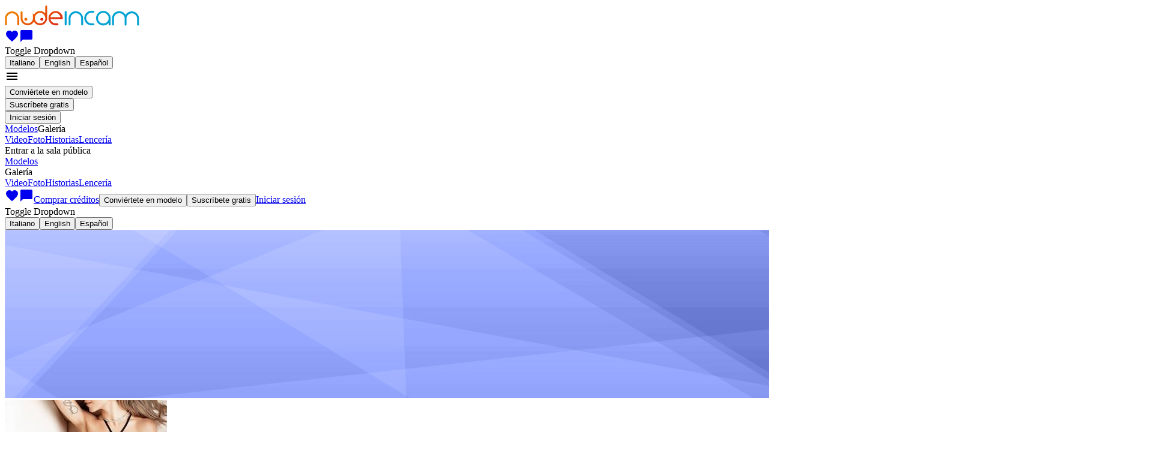

--- FILE ---
content_type: text/html; charset=utf-8
request_url: https://mogliesibizioniste.rivcash.com/es/profile/1419682?filters%5BviewMedia%5D%5Btype%5D=publicPhoto&filters%5BviewMedia%5D%5Balbum%5D=1419682&filters%5BviewMedia%5D%5Bid%5D=859315
body_size: 134171
content:
<!doctype html><html lang="es" class=""><head><script>window.ps_bb_config = { out_element_id: "psBlackbox" };</script><title data-react-helmet="true">mogli esibizioniste in webcam con foto, video , contatti e intimo usato</title><meta data-react-helmet="true" name="msapplication-TileColor" content="#ffffff"/><meta data-react-helmet="true" name="msapplication-TileImage" content="/themes/sp_nudeincam/favicon/ms-icon-144x144_t1723206664.png"/><meta data-react-helmet="true" name="msapplication-config" content="none"/><meta data-react-helmet="true" name="msapplication-square70x70logo" content="/themes/sp_nudeincam/favicon/ms-icon-70x70_t1723206664.png"/><meta data-react-helmet="true" name="msapplication-square150x150logo" content="/themes/sp_nudeincam/favicon/ms-icon-150x150_t1723206664.png"/><meta data-react-helmet="true" name="msapplication-square310x310logo" content="/themes/sp_nudeincam/favicon/ms-icon-310x310_t1723206664.png"/><meta data-react-helmet="true" name="theme-color" content="#ffffff"/><meta data-react-helmet="true" name="robots" content="index, follow"/><meta data-react-helmet="true" name="language" content="es"/><meta data-react-helmet="true" http-equiv="Content-Type" content="text/html; charset=utf-8"/><meta data-react-helmet="true" name="description" content="mogli esibizioniste, la più grande comunità per cornuti con foto, video, contatti, webcam e intimo usato. mostra tua moglie agli altri cornuti e segati mentre lei si masturba. iscrizione veloce e gratuita"/><meta data-react-helmet="true" name="keywords" content="cuckold, cornuti, mogli esibizioniste, mogli esibizioniste, annunci mogli in offerta, contatti mogli , bull per mogli, annunci cornuti, annunci cuckold, annunci mogli scambiste, coppie scambiste, videochat per cornuti,"/><meta data-react-helmet="true" name="rating" content="adult"/><meta data-react-helmet="true" name="rating" content="RTA-5042-1996-1400-1577-RTA"/><link data-react-helmet="true" rel="shortcut icon" href="/themes/sp_nudeincam/favicon/favicon.ico"/><link data-react-helmet="true" rel="apple-touch-icon" sizes="57x57" href="/themes/sp_nudeincam/favicon/apple-icon-57x57_t1723206664.png"/><link data-react-helmet="true" rel="apple-touch-icon" sizes="60x60" href="/themes/sp_nudeincam/favicon/apple-icon-60x60_t1723206664.png"/><link data-react-helmet="true" rel="apple-touch-icon" sizes="72x72" href="/themes/sp_nudeincam/favicon/apple-icon-72x72_t1723206664.png"/><link data-react-helmet="true" rel="apple-touch-icon" sizes="76x76" href="/themes/sp_nudeincam/favicon/apple-icon-76x76_t1723206664.png"/><link data-react-helmet="true" rel="apple-touch-icon" sizes="114x114" href="/themes/sp_nudeincam/favicon/apple-icon-114x114_t1723206664.png"/><link data-react-helmet="true" rel="apple-touch-icon" sizes="120x120" href="/themes/sp_nudeincam/favicon/apple-icon-120x120_t1723206664.png"/><link data-react-helmet="true" rel="apple-touch-icon" sizes="144x144" href="/themes/sp_nudeincam/favicon/apple-icon-144x144_t1723206664.png"/><link data-react-helmet="true" rel="apple-touch-icon" sizes="152x152" href="/themes/sp_nudeincam/favicon/apple-icon-152x152_t1723206664.png"/><link data-react-helmet="true" rel="apple-touch-icon" sizes="180x180" href="/themes/sp_nudeincam/favicon/apple-icon-180x180_t1723206664.png"/><link data-react-helmet="true" rel="icon" type="image/png" sizes="192x192" href="/themes/sp_nudeincam/favicon/android-icon-192x192_t1723206664.png"/><link data-react-helmet="true" rel="icon" type="image/png" sizes="32x32" href="/themes/sp_nudeincam/favicon/favicon-32x32_t1723206664.png"/><link data-react-helmet="true" rel="icon" type="image/png" sizes="96x96" href="/themes/sp_nudeincam/favicon/favicon-96x96_t1723206664.png"/><link data-react-helmet="true" rel="icon" type="image/png" sizes="16x16" href="/themes/sp_nudeincam/favicon/favicon-16x16_t1723206664.png"/><link data-react-helmet="true" rel="manifest" href="/themes/sp_nudeincam/favicon/manifest.json"/><link data-react-helmet="true" rel="canonical" href="https://mogliesibizioniste.rivcash.com/profile/1419682?filters%5BviewMedia%5D%5Btype%5D=publicPhoto&amp;filters%5BviewMedia%5D%5Balbum%5D=1419682&amp;filters%5BviewMedia%5D%5Bid%5D=859315"/><link data-react-helmet="true" rel="alternate" hrefLang="it" href="https://mogliesibizioniste.rivcash.com/profile/1419682?filters%5BviewMedia%5D%5Btype%5D=publicPhoto&amp;filters%5BviewMedia%5D%5Balbum%5D=1419682&amp;filters%5BviewMedia%5D%5Bid%5D=859315"/><link data-react-helmet="true" rel="alternate" hrefLang="en" href="https://mogliesibizioniste.rivcash.com/en/profile/1419682?filters%5BviewMedia%5D%5Btype%5D=publicPhoto&amp;filters%5BviewMedia%5D%5Balbum%5D=1419682&amp;filters%5BviewMedia%5D%5Bid%5D=859315"/><link data-react-helmet="true" rel="alternate" hrefLang="es" href="https://mogliesibizioniste.rivcash.com/es/profile/1419682?filters%5BviewMedia%5D%5Btype%5D=publicPhoto&amp;filters%5BviewMedia%5D%5Balbum%5D=1419682&amp;filters%5BviewMedia%5D%5Bid%5D=859315"/><meta charSet="utf-8"/><meta name="viewport" content="width=device-width, initial-scale=1"/><link rel="preconnect" href="https://fonts.googleapis.com" crossorigin="anonymous"/><link rel="preconnect" href="https://fonts.gstatic.com" crossorigin="anonymous"/><link href="https://fonts.googleapis.com/css?family=Montserrat:400,400i,600&amp;display=swap" rel="preload" as="style" crossorigin="anonymous"/><link href="https://fonts.gstatic.com/s/montserrat/v26/JTUSjIg1_i6t8kCHKm459Wlhyw.woff2" rel="preload" as="font" type="font/woff2" crossorigin="anonymous"/><link href="https://fonts.googleapis.com/css?family=Montserrat:400,400i,600&amp;display=swap" rel="stylesheet"/><link href="https://fonts.googleapis.com/icon?family=Material+Icons+Outlined&amp;display=swap" rel="stylesheet"/><link href="/static/css/common.9f60cd29.css" rel="stylesheet" type="text/css"/><link href="/static/css/gray.0593afc4.css" rel="stylesheet" type="text/css"/></head><body><script>window.onerror = (message, url, line, col, error) => { try { fetch("/ajax/log_js_error.php", { method: "POST", body: JSON.stringify({ url: window.location.href, message: `${message} (${error?.message})`, location: `${url}:${line}:${col}`, stack: error?.stack, }), }); } catch (e) {} }; </script><div class="appRoot__IrLa8" id="appRoot"><div class="page__KRBNi"><div class="container__ZZ5yx container-fluid"><div class="bar__bNIfG bar__-rwWB row"><div class="logo__i0gcy col"><a href="/es/"><img src="/themes/sp_nudeincam/i/logo_es.png" alt="Logo" class="logo__X7O70"/></a></div><div class="menu__uflqF col"><div title="" class="videochat__Pbc71 menu__item__r-Sh0 videochat__d7RGf videochat__6BcCb hiddenFromXL__KDv8C"></div><a class="menuLink__tkG8g menuLink__k5kaa link__tw4HW menu__item__r-Sh0 hiddenFromXL__KDv8C" href="/es/favorites"><i title="Favoritos" class="material-icons-outlined icon__-uI3m">favorite</i></a><a class="menuLink__tkG8g menuLink__k5kaa link__tw4HW menu__item__r-Sh0 hiddenFromXL__KDv8C" href="/es/dialogs"><i title="Mensajes" class="material-icons-outlined icon__-uI3m">chat_bubble</i></a><div class="menu__item__r-Sh0 hiddenFromXL__KDv8C dropdown"><span aria-haspopup="true" aria-expanded="false" class="icon_es__vCxQe languageSelector__toggle__D6a1F"><span class="visually-hidden">Toggle Dropdown</span></span><div tabindex="-1" role="menu" aria-hidden="true" class="dropdown-menu dropdown-menu-end" data-bs-popper="static"><button type="button" tabindex="0" role="menuitem" class="actionLink__JL--u actionLink__DxswC actionLink__ijNny dropdown-item"><span class="actionLink__inner__iufg6"><span class="actionLink__text__mXJEt">Italiano</span></span></button><button type="button" tabindex="0" role="menuitem" class="actionLink__JL--u actionLink__DxswC actionLink__ijNny dropdown-item"><span class="actionLink__inner__iufg6"><span class="actionLink__text__mXJEt">English</span></span></button><button type="button" tabindex="0" role="menuitem" class="actionLink__JL--u actionLink__DxswC actionLink__ijNny dropdown-item"><span class="actionLink__inner__iufg6"><span class="actionLink__text__mXJEt">Español</span></span></button></div></div><div class="dropdownMenu__FvOYv hiddenFromXL__KDv8C dropdown"><i aria-haspopup="true" class="material-icons-outlined dropdownMenu__toggle__Nm46N" aria-expanded="false">menu</i><div tabindex="-1" role="menu" aria-hidden="true" class="dropdownMenu__dropdown__Mphsx dropdown-menu dropdown-menu-end" data-bs-popper="static"><div tabindex="0" role="menuitem" class="dropdown-item"><button type="button" class="button__o6ExE button__-5hBd button__nKOVm button__j1tiS"><span class="button__inner__oSo5x button__inner__dfMG9"><span class="button__text__iHogW button__text__acx7Q"><span>Conviértete en modelo</span></span></span></button></div><div tabindex="0" role="menuitem" class="dropdown-item"><button type="button" class="button__o6ExE button__-5hBd button__nKOVm button__j1tiS"><span class="button__inner__oSo5x button__inner__dfMG9"><span class="button__text__iHogW button__text__acx7Q"><span>Suscríbete gratis</span></span></span></button></div><div tabindex="0" role="menuitem" class="dropdown-item"><button type="button" class="button__o6ExE button__-5hBd button__nKOVm button__qZPGc button__g0fMA button__j1tiS"><span class="button__inner__oSo5x button__inner__dfMG9 button__inner__TfKHs"><span class="button__text__iHogW button__text__acx7Q button__text__s3-Yh"><span>Iniciar sesión</span></span></span></button></div><div tabindex="-1" class="dropdown-divider"></div><a tabindex="0" role="menuitem" class="dropdown-item" href="/es/"><span>Modelos</span></a><span tabindex="0" role="menuitem" class="toggle__3JBwN dropdown-item"><span>Galería</span></span><div class="collapse__3mX7I collapse"><a tabindex="0" role="menuitem" class="dropdown-item" href="/es/videos"><span>Video</span></a><a tabindex="0" role="menuitem" class="dropdown-item" href="/es/photos"><span>Foto</span></a><a tabindex="0" role="menuitem" class="dropdown-item" href="/es/erotic-stories"><span>Historias</span></a><a tabindex="0" role="menuitem" class="dropdown-item" href="/es/underwear"><span>Lencería</span></a></div></div></div><div class="menu__pSd5- hiddenToXL__at5k5"><div title="" class="videochat__Pbc71 menu__item__t-x-Z"><span class="videochat__m-Usq videochat__cn4gF"><span class="videochat__icon__Elx5t videochat__icon__JKneA"></span><span class="videochat__text__CEyN1"><span>Entrar a la sala pública</span></span></span></div><a class="menuLink__tkG8g menuLink__k5kaa menu__item__t-x-Z" href="/es/"><span>Modelos</span></a><div class="menu__item__t-x-Z dropdown"><span aria-haspopup="true" class="menuLink__tkG8g menuLink__k5kaa toggle__SK4HQ" aria-expanded="false"><span>Galería</span></span><div tabindex="-1" role="menu" aria-hidden="true" class="dropdown-menu dropdown-menu-end" data-bs-popper="static"><a tabindex="0" role="menuitem" class="dropdown-item" href="/es/videos"><span>Video</span></a><a tabindex="0" role="menuitem" class="dropdown-item" href="/es/photos"><span>Foto</span></a><a tabindex="0" role="menuitem" class="dropdown-item" href="/es/erotic-stories"><span>Historias</span></a><a tabindex="0" role="menuitem" class="dropdown-item" href="/es/underwear"><span>Lencería</span></a></div></div><a class="menuLink__tkG8g menuLink__k5kaa link__tw4HW menu__item__t-x-Z" href="/es/favorites"><i title="Favoritos" class="material-icons-outlined icon__-uI3m">favorite</i></a><a class="menuLink__tkG8g menuLink__k5kaa link__tw4HW menu__item__t-x-Z" href="/es/dialogs"><i title="Mensajes" class="material-icons-outlined icon__-uI3m">chat_bubble</i></a><a class="menuLink__tkG8g menuLink__k5kaa menu__item__t-x-Z" href="/es/credits"><span>Comprar créditos</span></a><button type="button" class="button__o6ExE button__-5hBd button__nKOVm button__j1tiS menu__item__t-x-Z"><span class="button__inner__oSo5x button__inner__dfMG9"><span class="button__text__iHogW button__text__acx7Q"><span>Conviértete en modelo</span></span></span></button><button type="button" class="button__o6ExE button__-5hBd button__nKOVm button__j1tiS menu__item__t-x-Z"><span class="button__inner__oSo5x button__inner__dfMG9"><span class="button__text__iHogW button__text__acx7Q"><span>Suscríbete gratis</span></span></span></button><a aria-current="page" class="menuLink__tkG8g menuLink__k5kaa menu__item__t-x-Z menuLink_active__r1kJF menuLink_active__1-ACK" href="/es/"><span>Iniciar sesión</span></a><div class="menu__item__t-x-Z dropdown"><span aria-haspopup="true" aria-expanded="false" class="icon_es__vCxQe languageSelector__toggle__D6a1F"><span class="visually-hidden">Toggle Dropdown</span></span><div tabindex="-1" role="menu" aria-hidden="true" class="dropdown-menu dropdown-menu-end" data-bs-popper="static"><button type="button" tabindex="0" role="menuitem" class="actionLink__JL--u actionLink__DxswC actionLink__ijNny dropdown-item"><span class="actionLink__inner__iufg6"><span class="actionLink__text__mXJEt">Italiano</span></span></button><button type="button" tabindex="0" role="menuitem" class="actionLink__JL--u actionLink__DxswC actionLink__ijNny dropdown-item"><span class="actionLink__inner__iufg6"><span class="actionLink__text__mXJEt">English</span></span></button><button type="button" tabindex="0" role="menuitem" class="actionLink__JL--u actionLink__DxswC actionLink__ijNny dropdown-item"><span class="actionLink__inner__iufg6"><span class="actionLink__text__mXJEt">Español</span></span></button></div></div></div></div></div></div><div id="model-profile-overlay" class="overlay__Yu-Ut profileContainer__KLTVW"><div class="chat__BOeXe"><div id="model-chat" class="chat__G0970"><link href="/themes/sp_chicas/chat/styles_t1766393507.css" rel="stylesheet" type="text/css"/><div class="chat__G0970"><div id="js-chat"></div></div></div></div><div class="profile__3tqiL profile__NbERx profile_model__h4-G7"><div class="closeButton__I-Wj1 closeButton__EXvQl"></div><div id="model-profile"><div class="cover__Hxg8w"><img class="cover__img__ceydR" src="https://mogliesibizioniste.rivcash.com/themes/sp_nudeincam/img/default-photos/profile_cover_wide.jpg"/><div class="modelContainer__D2EDV"><div class="model__5AKNd"><div class="modelPhoto__OBDK0"><a href="/es/profile/1419682?filters%5BviewMedia%5D%5Btype%5D=profilePhoto&amp;filters%5BviewMedia%5D%5Balbum%5D=1419682&amp;filters%5BviewMedia%5D%5Bid%5D=884587"><img src="https://mogliesibizioniste.rivcash.com/u/photos/1/1419682/thumb/000884587_35141681_270x270.jpg" class="thumb__zBquE"/></a></div><div class="modelInfo__b6C-f"><div class="nickAndFavorite__XOwsq"><h2 class="heading__AYC2C heading__r55xN heading__Uv3u6 heading_level_2__80IOn heading_level_2__-x-y- nick__pPJ-1"><span class="blueCheckContainer__Si0qC"><div class="ellipsisText__Z1nfQ">Chiara__</div><div class="container__gsfJq check__QgkF9 check_bigFromMD__3S6oP"><div title="Este es un perfil verificado" class="blueCheck__LAMiy blueCheck_bigFromMD__et-0z"></div></div></span></h2><i title="Agregar a favoritos" class="material-icons-outlined button__KFNTc button_withHover__EUimv favoriteMark__aQ-1s">favorite_border</i></div><div class="chatText__qEwRD"><span>Último acceso hoy a las 19:35</span></div><div class="ratingAndAvailableOn__xY2SH"><div class="modelRating__CRns1 rating__p4eB7"><div class="rateContainer__LGhGF rateContainer__lY4Rs"><div title="" class="actualRating__bnrgD actualRating__lY5U6" style="width:59px"></div></div><strong class="rating__zTBME">3.94</strong></div><div class="availableOn__Hb3DC"><span>msg.only-available-on</span></div></div><div class="chatLink__yliFX hiddenToSM__RTzK0 hiddenFromXL__uMkvx"><span>msg.enter-the-chat</span></div></div></div><div class="modelGifts__K77UP"><div class="modelGift__3br6N"><div class="modelGift__img__b0bRc modelGift__img_virtual__cH2-c"><div class="modelGift__label__f597k"><span>msg.send-gift</span></div></div><div class="modelGift__animation__1edQp"></div></div></div><div class="chatLink__yliFX hiddenFromSMToXL__LPiRf"><span>msg.enter-the-chat</span></div></div></div><div class="tabs__domjF" data-rttabs="true"><ul class="tabList__TP8Vc tabList__yjP-e" role="tablist"><li class="tab__K0mnO tab__UE9Dx tab__OG6Vy tab__DK3J0 tab_selected__iS9lD tab_selected__kQ7IB tab_selected__U6Mnz tab_selected__qPeGk" role="tab" id="tab:R2l6c:0" aria-selected="true" aria-disabled="false" aria-controls="panel:R2l6c:0" tabindex="0" data-rttab="true"><div class="hiddenFromLG__hniSY tabIcon_profile__45uMf"></div><div class="hiddenToLG__gSQrZ"><span>Perfil</span></div></li><li class="tab__K0mnO tab__UE9Dx tab__OG6Vy tab__DK3J0" role="tab" id="tab:R2l6c:1" aria-selected="false" aria-disabled="false" aria-controls="panel:R2l6c:1" data-rttab="true"><div class="hiddenFromLG__hniSY tabIcon_free__gcFBo"></div><div class="hiddenToLG__gSQrZ"><span>header.free-content</span></div></li><li class="tab__K0mnO tab__UE9Dx tab__OG6Vy tab__DK3J0" role="tab" id="tab:R2l6c:2" aria-selected="false" aria-disabled="false" aria-controls="panel:R2l6c:2" data-rttab="true"><div class="hiddenFromLG__hniSY tabIcon_fanClub__6hAsh"></div><div class="hiddenToLG__gSQrZ"><span>header.fan-club</span></div></li><li class="tab__K0mnO tab__UE9Dx tab__OG6Vy tab__DK3J0" role="tab" id="tab:R2l6c:3" aria-selected="false" aria-disabled="false" aria-controls="panel:R2l6c:3" data-rttab="true"><div class="hiddenFromLG__hniSY tabIcon_gift__8vBvs"></div><div class="hiddenToLG__gSQrZ"><span>Regalos</span></div></li><li class="tab__K0mnO tab__UE9Dx tab__OG6Vy tab__DK3J0" role="tab" id="tab:R2l6c:4" aria-selected="false" aria-disabled="false" aria-controls="panel:R2l6c:4" data-rttab="true"><div class="hiddenFromLG__hniSY tabIcon_dialog__vV63v"></div><div class="hiddenToLG__gSQrZ"><span>header.send-me-message</span></div></li></ul><div class="tabPanelList__5f-gc tabPanelList__qCrzl"><div class="tabPanel__Bjr3u tabPanel_selected__jW-f6" role="tabpanel" id="panel:R2l6c:0" aria-labelledby="tab:R2l6c:0"><div class="gallery__Cmu4g"><div class="gallery__item__8m-oU"><div class="separator__WS-1e"></div><div class="profile__-4-8s"><div class="profile__texts__rcBco"><div class="webcamActivity__QM1yK"><div class="hoursAndActivity__tPjJj"><div class="hours__GCtwU"><div class="hour__bEwA9">0</div><div class="hour__bEwA9 hour_invisible__x6jpx">1</div><div class="hour__bEwA9">2</div><div class="hour__bEwA9 hour_invisible__x6jpx">3</div><div class="hour__bEwA9">4</div><div class="hour__bEwA9 hour_invisible__x6jpx">5</div><div class="hour__bEwA9">6</div><div class="hour__bEwA9 hour_invisible__x6jpx">7</div><div class="hour__bEwA9">8</div><div class="hour__bEwA9 hour_invisible__x6jpx">9</div><div class="hour__bEwA9">10</div><div class="hour__bEwA9 hour_invisible__x6jpx">11</div><div class="hour__bEwA9">12</div><div class="hour__bEwA9 hour_invisible__x6jpx">13</div><div class="hour__bEwA9">14</div><div class="hour__bEwA9 hour_invisible__x6jpx">15</div><div class="hour__bEwA9">16</div><div class="hour__bEwA9 hour_invisible__x6jpx">17</div><div class="hour__bEwA9">18</div><div class="hour__bEwA9 hour_invisible__x6jpx">19</div><div class="hour__bEwA9">20</div><div class="hour__bEwA9 hour_invisible__x6jpx">21</div><div class="hour__bEwA9">22</div><div class="hour__bEwA9 hour_invisible__x6jpx">23</div></div><div class="activity__hDWiI activity__Kzaip"><div class="activity__item__v0Zin activity__item__B66wl activity__item_2__hDjUn activity__item_2__9uEPj"></div><div class="activity__item__v0Zin activity__item__B66wl activity__item__v0Zin activity__item__B66wl"></div><div class="activity__item__v0Zin activity__item__B66wl activity__item__v0Zin activity__item__B66wl"></div><div class="activity__item__v0Zin activity__item__B66wl activity__item__v0Zin activity__item__B66wl"></div><div class="activity__item__v0Zin activity__item__B66wl activity__item__v0Zin activity__item__B66wl"></div><div class="activity__item__v0Zin activity__item__B66wl activity__item__v0Zin activity__item__B66wl"></div><div class="activity__item__v0Zin activity__item__B66wl activity__item__v0Zin activity__item__B66wl"></div><div class="activity__item__v0Zin activity__item__B66wl activity__item__v0Zin activity__item__B66wl"></div><div class="activity__item__v0Zin activity__item__B66wl activity__item__v0Zin activity__item__B66wl"></div><div class="activity__item__v0Zin activity__item__B66wl activity__item__v0Zin activity__item__B66wl"></div><div class="activity__item__v0Zin activity__item__B66wl activity__item__v0Zin activity__item__B66wl"></div><div class="activity__item__v0Zin activity__item__B66wl activity__item__v0Zin activity__item__B66wl"></div><div class="activity__item__v0Zin activity__item__B66wl activity__item__v0Zin activity__item__B66wl"></div><div class="activity__item__v0Zin activity__item__B66wl activity__item__v0Zin activity__item__B66wl"></div><div class="activity__item__v0Zin activity__item__B66wl activity__item__v0Zin activity__item__B66wl"></div><div class="activity__item__v0Zin activity__item__B66wl activity__item_1__Inuk1 activity__item_1__UYDoV"></div><div class="activity__item__v0Zin activity__item__B66wl activity__item_3__wzJXS activity__item_3__lOGWf"></div><div class="activity__item__v0Zin activity__item__B66wl"></div><div class="activity__item__v0Zin activity__item__B66wl"></div><div class="activity__item__v0Zin activity__item__B66wl activity__item__v0Zin activity__item__B66wl"></div><div class="activity__item__v0Zin activity__item__B66wl activity__item__v0Zin activity__item__B66wl"></div><div class="activity__item__v0Zin activity__item__B66wl activity__item_3__wzJXS activity__item_3__lOGWf"></div><div class="activity__item__v0Zin activity__item__B66wl activity__item_5__Hhaw9 activity__item_5__CyUwz"></div><div class="activity__item__v0Zin activity__item__B66wl activity__item_4__EBqDd activity__item_4__pW7iS"></div></div></div><div class="contextMenuLink__aBdpO"><div style="min-width:150px;left:NaNpx;top:undefinedpx;width:200px" class="contextMenuLink__hint__DVSGI contextMenuLink__hint__sbKUr contextMenuLink__hint__d1SSB contextMenuLink__hint_right__J1rEC"><div style="right:0px" class="contextMenuLink__hintArrow__p2U0I contextMenuLink__hintArrow__fuTZo contextMenuLink__hintArrow_right__goChS"></div><span>Actividad en línea en los últimos 14 días</span></div><div class="contextMenuLink__link__Fvk9c"><i class="material-icons-outlined infoIcon__6Yr7v infoIcon__vEMQr">info</i></div></div></div></div><div class="profile__bio__FMEfj"><div class="details__LE-qT">Edad 31, Heterosexual</div><div class="profileDetail__usvvL"><strong class="profileDetail__label__JmriS"><span>Pecho</span></strong><span><span>Normal</span></span></div><div class="profileDetail__usvvL"><strong class="profileDetail__label__JmriS"><span>Etnia</span></strong><span><span>Blanco</span></span></div><div class="profileDetail__usvvL"><strong class="profileDetail__label__JmriS"><span>field.languages</span></strong><span><span class="langs__1i5vX"><span class="icon_it__w1T74 lang__Wr1Lb"></span></span></span></div><div class="separator__WS-1e"></div><div><div class="buyLink__RVIGM contact__nCMz1"><span class="contact__icon__KU7bL contact__icon_skype__op60K contact__icon_skype__bVe37"></span><strong><span>Teams (Skype)</span></strong> (<!-- -->5000 CRD<!-- -->)</div><div class="buyLink__RVIGM contact__nCMz1"><span class="contact__icon__KU7bL contact__icon_email__9-IL- contact__icon_email__JWYpL"></span><strong><span>Correo electrónico</span></strong> (<!-- -->5000 CRD<!-- -->)</div><div class="buyLink__RVIGM contact__nCMz1"><span class="contact__icon__KU7bL contact__icon_mobile__xT4dn contact__icon_mobile__7FIAv"></span><strong><span>Teléfono móvil</span></strong> (<!-- -->5000 CRD<!-- -->)</div><div class="buyLink__RVIGM contact__nCMz1"><span class="contact__icon__KU7bL contact__icon_other__IRSOY contact__icon_other__de-Pp"></span><strong><span>Otro contacto</span></strong> (<!-- -->5000 CRD<!-- -->)</div></div></div></div></div></div></div><div class="tabPanel__Bjr3u tabPanel_hidden__pRfS5" role="tabpanel" id="panel:R2l6c:1" aria-labelledby="tab:R2l6c:1"><div class="gallery__Cmu4g"><div class="gallery__item__8m-oU"><div class="galleryWrapper__aeTC-"><ul class="gallery__h4WYH"><li class="gallery__item__V5psC col-6 col-md-4 col-xl-3"><a class="publicPhoto__IRiA8" href="/es/profile/1419682?filters%5BviewMedia%5D%5Btype%5D=publicPhoto&amp;filters%5BviewMedia%5D%5Balbum%5D=1419682&amp;filters%5BviewMedia%5D%5Bid%5D=877468"><img src="https://mogliesibizioniste.rivcash.com/u/photos/1/1419682/thumb/000877468_49353197_360p.jpg" alt="Foto pública de Chiara__" title="Foto pública de Chiara__" class="image__c1hvA"/><span title="Comentarios: 2" class="comments__3U3Sy comments__RAVh2 commentNumber__sdvg5"><span class="comments__icon__rxdEF comments__icon__QFhie"></span>2</span></a></li><li class="gallery__item__V5psC col-6 col-md-4 col-xl-3"><a class="publicPhoto__IRiA8" href="/es/profile/1419682?filters%5BviewMedia%5D%5Btype%5D=publicPhoto&amp;filters%5BviewMedia%5D%5Balbum%5D=1419682&amp;filters%5BviewMedia%5D%5Bid%5D=859315"><img src="https://mogliesibizioniste.rivcash.com/u/photos/1/1419682/thumb/000859315_27560646_360p.jpg" alt="Foto pública de Chiara__" title="Foto pública de Chiara__" class="image__c1hvA"/><span title="Comentarios: 6" class="comments__3U3Sy comments__RAVh2 commentNumber__sdvg5"><span class="comments__icon__rxdEF comments__icon__QFhie"></span>6</span></a></li></ul></div></div></div></div><div class="tabPanel__Bjr3u tabPanel_hidden__pRfS5" role="tabpanel" id="panel:R2l6c:2" aria-labelledby="tab:R2l6c:2"><div class="gallery__Cmu4g"><div class="gallery__item__8m-oU"><div class="separator__WS-1e"></div><div class="card__x-CDl card__eTB6M"><div><div class="row__AC6o8"><div class="row__name__O9NU7"><img src="https://mogliesibizioniste.rivcash.com/u/photos/1/1419682/thumb/000884587_35141681_270x270.jpg" class="thumb__dyxXc"/><div class="fanClubName__ZOLQb"><div class="fanClubName__prefix__u4L6B fanClubName__prefix__fu4FO"><span>msg.fan-club-of</span></div><div class="ellipsisText__Z1nfQ">Chiara__</div></div></div><div class="row__value__h8mBh row__value__Gf2Xb">49 €<div class="period__aySGP period__BAADW"><span>msg.per-month</span></div></div></div><div class="row__AC6o8"><div class="row__name__O9NU7">[subscription.feature.private_chat_window]</div><div class="row__value__h8mBh row__value__Gf2Xb"><span class="tick__Gb0Yv"></span></div></div><div class="row__AC6o8"><div class="row__name__O9NU7">[subscription.feature.private_session_cashback_percent_5]<span class="comment__SqDTH">[subscription.feature.private_session_cashback_percent_5.comment]</span></div><div class="row__value__h8mBh row__value__Gf2Xb">5%</div></div><div class="row__AC6o8"><div class="row__name__O9NU7">[subscription.feature.exclusive_gifts]</div><div class="row__value__h8mBh row__value__Gf2Xb"><span class="tick__Gb0Yv"></span></div></div><div class="footer__zAlWk"><button type="submit" class="button__o6ExE button__-5hBd button__nKOVm button__C7ZE4 button__RHktU"><span class="button__inner__oSo5x button__inner__dfMG9"><span class="button__text__iHogW button__text__acx7Q"><span>action.subscribe-now</span></span></span></button></div></div></div></div></div></div><div class="tabPanel__Bjr3u tabPanel_hidden__pRfS5" role="tabpanel" id="panel:R2l6c:3" aria-labelledby="tab:R2l6c:3"><div class="gallery__Cmu4g"><div class="gallery__item__8m-oU"><div class="galleryWrapper__aeTC-"><ul class="gallery__Y8Q9H"><li class="gallery__item__ndTmg"><div class="galleryItem__4lGfY galleryItem__3Wvpb gallery__item__inner__A4m7P"><div class="gift__XGOy9"><div class="avatar__IkNUl"><img src="https://mogliesibizioniste.rivcash.com/themes/sp_nudeincam/img/default-photos/user_80x80.png" class="avatar__IkNUl"/></div><div class="info__wyeWr"><span class="ellipsisText__JLOZj null">Anónimo</span><div class="space__xH9J0"></div><div class="imageAndDate__4Ooxf"><div class="animatedGift__2VMnh animatedGift_makeup_set__Dg5vU normal__IA8Be image__N91UZ"></div><span class="formattedDateTime_small__ut9eI formattedDateTime_small__vVIRR date__xlRE4">27 ene 2026, 10:58:36</span></div></div></div></div></li><li class="gallery__item__ndTmg"><div class="galleryItem__4lGfY galleryItem__3Wvpb gallery__item__inner__A4m7P"><div class="gift__XGOy9"><div class="avatar__IkNUl"><img src="https://mogliesibizioniste.rivcash.com/themes/sp_nudeincam/img/default-photos/user_80x80.png" class="avatar__IkNUl"/></div><div class="info__wyeWr"><span class="ellipsisText__JLOZj null">Anónimo</span><div class="space__xH9J0"></div><div class="imageAndDate__4Ooxf"><div class="animatedGift__2VMnh animatedGift_bracelet__it32H normal__IA8Be image__N91UZ"></div><span class="formattedDateTime_small__ut9eI formattedDateTime_small__vVIRR date__xlRE4">26 ene 2026, 18:23:14</span></div></div></div></div></li><li class="gallery__item__ndTmg"><div class="galleryItem__4lGfY galleryItem__3Wvpb gallery__item__inner__A4m7P"><div class="gift__XGOy9"><div class="avatar__IkNUl"><img src="https://mogliesibizioniste.rivcash.com/themes/sp_nudeincam/img/default-photos/user_80x80.png" class="avatar__IkNUl"/></div><div class="info__wyeWr"><span class="ellipsisText__JLOZj null">Anónimo</span><div class="space__xH9J0"></div><div class="imageAndDate__4Ooxf"><div class="animatedGift__2VMnh animatedGift_smartwatch__UeIIG normal__IA8Be image__N91UZ"></div><span class="formattedDateTime_small__ut9eI formattedDateTime_small__vVIRR date__xlRE4">24 ene 2026, 19:37:06</span></div></div></div></div></li><li class="gallery__item__ndTmg"><div class="galleryItem__4lGfY galleryItem__3Wvpb gallery__item__inner__A4m7P"><div class="gift__XGOy9"><div class="avatar__IkNUl"><img src="https://mogliesibizioniste.rivcash.com/themes/sp_nudeincam/img/default-photos/user_80x80.png" class="avatar__IkNUl"/></div><div class="info__wyeWr"><span class="ellipsisText__JLOZj null">Anónimo</span><div class="space__xH9J0"></div><div class="imageAndDate__4Ooxf"><div class="animatedGift__2VMnh animatedGift_bracelet__it32H normal__IA8Be image__N91UZ"></div><span class="formattedDateTime_small__ut9eI formattedDateTime_small__vVIRR date__xlRE4">24 ene 2026, 15:55:57</span></div></div></div></div></li><li class="gallery__item__ndTmg"><div class="galleryItem__4lGfY galleryItem__3Wvpb gallery__item__inner__A4m7P"><div class="gift__XGOy9"><div class="avatar__IkNUl"><img src="https://mogliesibizioniste.rivcash.com/themes/sp_nudeincam/img/default-photos/user_80x80.png" class="avatar__IkNUl"/></div><div class="info__wyeWr"><span class="ellipsisText__JLOZj null">Anónimo</span><div class="space__xH9J0"></div><div class="imageAndDate__4Ooxf"><div class="animatedGift__2VMnh animatedGift_perignon__dvG1d normal__IA8Be image__N91UZ"></div><span class="formattedDateTime_small__ut9eI formattedDateTime_small__vVIRR date__xlRE4">20 ene 2026, 16:26:07</span></div></div></div></div></li><li class="gallery__item__ndTmg"><div class="galleryItem__4lGfY galleryItem__3Wvpb gallery__item__inner__A4m7P"><div class="gift__XGOy9"><div class="avatar__IkNUl"><img src="https://mogliesibizioniste.rivcash.com/themes/sp_nudeincam/img/default-photos/user_80x80.png" class="avatar__IkNUl"/></div><div class="info__wyeWr"><span class="ellipsisText__JLOZj null">Anónimo</span><div class="space__xH9J0"></div><div class="imageAndDate__4Ooxf"><div class="animatedGift__2VMnh animatedGift_erotic_lingerie__hKzL6 normal__IA8Be image__N91UZ"></div><span class="formattedDateTime_small__ut9eI formattedDateTime_small__vVIRR date__xlRE4">16 ene 2026, 22:47:01</span></div></div></div></div></li><li class="gallery__item__ndTmg"><div class="galleryItem__4lGfY galleryItem__3Wvpb gallery__item__inner__A4m7P"><div class="gift__XGOy9"><div class="avatar__IkNUl"><img src="https://mogliesibizioniste.rivcash.com/themes/sp_nudeincam/img/default-photos/user_80x80.png" class="avatar__IkNUl"/></div><div class="info__wyeWr"><span class="ellipsisText__JLOZj null">Anónimo</span><div class="space__xH9J0"></div><div class="imageAndDate__4Ooxf"><div class="animatedGift__2VMnh animatedGift_diamond__3azMi normal__IA8Be image__N91UZ"></div><span class="formattedDateTime_small__ut9eI formattedDateTime_small__vVIRR date__xlRE4">16 ene 2026, 22:46:40</span></div></div></div></div></li><li class="gallery__item__ndTmg"><div class="galleryItem__4lGfY galleryItem__3Wvpb gallery__item__inner__A4m7P"><div class="gift__XGOy9"><div class="avatar__IkNUl"><img src="https://mogliesibizioniste.rivcash.com/themes/sp_nudeincam/img/default-photos/user_80x80.png" class="avatar__IkNUl"/></div><div class="info__wyeWr"><span class="ellipsisText__JLOZj null">Anónimo</span><div class="space__xH9J0"></div><div class="imageAndDate__4Ooxf"><div class="animatedGift__2VMnh animatedGift_diamond__3azMi normal__IA8Be image__N91UZ"></div><span class="formattedDateTime_small__ut9eI formattedDateTime_small__vVIRR date__xlRE4">15 ene 2026, 21:51:22</span></div></div></div></div></li><li class="gallery__item__ndTmg"><div class="galleryItem__4lGfY galleryItem__3Wvpb gallery__item__inner__A4m7P"><div class="gift__XGOy9"><div class="avatar__IkNUl"><img src="https://mogliesibizioniste.rivcash.com/themes/sp_nudeincam/img/default-photos/user_80x80.png" class="avatar__IkNUl"/></div><div class="info__wyeWr"><span class="ellipsisText__JLOZj null">Anónimo</span><div class="space__xH9J0"></div><div class="imageAndDate__4Ooxf"><div class="animatedGift__2VMnh animatedGift_gift_card__FJt6G normal__IA8Be image__N91UZ"></div><span class="formattedDateTime_small__ut9eI formattedDateTime_small__vVIRR date__xlRE4">15 ene 2026, 16:27:45</span></div></div></div></div></li><li class="gallery__item__ndTmg"><div class="galleryItem__4lGfY galleryItem__3Wvpb gallery__item__inner__A4m7P"><div class="gift__XGOy9"><div class="avatar__IkNUl"><img src="https://mogliesibizioniste.rivcash.com/themes/sp_nudeincam/img/default-photos/user_80x80.png" class="avatar__IkNUl"/></div><div class="info__wyeWr"><span class="ellipsisText__JLOZj null">Anónimo</span><div class="space__xH9J0"></div><div class="imageAndDate__4Ooxf"><div class="animatedGift__2VMnh animatedGift_makeup_set__Dg5vU normal__IA8Be image__N91UZ"></div><span class="formattedDateTime_small__ut9eI formattedDateTime_small__vVIRR date__xlRE4">14 ene 2026, 17:45:38</span></div></div></div></div></li><li class="gallery__item__ndTmg"><div class="galleryItem__4lGfY galleryItem__3Wvpb gallery__item__inner__A4m7P"><div class="gift__XGOy9"><a class="avatar__IkNUl" href="/es/profile/1439286"><img src="https://mogliesibizioniste.rivcash.com/themes/sp_nudeincam/img/default-photos/user_80x80.png" class="avatar__IkNUl"/></a><div class="info__wyeWr"><a class="link__X4wcP link__oX8uC link__vdek- ellipsisText__JLOZj null" href="/es/profile/1439286"><span class="link__text__aQaMI link__text__UZLne">Sergioxxx85</span></a><div class="highlightedText__rTamq highlightedText__f3-k-">Amore mio Auguri di buon natale e felice anno nuovo 
Anche se in ritardo, scusa</div><div class="space__xH9J0"></div><div class="imageAndDate__4Ooxf"><div class="animatedGift__2VMnh animatedGift_diamond__3azMi normal__IA8Be image__N91UZ"></div><span class="formattedDateTime_small__ut9eI formattedDateTime_small__vVIRR date__xlRE4">10 ene 2026, 3:34:54</span></div></div></div></div></li><li class="gallery__item__ndTmg"><div class="galleryItem__4lGfY galleryItem__3Wvpb gallery__item__inner__A4m7P"><div class="gift__XGOy9"><div class="avatar__IkNUl"><img src="https://mogliesibizioniste.rivcash.com/themes/sp_nudeincam/img/default-photos/user_80x80.png" class="avatar__IkNUl"/></div><div class="info__wyeWr"><span class="ellipsisText__JLOZj null">Anónimo</span><div class="space__xH9J0"></div><div class="imageAndDate__4Ooxf"><div class="animatedGift__2VMnh animatedGift_gummy_bear__sDWT1 normal__IA8Be image__N91UZ"></div><span class="formattedDateTime_small__ut9eI formattedDateTime_small__vVIRR date__xlRE4">8 ene 2026, 16:00:56</span></div></div></div></div></li></ul><div class="spinner__sD6wc spinner__04r8s"><div class="spinner__bounce__-pJdc spinner__bounce__J4MrE spinner__bounce_1__dts1w"></div><div class="spinner__bounce__-pJdc spinner__bounce__J4MrE spinner__bounce_2__UwusZ"></div><div class="spinner__bounce__-pJdc spinner__bounce__J4MrE spinner__bounce_3__pIE42"></div></div></div></div></div></div><div class="tabPanel__Bjr3u tabPanel_hidden__pRfS5" role="tabpanel" id="panel:R2l6c:4" aria-labelledby="tab:R2l6c:4"><div class="gallery__Cmu4g"><div class="gallery__item__8m-oU"><div class="separator__WS-1e"></div><div class="content__6lcSc content__BISc0 content_dialog__-arxm content_dialog__w6dU4 dialog__DEOsG"><div class="loadableDialog__eObix"><div class="dialog__20T3d"><div class="spinner__sD6wc spinner__04r8s"><div class="spinner__bounce__-pJdc spinner__bounce__J4MrE spinner__bounce_1__dts1w"></div><div class="spinner__bounce__-pJdc spinner__bounce__J4MrE spinner__bounce_2__UwusZ"></div><div class="spinner__bounce__-pJdc spinner__bounce__J4MrE spinner__bounce_3__pIE42"></div></div></div></div></div></div></div></div></div></div></div></div></div><footer class="footer__JdmA2 footer__3fEMQ"><div class="container-fluid"><div class="footer__links__-0Ryu"><div class="categoryWithLinks__isms3"><div class="category__OVHNc"><span>msg.category.support</span></div><ul><li class="footer__linkWrapper__qfvtH"><a class="footer__link__XAUL8 footer__link__GnMUW" href="/es/help"><span>Ayuda</span></a></li><li class="footer__linkWrapper__qfvtH"><a class="footer__link__XAUL8 footer__link__GnMUW" href="/es/rules/how-it-works"><span>Cómo funciona</span></a></li><li class="footer__linkWrapper__qfvtH"><a class="footer__link__XAUL8 footer__link__GnMUW" href="/es/help/payment"><span>msg.payment-systems</span></a></li><li class="footer__linkWrapper__qfvtH"><a class="footer__link__XAUL8 footer__link__GnMUW" href="/es/rules"><span>Términos y condiciones</span></a></li><li class="footer__linkWrapper__qfvtH"><a class="footer__link__XAUL8 footer__link__GnMUW" href="/es/legal/content-removal"><span>Eliminación de contenidos</span></a></li></ul></div><div class="categoryWithLinks__isms3"><div class="category__OVHNc"><span>Productos</span></div><ul><li class="footer__linkWrapper__qfvtH"><a class="footer__link__XAUL8 footer__link__GnMUW" href="/es/videos"><span>Videos amateur</span></a></li><li class="footer__linkWrapper__qfvtH"><a class="footer__link__XAUL8 footer__link__GnMUW" href="/es/photos"><span>Fotos privadas</span></a></li><li class="footer__linkWrapper__qfvtH"><a class="footer__link__XAUL8 footer__link__GnMUW" href="/es/erotic-stories"><span>Historias eróticas</span></a></li><li class="footer__linkWrapper__qfvtH"><a class="footer__link__XAUL8 footer__link__GnMUW" href="/es/underwear"><span>Lencería</span></a></li><li class="footer__linkWrapper__qfvtH"><a class="footer__link__XAUL8 footer__link__GnMUW" href="/es/interviews"><span>Las entrevistas sexys</span></a></li></ul></div><div class="categoryWithLinks__isms3"><div class="category__OVHNc"><span>Oportunidades</span></div><ul><li class="footer__linkWrapper__qfvtH"><a class="footer__link__XAUL8 footer__link__GnMUW" href="/es/register-model"><span>Hazte chica webcam</span></a></li><li class="footer__linkWrapper__qfvtH"><a href="https://www.rivcash.com/?rcid=34" class="footer__link__XAUL8 footer__link__GnMUW" rel="noopener noreferrer nofollow" target="_blank"><span>Gana dinero promocionando mogli esibizioniste</span></a></li></ul></div><div class="categoryWithLinks__isms3"><div class="category__OVHNc"><span>Otro</span></div><ul><li class="footer__linkWrapper__qfvtH"><a href="/es/links" class="footer__link__XAUL8 footer__link__GnMUW"><span>Campo de golf</span></a></li></ul></div></div><div class="info__XIBKz"><a class="footer__link__XAUL8 footer__link__GnMUW" href="/es/rules/182257"><span>Declaración de cumplimiento de los requisitos de mantenimiento de registros, 18 USC 2257</span></a></div><div class="info__XIBKz"><div><span>Pagos gestionados por: HYDRA GROUP EOOD (EIK: 204835522)</span></div><div>1, Luben Karavelov, 1042, Sofia, Bulgaria</div></div><div class="info__XIBKz"><div class="html__1lBvp html__XIYxl"><span>Software desarrollado por <a href="http://ynottechnologies.com/">Ynot Technologies LTD</a>.</span></div></div><div class="cardLogos__INYxx logos__5FpTv"><div class="visa__dGRzK"></div><div class="mastercard__YNalV"></div><div class="ds3__OF85t"></div></div><div class="logos__ZECX- logos__5FpTv"><div class="crypto__k5M0h"></div></div><div class="logos__ZECX- logos__5FpTv"><div class="logo__pEs-u yowpay__P-yiL"></div><div class="logo__pEs-u paypal__5w7ov"></div><div class="logo__pEs-u sepa__jj4Kr"></div></div><div class="legalLogos__e3-uu logos__5FpTv"><a href="https://www.rtalabel.org/" rel="noopener noreferrer nofollow" class="link__X4wcP link__oX8uC link__vdek- legalLogo__mhpF8 rta__1HRML" target="_blank"></a></div><div class="copyright__LirB7">© 2026 mogli esibizioniste</div></div></footer><div class="mediaViewer__lh-iU mediaViewer__rVLPt mediaViewer__iOeyR mediaViewer_big__J7xou" tabindex="-1"><div class="mediaViewerControls__83Gk4 mediaViewerControls__-PcGh"><div class="mediaViewerControls__control__TzPDo mediaViewerControls__control__2WaGK"><div class="actions__i10cY dropdown"><i aria-haspopup="true" aria-expanded="false" title="" class="material-icons-outlined button__KFNTc button_withHover__EUimv">more_horiz</i><div tabindex="-1" role="menu" aria-hidden="true" class="dropdown-menu dropdown-menu-end" data-bs-popper="static"><button type="button" tabindex="0" role="menuitem" class="actionLink__JL--u actionLink__DxswC actionLink__ijNny actions__action__ahVbU dropdown-item"><span class="actionLink__inner__iufg6"><span class="actionLink__text__mXJEt"><span>Reportar contenido</span></span></span></button></div></div></div><div class="mediaViewerControls__control__TzPDo mediaViewerControls__control__2WaGK mediaViewerControls__control_numbers__7NQjK"><div class="currentItemPosition__leoRV currentItemPosition__pSWfQ">2 / 2</div></div><div class="mediaViewerControls__control__TzPDo mediaViewerControls__control__2WaGK mediaViewerControls__control_icon__-Be8J mediaViewerControls__control_icon__hfHYG mediaViewerControls__control_fullScreen__f4uZh mediaViewerControls__control_fullScreen__oHwE3"></div><div class="mediaViewerControls__control__TzPDo mediaViewerControls__control__2WaGK mediaViewerControls__control_icon__-Be8J mediaViewerControls__control_icon__hfHYG mediaViewerControls__control_close__OiX3- mediaViewerControls__control_close__KvLkQ"></div></div><div class="react-swipe-container mediaViewer__swipe__rnFm0"><div style="height:100%"><div class="mediaViewer__swipeItem__rHCUJ"><div class="containerWithComments__2jCej"><div class="container__yhOhj"><div class="container__media__HSLDj"><div class="container__XXDPu"><img src="https://mogliesibizioniste.rivcash.com/u/photos/41/96/82/1419682/00087746854619810.jpg" class="container__image__rRDky"/><div class="nav__ghLGo nav_big__9a4Vg"><div class="nav_next__XMZDo nav_next__-QMVz nav_next__ZqkJm"></div></div></div></div><div class="imageInfoWrapper__2z-3k imageInfoWrapper__JC3Wx"><div class="itemInfo__ItEG7 imageInfo__l1RpM"><div class="nameWithCategory__xSbr2"><div class="ellipsisText__Z1nfQ"><span class="label__rfMOb label__5bQLN"><span>Foto pública de Chiara__</span></span></div></div><div class="owner__RCYjL"><a class="null" href="/es/profile/1419682"><img src="https://mogliesibizioniste.rivcash.com/u/photos/1/1419682/thumb/000884587_35141681_80x80.jpg" class="owner__avatar__h-Nqh" alt="Chiara__" title="Chiara__"/></a><div class="owner__info__irGpE"><span class="blueCheckContainer__Si0qC"><a class="link__X4wcP link__oX8uC link__vdek- ellipsisText__JLOZj" href="/es/profile/1419682"><span class="link__text__aQaMI link__text__UZLne">Chiara__</span></a><div class="container__gsfJq check__QgkF9"><div title="Este es un perfil verificado" class="blueCheck__LAMiy"></div></div></span><div class="bottomRow__5oK7H">31, <span>Heterosexual</span></div></div></div></div></div></div><div class="imageCommentsWrapper__kgdmz imageCommentsWrapper__4dcsL"><div class="itemComments__z6n-S imageComments__n1jro"><div class="alert alert-light" role="alert"><div class="html__1lBvp html__XIYxl"><span>Debes registrarte para escribir comentarios</span></div></div><button type="button" class="button__o6ExE button__-5hBd button__nKOVm button__qZPGc button__g0fMA collapseButton__96zyn"><span class="button__inner__oSo5x button__inner__dfMG9 button__inner__TfKHs"><span class="button__text__iHogW button__text__acx7Q button__text__s3-Yh"><span>Mostrar todos los 6 comentarios</span></span><i class="material-icons-outlined expandIcon__tqT8z button__icon__-BvVY button__icon__lkTkW button__icon__KefOt">expand_more</i></span></button><div class="comments_collapsed__as7-3 comments_collapsed__ffkOY collapse"><article class="comment__P5YeQ comment__xMidG"><div class="avatar__r8Mv-"><img src="https://mogliesibizioniste.rivcash.com/themes/sp_nudeincam/img/default-photos/user_80x80.png" class="avatar__r8Mv-" alt="Pierin00" title="Pierin00"/></div><div class="commentInfo__GwEFd"><span class="ellipsisText__JLOZj null">Pierin00</span><div class="addedAndActions__TKof9"><span class="formattedDateTime_small__ut9eI formattedDateTime_small__vVIRR">15 mar 2023, 22:43:22</span></div><div class="highlightedText__rTamq highlightedText__f3-k- body__rTb2p">belle calde...</div></div></article><article class="comment__P5YeQ comment__xMidG"><a class="avatar__r8Mv-" href="/es/profile/1422202"><img src="https://mogliesibizioniste.rivcash.com/themes/sp_nudeincam/img/default-photos/user_80x80.png" class="avatar__r8Mv-" alt="Malox40" title="Malox40"/></a><div class="commentInfo__GwEFd"><a class="link__X4wcP link__oX8uC link__vdek- ellipsisText__JLOZj null" href="/es/profile/1422202"><span class="link__text__aQaMI link__text__UZLne">Malox40</span></a><div class="addedAndActions__TKof9"><span class="formattedDateTime_small__ut9eI formattedDateTime_small__vVIRR">19 mar 2023, 20:29:25</span></div><div class="highlightedText__rTamq highlightedText__f3-k- body__rTb2p">Non male ;)</div></div></article><article class="comment__P5YeQ comment__xMidG comment_owner__5KTy6 comment_owner__ddCbi"><a class="avatar__r8Mv-" href="/es/profile/1419682"><img src="https://mogliesibizioniste.rivcash.com/u/photos/1/1419682/thumb/000884587_35141681_80x80.jpg" class="avatar__r8Mv-" alt="Chiara__" title="Chiara__"/></a><div class="commentInfo__GwEFd"><span class="blueCheckContainer__Si0qC"><a class="link__X4wcP link__oX8uC link__vdek- ownerNick__ha3k6 ownerNick__hYqnJ ellipsisText__JLOZj" href="/es/profile/1419682"><span class="link__text__aQaMI link__text__UZLne">Chiara__</span></a><div class="container__gsfJq check__QgkF9"><div title="Este es un perfil verificado" class="blueCheck__LAMiy"></div></div></span><div class="addedAndActions__TKof9"><span class="formattedDateTime_small__ut9eI formattedDateTime_small__vVIRR">19 mar 2023, 23:52:15</span></div><div class="highlightedText__rTamq highlightedText__f3-k- body__rTb2p">Malox40, ;) grazie</div></div></article></div><div class="comments_visible__bX-Kx comments_visible__2FsyP"><article class="comment__P5YeQ comment__xMidG"><a class="avatar__r8Mv-" href="/es/profile/1421724"><img src="https://mogliesibizioniste.rivcash.com/u/photos/1/1421724/thumb/000903119_32637362_80x80.jpg" class="avatar__r8Mv-" alt="Caos87" title="Caos87"/></a><div class="commentInfo__GwEFd"><a class="link__X4wcP link__oX8uC link__vdek- ellipsisText__JLOZj null" href="/es/profile/1421724"><span class="link__text__aQaMI link__text__UZLne">Caos87</span></a><div class="addedAndActions__TKof9"><span class="formattedDateTime_small__ut9eI formattedDateTime_small__vVIRR">11 abr 2023, 16:34:19</span></div><div class="highlightedText__rTamq highlightedText__f3-k- body__rTb2p">davvero deliziosa....ci vedremo presto</div></div></article><article class="comment__P5YeQ comment__xMidG"><div class="avatar__r8Mv-"><img src="https://mogliesibizioniste.rivcash.com/themes/sp_nudeincam/img/default-photos/user_80x80.png" class="avatar__r8Mv-" alt="Pierin00" title="Pierin00"/></div><div class="commentInfo__GwEFd"><span class="ellipsisText__JLOZj null">Pierin00</span><div class="addedAndActions__TKof9"><span class="formattedDateTime_small__ut9eI formattedDateTime_small__vVIRR">12 jul 2023, 21:20:30</span></div><div class="highlightedText__rTamq highlightedText__f3-k- body__rTb2p">un passo dal Paradiso.....</div></div></article><article class="comment__P5YeQ comment__xMidG"><div class="avatar__r8Mv-"><img src="https://mogliesibizioniste.rivcash.com/themes/sp_nudeincam/img/default-photos/user_80x80.png" class="avatar__r8Mv-" alt="Marazek" title="Marazek"/></div><div class="commentInfo__GwEFd"><span class="ellipsisText__JLOZj null">Marazek</span><div class="addedAndActions__TKof9"><span class="formattedDateTime_small__ut9eI formattedDateTime_small__vVIRR">17 abr 2024, 16:26:47</span></div><div class="highlightedText__rTamq highlightedText__f3-k- body__rTb2p">Ma la neve sulle curve prima o poi viene...</div></div></article></div></div></div></div></div><div class="mediaViewer__swipeItem__rHCUJ"><div class="containerWithComments__2jCej"><div class="container__yhOhj"><div class="container__media__HSLDj"><div class="container__XXDPu"><img src="https://mogliesibizioniste.rivcash.com/u/photos/41/96/82/1419682/00085931537051919.jpg" class="container__image__rRDky"/><div class="nav__ghLGo nav_big__9a4Vg"><div class="nav_prev__NgkMb nav_prev__G2Ljv nav_prev__gATwf"></div></div></div></div><div class="imageInfoWrapper__2z-3k imageInfoWrapper__JC3Wx"><div class="itemInfo__ItEG7 imageInfo__l1RpM"><div class="nameWithCategory__xSbr2"><div class="ellipsisText__Z1nfQ"><span class="label__rfMOb label__5bQLN"><span>Foto pública de Chiara__</span></span></div></div><div class="owner__RCYjL"><a class="null" href="/es/profile/1419682"><img src="https://mogliesibizioniste.rivcash.com/u/photos/1/1419682/thumb/000884587_35141681_80x80.jpg" class="owner__avatar__h-Nqh" alt="Chiara__" title="Chiara__"/></a><div class="owner__info__irGpE"><span class="blueCheckContainer__Si0qC"><a class="link__X4wcP link__oX8uC link__vdek- ellipsisText__JLOZj" href="/es/profile/1419682"><span class="link__text__aQaMI link__text__UZLne">Chiara__</span></a><div class="container__gsfJq check__QgkF9"><div title="Este es un perfil verificado" class="blueCheck__LAMiy"></div></div></span><div class="bottomRow__5oK7H">31, <span>Heterosexual</span></div></div></div></div></div></div><div class="imageCommentsWrapper__kgdmz imageCommentsWrapper__4dcsL"><div class="itemComments__z6n-S imageComments__n1jro"><div class="alert alert-light" role="alert"><div class="html__1lBvp html__XIYxl"><span>Debes registrarte para escribir comentarios</span></div></div><button type="button" class="button__o6ExE button__-5hBd button__nKOVm button__qZPGc button__g0fMA collapseButton__96zyn"><span class="button__inner__oSo5x button__inner__dfMG9 button__inner__TfKHs"><span class="button__text__iHogW button__text__acx7Q button__text__s3-Yh"><span>Mostrar todos los 6 comentarios</span></span><i class="material-icons-outlined expandIcon__tqT8z button__icon__-BvVY button__icon__lkTkW button__icon__KefOt">expand_more</i></span></button><div class="comments_collapsed__as7-3 comments_collapsed__ffkOY collapse"><article class="comment__P5YeQ comment__xMidG"><div class="avatar__r8Mv-"><img src="https://mogliesibizioniste.rivcash.com/themes/sp_nudeincam/img/default-photos/user_80x80.png" class="avatar__r8Mv-" alt="Pierin00" title="Pierin00"/></div><div class="commentInfo__GwEFd"><span class="ellipsisText__JLOZj null">Pierin00</span><div class="addedAndActions__TKof9"><span class="formattedDateTime_small__ut9eI formattedDateTime_small__vVIRR">15 mar 2023, 22:43:22</span></div><div class="highlightedText__rTamq highlightedText__f3-k- body__rTb2p">belle calde...</div></div></article><article class="comment__P5YeQ comment__xMidG"><a class="avatar__r8Mv-" href="/es/profile/1422202"><img src="https://mogliesibizioniste.rivcash.com/themes/sp_nudeincam/img/default-photos/user_80x80.png" class="avatar__r8Mv-" alt="Malox40" title="Malox40"/></a><div class="commentInfo__GwEFd"><a class="link__X4wcP link__oX8uC link__vdek- ellipsisText__JLOZj null" href="/es/profile/1422202"><span class="link__text__aQaMI link__text__UZLne">Malox40</span></a><div class="addedAndActions__TKof9"><span class="formattedDateTime_small__ut9eI formattedDateTime_small__vVIRR">19 mar 2023, 20:29:25</span></div><div class="highlightedText__rTamq highlightedText__f3-k- body__rTb2p">Non male ;)</div></div></article><article class="comment__P5YeQ comment__xMidG comment_owner__5KTy6 comment_owner__ddCbi"><a class="avatar__r8Mv-" href="/es/profile/1419682"><img src="https://mogliesibizioniste.rivcash.com/u/photos/1/1419682/thumb/000884587_35141681_80x80.jpg" class="avatar__r8Mv-" alt="Chiara__" title="Chiara__"/></a><div class="commentInfo__GwEFd"><span class="blueCheckContainer__Si0qC"><a class="link__X4wcP link__oX8uC link__vdek- ownerNick__ha3k6 ownerNick__hYqnJ ellipsisText__JLOZj" href="/es/profile/1419682"><span class="link__text__aQaMI link__text__UZLne">Chiara__</span></a><div class="container__gsfJq check__QgkF9"><div title="Este es un perfil verificado" class="blueCheck__LAMiy"></div></div></span><div class="addedAndActions__TKof9"><span class="formattedDateTime_small__ut9eI formattedDateTime_small__vVIRR">19 mar 2023, 23:52:15</span></div><div class="highlightedText__rTamq highlightedText__f3-k- body__rTb2p">Malox40, ;) grazie</div></div></article></div><div class="comments_visible__bX-Kx comments_visible__2FsyP"><article class="comment__P5YeQ comment__xMidG"><a class="avatar__r8Mv-" href="/es/profile/1421724"><img src="https://mogliesibizioniste.rivcash.com/u/photos/1/1421724/thumb/000903119_32637362_80x80.jpg" class="avatar__r8Mv-" alt="Caos87" title="Caos87"/></a><div class="commentInfo__GwEFd"><a class="link__X4wcP link__oX8uC link__vdek- ellipsisText__JLOZj null" href="/es/profile/1421724"><span class="link__text__aQaMI link__text__UZLne">Caos87</span></a><div class="addedAndActions__TKof9"><span class="formattedDateTime_small__ut9eI formattedDateTime_small__vVIRR">11 abr 2023, 16:34:19</span></div><div class="highlightedText__rTamq highlightedText__f3-k- body__rTb2p">davvero deliziosa....ci vedremo presto</div></div></article><article class="comment__P5YeQ comment__xMidG"><div class="avatar__r8Mv-"><img src="https://mogliesibizioniste.rivcash.com/themes/sp_nudeincam/img/default-photos/user_80x80.png" class="avatar__r8Mv-" alt="Pierin00" title="Pierin00"/></div><div class="commentInfo__GwEFd"><span class="ellipsisText__JLOZj null">Pierin00</span><div class="addedAndActions__TKof9"><span class="formattedDateTime_small__ut9eI formattedDateTime_small__vVIRR">12 jul 2023, 21:20:30</span></div><div class="highlightedText__rTamq highlightedText__f3-k- body__rTb2p">un passo dal Paradiso.....</div></div></article><article class="comment__P5YeQ comment__xMidG"><div class="avatar__r8Mv-"><img src="https://mogliesibizioniste.rivcash.com/themes/sp_nudeincam/img/default-photos/user_80x80.png" class="avatar__r8Mv-" alt="Marazek" title="Marazek"/></div><div class="commentInfo__GwEFd"><span class="ellipsisText__JLOZj null">Marazek</span><div class="addedAndActions__TKof9"><span class="formattedDateTime_small__ut9eI formattedDateTime_small__vVIRR">17 abr 2024, 16:26:47</span></div><div class="highlightedText__rTamq highlightedText__f3-k- body__rTb2p">Ma la neve sulle curve prima o poi viene...</div></div></article></div></div></div></div></div></div></div></div><div class="Toastify"></div><div class="modalsStack__ICrmQ"></div></div></div><script>window.reduxInitialState={"exception":null,"globalError":[],"grid":{"byName":{}},"i18n":{"translations":{"es":{"action.abort-registration":"Cancelar el envío de la inscripción","action.accept":"Aceptar","action.activate":"Activar","action.add":"Agregar","action.add-dialog":"Nuevo mensaje","action.add-filter":"Agregar filtro","action.add-model":"Agregar modelo","action.add-partner":"Agregar un socio","action.add-question":"Haz una pregunta","action.add-to-blacklist":"Agregar a la lista negra","action.add-to-favorites":"Agregar a favoritos","action.add-to-whitelist":"Agragar a la lista blanca","action.add-url":"Agregar más URL","action.all":"Todos","action.all-erostories":"Ver la lista completa de relatos eróticos","action.all-sales":"Mostrar todas las ventas","action.all-underwear":"Mostrar toda la lencería","action.all-videos":"Todos los vídeos","action.android-manual":"Manual para Android","action.apply":"Aplicar","action.approve":"Aprobar","action.become-model":"Conviértete en modelo","action.become-user":"Conviértete en usuario","action.bluecheck.activate":"Activar la verificación azul","action.bluecheck.apply":"Solicitar la verificación azul","action.bluecheck.renew":"Reactivar la verificación azul","action.buy-credits":"Comprar créditos","action.buy-for-credits":"Compra por {amount}","action.buy-it":"¡Cómpralo!","action.cancel":"Cancelar","action.change":"Modificar","action.change-password":"Cambiar la contraseña","action.check-out-our-girls":"Descubre a nuestras modelos","action.choose-another-payment-method":"Elegir otro método de pago","action.claim-your-reward":"Reclama tu recompensa!","action.close":"Cerrar","action.comments":"Comentarios","action.complain":"Presentar una queja","action.complete":"Fin","action.complete-signup":"Completar el registro","action.confirm":"Confirmar","action.confirm-bank-wire":"Confirmar transferencia bancaria","action.connect-to-telegram":"Conectar con Telegram","action.continue":"Continuar","action.convert":"Convertir","action.create-custom-interview":"Crear entrevista personalizada","action.create-free-account":"Crear cuenta gratuita","action.delete":"Eliminar","action.delete-account":"Eliminar cuenta","action.delete-dialog":"Eliminar toda la conversación con este usuario","action.delete-messages":"Eliminar mensajes seleccionados","action.delete-notice":"No volver a mostrar este anuncio.","action.disable":"Desactivar","action.disconnect-from-telegram":"Cerrar sesión en Telegram","action.download-agreement":"Descargar el contrato","action.download-invoice":"Descargar factura","action.download-partner-agreement":"Descargar el contrato de socio","action.download-rivstreamer":"Descargar RIVstreamer","action.edit":"Editar","action.edit-bank-account-details":"Editar los detalles de la cuenta corriente","action.edit-erotic-stories":"Editar historias eróticas","action.edit-presentations":"Editar presentación","action.edit-private-photos":"Editar fotos privadas","action.edit-private-videos":"Editar vídeos privados","action.edit-profile-descriptions":"Ver mi perfil","action.edit-profile-photo":"Cambiar mi foto de perfil","action.edit-public-photos":"Editar fotos públicas","action.enable":"Habilitar","action.exit":"Salida","action.generate-new-key":"Actualizar clave directa","action.go-see-our-webcam-girls":"Mira chicas en webcam","action.hide":"Esconder","action.hide-schedule":"Ocultar horario","action.i-am-over-18":"Tengo más de 18 años","action.inspect":"Inspeccionar","action.interview":"Entrevista","action.iphone-manual":"Manual para iPhone","action.join-black-week-today":"¡Únete a la Black Week hoy!","action.join-christmas-today":"¡Descubre las Ofertas de Navidad!","action.join-halloweek-today":"¡Únete a Halloween hoy!","action.join-valentine-today":"¡Únete hoy al Día de San Valentín!","action.learn-more":"CONSEJOS","action.log-in":"Iniciar sesión","action.log-out":"Salir","action.login-with":"Acceder con {type}","action.make-appointment":"Pide una cita","action.manage":"Administración","action.mark-as-sent":"Marcar como enviado","action.message.send":"Enviar mensaje","action.models-info":"Información de las modelos","action.modify":"Editar","action.modify-details":"Editar detalles","action.my-prizes":"Mis premios","action.next-step":"Siguiente paso","action.ok":"Ok","action.open-support-center":"Acceder al portal de ayuda","action.payout-request":"Solicitud de pago","action.proceed-with-signup-as-model":"Proceder a la inscripción como modelo","action.push-notification.enable":"Activar notificaciones push","action.put-on-sale":"Pon a la venta","action.rate-model":"Evaluar modelo","action.reactivate":"Reactivar","action.register":"Suscríbete","action.register-for-free":"Suscríbete gratis","action.register-for-free.long":"Suscríbete gratuitamente","action.register-with":"Inscríbete con {type}","action.reject":"Cancelar","action.remove-from-blacklist":"Eliminar de no deseados","action.remove-from-favorites":"Eliminar de favoritos","action.reply":"Responder","action.report-content":"Reportar contenido","action.report-payment-issue":"Reportar un problema","action.restore":"Restablecer","action.retry":"Intentar de nuevo","action.save-changes":"Guardar cambios","action.search":"Buscar","action.select-photo-to-upload":"Clic aquí para seleccionar la foto que deseas subir","action.select-photo-to-upload.short":"Selecciona la foto para subir","action.select-story-to-upload":"Haz clic aquí para seleccionar la historia para subir","action.select-video-to-upload":"Haz clic aquí para seleccionar el vídeo que deseas subir","action.send":"Enviar","action.send-gift":"¡Envía un regalo!","action.send-message":"Enviar mensaje","action.send-report":"Enviar informe","action.send-reward-request":"Pide tu recompensa","action.show":"Ver","action.show-more":"Mostrar más","action.show-my-prizes":"Muestra mis premios","action.show-schedule":"Ver horario","action.sign-up-as-web-cam-girl":"Estoy aquí para inscribirme como webcam girl","action.social.attach":"Conectar a {type}","action.social.detach":"Desconectar de {type}","action.spin":"Girar","action.stop-upload":"Cencelar descarga","action.submit":"Enviar","action.to-agency":"Agencia","action.upload":"Subir","action.users-info":"Info usuarios","action.view":"Ver","action.view-current-standings":"Ver clasificación","action.view-interview":"Ver entrevista","action.view-my-appointments":"Ver mis citas","action.view-ticket":"Ver la queja","confirm.account.logout":"¿Realmente quieres salir de {siteName}?","confirm.appointment.create":"Quieres tener una cita con {modelNick} el {date, date, long} a las {date, time, short}?","confirm.bank-account.cancel":"Las coordenadas de la cuenta corriente serán eliminadas.","confirm.bank-wire.confirm-without-details":"No has proporcionado información adicional. ¿Estás seguro de que deseas proceder con la confirmación?","confirm.banned-user.delete":"El usuario será desbloqueado.","confirm.blocked-user.add":"Este usuario será añadido a la lista negra.","confirm.blocked-user.delete":"Este usuario será removido de la lista negra.","confirm.comment.delete":"El comentario será eliminado.","confirm.dialog.delete":"La conversación será eliminada.","confirm.erostory.delete":"El relato erótico será eliminado.","confirm.geo-filter.delete":"El filtro será eliminado.","confirm.interview-form.cancel":"El formulario de entrevista será cancelado.","confirm.interview.reject":"La entrevista será cancelada.","confirm.item.buy":"El costo de este producto es de {price}. ¿Confirmas la compra?","confirm.messages.delete":"Los mensajes serán eliminados.","confirm.model.delete":"La modelo será eliminada.","confirm.model.reactivate":"La modelo será reactivada.","confirm.partner.delete":"El socio será eliminado.","confirm.payout-request.cancel":"La solicitud de pago será cancelada.","confirm.presentation.delete":"La videopresentación será eliminada.","confirm.private-photo.delete":"La foto privada será eliminada.","confirm.profile-photo.delete":"La foto de perfil será eliminada.","confirm.public-photo.delete":"La foto pública será eliminada.","confirm.real-gift.reject":"El regalo real será rechazado y ya no podrá recibirse.","confirm.recorded-private.delete":"La grabación PVT será eliminada.","confirm.registration.abort":"La suscripción será cancelada.","confirm.revenue-conversion-request.cancel":"La solicitud de conversión de ganancias será cancelada.","confirm.revenue-conversion.request":"Tu ganancia será convertida en créditos para gastar en el sitio.","confirm.reward-request.cancel":"La solicitud de premio será cancelada.","confirm.roulette.spin":"El costo de cada ronda es de {price} créditos. ¿Confirmas la compra?","confirm.telegram.disconnect":"Tu cuenta será desconectada de Telegram.","confirm.underwear-request.cancel":"La solicitud de ropa interior será eliminada.","confirm.underwear.delete":"La ropa interior será eliminada.","confirm.underwear.mark-sent":"La ropa interior será marcada como enviada.","confirm.video.delete":"El video será eliminado.","confirm.videochat-external-application-settings.generate":"La nueva clave para la transmisión en vivo será generada. No olvides luego ingresar los parámetros actualizados en la configuración de transmisión de RIVstreamer\u002FOBS.","confirm.whitelisted-user.delete":"Este usuario será removido de la lista blanca.","error.accept-agreement":"Para proceder es obligatorio aceptar el contrato.","error.accept-bluecheck-agreement":"Antes de solicitar la verificación azul, debes aceptar los términos del servicio.","error.accept-legal-information-and-allegations-agreement":"Para proceder confirma que toda la información ingresada sea correcta y completa.","error.accept-model-profile-agreement":"No has aceptado las reglas del sitio. Por favor, lee y acepta las reglas.","error.accept-payment-agreement":"Debes confirmar que aceptas el precio del mensaje antes de enviarlo.","error.accept-terms":"No has aceptado las reglas del sitio. Por favor, lee y acepta las reglas.","error.credits-required-for-videochat":"Es necesario tener al menos {credits} créditos para poder usar el videochat.","error.file-upload.file-too-small":"El archivo es demasiado pequeño, el tamaño mínimo es {limit}.","error.file-upload.size-limit-exceeded":"No es posible subir este archivo. El tamaño debe ser menor a {limit}.","error.files-upload.number-limit-exceeded":"No puedes subir más de {limit} archivos.","error.finish-registration-at-your-site":"Es necesario terminar la inscripción en el sitio donde fue iniciada.","error.grid-data.load":"No es posible descargar los datos. Por favor, intenta más tarde.","error.image-upload.invalid":"Imagen no válida.","error.optout-by-token.invalid-link":"El enlace para cancelar tu suscripción a las notificaciones por email no es válido. Por favor, contacta con soporte.","error.passwords-are-different":"La contraseña y la confirmación de la contraseña son diferentes.","error.photo-upload.small":"La calidad de tu foto es demasiado baja. El tamaño del archivo debe ser mayor a {limit}.","error.presentations-upload.number-limit-exceeded":"Has alcanzado un límite de {presentationsMaxNumber} videopresentaciones subidas. Elimina alguna de las antiguas antes de agregar una nueva.","error.profile-photos-upload.number-limit-exceeded":"Has alcanzado un límite de {profilePhotosMaxNumber} fotos de perfil subidas. Elimina alguna de las antiguas antes de agregar una nueva.","error.session-expired":"La sesión ha expirado.","error.upload-files":"Sube los archivos necesarios para proceder.","error.user-not-found":"No hay usuarios en el sistema.","error.value-cannot-be-empty":"El valor no puede estar vacío.","error.value-cannot-be-less":"La suma mínima para procesar la solicitud es de {revenueToCreditsMinAmount} euros.","field.actions":"Acciones","field.add-new-card":"Agregar nueva tarjeta","field.added-date":"Agregado","field.additional-information-about-the-reported-content":"Información adicional sobre el contenido reportado","field.address":"Dirección","field.admin-comment":"Comentario del administrador","field.age":"Edad","field.age.advertised":"Edad aparente","field.age.show":"Edad mostrada","field.age.status":"Edad","field.agency-revenue":"Ganancia de agencia","field.agreement":"Declaro que tengo 18 años o más y que todos los datos ingresados en este contrato son válidos. Acepto que antes de hacer la primera solicitud de pago debo entregar una copia escaneada de este contrato firmado a mano.","field.amount":"Monto","field.anonymous":"Anónimo","field.author":"Autor","field.authority-to-be-notified-about-outcome":"Autoridad a la que notificar el resultado","field.authority-to-be-notified-about-outcome.tooltip":"Si aplica (si es diferente del denunciante), por favor proporciona el nombre y los datos de contacto de la autoridad que recibirá información sobre el efecto dado a la orden y la razón de la designación.","field.autoconvert-revenue-into-credits":"Convertir automáticamente parte de la ganancia en créditos","field.ban-date":"Fecha del ban","field.ban-reason":"Motivo","field.bank-account":"Número de cuenta corriente","field.bankname":"Banco","field.beneficiary":"Beneficiario","field.beneficiary.help":"Si el titular de la cuenta corriente es el mismo del titular de la cuenta RIV, repite aquí nombre y apellido. Si la cuenta está a nombre de un tercero, especifica aquí su nombre y apellido.","field.birthday":"Cumpleaños","field.birthday-greeting.forbidden":"No desearme feliz cumpleaños","field.bluecheck-agreement":"Acepto todos los términos y quiero solicitar el badge de la verificación azul","field.body-type":"Complexión","field.breast":"Pecho","field.breasts-preferences":"Prefiero el pecho","field.breasts-preferences.help":"Puedes elegir dos tamaños de pecho que te gusten.","field.card-holder":"Nombre y Apellido","field.card-holder.suffix":"(como aparecen en la tarjeta)","field.card-number":"Número de tarjeta","field.category":"Categoría","field.cause":"Motivo","field.cell-phone":"Número de celular","field.city":"Ciudad","field.cock":"Pene","field.cock-preferences":"Tipo de pene preferido","field.comment":"Comentario","field.comment-visible-for-all":"Hacer visibles mis comentarios para todos","field.comments":"Comentarios","field.company-name":"Empresa","field.confirm-new-password":"Confirmar la contraseña","field.confirm-password":"Confirmar contraseña","field.connections":"Conexiones","field.content":"Contenido","field.content-distribution-agreement":"¿Alguna vez has aceptado la distribución de este contenido?","field.convert-date":"Fecha de Conversión","field.cost":"Precio, CRD","field.country":"País","field.country.bank.help":"Selecciona tu país para ayudarte a ingresar el IBAN usando el formato específico de tu país","field.couple":"Pareja","field.created":"Creado","field.credits":"Créditos","field.current-password":"Contraseña Actual","field.cvv":"CVV","field.cvv.placeholder":"ej. 432","field.date":"Fecha","field.date-time":"Fecha y hora","field.delivery-note":"Comentarios para el mensajero","field.deposit-id":"ID de depósito","field.description":"Descripción","field.description-customer":"Descripción \u002F Cliente","field.details":"Detalles","field.discount-code":"Introduce aquí tu código promocional","field.discount-code.applied":"El código promocional ha sido aplicado.","field.discount-code.help":"¿Tienes un código promocional? Introdúcelo en el recuadro de arriba.","field.dislike":"Lo que no me gusta","field.do-not-ask-me-again":"No me lo preguntes más","field.document":"Documento","field.document-type":"Tipo de documento","field.duration":"Duración","field.email":"Correo electrónico","field.enabled":"Habilitado","field.ethnic":"Etnia","field.event":"Evento","field.expiration-date":"Fecha de expiración","field.expires":"Fecha expiración","field.firstname":"Nombre","field.from":"De","field.fullname":"Nombre completo","field.gift-card-denomination":"Valor nominal de la tarjeta regalo","field.gift-received":"Has recibido un regalo","field.gifts":"Regalos","field.hair":"Cabello","field.hairs-preferences":"Me gustan con cabello","field.hairs-preferences.help":"Puedes elegir dos colores de cabello que te gusten","field.height":"Altura","field.i-am-transsexual":"Soy transgénero","field.i-like":"Me gusta","field.iam-not-igic-subject":"Confirmo que no estoy sujeto\u002Fa a la tributación IGIC","field.iam-not-igic-subject.help":"IGIC (Impuesto General Indirecto Canario) es un impuesto estatal indirecto para las Islas Canarias.","field.iban":"Código IBAN","field.iban.help":"Introduce el código IBAN sin espacios","field.id.expiration-date":"Fecha de expiración del documento","field.id.number":"Número de documento de identidad","field.id.number.help":"Introduce el número del documento de identidad\u002Fpasaporte todo junto, SIN espacios.","field.information-about-redress-mechanisms":"Información sobre mecanismos de recurso","field.item":"Artículo","field.items-for-sale":"Contenido en venta","field.lang":"Idioma","field.last-deposit-date":"Último depósito","field.last-login":"Último inicio de sesión","field.last-login-date":"Fecha último acceso","field.last-seen":"Último acceso {lastSeen}","field.lastname":"Apellido","field.leave-your-comment":"Deja un comentario","field.legal-basis-for-the-order":"Base jurídica del pedido","field.legal-basis-for-the-order.tooltip":"Proporciona toda la información disponible sobre la designación de denunciantes fiables, según la Ley de servicios digitales.","field.legal-information-and-allegations-agreement":"Confirmo que la información y las acusaciones contenidas son precisas y completas","field.login":"Inicio de sesión","field.login-or-email":"Inicio de sesión o correo electrónico","field.message":"Mensaje","field.message-payment-agreement":"Confirmo que quiero pagar {price} créditos por el mensaje","field.method":"Método","field.model":"Modelo","field.model-in-personal-room":"La modelo favorita está en videochat","field.model-nick":"Nick de la modelo","field.model-profile-agreement":"Doy mi consentimiento para el tratamiento de mis datos personales conforme a la privacidad y acepto los términos y condiciones de este sitio. Además, declaro expresamente haber leído y aprobado el contrato para el Videochat.","field.model-revenue":"Ganancia de la modelo","field.more-ifo":"Más info","field.more-information":"Más información","field.my-fantasies":"Lo que me vuelve loco cuando hago sexo","field.my-hobbies":"Mis hobbies","field.name":"Nombre","field.name-of-issuing-authority-and-or-person":"Nombre de la autoridad y\u002Fo persona que hizo la denuncia","field.new-password":"Nueva contraseña","field.newsletter":"Recibe actualizaciones, promociones y noticias sobre el sitio.","field.nick":"Nick","field.nick-visible-only-for-model":"Haz mi nickname visible solo para esta chica","field.notifications":"Recibe notificaciones por email sobre actividades importantes de la cuenta.","field.online-status":"En línea","field.password":"Contraseña","field.pay-date":"Fecha de pago","field.payment":"Pago","field.payment-method":"Método de pago","field.percent":"%","field.photo":"Foto","field.photo-video-price":"Precio de foto\u002Fvideo","field.points":"Puntos","field.prefer-breasts":"Prefiero el pecho","field.prefer-pubes":"Prefiero el pubis","field.preferences":"Preferencias","field.privacy":"Quién puede ver mi perfil","field.private-message":"Notificación de mensajes privados","field.pubes":"Pubis","field.pubes-preferences":"Prefiero el pubis","field.question":"Pregunta","field.question-index":"{index}.","field.questions":"Preguntas","field.rank":"Posición","field.real-gift-received":"¿Has recibido un regalo real?","field.reason":"Algunas palabras para concluir","field.reason-message":"Introduce el motivo por el que quieres cancelar esta cita","field.recipients-of-the-service-on-whom-information-is-sought":"Destinatario(s) del servicio sobre el que se solicita información","field.recipients-of-the-service-on-whom-information-is-sought.tooltip":"Proporciona el nombre de la cuenta u otros identificadores únicos que nos permitan identificar a los destinatarios","field.region":"Provincia","field.remember-card":"Guardar esta tarjeta","field.request-date":"Fecha de solicitud","field.response-message":"Introduce el mensaje para tu pareja","field.revenue":"Ganancias","field.revenue-credits":"Ganancia, CRD","field.reward-amount":"Importe del premio","field.reward-comments":"Agrega algún comentario a tu solicitud","field.sale-date":"Fecha de venta","field.sale-type":"Tipo de venta","field.service":"Servicio","field.sex":"Sexo","field.sexual-orientation":"Orientación sexual","field.signature":"Firma","field.signup-date":"Fecha de inscripción","field.site":"Sitio","field.speedtest-result":"Resultado de Speedtest","field.spoken-languages":"Idiomas hablados","field.spying.enabled":"Espiar","field.statement-of-reasons-explaining-the-objective-for-the-request":"Motivación que explica el objetivo de la solicitud, su proporcionalidad y necesidad","field.statement-of-reasons-explaining-why-the-reported-content-is-illegal":"Declaración de las razones por las que el contenido reportado es ilegal","field.status":"Estado","field.status-text":"Texto del estado","field.status-text.help":"Aquí puedes introducir el texto de tu estado. El estado se muestra en tu perfil.","field.story.description":"Vista previa corta de historia (máx. 350 caracteres)","field.story.description.help":"Para incentivar al usuario a comprar, introduce una breve vista previa. Por ejemplo, el primer párrafo del relato.","field.subject":"Asunto","field.swift":"Código SWIFT","field.swift.help":"Introduce UN solo código, SIN espacios, aunque el banco indique que hay un código SWIFT diferente para transferencias internacionales","field.tags":"Etiquetas","field.tags.help":"Separa las etiquetas con comas.","field.tax-number":"Código fiscal","field.tax-number.help":"Si no tienes número de IVA, introduce tu código fiscal personal","field.terms-and-conditions.postfix":"Términos y condiciones","field.terms-and-conditions.prefix":"Declaro tener al menos 18 años y aceptar","field.title":"Título","field.to":"A","field.transsexual":"Transexual","field.type":"Tipo","field.update-date":"Última actualización","field.url-of-reported-content":"URL del contenido reportado","field.user-rating":"Valoración del usuario","field.username":"Nombre de usuario","field.username-or-email":"Nombre de usuario o correo electrónico","field.value":"Valor","field.vat-number":"Número de NIF","field.vat-number.help":"Si tienes un número NIF, introdúcelo en este campo por favor","field.vibratoys":"Vibratoys","field.votes":"Calificaciones","field.watcher":"Espectador","field.webcam-price":"Precio de la webcam en vivo","field.webcam.cost":"Precio","field.webcam.type":"Tipo de actuación\u002Fperformance","field.when-i-online":"Cuándo estoy usualmente en línea","field.whysee":"Por qué soy diferente a las demás","field.whysee.men":"Qué me hace diferente a otros hombres","field.wire-confirmation-file":"Confirmación de transferencia","field.your-email-address":"Tu correo electrónico","field.your-email-address.tooltip":"Tras enviar la denuncia, recibirás un correo automático con confirmación de recepción y un ID del caso para hacer seguimiento","field.your-legal-name":"Tu nombre real","field.zip":"Código postal (CAP)","field.zip.help":"Selecciona el código postal. El sistema completará automáticamente país, ciudad y provincia de residencia. Si no lo reconoce, deberás introducir la información manualmente.","header.182257":"Declaración de Cumplimiento de la Ley 18 U.S.C. 2257 sobre Registro y Conservación de Documentos","header.account":"Cuenta","header.account-registration":"Registro","header.account.delete":"Eliminación de cuenta","header.advent-prize.save":"Registro de entrega de premio","header.affiliated-users":"Usuarios afiliados","header.agency.return-to":"Volver a la cuenta de agencia","header.agreement":"ACUERDO","header.agreement-upload":"Subida de contrato","header.answered-interviews":"Entrevistas completadas","header.appointment-cancel-reasons.load":"Descarga de la razón de la cancelación de la cita","header.appointment.create":"Solicitar una cita","header.appointment.manage":"Modificar cita","header.appointment.view":"Ver detalles","header.appointments":"Citas","header.attachment":"Adjunto","header.awards":"Premios","header.bank-account-details":"Detalles de la cuenta bancaria","header.bank-account.cancel":"Eliminación de los datos de cuenta bancaria","header.bank-wire-confirmation-settings.load":"Descargar ajustes de confirmación de transferencia","header.bank-wire.confirm":"Confirmar transferencia bancaria","header.banned-user.delete":"Desbloqueo de usuario","header.blacklist":"Lista negra","header.blocked-user.add":"Añadir a blacklist","header.blocked-user.delete":"Eliminar de la blacklist","header.buy-credits.tips":"Sobre el método de pago seleccionado:","header.cam-model-step.agreement":"Cargar contrato","header.cam-model-step.faceshot":"Foto de la cara","header.cam-model-step.id-photos":"El escáner del documento de identidad","header.cam-model-step.personal-info":"Datos de cuenta","header.cam-model-step.public-photo":"Foto de perfil","header.chat-settings.load":"Descargar configuración del chat","header.choose-gift-for":"Elegir un regalo para {nick}","header.choose-your-sugar-baby":"Elige a tu chica favorita","header.comment.delete":"Eliminar comentario","header.company-info":"Información sobre la empresa","header.complete":"Fin","header.connection-test":"Prueba de conexión","header.contact-info":"Contactos","header.contact-us":"Contactos","header.contacts":"Contactos","header.content-removal-request":"Solicitud de eliminación de contenido","header.content.report":"Reporte de contenido","header.conversation":"Conversación con {peerNick}","header.copyright-infringement":"Violación de copyright","header.countries.load":"Descargar lista de países","header.credit-card.delete":"Eliminar tarjeta de crédito guardada","header.crosscard":"Crosscard","header.crosscard.order":"Solicitar tarjeta","header.crypto-wallet-addres.load":"Descargar dirección de criptomoneda","header.current-standings":"Clasificación actual del evento {event} Awards","header.custom-interview.create":"Crear una entrevista personalizada","header.deposit-settings.load":"Descargar configuración de depósito","header.deposit.report-issue":"Reportar problema de pago","header.dialog-messages.load":"Descarga de la conversación","header.dialog.add":"Nuevo mensaje","header.discount-code.delete":"Eliminar código promocional","header.document-info":"Información del documento de identidad","header.email.change":"Cambiar correo electrónico","header.emoji-shop":"Tienda de emojis","header.emoticon.buy":"Comprar emojis","header.enter-stream-parameters-manually":"Introducir manualmente los parámetros del stream","header.erostories.load":"Descarga de relatos eróticos","header.erostory.delete":"Eliminación de relato erótico","header.erotic-stories":"Relatos eróticos","header.erotic-story":"Relato erótico","header.errors":"Errores","header.errors-occurred":"Hubo un problema","header.eu-digital-services-act":"Reglamento UE sobre servicios digitales","header.event.model":"{event} - Información para las modelos webcam","header.event.user":"{event} - Información para los usuarios","header.expired-credits":"Créditos caducados","header.external-application":"Aplicación externa","header.favorites.add":"Agregado a favoritos","header.favorites.load":"Descarga de favoritos","header.favorites.remove":"Eliminar de favoritos","header.feedbacks":"Comentarios de usuarios","header.feedbacks.load":"Descarga de feedback del usuario","header.fees":"Sanciones","header.file.load":"Descarga del archivo","header.file.upload":"Subida del archivo","header.file.view":"Visualización del archivo","header.fill-name":"Nombre para acceder al portal de soporte","header.fiscal-number-required":"Introduce NIF o código fiscal","header.geo-filter.add":"Agregar filtro","header.geo-filter.delete":"Mover filtro","header.geo-filters":"Filtros GEO","header.gift":"{nick} te ha enviado un regalo","header.gifts":"Regalos","header.gifts.load":"Descarga de regalos","header.grid-data.load":"Descarga de datos","header.how-it-works":"¿Cómo funciona {sitename}: Disfruta del mejor sitio de live chat de la web?","header.id-scans-upload":"Subida del escaneo del documento de identidad","header.infringing-urls":"URL de la infracción","header.interview":"La entrevista sexy &quot;{title}&quot; de {nick}","header.interview-form.cancel":"Cancelación del formulario de entrevista","header.interview-form.load":"Descarga del formulario de entrevista","header.interview-questions":"Preguntas de la entrevista","header.interview.answer":"Relleno del formulario de entrevista","header.interview.reject":"Rechazo de solicitud de entrevista","header.interviews":"Entrevistas","header.interviews.load":"Descarga de entrevistas","header.invoice":"Factura","header.larix-setup-guide":"Manual para transmitir con móvil + PC","header.latest-items":"Últimos contenidos","header.latest-sales":"Últimas ventas","header.latest-sales-of-my-content":"Últimas ventas de mi contenido privado","header.link.visit":"Clic en enlace","header.links-and-banners":"Enlaces y banners","header.log-in":"Acceder","header.log-out":"Cerrar sesión","header.losses-compensations":"Pérdidas\u002FCompensaciones","header.make-first-deposit":"Bienvenido a {sitename}","header.make-new-deposit":"No dejes de divertirte y disfrutar","header.media-viewer-item-info.load":"Descarga de datos del contenido","header.media-viewer-items.load":"Descarga de contenido gráfico","header.message":"Mensaje de {nick}","header.message-settings.load":"Descarga de configuración del mensaje","header.messages":"Mensajes","header.model":"Modelo","header.model-account-registration":"Registro de modelo webcam","header.model-online":"{nick} está en línea ahora","header.model-payouts":"Pagos a las modelos","header.model-registration":"Registro de {nick}","header.model-registration-steps.load":"Descarga de pasos para el registro de una modelo","header.model-signup-info":"Bienvenido a {sitename}","header.model-status.update":"Actualización del estado de la modelo","header.model.assign-to-studio":"Asignación de la modelo al estudio","header.model.current-score":"Puntuación actual","header.model.inspect":"Inspeccionar la modelo","header.model.load":"Descarga de la modelo","header.model.login-as":"Acceso como modelo","header.model.search":"Búsqueda - Navega por las webcam girls para tus chats sexys","header.model.top":"Top 10 chicas","header.models":"Modelos","header.models.load":"Descarga de camgirls","header.my-appointments":"Mis citas","header.my-interview-forms":"Mis solicitudes de entrevista","header.my-interviews":"Mis entrevistas","header.my-partners":"Mis socios","header.my-videochat-settings":"Configuración de mi videochat","header.news":"Noticias","header.news-feed":"Feed de noticias","header.news-feed.load":"Descarga del feed de noticias","header.no-event":"Ningún evento encontrado","header.notification-settings":"Configuración de notificaciones","header.notification.delete":"Borrar notificación","header.page-not-found":"Página no encontrada","header.page-not-found.most-popular-girls":"Página no encontrada: mira los shows en vivo de las chicas más populares","header.partner":"Socios","header.partner-settings.load":"Descarga de configuraciones del socio","header.partner.delete":"Eliminar socio","header.password.change":"Modificar contraseña","header.password.expired":"Tu contraseña ha caducado","header.password.reset":"Restablecimiento de contraseña","header.password.restore":"Recuperar contraseña","header.payment":"Compra créditos","header.payout-complaint-settings.load":"Descarga de detalles del reclamo de pago","header.payout-request-notice":"Aviso de solicitud de pago","header.payout-request-notice.delete":"Eliminación de solicitud de pago","header.payout-request.cancel":"Cancelar solicitud de pago","header.payout.complain":"Reportar un problema con un pago","header.payout.request":"Solicitud de pago","header.payouts":"Pagos","header.personal-contact":"Contacto personal","header.personal-contact-of":"El contacto personal de {modelNick}","header.personal-contact.load":"Descarga de contactos personales","header.personal-contact.update":"Actualización de contacto personal","header.personal-info":"Información personal","header.photo.activate":"Activación de foto","header.photo.delete":"Eliminación de foto","header.photo.rotate":"Rotación de foto","header.photos":"Foto","header.preferences":"Preferencias","header.presentation":"Presentación","header.presentation.activate":"Activación de presentación","header.presentation.delete":"Eliminación de presentación","header.privacy":"Privacidad","header.privacy-policy":"Política de privacidad","header.privacy-settings-of-address-information":"Configuración de privacidad de ubicación","header.private-photo":"Foto privada","header.private-photos":"Fotos privadas","header.private-photos.load":"Descarga de fotos privadas","header.prize-history":"Historial de premios","header.prize.accept":"Recepción del premio","header.prize.load":"Descarga del premio","header.prizes-i-have-won":"Premios que has ganado","header.profile":"Perfil","header.profile-photo":"Foto de perfil","header.profile-photo.approve":"Aprobación de foto de perfil","header.profile-photo.cancel":"Eliminación de foto de perfil","header.profile.load":"Descarga del perfil","header.public-photo":"Fotos públicas","header.public-photos":"Fotos públicas","header.public-photos.load":"Descarga de fotos públicas","header.purchased-credits":"Créditos comprados","header.purchased-erostories":"Historias eróticas compradas","header.purchased-personal-contacts":"Contactos personales comprados","header.purchased-photos":"Fotos compradas","header.purchased-real-gifts":"Regalos reales comprados","header.purchased-services":"Servicios comprados","header.purchased-underwear":"Lencería comprada","header.purchased-videos":"Videos comprados","header.purchases":"Compras","header.push-notification-settings":"Configuración de notificaciones push","header.push-notification.subscribe":"Suscripción a notificaciones push","header.questionnaires-from-staff":"Cuestionarios del staff","header.rating.update":"Actualización Rating","header.real-gift":"Un regalo real","header.real-gift-delivery-address.load":"Descarga de la dirección de entrega","header.real-gift.reject":"Rechazar un regalo real","header.real-gift.template":"{nick} te ha enviado un regalo real","header.real-gifts":"Regalos reales","header.real-gifts.load":"Descarga de regalos reales","header.recorded-private-info.load":"Detalles de la grabación PVT","header.recorded-private.delete":"Eliminación de PVT grabado","header.recorded-privates":"PVT guardados","header.refund-policy":"Política de Reembolso y Compensación de Créditos","header.revenue":"Ganancias","header.revenue-conversion-request.cancel":"Cancelación de solicitud de conversión de ganancias","header.revenue-to-credits-conversions":"Ganancias por convertir en créditos","header.reward-request.cancel":"Cancelación de solicitud de premio","header.reward-request.send":"Envío de solicitud de premio","header.rewards":"Premios","header.rewards-rules":"Reglamento de {siteName} Rewards","header.rewards.template":"{siteName} Rewards - Acumula puntos recargando","header.rivstreamer-guide":"Manual para RIVstreamer","header.sale-item.buy":"Compra del artículo","header.sales":"Ventas","header.seo.load":"Descarga de SEO","header.site-news.load":"Descarga de noticias","header.social-login":"Acceso con cuenta social","header.spin-price.load":"Descarga de coste de recorrido","header.summary":"Resumen","header.support":"Soporte","header.system-message":"Mensaje del sistema","header.telegram-settings":"Configuración de Telegram","header.telegram.connect":"Conectar con Telegram","header.telegram.disconnect":"Desconectar de Telegram","header.temporary-ban.chat":"Prohibido en el chat de video","header.temporary-ban.site":"Tu cuenta ha sido bloqueada temporalmente","header.terms-and-conditions":"Términos y condiciones","header.text-links":"Enlace de texto","header.tip":"Consejo","header.translations-and-seo.load":"Descarga de traducciones y SEO","header.unban-request":"Formulario de solicitud de desbloqueo","header.unban-request.send":"Envío de solicitud de desbloqueo","header.underwear":"Lencería","header.underwear-request.cancel":"Cancelación de solicitud de lencería","header.underwear.buy":"Compra de ropa interior","header.underwear.delete":"Eliminación de lencería","header.underwear.load":"Descarga de lencería","header.underwear.mark-sent":"Marcado como enviado","header.urls-of-the-content-you-are-reporting":"URL del contenido que estás reportando","header.use-riv-credentials":"Usar las credenciales de acceso RIV","header.user-account-registration":"Registro de usuario","header.user-balance-adjustments":"Corrección de saldo del usuario","header.user-interview-form":"Formulario de entrevista personalizado","header.video":"Video","header.video-chat-agreement":"CONDICIONES GENERALES DE USO DEL VIDEOCHAT","header.video-chat-rules":"Reglamento para el uso del videochat","header.video.delete":"Eliminación de video","header.videochat-external-application-settings":"Configuración de aplicaciones de streaming externas","header.videochat-external-application-settings.generate":"Generación de configuración de videochat para aplicaciones externas","header.videochat-settings":"Configuración del videochat","header.videos":"Video","header.videos.load":"Descarga de videos","header.view-details":"Ver detalles","header.visitors.load":"Descarga de visitantes","header.webcam-activity":"Actividad en línea en los últimos 14 días","header.webcam-model-workspace-hints":"Consejos para convertirse en una modelo exitosa en {siteName}","header.webcam-settings":"Configuración de la webcam","header.webcam-settings.spying":"Configuración de la spycam","header.webcam-settings.webcam":"Configuración de la webcam","header.weekly-event-prize.save":"Registro del premio de fin de semana","header.whitelisted-user.add":"Añadir a la lista blanca","header.whitelisted-user.delete":"Eliminar de la lista blanca","header.whitelisted-users":"Usuarios en la lista blanca","header.you-are-about-to-get":"Estás por recibir:","header.zendesk-login-link.load":"Descarga del enlace de acceso de Zendesk","html-text.field.agreement.accept":"&lt;p&gt;Confirmo que he leído y acepto&amp;nbsp;&lt;a href=&quot;#&quot;&gt;el contrato&lt;\u002Fa&gt;&lt;\u002Fp&gt;","html-text.field.bankname.help":"Insertar SOLAMENTE el nombre del banco abreviado (evitando incluir la ciudad,la agencia, etc.). Ejemplo: cassa di risparmio di Roma insertar CRR.","html-text.msg.182257":"&lt;p&gt;&lt;strong&gt;CUMPLIMIENTO DE LA LEY 18 U.S.C. 2257&lt;\u002Fstrong&gt;&lt;\u002Fp&gt;\n \n &lt;p&gt;{sitename} cumple con la &lt;strong&gt;Ley Federal de Etiquetado y Mantenimiento de Registros&lt;\u002Fstrong&gt; (conocida como 18 U.S.C. 2257) y sus normativas. Todos los modelos que aparecen en cualquier descripción de escena sexualmente explícita (según la definición del término en la 18 U.S.C. 2256) publicada o en otros contenidos de este sitio web tenían al menos 18 años de edad en el momento de la creación de dicho contenido. La documentación que acredita la mayoría de edad se encuentra archivada por la empresa indicada a continuación. Todo el contenido e imágenes cumplen con los requisitos establecidos por la ley 18 U.S.C. 2257 y sus normas asociadas.&lt;\u002Fp&gt;\n \n &lt;p&gt;&lt;strong&gt;{companyName}, {address}&lt;\u002Fstrong&gt;&lt;\u002Fp&gt;","html-text.msg.administrator-comment":"&lt;p&gt;&lt;strong&gt;Comentario del staff&lt;\u002Fstrong&gt;: {comment}&lt;\u002Fp&gt;","html-text.msg.adult-warning.bottom":"&lt;p&gt;Si proporcionas datos personales sensibles, al acceder al sitio web das tu consentimiento explícito para el tratamiento de dichos datos con el fin de adaptar el sitio web a tus preferencias.&lt;\u002Fp&gt;\n &lt;p style=&quot;text-align: center&quot;&gt;&lt;a href=&quot;https:\u002F\u002Fgoogle.com&quot;&gt;Salir aquí&lt;\u002Fa&gt;&lt;\u002Fp&gt;\n &lt;p&gt;Este sitio también requiere el uso de cookies. Puedes encontrar más información sobre nuestras cookies en nuestra &lt;a href=&quot;{privacyUrl}&quot;&gt;Política de Privacidad&lt;\u002Fa&gt;. AL ENTRAR Y UTILIZAR ESTE SITIO ACEPTAS EL USO DE COOKIES Y RECONOCES LA POLÍTICA DE PRIVACIDAD.&lt;\u002Fp&gt;","html-text.msg.adult-warning.top":"&lt;p&gt;{siteName} no es Solo Sexo, ¡sino también Relaciones y Mucha Diversión! ¡Regístrate! ¿Necesitas un poco de amor? Sabes lo que buscas. ¡Encuentra a tu Modelo Ahora! Anonymous Live Shows. The Most Trusted Cam Site. Safe &amp;amp; Secure Cam Shows. High End Live Chat.&lt;\u002Fp&gt;\n \n &lt;p&gt;2023 {siteName}. ESTE SITIO CONTIENE MATERIAL SEXUALMENTE EXPLÍCITO. Debes tener al menos dieciocho (18) años de edad para usar este sitio, a menos que en tu jurisdicción la mayoría de edad sea superior a los dieciocho (18) años, en cuyo caso debes tener al menos la edad mínima requerida por tu jurisdicción. El uso de este sitio está prohibido donde lo prohíba la ley.&lt;\u002Fp&gt;\n \n &lt;p&gt;Al acceder y utilizar este sitio web, aceptas estar sujeto a los &lt;a href=&quot;{termsUrl}&quot;&gt;Términos de Uso&lt;\u002Fa&gt; y a la &lt;a href=&quot;{privacyUrl}&quot;&gt;Política de Privacidad&lt;\u002Fa&gt;, &lt;a href=&quot;{usc182257Url}&quot;&gt;18 U.S.C. 2257 Declaración de Cumplimiento de Requisitos de Conservación de Datos&lt;\u002Fa&gt;.&lt;\u002Fp&gt;\n \n &lt;p&gt;&lt;strong&gt;ESTE SITIO COLABORA ACTIVAMENTE CON LAS FUERZAS DEL ORDEN EN TODOS LOS CASOS DE USO ILEGAL SOSPECHOSO DEL SERVICIO, ESPECIALMENTE EN CASOS DE USO POR PARTE DE MENORES DE EDAD.&lt;\u002Fstrong&gt;&lt;\u002Fp&gt;","html-text.msg.affiliated-users.desc":"Puedes ganar dinero con {siteName}! Si eres dueños de una página web o blog puedes usar nuestros banners y tener ingresos mientras tus usuarios afiliados gastan dinero en la web.","html-text.msg.awards.model.desc":"&lt;p&gt;Los Premios {siteName}, es una clasificación mensual de las 10 camgirls que más ventas han realizado.&lt;\u002Fp&gt;\r\n&lt;p&gt;¡Todas participan automáticamente! Cada venta te da puntos, por lo tanto entre más ventas hagas más puntos obtendrás para la clasificación. ¿A qué esperas? Sácate una foto o vídeo amateur o escribe un relato erótico, ponlos en venta y GANA puntos con las compras!&lt;\u002Fp&gt;\r\n&lt;p&gt;Las tres primeras modelos serán premiadas:&lt;\u002Fp&gt;\r\n&lt;ul&gt;\r\n&lt;li&gt;1er lugar: 20% de bono sobre tus ganancias.&lt;\u002Fli&gt;\r\n&lt;li&gt;2do lugar: 10% de bono sobre tus ganancias.&lt;\u002Fli&gt;\r\n&lt;li&gt;3er lugar: 5% de bono sobre tus ganancias.&lt;\u002Fli&gt;\r\n&lt;\u002Ful&gt;","html-text.msg.awards.other.desc":"&lt;p&gt;Únete a nosotros en los premios {siteName}!&lt;\u002Fp&gt;\r\n&lt;p&gt;Los Premios {siteName} son el primer concurso de chicas webcam de la red. Vota por tus chicas favoritas de {siteName} y podrían ganar el ansiado premio que se entrega cada mes. ¡La afortunada que reciba tu voto podrá ganar premios! Y no solo eso, sino que la chica con más puntos recibirá un pago extra el mes siguiente. Así que, si te gusta una chica webcam de {siteName}, ¡demuestra cuánto la aprecias participando en el concurso y votando por ella ahora!&lt;\u002Fp&gt;","html-text.msg.bank-account-details.desc":"&lt;p&gt;Aquí debes ingresar los datos de la cuenta bancaria que deseas utilizar para recibir los pagos.&lt;\u002Fp&gt;\n \n &lt;p&gt;&lt;strong&gt;¡ATENCIÓN!&lt;\u002Fstrong&gt; Si proporcionas datos incorrectos, el sistema bancario igualmente enviará el pago, pero este se perderá durante al menos un mes y no podremos reenviarlo hasta que sea reembolsado a nuestra cuenta bancaria.&lt;\u002Fp&gt;\n &lt;p&gt;Para asegurarte de que los datos de la cuenta sean correctos, por favor &lt;strong&gt;carga el extracto de tu banca en línea con los datos de la cuenta para recibir transferencias&lt;\u002Fstrong&gt;. Una vez aprobados, podrás solicitar los pagos.&lt;\u002Fp&gt;","html-text.msg.bank-wire.confirm.desc":"Aquí puedes confirmar la transferencia bancaria para acelerar el abono en tu cuenta. Introduce los datos de la transferencia, por ejemplo el &lt;strong&gt;nombre del remitente&lt;\u002Fstrong&gt; y el &lt;strong&gt;número de cuenta\u002FIBAN&lt;\u002Fstrong&gt; desde el cual se realizó la transferencia. También puedes subir el escaneo o el recibo en PDF con la confirmación de la transferencia emitida por tu banco.","html-text.msg.bluecheck.desc":"&lt;p&gt;Cada perfil tiene la posibilidad de obtener una insignia &lt;strong&gt;la marca azul&lt;\u002Fstrong&gt; &lt;span class=&quot;{className}&quot;&gt;&lt;\u002Fspan&gt; que ofrece las siguientes ventajas:&lt;\u002Fp&gt;\n &lt;ul&gt;\n  &lt;li&gt;La marca azul se muestra junto al apodo en todas las secciones del sitio\u002Fvideochat.&lt;\u002Fli&gt;\n  &lt;li&gt;Los perfiles con marca azul siempre se muestran en la parte superior de la lista de webcam girls.&lt;\u002Fli&gt;\n  &lt;li&gt;Los perfiles verificados reciben más puntos en los premios RIV por cada venta realizada.&lt;\u002Fli&gt;\n  &lt;li&gt;Los perfiles verificados tienen ese atractivo especial de celebridad que tanto gusta a los usuarios más exigentes.&lt;\u002Fli&gt;\n &lt;\u002Ful&gt;\n &lt;p&gt;Para recibir la marca azul es necesario cumplir con las siguientes condiciones:&lt;\u002Fp&gt;\n &lt;ul&gt;\n  &lt;li&gt;Todas las fotos de perfil, además de pertenecer al propietario de la cuenta, deben ser de buena calidad.&lt;\u002Fli&gt;\n  &lt;li&gt;El video transmitido en el videochat debe ser de alta calidad.&lt;\u002Fli&gt;\n  &lt;li&gt;Para obtener la marca azul es necesario comprar una suscripción mensual de &lt;strong&gt;{cost} Créditos&lt;\u002Fstrong&gt;. También es posible convertir parte de las ganancias en créditos para pagarla.&lt;\u002Fli&gt;\n &lt;\u002Ful&gt;","html-text.msg.bonus-credits-missed":"Lo sentimos, has perdido la oportunidad de obtener los créditos de bonificación: &lt;strong&gt;{bonuses}&lt;\u002Fstrong&gt;. ¡No la pierdas la próxima vez!","html-text.msg.buy-credits.banktransfer":"&lt;p&gt;Tan pronto como nuestro banco confirme el pago (4-5 días hábiles), acreditaremos el importe en tu cuenta.&lt;\u002Fp&gt;&lt;p&gt;Si tienes problemas para comprar créditos, puedes hacer una transferencia bancaria usando los datos a continuación.&lt;\u002Fp&gt;&lt;p&gt;&lt;em&gt;Los créditos serán agregados cuando nuestro banco confirme tu pago. Esto puede tardar entre 5 y 7 días hábiles.&lt;\u002Fem&gt;&lt;\u002Fp&gt;","html-text.msg.buy-credits.centralpay":"&lt;p&gt;&lt;strong&gt;Importante:&lt;\u002Fstrong&gt; Los depósitos promocionales no aumentan los puntos de recompensa.&lt;\u002Fp&gt;&lt;p&gt;&lt;strong&gt;Importante:&lt;\u002Fstrong&gt; CentralPay realizará el cargo en Euros. Si la moneda de tu cuenta es diferente al Euro, tu banco podría aplicar comisiones adicionales por cambio de divisa. Puedes consultar el historial de tus compras con CentralPay accediendo al soporte para titulares de tarjeta de CentralPay.&lt;\u002Fp&gt;&lt;p&gt;Puedes ver la lista de tus compras hechas con CentralPay usando &lt;a href=&quot;{link}&quot;&gt;el soporte para titulares de tarjeta CentralPay&lt;\u002Fa&gt;&lt;\u002Fp&gt;","html-text.msg.buy-credits.denied.bad-cvv-or-policy":"El pago fue rechazado porque introdujiste un código CVV\u002FCVC incorrecto o la política de tu banco no permite el pago. Si estás seguro de que el código es correcto, por favor contacta con tu banco antes de intentarlo nuevamente.","html-text.msg.buy-credits.denied.cvv-failure":"El pago fue rechazado. Asegúrate de haber introducido un código CVV\u002FCVC válido.","html-text.msg.buy-credits.denied.not-honour":"Tu banco no autoriza tu pago. Esto significa que &lt;strong&gt;TODOS&lt;\u002Fstrong&gt; tus intentos de recarga también serán rechazados hasta que contactes con tu banco y soluciones el problema.","html-text.msg.buy-credits.denied.withdrawal-limit":"El pago fue rechazado porque se superó el límite de retiro.","html-text.msg.buy-credits.epoch":"&lt;p&gt;&lt;a href=&quot;{link}&quot;&gt;Epoch.com&lt;\u002Fa&gt; es uno de nuestros procesadores de pago que permite pagar con tu cuenta de &lt;strong&gt;PayPal&lt;\u002Fstrong&gt;.&lt;\u002Fp&gt;&lt;p&gt;&lt;strong&gt;Nota:&lt;\u002Fstrong&gt; PayPal puede estar deshabilitado para algunos países.&lt;\u002Fp&gt;","html-text.msg.buy-credits.neosurf":"Neosurf te permite pagar en línea sin tarjeta de crédito y sin revelar información personal con el &lt;strong&gt;Vale Neosurf&lt;\u002Fstrong&gt; o la &lt;strong&gt;Cuenta myNeosurf&lt;\u002Fstrong&gt;.","html-text.msg.buy-credits.paysafecard":"Compra créditos usando &lt;a href=&quot;{link}&quot;&gt;una tarjeta prepago paysafecard&lt;\u002Fa&gt;.","html-text.msg.buy-credits.yowpay":"Compra créditos utilizando transferencia bancaria SEPA. &lt;strong&gt;IMPORTANTE:&lt;\u002Fstrong&gt; Dependiendo de tu banco, pueden ser necesarios hasta 3 días hábiles para que se acredite el pago.","html-text.msg.cam-model-step.faceshot.desc":"&lt;p&gt;En este paso deberás tomarte una foto del rostro usando tu cámara\u002Fwebcam. La usaremos para compararla con la de tu documento.&lt;\u002Fp&gt;&lt;p&gt;Permite al navegador el acceso a la cámara y pulsa &lt;strong&gt;Tomar foto&lt;\u002Fstrong&gt;.&lt;\u002Fp&gt;\n &lt;p&gt;Si la imagen no es de buena calidad, puedes hacer clic en &lt;strong&gt;Reintentar&lt;\u002Fstrong&gt;.&lt;\u002Fp&gt;\n &lt;p&gt;PD. LA FOTO SE UTILIZA EXCLUSIVAMENTE PARA LA VERIFICACIÓN POR PARTE DEL ADMINISTRADOR. &lt;strong&gt;¡NO SERÁ PUBLICADA BAJO NINGÚN CONCEPTO!&lt;\u002Fstrong&gt;&lt;\u002Fp&gt;","html-text.msg.cam-model-step.id-photos.desc":"&lt;p&gt;Para enviar tu documento de identidad debes:&lt;\u002Fp&gt;\n &lt;ul&gt;\n &lt;li&gt;Escanear o fotografiar tu documento;&lt;\u002Fli&gt;\n &lt;li&gt;Asegurarte de que la imagen sea completamente legible (formato mínimo A5 (148x210mm));&lt;\u002Fli&gt;&lt;li&gt;Verificar que nombre, apellido, fecha de nacimiento y número del documento sean legibles;&lt;\u002Fli&gt;\n &lt;li&gt;Usar el formulario a continuación para subir las imágenes.&lt;\u002Fli&gt;\n &lt;\u002Ful&gt;\n &lt;p&gt;&lt;b&gt;Nota:&lt;\u002Fb&gt; el tamaño máximo por imagen es {limit} y los formatos permitidos son: JPEG, JPG, GIF, PNG y PDF.&lt;\u002Fp&gt;&lt;p&gt;&lt;b&gt;Atención:&lt;\u002Fb&gt; en este paso DEBES cargar tu documento de identidad, no el contrato de mayoría de edad o una foto.&lt;\u002Fp&gt;","html-text.msg.cam-model-step.public-photo.desc":"&lt;p&gt;Puedes subir la foto que aparecerá en tu perfil público, así que asegúrate de que sea una imagen clara y de buena calidad.&lt;\u002Fp&gt;\n &lt;p&gt;Por favor, respeta los siguientes requisitos:&lt;\u002Fp&gt;\n &lt;ul&gt;\n &lt;li&gt;&lt;strong&gt;Dimensiones mínimas: 800x600 px.&lt;\u002Fstrong&gt;&lt;\u002Fli&gt;\n &lt;li&gt;&lt;strong&gt;Tamaño máximo: {limit}.&lt;\u002Fstrong&gt;&lt;\u002Fli&gt;\n &lt;li&gt;&lt;strong&gt;Formatos de imagen permitidos: png, jpg, gif.&lt;\u002Fstrong&gt;&lt;\u002Fli&gt;\n &lt;li&gt;&lt;b&gt;NO SUBAS FOTOS EXPLÍCITAS CON ESCENAS DE DESNUDO&lt;\u002Fb&gt;.&lt;\u002Fli&gt;\n &lt;li&gt;No subas fotos con poses vulgares o indecentes.&lt;\u002Fli&gt;\n &lt;li&gt;No subas fotos con logotipos, marcas o marcas de agua (la foto y tu cuenta podrían no ser aprobadas).&lt;\u002Fli&gt;\n &lt;li&gt;Te recomendamos usar fotos en las que aparezcas en poses naturales y en entornos “caseros” (tu habitación, el baño, la cocina). A los usuarios les gusta ver que eres una persona real y amateur, no una chica de cámara profesional.&lt;\u002Fli&gt;\n &lt;\u002Ful&gt;","html-text.msg.chat-for-free-with-models-in-the-public-room":"&lt;span style=&quot;opacity: .5&quot;&gt;Chatea&lt;\u002Fspan&gt; gratis con las modelos &lt;span style=&quot;opacity: .5&quot;&gt;en la sala pública&lt;\u002Fspan&gt;","html-text.msg.choose-your-model-from-more-than-40-categories":"&lt;span style=&quot;opacity: .5&quot;&gt;Elige tu modelo entre más de&lt;\u002Fspan&gt; 40 categorías","html-text.msg.confirm-email-change":"Has solicitado cambiar tu dirección de email pero no has confirmado el cambio. Busca el correo de confirmación en la bandeja de entrada de {email} para completar el cambio.","html-text.msg.content-removal-request.desc":"&lt;h3&gt;Si tienes un problema con los contenidos de este sitio o apareces en algún contenido y deseas solicitar su eliminación, envía una Solicitud de Eliminación con el siguiente texto:&lt;\u002Fh3&gt;\n &lt;ol&gt;\n &lt;li&gt;La mayor cantidad posible de información identificativa sobre el contenido denunciado, entre ellas, a modo de ejemplo pero no exhaustivo:\n &lt;ul&gt;\n &lt;li&gt;Información para identificar al usuario responsable del contenido denunciado.&lt;\u002Fli&gt;\n &lt;li&gt;Una breve descripción del problema con el contenido denunciado.&lt;\u002Fli&gt;\n &lt;li&gt;La fecha y la hora exacta en que encontraste el contenido denunciado en el sitio web.&lt;\u002Fli&gt;\n &lt;\u002Ful&gt;\n &lt;\u002Fli&gt;\n &lt;li&gt;Cualquier otra información que consideres relevante para tu problema y que pueda sernos útil.&lt;\u002Fli&gt;\n &lt;\u002Fol&gt;\n &lt;p&gt;Todos los reportes son confidenciales y la persona responsable del contenido denunciado no sabrá quién lo ha reportado.&lt;\u002Fp&gt;\n &lt;p&gt;Espera hasta 7 días para recibir una respuesta a tu solicitud.&lt;\u002Fp&gt;","html-text.msg.copyright-infringement.bottom.desc":"&lt;h3&gt;Copyright y Política de Propiedad Intelectual&lt;\u002Fh3&gt;\n &lt;p&gt;JWS Americas S.à r.l. y JWS International S.à r.l. respetan los derechos de propiedad intelectual de terceros, y pedimos a nuestros socios comerciales que hagan lo mismo. El material disponible en o a través de otros sitios web puede estar protegido por derechos de autor y las leyes de propiedad intelectual de los Estados Unidos y\u002Fo de otros países. Es nuestra política, en circunstancias apropiadas y a nuestra discreción, eliminar el material que infrinja dichos derechos y desactivar y\u002Fo cerrar las cuentas de los usuarios que puedan infringir o infrinjan repetidamente los derechos de autor u otros derechos de propiedad intelectual de JWS Americas S.à r.l., JWS International S.à r.l. y\u002Fo de terceros.&lt;\u002Fp&gt;\n &lt;h3&gt;Violación - Aviso de reclamaciones por infracción de Propiedad Intelectual&lt;\u002Fh3&gt;\n &lt;p&gt;Este procedimiento se refiere exclusivamente al Copyright y a otras cuestiones relacionadas con la Propiedad Intelectual. Las solicitudes relativas a otros temas no serán tramitadas.&lt;\u002Fp&gt;\n &lt;p&gt;Si considera que los derechos de autor u otros derechos de propiedad intelectual han sido infringidos en o a través de uno de nuestros sitios web de una manera que constituye una violación de los derechos de autor según la “Digital Millennium Copyright Act of 1998” (DMCA) o leyes similares, puede enviar una notificación de infracción. Dicha comunicación debe ser presentada exclusivamente por el titular del derecho o un agente autorizado para actuar en nombre del propietario. Si decide solicitar la eliminación de contenido enviando una notificación de infracción, recuerde que está iniciando un proceso legal. No presente reclamaciones falsas. Si cree que el material fue eliminado o desactivado por error o identificación incorrecta, puede enviar una contra notificación escrita a la misma dirección indicada a continuación.&lt;\u002Fp&gt;\n &lt;p&gt;Su notificación de infracción debe contener la siguiente información:&lt;\u002Fp&gt;\n &lt;ol&gt;&lt;li&gt;una descripción del material protegido por derechos de autor u otros derechos de propiedad intelectual que considera que ha sido infringido;&lt;\u002Fli&gt;\n  &lt;li&gt;una descripción de la ubicación del contenido presuntamente infractor en los sitios de JWS Americas S.à r.l. y JWS International S.à r.l., preferentemente proporcionándonos una URL;&lt;\u002Fli&gt;\n  &lt;li&gt;una declaración de buena fe por su parte de que el uso del contenido en cuestión no está autorizado por el titular de los derechos de autor o de propiedad intelectual, su agente o la ley;&lt;\u002Fli&gt;\n  &lt;li&gt;una declaración, bajo pena de perjurio, de que la información contenida en la notificación es precisa y que usted es el titular de los derechos de autor o de propiedad intelectual, o está autorizado a actuar en nombre del titular en cuestiones relacionadas con los derechos de autor y propiedad intelectual.&lt;\u002Fli&gt;\n &lt;\u002Fol&gt;","html-text.msg.copyright-infringement.top.desc":"&lt;h3&gt;Infracción de propiedad intelectual (DMCA)&lt;\u002Fh3&gt;\n &lt;p&gt;Proporciona información detallada para respaldar tu solicitud de eliminación para que podamos actuar rápidamente. Incluye un enlace al contenido que infringe tus derechos. La información proporcionada en esta notificación legal será enviada a la persona responsable de la supuesta infracción. Para más información sobre tus derechos, consulta la &lt;a href=&quot;https:\u002F\u002Fen.wikipedia.org\u002Fwiki\u002FDigital_Millennium_Copyright_Act&quot; target=&quot;_blank&quot; rel=&quot;noreferrer&quot;&gt;Digital Millennium Copyright Act&lt;\u002Fa&gt; de EE. UU. o la &lt;a href=&quot;https:\u002F\u002Feur-lex.europa.eu\u002Feli\u002Fdir\u002F2019\u002F790\u002Foj&quot; target=&quot;_blank&quot; rel=&quot;noreferrer&quot;&gt;Directiva (UE) 2019\u002F790&lt;\u002Fa&gt; sobre derechos de autor en el Mercado Único Digital de la UE.&lt;\u002Fp&gt;","html-text.msg.create-your-free-account.postfix":"tu &lt;span class=&quot;{className}&quot;&gt;cuenta&lt;\u002Fspan&gt;","html-text.msg.create-your-free-account.prefix":"&lt;span class=&quot;{className}&quot;&gt;Crea&lt;\u002Fspan&gt; gratis","html-text.msg.cryptocurrency.exchange-rate":"&lt;p&gt;El saldo actual de créditos en tu cuenta depende del tipo de cambio de la criptomoneda al momento de la confirmación de la transacción.&lt;\u002Fp&gt;&lt;p&gt;&lt;strong&gt;IMPORTANTE:&lt;\u002Fstrong&gt; Todas las transacciones inferiores a UN crédito serán ignoradas.&lt;\u002Fp&gt;","html-text.msg.deposit-restrictions.not-trusted":"&lt;p&gt;Lo sentimos, no puedes comprar más de &lt;strong&gt;{limit} créditos&lt;\u002Fstrong&gt; en una sola transacción hasta que tu cuenta sea considerada &lt;strong&gt;confiable&lt;\u002Fstrong&gt;.&lt;\u002Fp&gt;&lt;p&gt;Aun así, puedes acceder a todas las opciones de pago enviando al sistema de tickets de &lt;a href=&quot;http:\u002F\u002Fwww.rivhelp.com\u002F&quot;&gt;RIVhelp&lt;\u002Fa&gt; una copia de tu tarjeta de crédito, una copia de tu documento de identidad y una carta manuscrita autorizando el cargo.&lt;\u002Fp&gt;","html-text.msg.deposit-restrictions.sum-exceeded":"Has gastado {made} {currency} durante {interval}. No puedes gastar más de {max} {currency} durante {interval}.","html-text.msg.deposit-restrictions.times-exceeded":"El máximo de depósitos es {max} en {interval}. El número de depósitos realizados es {made} en {interval}.","html-text.msg.deposit.advent":"Para recibir el premio &lt;strong&gt;{prize}&lt;\u002Fstrong&gt; es necesario comprar al menos un paquete de créditos.","html-text.msg.development-by":"Software desarrollado por &lt;a href=&quot;http:\u002F\u002Fynottechnologies.com\u002F&quot;&gt;Ynot Technologies LTD&lt;\u002Fa&gt;.","html-text.msg.event-awards.model":"&lt;p&gt;Esta es tu posición actual entre las demás chicas en cámara. Recuerda, cada usuario puede votar &lt;u&gt;tantas veces como quiera&lt;\u002Fu&gt;, ¡así que siéntete libre de animarlos a votar más!&lt;\u002Fp&gt;","html-text.msg.event-awards.other":"Aquí está el ranking actual para los premios de {event}. Puedes votar tantas veces como quieras por todas las chicas que desees, ¡y cada voto cuesta solo {credits} créditos!","html-text.msg.fiscal-number.desc":"&lt;p&gt;Para enviar los pagos mediante transferencia bancaria necesitamos saber tu número NIF. Si no lo tienes, por favor proporciona tu código fiscal.&lt;\u002Fp&gt;&lt;p&gt;&lt;strong&gt;IMPORTANTE:&lt;\u002Fstrong&gt; Introducir un código fiscal incorrecto puede causar retrasos o bloqueos en la transferencia.&lt;\u002Fp&gt;&lt;p&gt;&lt;strong&gt;¿No tienes ningún código fiscal?&lt;\u002Fstrong&gt; Si por alguna razón no tienes ni número NIF ni código fiscal, por favor contáctanos en &lt;a href=&quot;{supportUrl}&quot;&gt;{supportDomain}&lt;\u002Fa&gt;.&lt;\u002Fp&gt;","html-text.msg.geo-filters.desc":"&lt;p&gt;Aquí puedes seleccionar las ciudades\u002Fprovincias\u002Fpaíses en los que tu perfil permanecerá oculto.&lt;\u002Fp&gt;\n \n &lt;p&gt;&lt;strong&gt;IMPORTANTE&lt;\u002Fstrong&gt;: La localización de los usuarios se basa en la geolocalización por IP, que por su naturaleza no puede ser precisa al metro, por lo tanto esta configuración &lt;strong&gt;no puede garantizar&lt;\u002Fstrong&gt; que todos los usuarios de tu zona sean filtrados.&lt;\u002Fp&gt;","html-text.msg.have-fun-with-interactive-sex-toys":"&lt;span style=&quot;opacity: .5&quot;&gt;Diviértete con los&lt;\u002Fspan&gt; juguetes sexuales interactivos","html-text.msg.how-it-works":"&lt;h2&gt;&amp;iexcl;Reg&amp;iacute;strate gratis y encuentra a la chica de tus fantas&amp;iacute;as!&lt;\u002Fh2&gt;\r\n\r\n&lt;div style=&quot;text-align: left;&quot;&gt;\r\n&lt;p&gt;{sitename} es una comunidad webcam que te permite interactuar con &lt;a href=&quot;{indexUrl}&quot;&gt;chicas webcam&lt;\u002Fa&gt; de todo el mundo. {sitename} es mucho m&amp;aacute;s que una p&amp;aacute;gina de webcams: es una comunidad aut&amp;eacute;ntica, con caracter&amp;iacute;sticas especiales que te permitir&amp;aacute;n pas&amp;aacute;rtelo en grande de muchas maneras con miles de chicas de todo el mundo.&lt;\u002Fp&gt;\r\n\r\n&lt;p&gt;Podr&amp;aacute;s conectarte al chat p&amp;uacute;blico general y hablar con chicas de muchos pa&amp;iacute;ses, sin barreras ling&amp;uuml;&amp;iacute;sticas y cuando encuentres a la chica que te guste, podr&amp;aacute;s invitarla a una conversaci&amp;oacute;n de chat privado. Otra de las caracter&amp;iacute;sticas &amp;uacute;nicas de RIV es el acceso a los tel&amp;eacute;fonos de las chicas, a su lencer&amp;iacute;a, &lt;a href=&quot;{videosUrl}&quot;&gt;a v&amp;iacute;deos amateur&lt;\u002Fa&gt;, &lt;a href=&quot;{photosUrl}&quot;&gt;a fotos personalizadas&lt;\u002Fa&gt;, &lt;a href=&quot;{erostroiesUrl}&quot;&gt;a relatos er&amp;oacute;ticos&lt;\u002Fa&gt; y a muchos m&amp;aacute;s contenidos especiales.&lt;\u002Fp&gt;\r\n\r\n&lt;p&gt;&amp;iexcl;Encuentra a tu chica ideal y contacta directamente con ella&lt;strong&gt;&lt;\u002Fstrong&gt;! Todos los datos de contacto son reales y han sido previamente verificados por {sitename}.&lt;\u002Fp&gt;\r\n&lt;\u002Fdiv&gt;","html-text.msg.how-it-works.models":"&lt;style&gt;\r\n.pns'{font-size:.75rem}'\r\n&lt;\u002Fstyle&gt;\r\n\r\n&lt;div style=&quot;text-align: left;&quot;&gt;\r\n&lt;h2&gt;&lt;a name=&quot;indicemodelle&quot;&gt;&lt;b&gt;Informaci&amp;oacute;n para las modelos&lt;\u002Fb&gt;&lt;\u002Fa&gt;&lt;\u002Fh2&gt;\r\n\r\n&lt;ol&gt;\r\n&lt;li&gt;&lt;a href=&quot;#modelle1&quot;&gt;&lt;b&gt;&amp;iquest;Cu&amp;aacute;les son los m&amp;eacute;todos de pago?&lt;\u002Fb&gt;&lt;\u002Fa&gt;&lt;\u002Fli&gt;\r\n&lt;li&gt;&lt;a href=&quot;#modelle2&quot;&gt;&lt;b&gt;&amp;iquest;Con qu&amp;eacute; frecuencia cobrar&amp;eacute; mis ganancias?&lt;\u002Fb&gt;&lt;\u002Fa&gt;&lt;\u002Fli&gt;\r\n&lt;li&gt;&lt;a href=&quot;#modelle3&quot;&gt;&lt;b&gt;&amp;iquest;Cu&amp;aacute;les son los porcentajes de ganancia de las chicas webcam?&lt;\u002Fb&gt;&lt;\u002Fa&gt;&lt;\u002Fli&gt;\r\n&lt;li&gt;&lt;a href=&quot;#modelle4&quot;&gt;&lt;b&gt;En caso de impago, &amp;iquest;C&amp;oacute;mo puedo obtener ayuda?&lt;\u002Fb&gt;&lt;\u002Fa&gt;&lt;\u002Fli&gt;\r\n&lt;li&gt;&lt;a href=&quot;#modelle5&quot;&gt;&lt;b&gt;&amp;iquest;Est&amp;aacute;n mi informaci&amp;oacute;n personal segura?&lt;\u002Fb&gt;&lt;\u002Fa&gt;&lt;\u002Fli&gt;\r\n&lt;\u002Fol&gt;\r\n&lt;hr&gt;\r\n\r\n&lt;p class=&quot;pn&quot;&gt;&lt;a name=&quot;modelle1&quot;&gt;&lt;b&gt;&amp;iquest;Cu&amp;aacute;les son los m&amp;eacute;todos de pago?&lt;\u002Fb&gt;&lt;\u002Fa&gt;&lt;\u002Fp&gt;\r\n&lt;p class=&quot;pn&quot;&gt;Siempre hemos realizado nuestros pagos mediante transferencia bancaria, lo que significa que deber&amp;aacute;s tener una cuenta corriente en el banco o en el servicio de correos para poder recibir tus pagos. En caso de que no tengas una de estas cuentas, siempre te quedar&amp;aacute; la opci&amp;oacute;n de usar una cuenta de un tercero, como puede ser la de un familiar o un amigo. En este caso, acu&amp;eacute;rdate de introducir los datos del titular de la cuenta en el apartado de facturaci&amp;oacute;n de tu p&amp;aacute;gina de informaciones personales. A d&amp;iacute;a de hoy, tambi&amp;eacute;n podr&amp;aacute;s recibir tus pagos directamente con una tarjeta de cr&amp;eacute;dito Magnum Card.&lt;br&gt;&lt;br&gt;Para solicitar una, visita la siguiente p&amp;aacute;gina: &lt;a target=&quot;_blank&quot; href=&quot;http:\u002F\u002Fwww.magnumcards.com&quot;&gt;www.magnumcards.com&lt;\u002Fa&gt;.&lt;br&gt;&lt;br&gt;Cuando re&amp;uacute;nas las condiciones para poder cobrar, podr&amp;aacute;s escoger el m&amp;eacute;todo de cobro que prefieras:&lt;br&gt;&lt;br&gt;* Transferencia bancaria&lt;br&gt;* Tarjeta de cr&amp;eacute;dito Magnum Card&lt;br&gt;&lt;br&gt;Para poder cobrar mediante la tarjeta, tendr&amp;aacute;s que:&lt;br&gt;&lt;br&gt;* Solicitar una en: &lt;a target=&quot;_blank&quot; href=&quot;http:\u002F\u002Fwww.magnumcards.com&quot;&gt;www.magnumcards.com&lt;\u002Fa&gt;&lt;br&gt;* Cuando tu solicitud haya sido aprobada y hayas recibido la tarjeta física sigue las instrucciones que aparecen en {sitename} cuando se selecciona el m&amp;eacute;todo de pago v&amp;iacute;a tarjeta de cr&amp;eacute;dito. Deberás introducir en la p&amp;aacute;gina de Magnumcards la direcci&amp;oacute;n de correo electr&amp;oacute;nico que usaste cuando te registraste.&lt;br&gt;* Tan pronto como {sitename} apruebe tu solicitud, podr&amp;aacute;s solicitar que los pagos se realicen a la tarjeta de cr&amp;eacute;dito que est&amp;aacute;s pendiente de recibir.&lt;br&gt;&lt;br&gt;&lt;b&gt;Atenci&amp;oacute;n&lt;\u002Fb&gt;: Deber&amp;aacute;s siempre seguir los pasos de solicitud de pago y escoger c&amp;oacute;mo quieres recibir el dinero en cada ocasi&amp;oacute;n, ya sea por transferencia bancaria o tarjeta de cr&amp;eacute;dito&lt;\u002Fp&gt;\r\n&lt;p class=&quot;pns&quot;&gt;&lt;a href=&quot;#indicemodelle&quot;&gt;&lt;b&gt;Volver arriba&lt;\u002Fb&gt;&lt;\u002Fa&gt;&lt;\u002Fp&gt;\r\n&lt;hr&gt;\r\n\r\n&lt;p class=&quot;pn&quot;&gt;&lt;a name=&quot;modelle2&quot;&gt;&lt;b&gt;&amp;iquest;Con qu&amp;eacute; frecuencia cobrar&amp;eacute; mis ganancias?&lt;\u002Fb&gt;&lt;\u002Fa&gt;&lt;\u002Fp&gt;\r\n&lt;p class=&quot;pn&quot;&gt;Los pagos son aprobados cada 15 d&amp;iacute;as. Por ejemplo:&lt;br&gt;&lt;br&gt;* El primer d&amp;iacute;a del mes para aquellas solicitudes que se hayan realizado entre el 16 y el 31 del mes anterior.&lt;br&gt;* A 16 de mes para aquellas solicitudes que se hayan realizado entre el 1 y el 15 del mes.&lt;br&gt;&lt;br&gt;Una vez que se haya aprobado su solicitud, recibir&amp;aacute;s tus cr&amp;eacute;ditos en la cuenta a los 15 d&amp;iacute;as, usando tu m&amp;eacute;todo de pago seleccionado (cuenta corriente o tarjeta de cr&amp;eacute;dito).&lt;br&gt;Podr&amp;aacute;s solicitar cobros dos veces al mes de cualquier cantidad que cumpla con nuestros requisitos m&amp;iacute;nimos de retirada de cr&amp;eacute;dito.&lt;br&gt;&lt;br&gt;&lt;b&gt;Atenci&amp;oacute;n&lt;\u002Fb&gt;: Para solicitar un cobro, tendr&amp;aacute;s que haber superado un tope m&amp;iacute;nimo de 300 euros de ganancia (3 000 cr&amp;eacute;ditos).&lt;\u002Fp&gt;\r\n&lt;p class=&quot;pns&quot;&gt;&lt;a href=&quot;#indicemodelle&quot;&gt;&lt;b&gt;Volver arriba&lt;\u002Fb&gt;&lt;\u002Fa&gt;&lt;\u002Fp&gt;\r\n&lt;hr&gt;\r\n\r\n&lt;p class=&quot;pn&quot;&gt;&lt;a name=&quot;modelle3&quot;&gt;&lt;b&gt;&amp;iquest;Cu&amp;aacute;les son los porcentajes de ganancia de las chicas webcam?&lt;\u002Fb&gt;&lt;\u002Fa&gt;&lt;\u002Fp&gt;\r\n&lt;p class=&quot;pn&quot;&gt;A continuaci&amp;oacute;n, te mostramos cu&amp;aacute;nto puedes ganar en {sitename}&lt;\u002Fp&gt;\r\n\r\n&lt;table border=&quot;0&quot; width=&quot;435&quot; id=&quot;table1&quot;&gt;\r\n&lt;tr&gt;\r\n    &lt;td&gt;&lt;p style=&quot;text-align: center;&quot;&gt;&lt;strong&gt;Tipo de venta&lt;\u002Fstrong&gt;&lt;\u002Ftd&gt;\r\n    &lt;td&gt;&lt;p style=&quot;text-align: center;&quot;&gt;&lt;strong&gt;% ganancia*&lt;\u002Fstrong&gt;&lt;\u002Ftd&gt;\r\n    &lt;td&gt;&lt;p style=&quot;text-align: center;&quot;&gt;&lt;strong&gt;Tipo de ganancia&lt;\u002Fstrong&gt;&lt;\u002Ftd&gt;\r\n&lt;\u002Ftr&gt;\r\n&lt;tr&gt;\r\n    &lt;td&gt;Webcam&lt;\u002Ftd&gt;\r\n    &lt;td&gt;&lt;p style=&quot;text-align: center;&quot;&gt;{percentWebcam}%&lt;\u002Ftd&gt;\r\n    &lt;td&gt;&lt;p style=&quot;text-align: center;&quot;&gt;por minuto&lt;\u002Ftd&gt;\r\n&lt;\u002Ftr&gt;\r\n&lt;tr&gt;\r\n    &lt;td&gt;C&amp;aacute;mara esp&amp;iacute;a&lt;\u002Ftd&gt;\r\n    &lt;td&gt;&lt;p style=&quot;text-align: center;&quot;&gt;{percentScopo}%&lt;\u002Ftd&gt;\r\n    &lt;td&gt;&lt;p style=&quot;text-align: center;&quot;&gt;por minuto&lt;\u002Ftd&gt;\r\n&lt;\u002Ftr&gt;\r\n&lt;tr&gt;\r\n    &lt;td&gt;Trucos&lt;\u002Ftd&gt;\r\n    &lt;td&gt;&lt;p style=&quot;text-align: center;&quot;&gt;{percentTips}%&lt;\u002Ftd&gt;\r\n    &lt;td&gt;&lt;p style=&quot;text-align: center;&quot;&gt;por venta&lt;\u002Ftd&gt;\r\n&lt;\u002Ftr&gt;\r\n&lt;tr&gt;\r\n    &lt;td&gt;N&amp;uacute;mero de tel&amp;eacute;fono m&amp;oacute;vil&lt;\u002Ftd&gt;\r\n    &lt;td&gt;&lt;p style=&quot;text-align: center;&quot;&gt;{percentMobile}%&lt;\u002Ftd&gt;\r\n    &lt;td&gt;&lt;p style=&quot;text-align: center;&quot;&gt;por venta&lt;\u002Ftd&gt;\r\n&lt;\u002Ftr&gt;\r\n&lt;tr&gt;\r\n    &lt;td&gt;V&amp;iacute;deos privados&lt;\u002Ftd&gt;\r\n    &lt;td&gt;&lt;p style=&quot;text-align: center;&quot;&gt;{percentVideo}%&lt;\u002Ftd&gt;\r\n    &lt;td&gt;&lt;p style=&quot;text-align: center;&quot;&gt;por venta&lt;\u002Ftd&gt;\r\n&lt;\u002Ftr&gt;\r\n&lt;tr&gt;\r\n    &lt;td&gt;Fotos privadas&lt;\u002Ftd&gt;\r\n    &lt;td&gt;&lt;p style=&quot;text-align: center;&quot;&gt;{percentPhoto}%&lt;\u002Ftd&gt;\r\n    &lt;td&gt;&lt;p style=&quot;text-align: center;&quot;&gt;por venta&lt;\u002Ftd&gt;\r\n&lt;\u002Ftr&gt;\r\n&lt;tr&gt;\r\n    &lt;td&gt;Correo electr&amp;oacute;nico&lt;\u002Ftd&gt;\r\n    &lt;td&gt;&lt;p style=&quot;text-align: center;&quot;&gt;{percentEmail}%&lt;\u002Ftd&gt;\r\n    &lt;td&gt;&lt;p style=&quot;text-align: center;&quot;&gt;por venta&lt;\u002Ftd&gt;\r\n&lt;\u002Ftr&gt;\r\n&lt;tr&gt;\r\n    &lt;td&gt;Mensaje&lt;\u002Ftd&gt;\r\n    &lt;td&gt;&lt;p style=&quot;text-align: center;&quot;&gt;{percentMsg}%&lt;\u002Ftd&gt;\r\n    &lt;td&gt;&lt;p style=&quot;text-align: center;&quot;&gt;por venta&lt;\u002Ftd&gt;\r\n&lt;\u002Ftr&gt;\r\n&lt;tr&gt;\r\n    &lt;td&gt;Mensaje con adjunto(s)&lt;\u002Ftd&gt;\r\n    &lt;td&gt;&lt;p style=&quot;text-align: center;&quot;&gt;{percentMsgWithAttach}%&lt;\u002Ftd&gt;\r\n    &lt;td&gt;&lt;p style=&quot;text-align: center;&quot;&gt;por venta&lt;\u002Ftd&gt;\r\n&lt;\u002Ftr&gt;\r\n&lt;tr&gt;\r\n    &lt;td&gt;Lencer&amp;iacute;a&lt;\u002Ftd&gt;\r\n    &lt;td&gt;&lt;p style=&quot;text-align: center;&quot;&gt;{percentUnderwear}%&lt;\u002Ftd&gt;\r\n    &lt;td&gt;&lt;p style=&quot;text-align: center;&quot;&gt;por venta&lt;\u002Ftd&gt;\r\n&lt;\u002Ftr&gt;\r\n&lt;tr&gt;\r\n    &lt;td&gt;Show&lt;\u002Ftd&gt;\r\n    &lt;td&gt;&lt;p style=&quot;text-align: center;&quot;&gt;{percentLiveshow}%&lt;\u002Ftd&gt;\r\n    &lt;td&gt;&lt;p style=&quot;text-align: center;&quot;&gt;por venta&lt;\u002Ftd&gt;\r\n&lt;\u002Ftr&gt;\r\n&lt;tr&gt;\r\n    &lt;td&gt;Relato er&amp;oacute;tico&lt;\u002Ftd&gt;\r\n    &lt;td&gt;&lt;p style=&quot;text-align: center;&quot;&gt;{percentEroticstory}%&lt;\u002Ftd&gt;\r\n    &lt;td&gt;&lt;p style=&quot;text-align: center;&quot;&gt;por venta&lt;\u002Ftd&gt;\r\n&lt;\u002Ftr&gt;\r\n&lt;tr&gt;\r\n    &lt;td&gt;Regalo&lt;\u002Ftd&gt;\r\n    &lt;td&gt;&lt;p style=&quot;text-align: center;&quot;&gt;{percentModelGift}%&lt;\u002Ftd&gt;\r\n    &lt;td&gt;&lt;p style=&quot;text-align: center;&quot;&gt;por venta&lt;\u002Ftd&gt;\r\n&lt;\u002Ftr&gt;\r\n&lt;tr&gt;\r\n    &lt;td&gt;Regalo verdadero&lt;\u002Ftd&gt;\r\n    &lt;td&gt;&lt;p style=&quot;text-align: center;&quot;&gt;{percentRealGift}%&lt;\u002Ftd&gt;\r\n    &lt;td&gt;&lt;p style=&quot;text-align: center;&quot;&gt;por venta&lt;\u002Ftd&gt;\r\n&lt;\u002Ftr&gt;\r\n&lt;\u002Ftable&gt;\r\n\r\n&lt;p class=&quot;pn&quot;&gt;Tus ganancias se calculan seg&amp;uacute;n el n&amp;uacute;mero de personas que deciden comprar tus datos personales, por lo tanto si 20 usuarios adquieren tu m&amp;oacute;vil por el precio que has fijado, por ejemplo 10 €, ganar&amp;aacute;s 20 ventas x 10 € = 200 € brutos, siendo netos para ti finalmente 200 € x 35% = 70 € + cualquier otro tipo de recargo.&lt;br \u002F&gt; Si te animas al chat con webcam, podr&amp;aacute;s fijar tu precio por minuto.&lt;br \u002F&gt; Por ejemplo, si sales por webcam por 0,5 €\u002Fminuto, ganar&amp;iacute;as 0,5 x 60 minutos = 30 € brutos en una hora, siendo netos finalmente para ti 30 € x 50% = 15 € por hora. Si pones la webcam 4 horas, &amp;iexcl;podr&amp;iacute;as ganar 60 € a tiempo parcial en un solo d&amp;iacute;a!&lt;br \u002F&gt; Con la &lt;strong&gt;C&amp;aacute;mara esp&amp;iacute;a&lt;\u002Fstrong&gt;, podr&amp;aacute;s duplicar tus ganancias por dos, por tres o incluso m&amp;aacute;s; ya que decides ser espiada por la webcam mientras est&amp;aacute;s en una sesi&amp;oacute;n privada con otro usuario, incrementando sustancialmente tus ganancias de este modo.&lt;br \u002F&gt; Ejemplo: si tu webcam tiene un precio de 35 cr&amp;eacute;ditos por minuto y la c&amp;aacute;mara esp&amp;iacute;a de 20, y un usuario te invita a una sesi&amp;oacute;n privada mientras otros 10 te esp&amp;iacute;an, tendr&amp;aacute;s unas ganancias por minuto de: 235 cr&amp;eacute;ditos por minuto (23.5 € x el 50% que se te paga = 11.75 € por minuto)&lt;br \u002F&gt; En un mes, con una actividad diaria m&amp;iacute;nima, &amp;iexcl;podr&amp;iacute;as ganar m&amp;aacute;s de 5 000 €&lt;br \u002F&gt; Los porcentajes mostrados se calculan sobre la cantidad neta percibida, no sobre la cantidad bruta.&lt;\u002Fp&gt;\r\n&lt;p class=&quot;pns&quot;&gt;&lt;a href=&quot;#indicemodelle&quot;&gt;&lt;b&gt;Volver arriba&lt;\u002Fb&gt;&lt;\u002Fa&gt;&lt;\u002Fp&gt;\r\n&lt;hr&gt;\r\n\r\n&lt;p class=&quot;pn&quot;&gt;&lt;a name=&quot;modelle4&quot;&gt;&lt;b&gt;En caso de impago, &amp;iquest;c&amp;oacute;mo puedo obtener ayuda?&lt;\u002Fb&gt;&lt;\u002Fa&gt;&lt;\u002Fp&gt;\r\n&lt;p class=&quot;pn&quot;&gt;Puedes informarnos sobre un problema de impago de la siguiente manera:&lt;br&gt; &lt;br&gt;* Inicia sesi&amp;oacute;n en la p&amp;aacute;gina&lt;br&gt;* Desplaza el cursor del rat&amp;oacute;n sobre &amp;quot;Ganancias&amp;quot; en el men&amp;uacute; de usuario que se encuentra arriba&lt;br&gt;* Haz clic en &amp;quot;Solicitar pago&amp;quot; en el men&amp;uacute; desplegable que te aparecer&amp;aacute;&lt;br&gt;* En la lista de pagos, haz clic en &amp;quot;Quejas&amp;quot;, justo al lado del pago que supuestamente no se ha efectuado&lt;br&gt;* Haz clic en &amp;quot;Enviar informe&amp;quot;&lt;br&gt;En caso de impago, haz clic en &amp;quot;Quejas&amp;quot; a la derecha del pago acerca del cual quieres informar. Tras hacer clic en &amp;quot;Quejas&amp;quot;, te aparecer&amp;aacute; un formulario que deber&amp;aacute;s completar prestando la m&amp;aacute;xima atenci&amp;oacute;n.&lt;br&gt;Tras rellenar todos los campos, haz clic en &amp;quot;Enviar informe&amp;quot;&lt;br \u002F&gt;Nuestro departamento de administraci&amp;oacute;n analizar&amp;aacute; tu petici&amp;oacute;n de ayuda y te dar&amp;aacute; una respuesta lo m&amp;aacute;s rápido posible.&lt;br&gt;&lt;br&gt;&lt;b&gt;Atenci&amp;oacute;n&lt;\u002Fb&gt;: Ten en cuenta que comprobar tus transacciones podr&amp;iacute;a llevar cierto tiempo, ya que debemos esperar a tener todos los datos de los intermediarios que facilitan los pagos mediante tarjetas de cr&amp;eacute;dito o de los establecimientos bancarios implicados.&lt;\u002Fp&gt;\r\n&lt;p class=&quot;pns&quot;&gt;&lt;a href=&quot;#indicemodelle&quot;&gt;&lt;b&gt;Volver arriba&lt;\u002Fb&gt;&lt;\u002Fa&gt;&lt;\u002Fp&gt;\r\n&lt;hr&gt;\r\n\r\n&lt;p class=&quot;pn&quot;&gt;&lt;a name=&quot;modelle5&quot;&gt;&lt;b&gt;&amp;iquest;Está mi informaci&amp;oacute;n personal segura?&lt;\u002Fb&gt;&lt;\u002Fa&gt;&lt;\u002Fp&gt;\r\n&lt;p class=&quot;pn&quot;&gt;El respeto por la privacidad es uno de los aspectos vitales en el funcionamiento de {sitename}. Por este motivo, la empresa se compromete por contrato a nunca proporcionar a terceros ninguna clase de datos personales. {sitename} nunca env&amp;iacute;a material en soporte f&amp;iacute;sico a las direcciones postales f&amp;iacute;sicas de sus usuarios y se compromete a realizar sus comunicaciones solo y exclusivamente mediante correo electr&amp;oacute;nico o mensajes privados dentro de la propia p&amp;aacute;gina.&lt;\u002Fp&gt;\r\n&lt;p class=&quot;pns&quot;&gt;&lt;a href=&quot;#indicemodelle&quot;&gt;&lt;b&gt;Volver arriba&lt;\u002Fb&gt;&lt;\u002Fa&gt;&lt;\u002Fp&gt;\r\n&lt;\u002Fdiv&gt;","html-text.msg.how-it-works.users":"&lt;style&gt;\n .pns'{font-size:.75rem}'\n &lt;\u002Fstyle&gt;\n \n &lt;div style=&quot;text-align: left;&quot;&gt;\n &lt;h2&gt;&lt;a name=&quot;indiceutenti&quot;&gt;&lt;b&gt;Información para usuarios&lt;\u002Fb&gt;&lt;\u002Fa&gt;&lt;\u002Fh2&gt;\n \n &lt;ol&gt;\n &lt;li&gt;&lt;a href=&quot;#utenti1&quot;&gt;&lt;b&gt;¿Cuánto cuesta registrarse?&lt;\u002Fb&gt;&lt;\u002Fa&gt;&lt;\u002Fli&gt;\n &lt;li&gt;&lt;a href=&quot;#utenti2&quot;&gt;&lt;b&gt;¿Cómo me registro en {sitename}?&lt;\u002Fb&gt;&lt;\u002Fa&gt;&lt;\u002Fli&gt;\n &lt;li&gt;&lt;a href=&quot;#utenti3&quot;&gt;&lt;b&gt;¿Cuáles son las ventajas de estar registrado y conectado en {sitename}?&lt;\u002Fb&gt;&lt;\u002Fa&gt;&lt;\u002Fli&gt;\n &lt;li&gt;&lt;a href=&quot;#utenti4&quot;&gt;&lt;b&gt;Una vez registrado, ¿puedo eliminar mi cuenta?&lt;\u002Fb&gt;&lt;\u002Fa&gt;&lt;\u002Fli&gt;\n &lt;li&gt;&lt;a href=&quot;#utenti5&quot;&gt;&lt;b&gt;¿Mi privacidad está protegida?&lt;\u002Fb&gt;&lt;\u002Fa&gt;&lt;\u002Fli&gt;\n &lt;li&gt;&lt;a href=&quot;#utenti6&quot;&gt;&lt;b&gt;¿Puedo confiar en usar mi tarjeta de crédito?&lt;\u002Fb&gt;&lt;\u002Fa&gt;&lt;\u002Fli&gt;\n &lt;li&gt;&lt;a href=&quot;#utenti7&quot;&gt;&lt;b&gt;¿Puedo pagar con Postepay?&lt;\u002Fb&gt;&lt;\u002Fa&gt;&lt;\u002Fli&gt;\n &lt;li&gt;&lt;a href=&quot;#utenti8&quot;&gt;&lt;b&gt;¿Cuánto valen los créditos?&lt;\u002Fb&gt;&lt;\u002Fa&gt;&lt;\u002Fli&gt;\n &lt;li&gt;&lt;a href=&quot;#utenti9&quot;&gt;&lt;b&gt;¿Cómo puedo comprar créditos?&lt;\u002Fb&gt;&lt;\u002Fa&gt;&lt;\u002Fli&gt;\n &lt;li&gt;&lt;a href=&quot;#utenti10&quot;&gt;&lt;b&gt;Si pierdo la contraseña, ¿también pierdo mis créditos?&lt;\u002Fb&gt;&lt;\u002Fa&gt;&lt;\u002Fli&gt;\n &lt;li&gt;&lt;a href=&quot;#utenti11&quot;&gt;&lt;b&gt;¿Existe un servicio de atención al cliente en caso de problemas?&lt;\u002Fb&gt;&lt;\u002Fa&gt;&lt;\u002Fli&gt;\n &lt;li&gt;&lt;a href=&quot;#utenti12&quot;&gt;&lt;b&gt;¿Puedo pedir citas online con las chicas?&lt;\u002Fb&gt;&lt;\u002Fa&gt;&lt;\u002Fli&gt;\n &lt;li&gt;&lt;a href=&quot;#utenti13&quot;&gt;&lt;b&gt;¿Puedo solicitar contenido personalizado como fotos o videos?&lt;\u002Fb&gt;&lt;\u002Fa&gt;&lt;\u002Fli&gt;\n &lt;li&gt;&lt;a href=&quot;#utenti14&quot;&gt;&lt;b&gt;¿Cómo asisto a un show en vivo programado?&lt;\u002Fb&gt;&lt;\u002Fa&gt;&lt;\u002Fli&gt;\n &lt;li&gt;&lt;a href=&quot;#utenti15&quot;&gt;&lt;b&gt;¿Cómo se compran fotos, videos y contactos privados de las chicas?&lt;\u002Fb&gt;&lt;\u002Fa&gt;&lt;\u002Fli&gt;\n &lt;\u002Fol&gt;\n &lt;hr&gt;\n \n &lt;p class=&quot;pn&quot;&gt;&lt;a name=&quot;utenti1&quot;&gt;&lt;b&gt;¿Cuánto cuesta registrarse?&lt;\u002Fb&gt;&lt;\u002Fa&gt;&lt;\u002Fp&gt;\n &lt;p class=&quot;pn&quot;&gt;Registrarse en {sitename} es absolutamente GRATIS.&lt;\u002Fp&gt;\n &lt;p class=&quot;pns&quot;&gt;&lt;a href=&quot;#indiceutenti&quot;&gt;&lt;b&gt;Volver al inicio&lt;\u002Fb&gt;&lt;\u002Fa&gt;&lt;\u002Fp&gt;\n &lt;hr&gt;\n \n &lt;p class=&quot;pn&quot;&gt;&lt;a name=&quot;utenti2&quot;&gt;&lt;b&gt;¿Cómo me registro en {sitename}?&lt;\u002Fb&gt;&lt;\u002Fa&gt;&lt;\u002Fp&gt;\n &lt;p class=&quot;pn&quot;&gt;Registrarse como webcam girl en {sitename} es fácil, rápido e intuitivo.&lt;br&gt;Siguiendo el procedimiento de 8 pasos, tendrás la posibilidad de empezar a trabajar como camgirl en {sitename}.&lt;br&gt;&lt;br&gt;Queremos precisar que, si por cualquier motivo se interrumpe el proceso de registro, podrás retomarlo en cualquier momento simplemente iniciando sesión en el sitio. Al hacerlo, aparecerá un resumen del estado del registro y solo tendrás que hacer clic en “Completa registro de modelo” para finalizarlo.&lt;\u002Fp&gt;\n &lt;p class=&quot;pns&quot;&gt;&lt;a href=&quot;#indiceutenti&quot;&gt;&lt;b&gt;Volver al inicio&lt;\u002Fb&gt;&lt;\u002Fa&gt;&lt;\u002Fp&gt;\n &lt;hr&gt;\n \n &lt;p class=&quot;pn&quot;&gt;&lt;a name=&quot;utenti3&quot;&gt;&lt;b&gt;¿Cuáles son las ventajas de estar registrado y conectado en {sitename}?&lt;\u002Fb&gt;&lt;\u002Fa&gt;&lt;\u002Fp&gt;\n &lt;p class=&quot;pn&quot;&gt;Al registrarte gratuitamente en {sitename} podrás ver todos los perfiles de las chicas, disfrutar de las vistas previas de sus fotos y videos porno privados, acceder de inmediato al chat público y admirar en vivo a todas las modelos. También podrás interactuar con ellas chateando y comentando mientras se exhiben en la cam. Registrándote en {sitename}, estarás siempre al tanto de todas las novedades del portal y de tus chicas favoritas.&lt;\u002Fp&gt;\n &lt;p class=&quot;pns&quot;&gt;&lt;a href=&quot;#indiceutenti&quot;&gt;&lt;b&gt;Volver al inicio&lt;\u002Fb&gt;&lt;\u002Fa&gt;&lt;\u002Fp&gt;\n &lt;hr&gt;\n \n &lt;p class=&quot;pn&quot;&gt;&lt;a name=&quot;utenti4&quot;&gt;&lt;b&gt;Una vez registrado, ¿puedo eliminar mi cuenta?&lt;\u002Fb&gt;&lt;\u002Fa&gt;&lt;\u002Fp&gt;\n &lt;p class=&quot;pn&quot;&gt;Si deseas eliminar tu registro en el sitio:&lt;br&gt;&lt;br&gt;* Inicia sesión en el sitio&lt;br&gt;* Pasa el cursor sobre &quot;Perfil&quot; en el menú de usuario superior&lt;br&gt;* Haz clic en “Eliminar cuenta” en el menú desplegable&lt;br&gt;&lt;br&gt;Nota: Te recordamos que si has acumulado ganancias, al eliminar la cuenta ya no serán reconocidas, a menos que hayas alcanzado el umbral mínimo para solicitar el pago.&lt;\u002Fp&gt;\n &lt;p class=&quot;pns&quot;&gt;&lt;a href=&quot;#indiceutenti&quot;&gt;&lt;b&gt;Volver al inicio&lt;\u002Fb&gt;&lt;\u002Fa&gt;&lt;\u002Fp&gt;\n &lt;hr&gt;\n \n &lt;p class=&quot;pn&quot;&gt;&lt;a name=&quot;utenti5&quot;&gt;&lt;b&gt;¿Mi privacidad está protegida?&lt;\u002Fb&gt;&lt;\u002Fa&gt;&lt;\u002Fp&gt;\n &lt;p class=&quot;pn&quot;&gt;Llevamos años trabajando en el sector de las videochats y sabemos perfectamente que la primera garantía que DEBEMOS ofrecer a nuestros usuarios es la protección de su privacidad. Con los años y una experiencia inigualable, protegemos los datos sensibles de nuestros usuarios con el máximo cuidado y confidencialidad, cumpliendo estrictamente las leyes vigentes sobre privacidad. Para consultar nuestra política de privacidad, haz clic en el enlace &quot;Privacidad&quot; al pie de la página del sitio.&lt;\u002Fp&gt;\n &lt;p class=&quot;pns&quot;&gt;&lt;a href=&quot;#indiceutenti&quot;&gt;&lt;b&gt;Volver al inicio&lt;\u002Fb&gt;&lt;\u002Fa&gt;&lt;\u002Fp&gt;\n &lt;hr&gt;\n \n &lt;p class=&quot;pn&quot;&gt;&lt;a name=&quot;utenti6&quot;&gt;&lt;b&gt;¿Puedo confiar en usar mi tarjeta de crédito?&lt;\u002Fb&gt;&lt;\u002Fa&gt;&lt;\u002Fp&gt;\n &lt;p class=&quot;pn&quot;&gt;Contamos con los sistemas más avanzados en términos de seguridad para transacciones con tarjeta de crédito. Los datos del titular de la tarjeta nunca se transmitirán a terceros, sino que se enviarán de forma cifrada mediante el sistema SSL directamente al servidor del banco. Las transacciones con tarjeta están garantizadas y son seguras según los procedimientos bancarios vigentes. Para recargar tus créditos, colaboramos con gigantes del sector como paysitecash, clickandbuy y verotel.&lt;\u002Fp&gt;\n &lt;p class=&quot;pns&quot;&gt;&lt;a href=&quot;#indiceutenti&quot;&gt;&lt;b&gt;Volver al inicio&lt;\u002Fb&gt;&lt;\u002Fa&gt;&lt;\u002Fp&gt;\n &lt;hr&gt;\n \n &lt;p class=&quot;pn&quot;&gt;&lt;a name=&quot;utenti7&quot;&gt;&lt;b&gt;¿Puedo pagar con Postepay?&lt;\u002Fb&gt;&lt;\u002Fa&gt;&lt;\u002Fp&gt;\n &lt;p class=&quot;pn&quot;&gt;Absolutamente sí. Postepay es una tarjeta recargable comercializada por Poste Italiane y forma parte del circuito Visa Electron. En {sitename} aceptamos pagos con tarjetas de ese circuito, por lo tanto, no hay ningún problema en pagar con Postepay.&lt;\u002Fp&gt;\n &lt;p class=&quot;pns&quot;&gt;&lt;a href=&quot;#indiceutenti&quot;&gt;&lt;b&gt;Volver al inicio&lt;\u002Fb&gt;&lt;\u002Fa&gt;&lt;\u002Fp&gt;\n &lt;hr&gt;\n \n &lt;p class=&quot;pn&quot;&gt;&lt;a name=&quot;utenti8&quot;&gt;&lt;b&gt;¿Cuánto valen los créditos?&lt;\u002Fb&gt;&lt;\u002Fa&gt;&lt;\u002Fp&gt;\n &lt;p class=&quot;pn&quot;&gt;El valor de los créditos varía según el paquete que elijas al momento de la compra. Por ejemplo, el paquete mínimo al precio estándar es de 200 créditos por 24 euros (0,12€ cada uno), pero también hay una súper oferta que te permite comprar 3500 créditos por solo 340 euros (0,09€ cada uno).&lt;\u002Fp&gt;\n &lt;p class=&quot;pns&quot;&gt;&lt;a href=&quot;#indiceutenti&quot;&gt;&lt;b&gt;Volver al inicio&lt;\u002Fb&gt;&lt;\u002Fa&gt;&lt;\u002Fp&gt;\n &lt;hr&gt;\n \n &lt;p class=&quot;pn&quot;&gt;&lt;a name=&quot;utenti9&quot;&gt;&lt;b&gt;¿Cómo puedo comprar créditos?&lt;\u002Fb&gt;&lt;\u002Fa&gt;&lt;\u002Fp&gt;\n &lt;p class=&quot;pn&quot;&gt;Puedes comprar créditos con:&lt;br&gt;&lt;br&gt;* tarjeta de crédito&lt;br&gt;* transferencia bancaria&lt;br&gt;&lt;br&gt;Para comprar créditos:&lt;br&gt;&lt;br&gt;* Inicia sesión en el sitio&lt;br&gt;* Pasa el cursor sobre “Créditos” en el menú de usuario&lt;br&gt;* Haz clic en “Comprar créditos”&lt;br&gt;* Elige el método de pago que prefieras&lt;br&gt;* Completa la compra como se indica en la página del banco (normalmente introduciendo los datos de la tarjeta y del titular)&lt;br&gt;&lt;br&gt;Nota: no almacenamos los datos de tu tarjeta, ya que las transacciones se realizan directamente a través de los bancos correspondientes.&lt;\u002Fp&gt;\n &lt;p class=&quot;pns&quot;&gt;&lt;a href=&quot;#indiceutenti&quot;&gt;&lt;b&gt;Volver al inicio&lt;\u002Fb&gt;&lt;\u002Fa&gt;&lt;\u002Fp&gt;\n &lt;hr&gt;\n \n &lt;p class=&quot;pn&quot;&gt;&lt;a name=&quot;utenti10&quot;&gt;&lt;b&gt;Si pierdo la contraseña, ¿también pierdo mis créditos?&lt;\u002Fb&gt;&lt;\u002Fa&gt;&lt;\u002Fp&gt;\n &lt;p class=&quot;pn&quot;&gt;Absolutamente no. Existe un procedimiento en el sitio que te permite recuperar la contraseña en cualquier momento. Tus créditos permanecerán intactos y no perderás ni un centavo.&lt;\u002Fspan&gt;Si has perdido tu contraseña, puedes recuperarla haciendo clic en el enlace “¿Contraseña olvidada?” junto al cuadro de inicio de sesión. Solo tienes que completar el formulario con el correo electrónico que usaste al registrarte y se te enviará la contraseña por correo.&lt;br&gt;&lt;br&gt;Si no recibes el correo, es posible que haya sido marcado como “spam” o “correo no deseado”. Por eso, revisa tu carpeta de spam o correo no deseado.&lt;br&gt;&lt;br&gt;Si no recibes correos de {sitename}, te recomendamos añadirnos a tu lista de contactos seguros.&lt;\u002Fp&gt;\n &lt;p class=&quot;pns&quot;&gt;&lt;a href=&quot;#indiceutenti&quot;&gt;&lt;b&gt;Volver al inicio&lt;\u002Fb&gt;&lt;\u002Fa&gt;&lt;\u002Fp&gt;\n &lt;hr&gt;\n \n &lt;p class=&quot;pn&quot;&gt;&lt;a name=&quot;utenti11&quot;&gt;&lt;b&gt;¿Existe un servicio de atención al cliente en caso de problemas?&lt;\u002Fb&gt;&lt;\u002Fa&gt;&lt;\u002Fp&gt;\n &lt;p class=&quot;pn&quot;&gt;Absolutamente sí. El servicio de asistencia para usuarios y modelos de {sitename} es proporcionado por &lt;a target=&quot;_blank&quot; href=&quot;{supportUrl}&quot;&gt;{supportDomain}&lt;\u002Fa&gt;&lt;br \u002F&gt;En {supportDomain} encontrarás una base de conocimientos con toda la información sobre el funcionamiento y servicios de {sitename}, y un sistema de soporte que responderá a tus consultas en un máximo de 24 horas, de lunes a viernes.&lt;\u002Fp&gt;\n &lt;p class=&quot;pns&quot;&gt;&lt;a href=&quot;#indiceutenti&quot;&gt;&lt;b&gt;Volver al inicio&lt;\u002Fb&gt;&lt;\u002Fa&gt;&lt;\u002Fp&gt;\n &lt;hr&gt;\n \n &lt;p class=&quot;pn&quot;&gt;&lt;a name=&quot;utenti12&quot;&gt;&lt;b&gt;¿Puedo pedir citas online con las chicas?&lt;\u002Fb&gt;&lt;\u002Fa&gt;&lt;\u002Fp&gt;\n &lt;p class=&quot;pn&quot;&gt;Una de las muchas particularidades de {sitename} es la posibilidad de pedir citas online con las modelos que más te atraigan.&lt;\u002Fspan&gt;Navega por las páginas de {sitename}, y cuando encuentres el perfil de la chica que más te guste, haz clic en &quot;Solicitar cita&quot; justo debajo de la imagen de perfil. Elige una fecha, una hora y espera que la chica confirme tu solicitud.&lt;\u002Fp&gt;\n &lt;p class=&quot;pns&quot;&gt;&lt;a href=&quot;#indiceutenti&quot;&gt;&lt;b&gt;Volver al inicio&lt;\u002Fb&gt;&lt;\u002Fa&gt;&lt;\u002Fp&gt;\n &lt;hr&gt;\n \n &lt;p class=&quot;pn&quot;&gt;&lt;a name=&quot;utenti13&quot;&gt;&lt;b&gt;¿Puedo solicitar contenido personalizado como fotos o videos?&lt;\u002Fb&gt;&lt;\u002Fa&gt;&lt;\u002Fp&gt;\n &lt;p class=&quot;pn&quot;&gt;Absolutamente sí. En el videochat de {sitename} es muy común interactuar con la modelo más allá del simple show privado en cámara. Puedes pedirle que cree un video con ciertas características o fotos específicas que podrás comprar una vez publicadas.&lt;br \u002F&gt;Cabe aclarar que la modelo no está obligada a aceptar, pero muchas de las webcam girls de {sitename} se divierten mucho creando contenido personalizado.&lt;\u002Fp&gt;\n &lt;p class=&quot;pns&quot;&gt;&lt;a href=&quot;#indiceutenti&quot;&gt;&lt;b&gt;Volver al inicio&lt;\u002Fb&gt;&lt;\u002Fa&gt;&lt;\u002Fp&gt;\n &lt;hr&gt;\n \n &lt;p class=&quot;pn&quot;&gt;&lt;a name=&quot;utenti14&quot;&gt;&lt;b&gt;¿Cómo asisto a un show en vivo programado?&lt;\u002Fb&gt;&lt;\u002Fa&gt;&lt;\u002Fp&gt;\n &lt;p class=&quot;pn&quot;&gt;En {sitename} puedes comprar con anticipación la entrada para asistir a espectáculos en vivo durante el día o en fechas futuras. Sí, como en el cine, teatro o conciertos. Compras tu entrada hoy y aseguras tu lugar. Para ver los eventos y shows disponibles, inicia sesión, asegúrate de tener suficientes créditos y haz clic en el botón &quot;Espectáculos en vivo&quot; en la barra superior. Allí podrás comprar entradas tanto para los shows en vivo como para los ya emitidos, disponibles en el archivo.&lt;\u002Fp&gt;\n &lt;p class=&quot;pns&quot;&gt;&lt;a href=&quot;#indiceutenti&quot;&gt;&lt;b&gt;Volver al inicio&lt;\u002Fb&gt;&lt;\u002Fa&gt;&lt;\u002Fp&gt;\n &lt;hr&gt;\n \n &lt;p class=&quot;pn&quot;&gt;&lt;a name=&quot;utenti15&quot;&gt;&lt;b&gt;¿Cómo se compran fotos, videos y contactos privados de las chicas?&lt;\u002Fb&gt;&lt;\u002Fa&gt;&lt;\u002Fp&gt;\n &lt;p class=&quot;pn&quot;&gt;Para comprar contenido y contactos de tu modelo favorita, solo ve a su perfil. Allí encontrarás todo el material privado que tiene a la venta. Inicia sesión, asegúrate de tener los créditos necesarios, busca el perfil usando el buscador a la izquierda, ingresa el apodo y haz clic en OK. Serás redirigido al perfil, haz clic en la foto, video o contacto que desees y se abrirá un popup informativo con el precio en créditos. Si estás de acuerdo, haz clic en OK para completar la compra. Todo el contenido adquirido estará en tu historial y podrás acceder a él cuando quieras.&lt;\u002Fp&gt;\n &lt;p class=&quot;pns&quot;&gt;&lt;a href=&quot;#indiceutenti&quot;&gt;&lt;b&gt;Volver al inicio&lt;\u002Fb&gt;&lt;\u002Fa&gt;&lt;\u002Fp&gt;\n &lt;\u002Fdiv&gt;","html-text.msg.larix-setup-guide":"&lt;h2&gt;Requisitos del sistema&lt;\u002Fh2&gt;\n &lt;div style=&quot;text-align: left;&quot;&gt;\n &lt;ul&gt;\n &lt;li&gt;Un dispositivo móvil Android o iPhone con el sistema actualizado a la última versión.&lt;\u002Fli&gt;\n &lt;li&gt;Un PC con Windows 7 o posterior. O un MAC con la última versión de MacOS.&lt;\u002Fli&gt;\n &lt;li&gt;Una conexión a internet con velocidad de subida de al menos &lt;strong&gt;2 Mb\u002Fseg&lt;\u002Fstrong&gt;.&lt;\u002Fli&gt;\n &lt;li&gt;En los ajustes de la videochat se debe seleccionar &lt;strong&gt;Nueva Videochat&lt;\u002Fstrong&gt; como versión a usar. Esta configuración no funciona con la antigua videochat Flash.&lt;\u002Fli&gt;&lt;\u002Ful&gt;\n \n &lt;p&gt;&lt;strong&gt;¡IMPORTANTE!&lt;\u002Fstrong&gt; Recomendamos abrir este manual en PC e iniciar sesión en tu cuenta RIV para hacer el proceso de instalación más fácil y cómodo.&lt;\u002Fp&gt;&lt;\u002Fdiv&gt;","html-text.msg.make-an-appointment-with-your-favorite-model":"&lt;span style=&quot;opacity: .5&quot;&gt;Reserva&lt;\u002Fspan&gt; una cita &lt;span style=&quot;opacity: .5&quot;&gt;con tu modelo favorita&lt;\u002Fspan&gt;","html-text.msg.make-first-deposit":"&lt;p&gt;A continuación, queremos darte algunos consejos para sacar el máximo provecho de {sitename} y de las espléndidas chicas en webcam que cada día te esperan impacientes y con unas ganas irresistibles de divertirse contigo.&lt;\u002Fp&gt;\n \n &lt;h3&gt;Completa tu perfil&lt;\u002Fh3&gt;\n &lt;p&gt;A las chicas de {sitename} les gusta saber con quién están interactuando, así que &lt;a href=&quot;{preferencesUrl}&quot;&gt;completa tu perfil&lt;\u002Fa&gt; de forma detallada, simpática, atractiva y original. Hazles saber qué te gusta, cuáles son tus gustos sexuales, tus hobbies y tus pasiones.&lt;br \u002F&gt;Así les darás excelentes pistas para encontrar afinidad contigo.&lt;\u002Fp&gt;\n &lt;p&gt;Algunas de nuestras chicas son extravagantes, complicadas, otras más desenfadadas, prácticas y apasionadas, pero todas tienen algo en común: forman parte del variado mundo de camgirls que pueblan nuestra comunidad. Todas son increíblemente sexys y están deseando descubrir cómo conquistar tu interés total, por eso completar el perfil es una operación que no debes subestimar.&lt;\u002Fp&gt;\n \n &lt;h3&gt;Configuración de privacidad&lt;\u002Fh3&gt;\n &lt;p&gt;Tu privacidad es importante, así que asegúrate de seleccionar la &lt;a href=&quot;{commonPrivacyUrl}&quot;&gt;configuración de privacidad&lt;\u002Fa&gt; que mejor se adapte a tus necesidades.&lt;\u002Fp&gt;\n &lt;p&gt;Puedes elegir si hacer tu perfil visible para todos, para nadie o solo para las modelos.&lt;\u002Fp&gt;\n \n &lt;h3&gt;Compra de créditos&lt;\u002Fh3&gt;\n &lt;p&gt;Para aprovechar al máximo {sitename}, te recomendamos &lt;a href=&quot;{creditsUrl}&quot;&gt;recargar tus créditos&lt;\u002Fa&gt; para poder interactuar con las modelos en la videochat erótica desde el primer momento, comprar fotos y vídeos amateur, enviar comentarios sobre sus actuaciones eróticas, mensajes privados y feedback de todo tipo.&lt;\u002Fp&gt;\n \n &lt;h3&gt;Soporte&lt;\u002Fh3&gt;\n &lt;p&gt;Para cualquier información, duda o problema relacionado con la plataforma de {sitename}, puedes contactar con nuestro equipo a través de nuestro &lt;a href=&quot;{supportUrl}&quot; target=&quot;_blank&quot;&gt;servicio de atención al cliente&lt;\u002Fa&gt;.&lt;\u002Fp&gt;","html-text.msg.make-new-deposit":"&lt;p&gt;¡Hola! Vemos que no compras créditos desde hace más de 30 días y nos preguntábamos si tus gustos sexuales han cambiado o si simplemente hay algo que podamos mejorar.&lt;\u002Fp&gt;\n \n &lt;p&gt;En {sitename} hay constantemente nuevas incorporaciones, todas jóvenes, bellas y cada vez más desinhibidas.&lt;\u002Fp&gt;&lt;p&gt;¿De verdad vas a dejar que tu modelo favorita se divierta con otro?&lt;\u002Fp&gt;\n \n &lt;p&gt;Apresúrate a &lt;a href=&quot;{creditsUrl}&quot;&gt;recargar&lt;\u002Fa&gt;, cuando se trata de pasión con una chica de {sitename}, siempre hay mucho en juego y no debes bajar la guardia si quieres seguir en la carrera.&lt;\u002Fp&gt;\n &lt;p&gt;No dudes en &lt;a href=&quot;{supportUrl}&quot; target=&quot;_blank&quot;&gt;contactarnos&lt;\u002Fa&gt; si tienes alguna duda.&lt;\u002Fp&gt;","html-text.msg.model-agreement":"&lt;p&gt;\n    (This document must not be harmed, cut\n    down or converted. Please provide the whole original paper.)\n&lt;\u002Fp&gt;\n\n&lt;p&gt;\n    This AGREEMENT is made between ATELIER NOIRE LTD, \n    195-197 Wood Street, Suite Ra01, London, England, E17 3NU\n&lt;\u002Fp&gt;\n\n&lt;p&gt;(owner of websites including {sitename}) and&lt;\u002Fp&gt;\n\n&lt;p&gt;FULL LEGAL NAME: &lt;u&gt;&amp;nbsp;{fullname}&amp;nbsp;&lt;\u002Fu&gt;&lt;\u002Fp&gt;\n\n&lt;p&gt;OFFICIAL ADDRESS: &lt;u&gt;&amp;nbsp;{address}&amp;nbsp;&lt;\u002Fu&gt;&lt;\u002Fp&gt;\n\n&lt;p&gt;PHONE: &lt;u&gt;&amp;nbsp;{phone}&amp;nbsp;&lt;\u002Fu&gt;&lt;\u002Fp&gt;\n\n&lt;p&gt;\n    Please print this entire document, fill\n    out the blanks, scan it and upload it during the registration\n    procedure! A separate form must be used for each person appearing in\n    the selected Performer Account!\n&lt;\u002Fp&gt;\n\n&lt;p&gt;\n    AGE CERTIFICATION: I hereby certify\n    that I am at least 18 years of age (21 in some areas, check with\n    local laws to make sure), or age of majority in my legal jurisdiction\n    (whichever is greater). My signature also certifies that I will NOT\n    provide ATELIER NOIRE LTD with false identification (including name\n    and\u002For date of birth).\n&lt;\u002Fp&gt;\n\n&lt;p&gt;\n    I also certify that all decisions\n    related to the content of my performances are made at my own\n    discretion, and that my performances do not violate the\n    local community standard of &amp;quot;obscenity&amp;quot; in my area, and\n    that my performances do not violate any other laws. I am completely\n    responsible for my own actions as a consenting adult. I am aware of\n    my criminal liability and I understand that I am being contracted as\n    a third party vendor to act, and I am personally responsible for any\n    taxes owed. I understand that I am not in any way an employee or\n    independent contractor of ATELIER NOIRE LTD. The agreement (including\n    the Terms and Conditions of the websites owned by ATELIER NOIRE LTD)\n    between me and ATELIER NOIRE LTD does NOT tell me what my lawful\n    content or my services shall be, and ATELIER NOIRE LTD does NOT\n    otherwise exercise dominion or control over me.\n&lt;\u002Fp&gt;\n\n&lt;p&gt;\n    I indemnify and hold ATELIER NOIRE LTD\n    harmless from all related liabilities. I hereby discharge all persons\n    related to ATELIER NOIRE LTD of any past, present or future\n    liabilities.\n&lt;\u002Fp&gt;\n\n&lt;p&gt;\n    I further represent that I have fully\n    read and agree with the contents of this document prior to its\n    execution. I have not been induced to sign the same other than by\n    recited considerations, by any statement made by ATELIER NOIRE LTD,\n    its agents, employees, or anyone acting on their behalf. My signature\n    below is certification that the identification that appears below is\n    true and accurate. I also certify that I will not provide any\n    defamatory, abusive, threatening, racially offensive, or illegal\n    material as a Performer. I understand that if ATELIER NOIRE LTD\n    suspects that I have provided forbidden content, my account(s) will\n    be frozen immediately for further investigation and I will face\n    permanent termination, cancellation and forfeiture of all payments\n    from ATELIER NOIRE LTD I also certify that I will not force anyone to\n    work as a Performer on websites owned and\u002For operated by ATELIER NOIRE LTD\n    and all Performers under my Account are working by their own\n    will. I will not solicit or take part in anything related to escort\n    services or prostitution. I will grant with my signature that all\n    Performer Accounts created under my Master Account will be provided\n    with true and accurate legal documents.\n&lt;\u002Fp&gt;\n\n&lt;p&gt;\n    By signing this document I agree and\n    allow ATELIER NOIRE LTD to monitor, record and log all my online\n    activities on ATELIER NOIRE LTD owned websites (including chat, video,\n    e-mail) and ATELIER NOIRE LTD may copyright use and reuse, publish,\n    distribute, edit, excerpt, exhibit and otherwise exploit my name\n    (real or fictional), likeness, persona, performance, voice, pictures,\n    chat, video, audio, biological information and identification, and\n    statements, (collectively my “performances”) for any and all\n    uses, in whole or in part, in any and all media and manners now known\n    or learned, for use throughout the universe, in perpetuity, without\n    limitation, including in connection with the advertising,\n    exploitation and publicizing of ATELIER NOIRE LTD and its affiliates.\n    ATELIER NOIRE LTD shall own, and I grant and assign to ATELIER NOIRE LTD\n   all rights, title and interest, of every kind and character in\n    perpetuity throughout the universe in and to ATELIER NOIRE LTD the\n    results, content, and proceeds of my appearance(s) (including all such\n    performances made to date) videos, audio, chat, dialogue, acts, and\n    dances, all of which are works made for hire specially commissioned\n    as part of an audiovisual work, including all copyrights, renewals\n    and extensions of copyright and ATELIER NOIRE LTD shall be deemed the\n    author thereof for all purposes. ATELIER NOIRE LTD may edit my\n    appearance as they see fit (and I waive any and all moral rights that\n    I have), and I understand that ATELIER NOIRE LTD has no obligation to\n    use my appearance(s). I agree that still pictures may be made from\n    video or my appearance(s) by any means, and I grant ATELIER NOIRE LTD\n    and its successors, licensees and assignees the right to copyright\n    and use said photographs, without further payment to me in printed\n    publications, digitally on the Internet or via CD, or any other\n    media, without restrictions.\n&lt;\u002Fp&gt;\n\n&lt;p&gt;\n    ATELIER NOIRE LTD shall also have the\n    right, and I shall fully cooperate with ATELIER NOIRE LTD to let\n    ATELIER NOIRE LTD produce, distribute and otherwise exploit\n    video\u002Faudio performances, trailers and “behind the scenes” or\n    “making of” programs incorporating my Appearance(s).\n&lt;\u002Fp&gt;\n\n&lt;p&gt;\n    I am not under the influence of drugs\n    or alcohol. I am acting in the video\u002Ffilm and appearance(s) of my own\n    free will and I do not believe that I am violating any moral\n    standards of my community. I warrant I will not engage in any\n    obscenity and I agree to indemnify, pay the costs of defense, and\n    hold harmless ATELIER NOIRE LTD and its officers, directors,\n    affiliates, attorneys, shareholders, agents, assigns, from any and\n    all claims brought by third parties arising out of or related to my\n    conduct, statements, or actions during any appearance(s) I make for\n    ATELIER NOIRE LTD I also acknowledge and agree that ATELIER NOIRE LTD\n    may, from time to time make changes to this agreement or the terms\n    and conditions of the websites owned and operated by ATELIER NOIRE LTD.\n&lt;\u002Fp&gt;\n\n&lt;p&gt;\n    Signing this agreement allows me to\n    receive services to which a Performer is entitled but it also entails\n    certain responsibilities and requires me to make certain\n    representations. By signing the document, I expressly agree to be\n    bound by all of the terms stated by ATELIER NOIRE LTD Persons approved\n    by ATELIER NOIRE LTD to act as Peformers shall not be entitled to\n    assign or transfer that eligibility to any other person nor shall any\n    Performer provide his or her username\u002Fpassword to any other person.\n    Performer must immediately inform ATELIER NOIRE LTD of any apparent\n    breach of security, such as loss, theft, or unauthorized disclosure\n    or use of a username or password. Performer will remain personally\n    liable for any unauthorized use of the service ATELIER NOIRE LTD\n    offers. ATELIER NOIRE LTD's website services will allow Vistitors to\n    pay over the internet for the services You offer through the web\n    page. ATELIER NOIRE LTD will pay You Your share of those internet\n    transactions, as discussed in the AGREEMENT between You and ATELIER NOIRE LTD\n    You will be able to access Your recent accounting\n    information online, at the Performer page of ATELIER NOIRE LTD owned\n    websites. However, ATELIER NOIRE LTD will NOT provide You with hard\n    copies of that accounting information – You should make copies of\n    such information, as it appears, for Your own records.\n&lt;\u002Fp&gt;\n\n&lt;p&gt;\n    Video Chathost transfers to ATELIER NOIRE LTD\n    full licence to use any and all copyrights, trademarks,\n    service marks, trade secrets, and all other proprietary rights in and\n    to the Productions, or any portion thereof, via an unlimited,\n    perpetual, worldwide, universal, royalty-free, irrevocable,\n    sub-licensable, transferable, exclusive license to ATELIER NOIRE LTD\n    With the rights granted herein, ATELIER NOIRE LTD may, without\n    limitation, use, distribute, reproduce, display, perform, publish,\n    modify, adapt, translate, transmit, market, import, export, promote\n    and\u002For create derivative works of the Productions in any medium or\n    technology whatsoever, now known or to be developed in the future.\n    You further agree that ATELIER NOIRE LTD shall be the sole owner and\n    holder of all copyrights and all other proprietary rights in and to\n    any and all derivative works created from the Productions.\n&lt;\u002Fp&gt;\n\n&lt;p&gt;\n    I have carefully read the terms of this\n    document and have indicated my agreement by signing below.\n&lt;\u002Fp&gt;\n\n&lt;p&gt;ACCOUNT: &lt;u&gt;&amp;nbsp;{login}&amp;nbsp;&lt;\u002Fu&gt;&lt;\u002Fp&gt;\n\n&lt;p&gt;My Full Legal Name: &lt;u&gt;&amp;nbsp;{fullname}&amp;nbsp;&lt;\u002Fu&gt;&lt;\u002Fp&gt;\n\n&lt;p&gt;Date of Birth: &lt;u&gt;&amp;nbsp;{birthdate}&amp;nbsp;&lt;\u002Fu&gt;&lt;\u002Fp&gt;\n\n&lt;p&gt;{documenttype}: &lt;u&gt;&amp;nbsp;{idnumber}&amp;nbsp;&lt;\u002Fu&gt;&lt;\u002Fp&gt;\n\n&lt;p&gt;ID Expiry Date: &lt;u&gt;&amp;nbsp;{idexpirationdate}&amp;nbsp;&lt;\u002Fu&gt;&lt;\u002Fp&gt;\n\n&lt;p&gt;Country: &lt;u&gt;&amp;nbsp;{country}&amp;nbsp;&lt;\u002Fu&gt;&lt;\u002Fp&gt;\n\n&lt;p&gt;City\u002FState\u002FZip: &lt;u&gt;&amp;nbsp;{citystatezip}&amp;nbsp;&lt;\u002Fu&gt;&lt;\u002Fp&gt;\n\n&lt;p&gt;Current Mailing Street Address: &lt;u&gt;&amp;nbsp;{address}&amp;nbsp;&lt;\u002Fu&gt;&lt;\u002Fp&gt;\n\n&lt;p&gt;E-mail Address: &lt;u&gt;&amp;nbsp;{email}&amp;nbsp;&lt;\u002Fu&gt;&lt;\u002Fp&gt;\n\n&lt;p&gt;SIGNATURE AND DATE:&lt;\u002Fp&gt;\n&lt;p&gt;NAME: &lt;u&gt;&amp;nbsp;{fullname}&amp;nbsp;&lt;\u002Fu&gt;&lt;\u002Fp&gt;\n&lt;p&gt;DATE: &lt;u&gt;&amp;nbsp;{date}&amp;nbsp;&lt;\u002Fu&gt;&lt;\u002Fp&gt;","html-text.msg.model-signup-info.desktop.desc":"&lt;p&gt;Para convertirte en una chica webcam es necesario confirmar que eres mayor de edad, firmar un contrato y enviar una foto de tu rostro usando tu webcam.&lt;\u002Fp&gt;\n \n &lt;p&gt;Para completar todos los pasos del registro, necesitas tener disponibles los siguientes dispositivos:&lt;\u002Fp&gt;\n &lt;ul&gt;\n &lt;li&gt;Un escáner o una cámara que pueda tomar fotos de tus documentos con calidad suficiente para que se lean todos los datos.&lt;\u002Fli&gt;\n &lt;li&gt;Una webcam conectada correctamente a tu PC. También recomendamos cerrar todas las aplicaciones que puedan estar usando la webcam (Skype, videochat, etc.).&lt;\u002Fli&gt;\n &lt;\u002Ful&gt;\n \n &lt;p&gt;Después deberás (es recomendable) subir una foto tuya que podrás configurar como “foto de perfil”. &lt;strong&gt;IMPORTANTE:&lt;\u002Fstrong&gt; No puedes aparecer desnuda en la foto de perfil.&lt;\u002Fp&gt;","html-text.msg.model-signup-info.mobile.desc":"&lt;p&gt;Para convertirte en una chica webcam es necesario confirmar que eres mayor de edad, firmar un contrato y enviar una foto de tu rostro usando tu dispositivo móvil.&lt;\u002Fp&gt;\n &lt;p&gt;Después deberás (es recomendable) subir una foto tuya que podrás configurar como “foto de perfil”. &lt;strong&gt;IMPORTANTE:&lt;\u002Fstrong&gt; No puedes aparecer desnuda en la foto de perfil.&lt;\u002Fp&gt;","html-text.msg.model.search":"&lt;p&gt;¿Estás buscando chats porno en video para satisfacer tus fantasías? ¿O una chica guapa con la que hablar y hacer amistad? ¡Estás en el lugar adecuado! Cientos de &lt;strong&gt;cam girls gratis&lt;\u002Fstrong&gt; te están esperando y están siempre a tu disposición a través de los servicios de chat erótico y webcam porno.&lt;\u002Fp&gt;","html-text.msg.no-purchased-erotic-stories":"Aún no has comprado nada. No dudes en comprar &lt;a href=&quot;{url}&quot;&gt;los relatos eróticos excitantes&lt;\u002Fa&gt; escritos solo para ti.","html-text.msg.no-purchased-private-photos":"Aún no has comprado nada. No dudes en comprar &lt;a href=&quot;{url}&quot;&gt;las fotos privadas&lt;\u002Fa&gt; de nuestras modelos.","html-text.msg.no-purchased-underwear":"Aún no has comprado ninguna prenda de lencería. Visita la página &lt;a href=&quot;{url}&quot;&gt;Lencería&lt;\u002Fa&gt; para encontrar las prendas que más te gusten.","html-text.msg.no-purchased-videos":"Aún no has comprado nada. No dudes en ver los vídeos que más te gusten en {siteName}.","html-text.msg.own-sale-item.restrictions":"&lt;ul&gt;&lt;li&gt;Tamaño máximo del archivo: {maxSize}.&lt;\u002Fli&gt;&lt;li&gt;Tipos de archivos permitidos: {types}.&lt;\u002Fli&gt;&lt;\u002Ful&gt;","html-text.msg.payment-service":"Tu pago será procesado de forma segura por el servicio &lt;strong&gt;PagoRapido&lt;\u002Fstrong&gt;, conforme con los estándares PCI.&lt;br&gt;En tu extracto bancario aparecerá el nombre de facturación &lt;strong&gt;PagoRapido&lt;\u002Fstrong&gt;.","html-text.msg.payout-complaint-warning":"&lt;p&gt;Desde el momento en que el pago es marcado como aprobado, deben pasar &lt;strong&gt;menos de {days} días&lt;\u002Fstrong&gt;. Antes de este plazo, no es técnicamente posible comenzar el rastreo del pago.&lt;\u002Fp&gt;\n &lt;p&gt;&lt;strong&gt;¡IMPORTANTE! Las quejas sobre pagos no recibidos enviadas por otros canales serán ignoradas.&lt;\u002Fstrong&gt;\n &lt;\u002Fp&gt;&lt;p&gt;También te recomendamos verificar si tu banco no ha bloqueado el pago por límites excedidos o documentos vencidos.&lt;\u002Fp&gt;","html-text.msg.payout-request-notice.desc":"&lt;p&gt;&lt;strong&gt;IMPORTANTE:&lt;\u002Fstrong&gt; Un intento de enviarte el pago de {amount} solicitado el {date, date, long} a las {date, time, short} ha fallado. Esto suele ocurrir porque los datos proporcionados son incompletos o incorrectos.&lt;\u002Fp&gt;&lt;p&gt;Te recordamos que se te cobrarán todos los gastos cada vez que un pago no se procese correctamente por datos bancarios erróneos.&lt;\u002Fp&gt;&lt;p&gt;Puedes ver dichos gastos accediendo a &lt;a href=&quot;{url}&quot;&gt;esta página&lt;\u002Fa&gt;.&lt;\u002Fp&gt;","html-text.msg.payout-request.pending":"Hemos recibido tu solicitud de pago.&lt;br \u002F&gt;Te recordamos que la solicitud permanecerá &quot;En espera&quot; hasta que el equipo la revise (cada 15 días).&lt;br \u002F&gt;Cuando el pago sea procesado, el estado cambiará a &quot;Aprobado&quot;","html-text.msg.payout.complain.desc":"Rellena el siguiente formulario para solicitar el estado de tu pago.&lt;br \u002F&gt;\n &lt;b&gt;Nota&lt;\u002Fb&gt;:&lt;br \u002F&gt;\n - Proporciona la mayor cantidad de detalles posible en el mensaje&lt;br \u002F&gt;\n - Realiza la solicitud &lt;b&gt;SOLO&lt;\u002Fb&gt; si han pasado &lt;b&gt;30 días desde la fecha de aprobación&lt;\u002Fb&gt;","html-text.msg.personal-contacts":"&lt;p&gt;En esta sección puedes decidir poner a la venta tus contactos (dirección de correo electrónico, contacto de MSN, etc.) y establecer el precio de venta.&lt;\u002Fp&gt;\n &lt;p&gt;Ejemplo: si deseas vender tu dirección de correo electrónico, escribe tu dirección en el campo correspondiente, selecciona el precio, marca la casilla junto a ella y haz clic en 'Guardar datos'.&lt;\u002Fp&gt;","html-text.msg.personal-contacts.can-not-sell-contacts":"&lt;p&gt;Para tener la posibilidad de vender contactos personales como número de teléfono, correo electrónico, Skype, etc., haz una solicitud adecuada en el portal de soporte &lt;a href=&quot;{supportUrl}&quot;&gt;{supportDomain}&lt;\u002Fa&gt; para obtener el permiso.&lt;\u002Fp&gt;","html-text.msg.photo.restrictions":"&lt;ul&gt;\n &lt;li&gt;Solo se permiten imágenes en formato {types}.&lt;\u002Fli&gt;\n &lt;li&gt;El tamaño MÍNIMO de las imágenes es de {minWidth}x{minHeight} píxeles.&lt;\u002Fli&gt;\n &lt;li&gt;El peso de la foto no puede superar los {maxSize}.&lt;\u002Fli&gt;\n &lt;\u002Ful&gt;","html-text.msg.privacy-policy":"&lt;p&gt;Sabemos que para ti es muy importante proteger tu privacidad.&lt;\u002Fp&gt;\r\n\r\n&lt;p&gt;En el proceso de registro en nuestro sitio web solicitamos ciertos datos que incluyen tu correo electrónico.&lt;\u002Fp&gt;\r\n\r\n&lt;p&gt;Cuando visitas el sitio, es posible que recolectemos (como muchos otros sitios web) tu dirección IP y otros datos que transmite tu navegador, entre los que se incluye el tipo de navegador y de sistema operativo que utiliza tu ordenador y el nombre de dominio del sitio web desde el que has enlazado con nuestro sitio. También integraremos una pequeña pieza de código software en tu ordenador para registrar algunas características del ordenador, y de esta manera nuestro sitio reconocerá tu ordenador cuando visites el sitio web.&lt;\u002Fp&gt;\r\n\r\n&lt;p&gt;También conservamos copias de las declaraciones publicadas en el sitio web y de la correspondencia que se nos envía.&lt;\u002Fp&gt;\r\n\r\n&lt;p&gt;&lt;strong&gt;¿Cómo podemos usar la información que custodiamos? &lt;\u002Fstrong&gt;&lt;\u002Fp&gt;\r\n\r\n&lt;ul&gt;\r\n  &lt;li&gt;Podemos usar esta información para mejorar nuestro marketing y nuestros productos\u002Fservicios, entre los que se incluye la adaptación de nuestro sitio a tus necesidades e intereses.&lt;\u002Fli&gt;\r\n  &lt;li&gt;También podemos usar la información sobre ti para proporcionarte a través del sitio web o por correo electrónico información que, en algunos casos, estará adaptada a tus intereses.&lt;\u002Fli&gt;\r\n\r\n  &lt;li&gt;Podemos usar esta información para responder tus preguntas, resolver tus problemas y hacer cumplir nuestros Términos y condiciones.&lt;\u002Fli&gt;\r\n  &lt;li&gt;Usaremos tu dirección de correo electrónico para contactar contigo, a menos que hayas escogido que no se te contacte por correo electrónico.&lt;\u002Fli&gt;\r\n &lt;\u002Ful&gt; \r\n\r\n&lt;p&gt;&lt;strong&gt;¿Cuándo podemos revelar tu información?&lt;\u002Fstrong&gt;&lt;\u002Fp&gt;\r\n\r\n&lt;p&gt;Podemos revelar tu información con nuestras empresas asociadas y con nuestros proveedores de servicio, que están autorizados a usar la información únicamente para proporcionar servicios para ti, para nosotros y para nuestras empresas afiliadas.&lt;\u002Fp&gt;\r\n\r\n&lt;p&gt;La información puede mostrarse a terceros en formato estadístico, y esta información no permitirá la identificación personal.&lt;\u002Fp&gt; &lt;p&gt;Nuestra empresa y el sector de Internet en general son muy dinámicos, y podría llegar a darse una situación en la que vendiéramos parte o la totalidad de nuestra empresa. En ese caso podríamos traspasar la información recopilada por nosotros a dichos terceros.&lt;\u002Fp&gt;\r\n\r\n&lt;p&gt;Podremos revelar información en caso que nos lo exija una organización que vela por el cumplimiento de la ley y\u002Fo en caso de que lo creamos necesario para hacer cumplir la propiedad intelectual u otros derechos.&lt;\u002Fp&gt; &lt;p&gt;&lt;strong&gt;Recopilación de información de terceros.&lt;\u002Fstrong&gt;&lt;\u002Fp&gt;\r\n\r\n&lt;p&gt;Nuestra política sólo cubre el uso y revelación de la información sobre ti que recopilamos. A medida que reveles tu información a otras partes en nuestro sistema o en otros sitios web de Internet, pueden ser aplicables diferentes normas sobre el uso y la revelación de la información que les revelas. Por ejemplo, cuando hagas un pago con tarjeta de crédito las empresas encargadas de la facturación o  proveedoras del servicio de pago por Internet externas (y no chicasenventa.com) recopilarán la información de tu tarjeta de crédito y otros datos necesarios para procesar\u002Fautorizar los pagos de tu tarjeta de crédito. Estas empresas de pago también pueden proporcionarnos algunos detalles, pero estos no incluirán tu número de tarjeta de crédito.&lt;\u002Fp&gt; &lt;p&gt;&lt;strong&gt;¿Cómo puedes actualizar o eliminar la información que custodiamos? &lt;\u002Fstrong&gt;&lt;\u002Fp&gt;\r\n\r\n&lt;p&gt;Tienes las siguientes opciones para actualizar tu información en nuestra base de datos: Puedes contactar con nuestro Servicio de atención al cliente o puedes iniciar sesión con tu contraseña y actualizar o eliminar tu perfil. Ten en cuenta que la información no se elimina de la base de datos de la empresa, sino que se guarda como borrada y no se muestra &lt;\u002Fp&gt;\r\n\r\n&lt;p&gt;&lt;strong&gt;¿Preguntas?&lt;\u002Fstrong&gt;&lt;\u002Fp&gt;\r\n\r\n&lt;p&gt;Si tienes alguna pregunta sobre esta Política de privacidad puedes contactar con &lt;a target=&quot;_blank&quot;  href=&quot;{supportUrl}&quot;&gt;nuestro servicio de atención al cliente&lt;\u002Fa&gt;&lt;\u002Fp&gt;","html-text.msg.private-photo.help":"&lt;p&gt;Si tomas las fotos con tu cámara web, te recomendamos guardarlas en formato JPEG o GIF para obtener mejores resultados. Por favor, sigue también las instrucciones relativas a las dimensiones. Si las imágenes son demasiado grandes, redimensiónalas. Cada PC tiene un programa preinstalado para editar fotos.&lt;\u002Fp&gt;\n &lt;p&gt;Para obtener resultados aún mejores, te sugerimos utilizar una cámara digital. Esto garantiza una mayor calidad de imagen. Asegúrate de que las fotos no sean oscuras.&lt;\u002Fp&gt;\n &lt;p style=&quot;color: red&quot;&gt;No añadas enlaces ni marcas de agua a las fotos.&lt;\u002Fp&gt;\n &lt;p&gt;Recuerda: cuanto más caseras parezcan las fotos, más gustarán a los usuarios.&lt;\u002Fp&gt;","html-text.msg.real-gift.desc":"&lt;p&gt;{nick} te ha enviado un regalo real. Para recibirlo, por favor indica tu dirección de entrega y un número de teléfono de contacto.&lt;\u002Fp&gt;\n &lt;p&gt;La información de la dirección será utilizada únicamente para la entrega y no con otros fines.&lt;\u002Fp&gt;\n &lt;p&gt;También tienes la opción de rechazar el regalo.&lt;\u002Fp&gt;","html-text.msg.refund-policy":"&lt;ul&gt;\n  &lt;li&gt;Los Usuarios pueden adquirir paquetes de créditos aplicables en las áreas disponibles del sitio web; \n  por lo tanto, la selección de los servicios debe estar precedida por la consulta, por parte del Usuario, del contenido correspondiente, \n  de la lista de precios y de los métodos de pago puestos a disposición en el sitio web.&lt;\u002Fli&gt;\n  &lt;li&gt;No se aceptará ninguna solicitud de reembolso o cancelación en caso de que el Usuario haya comenzado \n  a consumir el paquete de crédito adquirido. Sin embargo, algunos reembolsos son posibles según las condiciones indicadas en los párrafos siguientes.&lt;\u002Fli&gt;\n  &lt;li&gt;{siteName} compensará\u002Freembolsará los créditos solo por el importe proporcional determinado en base al precio \n  pagado y al problema efectivamente señalado, cuando se pierdan créditos debido a un mal funcionamiento de {siteName}.&lt;\u002Fli&gt;\n  &lt;li&gt;Sujeto a los términos y condiciones del presente documento, cada Usuario debe saber que al invitar a un Modelo\u002Fa en Privado, está obligado a indicar \n  y\u002Fo repetir sus solicitudes al proveedor de servicios desde el inicio del chat privado, en caso de que el Privado no cumpla con sus expectativas.\n  No se tendrán en cuenta las solicitudes de reembolso del Abonado basadas en expectativas no cumplidas si el Usuario no respeta las recomendaciones anteriormente mencionadas.&lt;\u002Fli&gt;\n  &lt;li&gt;Debido al sistema de pago aplicado por el Administrador del Sitio y por procesadores de pago externos, y siempre que \n  se cumplan las condiciones de reembolso, los reembolsos en efectivo solo se aplican por el mismo importe que el originalmente pagado \n  por un determinado paquete de créditos, siempre y cuando el saldo de créditos no haya sido utilizado, ni siquiera parcialmente. \n  En consecuencia, no se contemplan reembolsos parciales en efectivo para paquetes de créditos ya utilizados.\n  Esto significa que cada vez que el saldo de un paquete de créditos se utiliza parcialmente (incluyendo premios en créditos), \n  el reembolso solo puede realizarse en forma de créditos (y no en efectivo) hasta completar el saldo de créditos anterior, sujeto a condiciones. \n  Los reembolsos válidos se procesarán con el mismo método de pago utilizado para adquirir el paquete de créditos \n  por el cual se solicita el reembolso. Tras una solicitud de reembolso, el importe correspondiente de créditos será deducido del saldo de tu cuenta. \n  Ten en cuenta que algunos métodos de pago no permiten reembolsos debido a restricciones técnicas relativas a su uso.&lt;\u002Fli&gt;\n  &lt;li&gt;Los importes gastados en servicios relacionados, como Fotos\u002FVídeos privados, Relatos eróticos, Propinas, Regalos virtuales, Spycam, Mensajes privados offline \n  no están sujetos a reembolso\u002Fcompensación.&lt;\u002Fli&gt;\n  &lt;li&gt;A pesar de lo anterior, {siteName} no será responsable de conductas difamatorias, \n  ofensivas o ilegales por parte de cualquier Invitado\u002FUsuario, ni por prestaciones no realizadas, errores, omisiones, interrupciones, cancelaciones, defectos, \n  retrasos en operaciones o transmisiones, problemas en la línea de comunicación, robos, destrucciones o accesos no autorizados, alteraciones o usos de datos, \n  bajo teoría contractual o extracontractual, o por cualquier otra causa legal, por importes superiores a los efectivamente pagados por el Usuario a {siteName}.&lt;\u002Fli&gt;\n  &lt;li&gt;En ninguna circunstancia, incluida pero no limitada a la negligencia, {siteName} ni sus empresas asociadas o afiliadas \n  serán responsables por daños directos, indirectos, accidentales, especiales, consecuentes o punitivos derivados del uso o la imposibilidad de uso del servicio, \n  sin perjuicio de lo establecido en la cláusula anterior.&lt;\u002Fli&gt;\n  &lt;li&gt;Ten en cuenta que {siteName} se reserva el derecho de redondear los pagos a compensar\u002Freembolsar, y por tanto {siteName} está autorizado a aplicar redondeos.&lt;\u002Fli&gt;\n &lt;\u002Ful&gt;","html-text.msg.revenue.convert.desc":"&lt;p&gt;Esta operación convierte tus ganancias en créditos para gastar en el sitio.&lt;\u002Fp&gt;\n &lt;p&gt;&lt;strong&gt;NOTA:&lt;\u002Fstrong&gt; Una vez realizada la conversión, no será posible revertirla.&lt;\u002Fp&gt;\n &lt;p&gt;La suma mínima para procesar la solicitud es de {revenueToCreditsMinAmount} euros.&lt;\u002Fp&gt;","html-text.msg.rewards-rules":"&lt;div style=&quot;text-align: left;&quot;&gt;\n &lt;p&gt;1. El sistema {siteName} REWARDS es proporcionado y sigue siendo propiedad de {companyName}, la cual se reserva el derecho, en cualquier momento y sin previo aviso, de: terminar el servicio; retirar o eliminar los puntos acumulados; o modificar o rectificar las condiciones operativas del programa {siteName} REWARDS.&lt;\u002Fp&gt;\n \n &lt;p&gt;2. Todos los participantes en {siteName} REWARDS deben ser mayores de edad.&lt;\u002Fp&gt;\n \n &lt;p&gt;3. Los puntos acumulados en {siteName} REWARDS no son transferibles y solo pueden ser utilizados por la persona registrada en {siteName}. {siteName} REWARDS puede ser utilizado por cualquier usuario de {siteName}.&lt;\u002Fp&gt;\n \n &lt;p&gt;4. Los usuarios pueden ser eliminados del programa {siteName} Rewards en cualquier momento a discreción de {companyName}.&lt;\u002Fp&gt;\n \n &lt;p&gt;5. Los puntos acumulados solo pueden ser utilizados en {siteName} y en los posibles socios que formen parte del programa {siteName} Rewards.&lt;\u002Fp&gt;\n \n &lt;p&gt;6. {siteName} Rewards es solo para uso personal del usuario y no puede ser transferido, vendido ni comercializado.&lt;\u002Fp&gt;\n \n &lt;h3&gt;Puntos&lt;\u002Fh3&gt;\n \n &lt;p&gt;7. Acumula puntos cada vez que recargas tu cuenta en {siteName}.&lt;\u002Fp&gt;\n \n &lt;p&gt;8. Debes cargar al menos 2000 créditos &lt;strong&gt;en una sola transacción&lt;\u002Fstrong&gt; para acumular puntos. Por cada 2000 créditos comprados, se acreditarán 5 puntos en tu cuenta. Esto puede ser modificado a discreción de {siteName}. {siteName} podrá limitar el número de puntos que pueden ser asignados a cada cuenta RIV Rewards en caso de promociones que asignen puntos adicionales. {siteName} tiene la facultad de cancelar los puntos asignados en caso de reembolsos.&lt;\u002Fp&gt;\n \n &lt;p&gt;9. El valor actual de conversión de los puntos es: un punto equivale a un crédito. {siteName} se reserva el derecho de modificar las tasas en cualquier momento.&lt;\u002Fp&gt;\n \n &lt;p&gt;10. Si los puntos son otorgados a través de nuestros socios, podrían aplicarse otras condiciones. Consulta con nuestros socios para más detalles.&lt;\u002Fp&gt;\n \n &lt;h3&gt;Premios&lt;\u002Fh3&gt;\n \n &lt;p&gt;11. Los premios (rewards) pueden ser solicitados por el usuario que haya acumulado una combinación de 250 puntos al final de cada periodo de acumulación.&lt;\u002Fp&gt;\n \n &lt;p&gt;12. Los periodos de acumulación pueden variar.&lt;\u002Fp&gt;\n \n &lt;p&gt;13. Los premios otorgados por {siteName} se basan en el número de puntos que el usuario de {siteName} haya acumulado mediante recargas dentro del periodo de acumulación.&lt;\u002Fp&gt;\n \n &lt;p&gt;14. Los usuarios que no alcancen el número mínimo de puntos necesarios para solicitar un premio al finalizar el periodo de acumulación, tendrán su saldo de puntos transferido al siguiente periodo.&lt;\u002Fp&gt;\n \n &lt;p&gt;15. {siteName} Rewards está disponible en el sitio web &lt;a href=&quot;{indexUrl}&quot;&gt;{baseHost}&lt;\u002Fa&gt;.&lt;\u002Fp&gt;\n \n &lt;p&gt;{siteName} Rewards rev. 02\u002F2011&lt;\u002Fp&gt;\n &lt;\u002Fdiv&gt;","html-text.msg.rivstreamer-guide":"&lt;p&gt;Te presentamos &lt;strong&gt;RIVstreamer&lt;\u002Fstrong&gt;, una aplicación que permitirá a nuestras chicas transmitir vídeo en la mejor calidad posible según su conexión disponible.&lt;\u002Fp&gt;\n \n &lt;p&gt;&lt;strong&gt;¡IMPORTANTE!&lt;\u002Fstrong&gt; Para una mejor experiencia, es necesario contar con una conexión a internet estable y con la mayor velocidad de subida posible. Por eso, antes de continuar, te recomendamos &lt;a href=&quot;{speedTestUrl}&quot;&gt;comprobar la calidad de tu conexión.&lt;\u002Fa&gt;&lt;\u002Fp&gt;\n \n &lt;p&gt;A continuación, verás tres pasos simples para instalar &lt;strong&gt;RIVstreamer&lt;\u002Fstrong&gt;. También hay un video tutorial disponible en YouTube:&lt;\u002Fp&gt;\n &lt;p&gt;&lt;a href=&quot;https:\u002F\u002Fyoutu.be\u002FvemeMYdsEno&quot; target=&quot;_blank&quot;&gt;&lt;img src=&quot;\u002Fimg\u002Fstreamer-help\u002Friv-streamer-banner.png&quot; alt=&quot;Tutorial en video sobre cómo configurar RIVstreamer&quot; style=&quot;max-width: 560px; width: 100%;&quot;&gt;\n &lt;\u002Fa&gt;&lt;\u002Fp&gt;","html-text.msg.rivstreamer-guide.step-1-installation":"&lt;h2&gt;Paso 1: Instalación&lt;\u002Fh2&gt;\n &lt;p&gt;Asegúrate de que tu PC cumpla con los requisitos mínimos del sistema:&lt;\u002Fp&gt;\n &lt;ul&gt;&lt;li&gt;Procesador Quad Core.&lt;\u002Fli&gt;&lt;li&gt;4 GB de RAM.&lt;\u002Fli&gt;\n &lt;li&gt;Sistema operativo: Microsoft Windows 7 o posterior.&lt;\u002Fli&gt;\n &lt;li&gt;Navegador: última versión de Google Chrome, Microsoft Edge o Firefox.&lt;\u002Fli&gt;\n &lt;\u002Ful&gt;\n &lt;p&gt;Haz clic en el botón de abajo para descargar la última versión de &lt;strong&gt;RIVstreamer&lt;\u002Fstrong&gt;:&lt;\u002Fp&gt;","html-text.msg.rivstreamer-guide.step-2-open-videochat":"&lt;h2&gt;Paso 2: Abre el videochat&lt;\u002Fh2&gt;\n &lt;p&gt;En la ventana de chat de vídeo, haz clic en el enlace: &lt;strong&gt;Usar aplicación externa (RIVstreamer u OBS)&lt;\u002Fstrong&gt;.&lt;\u002Fp&gt;\n &lt;p&gt;&lt;img src=&quot;\u002Fimg\u002Fstreamer-help\u002FDialogFlWeb_it.png&quot; style=&quot;max-width: 706px; width: 100%;&quot;\u002F&gt;&lt;\u002Fp&gt;","html-text.msg.rivstreamer-guide.step-2-open-videochat.riv-credentials":"&lt;h3&gt;Usar los datos de acceso RIV&lt;\u002Fh3&gt;\n &lt;p&gt;En el menú de &lt;strong&gt;Configuración del software externo&lt;\u002Fstrong&gt;, haz clic en el botón &lt;strong&gt;Encender la transmisión&lt;\u002Fstrong&gt;. El videochat comenzará a esperar que RIVstreamer inicie la transmisión en vivo.&lt;\u002Fp&gt;\n &lt;p&gt;&lt;img src=&quot;\u002Fimg\u002Fstreamer-help\u002FDialogSet_it.png&quot; style=&quot;max-width: 402px; width: 100%;&quot;\u002F&gt;&lt;\u002Fp&gt;\n &lt;p&gt;Abre la aplicación &lt;strong&gt;RIVstreamer&lt;\u002Fstrong&gt;. &lt;img src=&quot;\u002Fimg\u002Fstreamer-help\u002FRIVstreamer.png&quot;\u002F&gt;&lt;\u002Fp&gt;\n &lt;p&gt;En el menú &lt;strong&gt;Configuración de transmisiones en vivo&lt;\u002Fstrong&gt;, en el campo &lt;strong&gt;Modo de autorización&lt;\u002Fstrong&gt;, selecciona &lt;strong&gt;Usar los datos de acceso RIV&lt;\u002Fstrong&gt;, introduce tu usuario y contraseña de RIV y luego haz clic en &lt;strong&gt;OK&lt;\u002Fstrong&gt;&lt;\u002Fp&gt;\n &lt;p&gt;&lt;img src=&quot;\u002Fimg\u002Fstreamer-help\u002FRIVstFStartLogin.png&quot; style=&quot;max-width: 647px; width: 100%;&quot;\u002F&gt;&lt;\u002Fp&gt;","html-text.msg.rivstreamer-guide.step-2-open-videochat.stream-parameters":"&lt;h3&gt;Introducir los parámetros de transmisión manualmente&lt;\u002Fh3&gt;\n &lt;p&gt;En la pantalla de &lt;strong&gt;Configuración del software externo&lt;\u002Fstrong&gt;, copia los datos introducidos en el campo &lt;strong&gt;Servidor&lt;\u002Fstrong&gt; (puedes usar el botón a la derecha para hacerlo).&lt;\u002Fp&gt;\n &lt;p&gt;&lt;img src=&quot;\u002Fimg\u002Fstreamer-help\u002FDialogSet_it.png&quot; style=&quot;max-width: 402px; width: 100%;&quot; \u002F&gt;&lt;\u002Fp&gt;\n &lt;p&gt;Abre la aplicación &lt;strong&gt;RIVstreamer&lt;\u002Fstrong&gt;. &lt;img src=&quot;\u002Fimg\u002Fstreamer-help\u002FRIVstreamer.png&quot; \u002F&gt;&lt;\u002Fp&gt;\n &lt;p&gt;En el diálogo &lt;strong&gt;Configuración de transmisiones en directo&lt;\u002Fstrong&gt;, en el campo &lt;strong&gt;Modo de autorización&lt;\u002Fstrong&gt;, selecciona &lt;strong&gt;Introducir los parámetros de transmisión manualmente&lt;\u002Fstrong&gt;.&lt;\u002Fp&gt;\n &lt;p&gt;En la ventana de diálogo &lt;strong&gt;Configuración de transmisiones en directo&lt;\u002Fstrong&gt; de RIVstreamer, pega los datos previamente copiados en el campo &lt;strong&gt;Servidor&lt;\u002Fstrong&gt;.&lt;\u002Fp&gt;\n &lt;p&gt;Vuelve a la ventana de diálogo &lt;strong&gt;Configuración del software externo&lt;\u002Fstrong&gt; y copia los datos introducidos en el campo &lt;strong&gt;Código de transmisión&lt;\u002Fstrong&gt; (puedes usar el botón a la derecha para hacerlo), luego ve a la ventana de diálogo &lt;strong&gt;Configuración de transmisiones en directo&lt;\u002Fstrong&gt; de RIVstreamer y pégalos en el campo &lt;strong&gt;Código de transmisión&lt;\u002Fstrong&gt;, luego haz clic en OK.&lt;\u002Fp&gt;\n &lt;p&gt;&lt;img src=&quot;\u002Fimg\u002Fstreamer-help\u002FRIVstFStartStream.png&quot; style=&quot;max-width: 647px; width: 100%;&quot; \u002F&gt;&lt;\u002Fp&gt;\n &lt;p&gt;Si cerraste accidentalmente la ventana de diálogo de configuración en el chat de video, puedes volver a abrirla usando el botón &lt;strong&gt;Configuración de transmisión&lt;\u002Fstrong&gt;.&lt;\u002Fp&gt;\n &lt;p&gt;Desde la ventana de diálogo &lt;strong&gt;Configuración del software externo&lt;\u002Fstrong&gt;, una vez que hayas copiado todos los datos, haz clic en el botón &lt;strong&gt;Iniciar transmisión&lt;\u002Fstrong&gt;. El chat de video comenzará a esperar el flujo de video desde &lt;strong&gt;RIVstreamer&lt;\u002Fstrong&gt;.&lt;\u002Fp&gt;","html-text.msg.rivstreamer-guide.step-3-start-video":"&lt;h2&gt;Paso 3: Start vidoe&lt;\u002Fh2&gt;\n &lt;p&gt;En la aplicación &lt;strong&gt;RIVstreamer&lt;\u002Fstrong&gt; selecciona la cámara y el micrófono que deseas usar para transmitir tu video\u002Faudio y también selecciona la resolución y la calidad de tu video. Puedes ver una vista previa en tiempo real de tu video y, si no deseas transmitir audio, puedes usar el ícono del altavoz que está junto al control de volumen para desactivarlo.&lt;\u002Fp&gt;\n &lt;p&gt;&lt;img src=&quot;\u002Fimg\u002Fstreamer-help\u002FRIVstDevice.png&quot; style=&quot;max-width: 647px; width: 100%;&quot; \u002F&gt;&lt;\u002Fp&gt;\n \n &lt;p&gt;Para iniciar la transmisión de video, haz clic en: &lt;strong&gt;Iniciar transmisión&lt;\u002Fstrong&gt;. Si has configurado todo correctamente en el videochat, en la ventana del video verás el mensaje &lt;strong&gt;Video externo ACTIVADO&lt;\u002Fstrong&gt;.&lt;\u002Fp&gt;\n &lt;p&gt;Cuando el video esté activo, antes de modificar la configuración del video desde &lt;strong&gt;RIVstreamer&lt;\u002Fstrong&gt;, haz clic en &lt;strong&gt;Detener transmisión&lt;\u002Fstrong&gt;.&lt;\u002Fp&gt;\n &lt;p&gt;&lt;img src=&quot;\u002Fimg\u002Fstreamer-help\u002FRIVstStartStream.png&quot; style=&quot;max-width: 647px; width: 100%;&quot; \u002F&gt;&lt;\u002Fp&gt;\n \n &lt;p&gt;Puedes usar el enlace &lt;strong&gt;Ver cómo me ven los demás&lt;\u002Fstrong&gt; para comprobar la calidad de tu video.&lt;\u002Fp&gt;\n \n &lt;p&gt;Usa el botón &lt;strong&gt;Siempre en primer plano&lt;\u002Fstrong&gt; para mantener la ventanita de video de &lt;strong&gt;RIVstreamer&lt;\u002Fstrong&gt; siempre visible encima de todas las demás aplicaciones abiertas, de esta forma también podrás moverla a cualquier parte de la pantalla que prefieras.&lt;\u002Fp&gt;\n &lt;p&gt;&lt;img src=&quot;\u002Fimg\u002Fstreamer-help\u002FRIVstMinimalChat.png&quot; style=&quot;max-width: 699px; width: 100%;&quot; \u002F&gt;&lt;\u002Fp&gt;\n &lt;p&gt;Para salir del modo Siempre en primer plano, haz clic en el ícono. &lt;img src=&quot;\u002Fimg\u002Fstreamer-help\u002FIconNormalView.png&quot; \u002F&gt;&lt;\u002Fp&gt;","html-text.msg.ryvyl":"&lt;p&gt;Tu pago será procesado de forma segura por RYVYL, un servicio certificado que cumple con los estándares PCI.&lt;\u002Fp&gt;\n \n &lt;p&gt;&lt;strong&gt;IMPORTANTE&lt;\u002Fstrong&gt;: La dirección de facturación de tu tarjeta de crédito se enviará &lt;strong&gt;SÓLO al servicio de pago&lt;\u002Fstrong&gt; para las verificaciones antifraude. Es completamente seguro, &lt;strong&gt;NUNCA se guarda&lt;\u002Fstrong&gt; en nuestro sitio y &lt;strong&gt;NUNCA se comparte&lt;\u002Fstrong&gt; con terceros.&lt;\u002Fp&gt;\n \n &lt;p&gt;El cargo aparecerá en el extracto de tu tarjeta de crédito con el nombre de facturación PAGORAPIDO.&lt;\u002Fp&gt;","html-text.msg.save-your-favorite-models-and-content":"&lt;span style=&quot;opacity: .5&quot;&gt;Guarda tus&lt;\u002Fspan&gt; modelos &lt;span style=&quot;opacity: .5&quot;&gt;y tu&lt;\u002Fspan&gt; contenido &lt;span style=&quot;opacity: .5&quot;&gt;que prefieres!&lt;\u002Fspan&gt;","html-text.msg.scan.restrictions":"&lt;ul&gt;\n  &lt;li&gt;El tamaño de la foto no puede superar los {maxSize}&lt;\u002Fli&gt;\n  &lt;li&gt;El tamaño de la foto no puede ser inferior a {minSize}&lt;\u002Fli&gt;\n  &lt;li&gt;Solo se permiten imágenes de los tipos {types}.&lt;\u002Fli&gt;\n &lt;\u002Ful&gt;","html-text.msg.social-error.user-with-email-exists":"La dirección de correo electrónico social asociada con tu cuenta ya está siendo utilizada por otra cuenta en este sitio.&lt;br \u002F&gt;Puedes &lt;a href=&quot;{loginUrl}&quot;&gt;acceder a esa cuenta&lt;\u002Fa&gt; usando tu nombre de usuario y contraseña, y luego seleccionar la opción del menú &lt;strong&gt;Configuración de la cuenta&lt;\u002Fstrong&gt; para conectarla con tu cuenta social. Si has olvidado tu contraseña, puedes &lt;a href=&quot;{restorePasswordUrl}&quot;&gt;restablecerla aquí&lt;\u002Fa&gt;.","html-text.msg.story.help":"&lt;p&gt;Los relatos eróticos se venden bien. Simplemente escribe sobre alguna experiencia pasada, una noche extraña de pasión que hayas tenido con tu novio o novia, o quizás un sueño erótico que hayas tenido. Recuerda: sé creativa.&lt;\u002Fp&gt;\n &lt;p&gt;Por favor, envía relatos eróticos en formato Microsoft Word o Txt.&lt;\u002Fp&gt;\n &lt;p style=&quot;color: red&quot;&gt;No escribas direcciones de correo electrónico, URL o enlaces en los relatos.&lt;\u002Fp&gt;\n &lt;p&gt;No copies las historias. Sé espontánea y natural.&lt;\u002Fp&gt;","html-text.msg.temporary-ban.chat.desc":"&lt;p&gt;Has violado &lt;a href=&quot;{videoChatRulesUrl}&quot;&gt;las reglas del video chat&lt;\u002Fa&gt; y tu cuenta fue suspendida temporalmente del video chat.&lt;\u002Fp&gt;\n &lt;p&gt;Queremos advertirte que cualquier infracción posterior causará una suspensión más prolongada, hasta llegar a una suspensión permanente.&lt;\u002Fp&gt;","html-text.msg.temporary-ban.site.desc":"&lt;p&gt;Has violado &lt;a href=&quot;{termsUrl}&quot;&gt;los términos de uso&lt;\u002Fa&gt; o &lt;a href=&quot;{videoChatRulesUrl}&quot;&gt;las reglas del videochat&lt;\u002Fa&gt; y tu cuenta ha sido temporalmente suspendida del sitio.&lt;\u002Fp&gt;\n &lt;p&gt;Queremos advertirte que cualquier violación posterior provocará una suspensión más prolongada, hasta la suspensión permanente.&lt;\u002Fp&gt;","html-text.msg.unban-request.desc":"&lt;p&gt;Has sido bloqueado\u002Fa por el moderador y actualmente no puedes acceder al chat.&lt;\u002Fp&gt;\n &lt;p&gt;Te invitamos a leer atentamente el &lt;a href=&quot;{videoChatRulesUrl}&quot;&gt;reglamento del chat&lt;\u002Fa&gt; y los &lt;a href=&quot;{videoChatAgreementUrl}&quot;&gt;términos del contrato&lt;\u002Fa&gt;.&lt;\u002Fp&gt;\n &lt;p&gt;Te informamos que el bloqueo puede ser definitivo según la gravedad de la infracción cometida. Para solicitar la reactivación, completa el formulario a continuación y espera a que el moderador apruebe tu solicitud de desbloqueo.&lt;\u002Fp&gt;\n &lt;p&gt;Te pedimos que prestes atención a las expulsiones del chat, ya que son advertencias que el moderador te envía (tras tres expulsiones se produce el bloqueo).&lt;\u002Fp&gt;","html-text.msg.underwear.help":"Recomendamos que tomes una foto del artículo que estás poniendo en venta.","html-text.msg.unsubscribed-by-bounce":"&lt;p&gt;Parece que tu buzón de correo electrónico no está funcionando correctamente. Hemos intentado enviar un aviso importante a &lt;strong&gt;{email}&lt;\u002Fstrong&gt;, pero el mensaje no fue entregado. Deberías &lt;a href=&quot;{emailSettingsUrl}&quot;&gt;verificar tu dirección de correo electrónico&lt;\u002Fa&gt;, de lo contrario no podrás recibir notificaciones importantes ni correos del sistema, como por ejemplo el correo para cambiar la contraseña. La solución más rápida es agregar nuestro dominio a tus contactos de confianza.&lt;\u002Fp&gt;","html-text.msg.user.register.advent":"Por favor, regístrate para recibir &lt;strong&gt;{prize}&lt;\u002Fstrong&gt;.","html-text.msg.video-chat-agreement":"&lt;p&gt;INTRODUCCIÓN&lt;\u002Fp&gt;\r\n&lt;p&gt;El videochat es accesible, en todas sus funcionalidades, a los Usuarios Registrados.&lt;\u002Fp&gt;\r\n&lt;p&gt;El Usuario se compromete a respetar las presentes condiciones de uso. Si no las acepta, no podrá registrarse.&lt;\u002Fp&gt;\r\n&lt;p&gt;El registro en uno o más servicios y el uso del presente sitio implican la aceptación total de estas normas por parte del Usuario. Al seleccionar la casilla &quot;He leído y acepto las condiciones generales de uso&quot; al final de la página de registro para confirmarlo, el Usuario se considera vinculado por todas las disposiciones de estas condiciones de uso.&lt;\u002Fp&gt;\r\n \r\n&lt;p&gt;Artículo 1. ACCESO Y REGISTRO&lt;\u002Fp&gt;\r\n&lt;p&gt;El equipo (ordenador, aplicaciones, medios de telecomunicación, etc.) que permite el acceso a los servicios, así como los gastos de telecomunicaciones necesarios para utilizar dichos servicios, son responsabilidad exclusiva del Usuario.&lt;\u002Fp&gt;\r\n&lt;p&gt;Para ser Usuario Registrado, es necesario tener al menos 18 años de edad y completar todos los campos obligatorios de los formularios de inscripción.&lt;\u002Fp&gt;\r\n&lt;p&gt;El Usuario garantiza que los datos proporcionados son correctos y veraces. El Usuario se compromete a informar de inmediato cualquier cambio en los datos proporcionados al registrarse y, si es necesario, a actualizarlos personalmente.&lt;\u002Fp&gt;\r\n&lt;p&gt;Si se cumplen las condiciones esenciales de registro, cada Usuario podrá disponer de un nombre de usuario (Nick) y de una contraseña estrictamente confidenciales, que no deberán ser comunicados ni compartidos con terceros. En ningún caso se podrá considerar responsable por la pérdida de alias y\u002Fo contraseñas por parte del Usuario.&lt;\u002Fp&gt;\r\n&lt;p&gt;En caso de que un Usuario comunique o utilice esta información de manera contraria a su propósito, se reserva el derecho de cerrar la cuenta del Usuario sin previo aviso.&lt;\u002Fp&gt;\r\n&lt;p&gt;El Usuario será el único responsable del uso de estos datos de identificación por parte de terceros o de las acciones o declaraciones realizadas a través de su cuenta, sean fraudulentas o no. El Usuario exime de toda responsabilidad al respecto. El videochat no dispone de medios para garantizar la identidad de las personas que se registran en sus servicios, por lo tanto, no se hace responsable en caso de suplantación de identidad de un Usuario. Si el Usuario sospecha que alguien está utilizando sus datos de identificación o su cuenta, deberá informar de inmediato por correo electrónico.&lt;\u002Fp&gt;\r\n&lt;p&gt;Nos reservamos el derecho de eliminar las cuentas de los Usuarios que no hayan utilizado el servicio durante un período igual o superior a 6 meses. La fecha considerada para calcular este período será la de la última conexión al sitio.&lt;\u002Fp&gt;\r\n \r\n&lt;p&gt;Artículo 2. USO DEL VIDEOCHAT&lt;\u002Fp&gt;\r\n&lt;p&gt;Tras registrarse y, siempre que disponga del nombre de usuario y la contraseña necesarios, el Usuario podrá acceder a los servicios disponibles. {companyName} se compromete a mantener informado al Usuario sobre las novedades y servicios disponibles en el Sitio.&lt;\u002Fp&gt;\r\n&lt;p&gt;Durante el uso de los servicios, el Usuario se compromete en particular a:&lt;\u002Fp&gt;\r\n&lt;p&gt;Respetar las leyes vigentes en el país donde se utilicen los servicios ofrecidos y los derechos de terceros.&lt;\u002Fp&gt;\r\n&lt;p&gt;No utilizar el videochat con fines profesionales o comerciales (búsqueda de clientes, captación o prostitución), material relacionado con menores o material pornográfico explícito. Está absolutamente prohibido utilizar el videochat o parte de los servicios ofrecidos, ya sea de forma gratuita o de pago, para publicitar directa o indirectamente otros sitios web, actividades comerciales o cualquier otra forma de contacto sin autorización expresa.&lt;\u002Fp&gt;\r\n&lt;p&gt;Está absolutamente prohibido intercambiar direcciones o datos de contacto.&lt;\u002Fp&gt;\r\n&lt;p&gt;El Usuario no podrá, bajo ninguna circunstancia, intentar eludir los filtros implementados para limitar la visualización de cierta información reservada a otras categorías de Usuarios o usuarios de pago.&lt;\u002Fp&gt;\r\n&lt;p&gt;No utilizar el videochat para desestabilizar la comunidad ni adoptar comportamientos ofensivos o cualquier forma que cause inquietud o molestias a otros Usuarios.&lt;\u002Fp&gt;\r\n&lt;p&gt;El Usuario que utilice los servicios ofrecidos por sí mismo o por sus socios será directamente responsable de sus acciones (videochat, salas privadas, anuncios, etc.).&lt;\u002Fp&gt;\r\n&lt;p&gt;Publicar y difundir en cualquier forma únicamente información o contenidos verídicos.&lt;\u002Fp&gt;\r\n&lt;p&gt;No formular expresiones ni difundir contenidos de ningún tipo que infrinjan los derechos de terceros o que sean difamatorios, insultantes, obscenos, ofensivos, violentos o inciten a la violencia, políticos, racistas o xenófobos y, en general, contenidos contrarios al objeto, a las leyes y normas vigentes o a la moral. En particular, las fotos, videos y cualquier información, dato o archivo proporcionado por un Usuario deben referirse exclusivamente al propio Usuario.&lt;\u002Fp&gt;\r\n&lt;p&gt;No publicar ni difundir de ninguna forma información o contenidos que tengan el efecto de disminuir, desorganizar, impedir el uso normal de los servicios, interrumpir y\u002Fo ralentizar la circulación normal de comunicaciones entre los Usuarios mediante los servicios, como aplicaciones, virus, troyanos, envío masivo de mensajes (spam), etc.&lt;\u002Fp&gt;\r\n&lt;p&gt;No publicar ni difundir de ninguna forma información o contenidos que incluyan enlaces a otros sitios de carácter ilegal, inmoral y\u002Fo no conformes con el objeto del sitio.&lt;\u002Fp&gt;\r\n&lt;p&gt;Sin perjuicio de lo dispuesto en el artículo &quot;Resolución&quot;, en caso de infracción por parte de un Usuario de una o más de estas normas, {companyName} se reserva el derecho de bloquear las cuentas afectadas, eliminar automáticamente los mensajes controvertidos, impedir la publicación del perfil del Usuario, total o parcialmente, y\u002Fo bloquear su acceso a los servicios, total o parcialmente, de forma temporal o definitiva.&lt;\u002Fp&gt;\r\n&lt;p&gt;{companyName} no puede ser considerado responsable de las declaraciones falsas realizadas por un Usuario. Por lo tanto, se recomienda a los Usuarios tomar precauciones en caso de encuentros con otros Usuarios. {companyName} no asume ninguna responsabilidad en relación con los encuentros entre Usuarios, ya sea por video o en persona, tras el uso del sitio y sus servicios.&lt;\u002Fp&gt;\r\n&lt;p&gt;A este respecto, {companyName} recuerda a los Usuarios que no deben divulgar información que permita su identificación, como apellidos, dirección postal, números de teléfono fijo o móvil, a otros Usuarios.&lt;\u002Fp&gt;\r\n \r\n&lt;p&gt;Artículo 3. PROPIEDAD INTELECTUAL&lt;\u002Fp&gt;\r\n&lt;p&gt;3.1 Contenidos divulgados&lt;\u002Fp&gt;\r\n&lt;p&gt;Las marcas, logotipos, gráficos, fotografías, animaciones, videos, imágenes transmitidas en videochat y los textos contenidos en el sitio son propiedad intelectual de {companyName} y no pueden ser reproducidos, utilizados ni representados sin autorización expresa de Webart, bajo pena de acciones legales.&lt;\u002Fp&gt;\r\n &lt;p&gt;Los derechos de uso concedidos por {companyName} al Usuario están estrictamente limitados al acceso, descarga, impresión, reproducción en cualquier soporte (disco duro, disquete, CD-ROM, etc.) y uso de estos documentos para fines privados y personales durante el período de afiliación al videochat. Cualquier otro uso por parte del Usuario está prohibido sin autorización de Webart.&lt;\u002Fp&gt;\r\n &lt;p&gt;En particular, el Usuario no podrá modificar, copiar, reproducir, descargar, difundir, transmitir, explotar comercialmente y\u002Fo distribuir de ninguna forma los servicios, las páginas del sitio, ni los códigos informáticos que componen los servicios y el sitio.&lt;\u002Fp&gt;\r\n &lt;p&gt;3.2 Contenidos divulgados por los Usuarios&lt;\u002Fp&gt;\r\n &lt;p&gt;{companyName} es titular de los derechos, concedidos automáticamente por el Usuario al registrarse y aceptar las condiciones, de propiedad intelectual sobre los contenidos proporcionados por los Usuarios para su difusión en el sitio.&lt;\u002Fp&gt;\r\n &lt;p&gt;Esta licencia incluye, en particular, el derecho de {companyName} a reproducir y representar los contenidos relacionados con el Usuario (información, imágenes, videos, transmisiones en videochat, etc.), total o parcialmente, en el sitio, en comunicaciones por correo electrónico por parte de {companyName} y en programas o publicidad. Esta licencia permite a {companyName} modificar dichos contenidos para respetar el aspecto gráfico del sitio y\u002Fo hacerlos compatibles con sus funcionalidades técnicas. El Usuario no puede copiar, reproducir ni utilizar de otro modo los contenidos relacionados con otros Usuarios, salvo por estricta necesidad para el uso personal y privado de los servicios.&lt;\u002Fp&gt;\r\n \r\n&lt;p&gt;Artículo 4. PRECIO Y MÉTODOS DE PAGO&lt;\u002Fp&gt;\r\n&lt;p&gt;El uso de los Servicios implica que el Usuario disponga de Créditos. Los Usuarios pueden adquirir Créditos mediante tarjeta de crédito (por Internet o teléfono) o transferencia bancaria.&lt;\u002Fp&gt;\r\n&lt;p&gt;El videochat permite a los Usuarios consultar los perfiles de otras personas también registradas. Los costes de consulta de estos perfiles varían y son establecidos por los propios usuarios. En todo caso, el precio y las modalidades de pago de los distintos Servicios están siempre disponibles en el sitio y, a más tardar, en el momento de la visualización y uso de los Servicios que el Usuario desea adquirir.&lt;\u002Fp&gt;\r\n &lt;p&gt;La acreditación de Créditos en la cuenta del Usuario es casi inmediata tras la validación de la transacción con tarjeta de crédito, el cobro del cheque o al final de la comunicación telefónica mediante los números Audiotel previstos a tal efecto. Los Créditos adquiridos podrán utilizarse durante los 90 días siguientes a su compra.&lt;\u002Fp&gt;\r\n&lt;p&gt;La compra mediante tarjeta de crédito por Internet, por teléfono o por transferencia bancaria no implica renovación automática.&lt;\u002Fp&gt;\r\n \r\n&lt;p&gt;Artículo 5. RESOLUCIÓN DEL CONTRATO&lt;\u002Fp&gt;\r\n&lt;p&gt;Cada Usuario puede cancelar su suscripción al videochat en cualquier momento y sin necesidad de justificar su decisión en la sección del sitio destinada a tal fin. En el momento de la cancelación de la afiliación, los Créditos restantes no serán reembolsados.&lt;\u002Fp&gt;\r\n&lt;p&gt;Sin perjuicio de otras disposiciones de estas normas, en caso de infracción del reglamento por parte del Usuario, {companyName} se reserva el derecho de suspender y cancelar la cuenta sin previo aviso ni reembolso de los Créditos, y\u002Fo de emprender acciones legales contra el Usuario.&lt;\u002Fp&gt;\r\n&lt;p&gt;Dicha resolución será inmediata, sin perjuicio de los daños y perjuicios que {companyName} pueda reclamar por los perjuicios sufridos como consecuencia de dichas infracciones.&lt;\u002Fp&gt;\r\n&lt;p&gt;El Usuario será informado por correo electrónico de la resolución o confirmación de la resolución de su cuenta.&lt;\u002Fp&gt;\r\n \r\n&lt;p&gt;Artículo 6. RESPONSABILIDAD Y GARANTÍA&lt;\u002Fp&gt;\r\n&lt;p&gt;6.1 Información y contenidos proporcionados por los Usuarios&lt;\u002Fp&gt;\r\n&lt;p&gt;Los datos proporcionados por un Usuario deben ser correctos y veraces. Las consecuencias de su divulgación en la vida del Usuario y\u002Fo de otros Usuarios son responsabilidad exclusiva del propio Usuario.&lt;\u002Fp&gt;\r\n&lt;p&gt;{companyName} no podrá ser considerado responsable de la veracidad o inexactitud de la información y los contenidos proporcionados por los Usuarios y\u002Fo visitantes del sitio. Del mismo modo, {companyName} no podrá ser considerado responsable de los contenidos divulgados por un Usuario que puedan violar los derechos de uno o varios otros Usuarios.&lt;\u002Fp&gt;\r\n&lt;p&gt;En caso de que {companyName} sea considerado responsable de una infracción cometida por un Usuario en virtud de la ley vigente o de estas condiciones de uso, el Usuario se compromete a indemnizar a {companyName} por cualquier condena pronunciada en su contra. Esta garantía cubre las indemnizaciones que eventualmente deban abonarse, los honorarios de abogados y los costes legales incurridos por {companyName}.&lt;\u002Fp&gt;\r\n \r\n&lt;p&gt;6.2 Funcionamiento del sitio y sus servicios&lt;\u002Fp&gt;\r\n&lt;p&gt;El Usuario debe disponer de las competencias, equipos y aplicaciones necesarias para utilizar Internet o, si procede, los servicios por Internet, teléfono vía Audiotel o SMS, y reconoce que las características y limitaciones de Internet no permiten garantizar la protección, disponibilidad e integridad de las transmisiones de datos en Internet.&lt;\u002Fp&gt;\r\n&lt;p&gt;En estas condiciones, {companyName} no garantiza que los servicios funcionen sin interrupciones o fallos. En particular, su uso puede verse temporalmente interrumpido por motivos de mantenimiento, actualización, mejoras técnicas, modificación del contenido o de su presentación. Siempre que sea posible, {companyName} informará previamente a los Usuarios sobre operaciones de mantenimiento o actualización. El Usuario no considerará responsable a {companyName} del funcionamiento y uso de los servicios.&lt;\u002Fp&gt;\r\n&lt;p&gt;Del mismo modo, {companyName} no podrá ser considerado responsable de fallos, imposibilidad de acceso o mal funcionamiento del sitio atribuibles a equipos inadecuados, fallos internos del proveedor de acceso del Usuario, congestión de la red de Internet o cualquier otro motivo ajeno a {companyName}.&lt;\u002Fp&gt;\r\n \r\n&lt;p&gt;6.3 Enlaces&lt;\u002Fp&gt;\r\n&lt;p&gt;El sitio puede proporcionar, o terceros pueden incluir, enlaces a otros sitios web o a otras fuentes de Internet y ofrecer el videochat en afiliación. Dado que {companyName} no puede controlar dichos sitios y fuentes externas, no puede ser considerado responsable ni de su disponibilidad, ni de su contenido, publicidad, productos o servicios ni de cualquier otro elemento disponible en estos sitios o fuentes externas. Cualquier problema relacionado con un enlace debe ser comunicado al administrador o webmaster del sitio correspondiente. La consulta y\u002Fo uso de dichos sitios y fuentes externas están regulados por sus propias condiciones de uso.&lt;\u002Fp&gt;\r\n&lt;p&gt;Si el resultado de una búsqueda realizada en el sitio lleva al Usuario a consultar otros sitios, páginas o foros cuyo título y\u002Fo contenido infrinja la ley italiana, el Usuario deberá interrumpir la consulta de ese sitio; de lo contrario, será considerado responsable de sus actos.&lt;\u002Fp&gt;\r\n \r\n&lt;p&gt;6.4 Limitación de responsabilidad&lt;\u002Fp&gt;\r\n&lt;p&gt;{companyName} no podrá, en ningún caso, ser considerado responsable de los daños indirectos sufridos por el Usuario y, en particular, de la pérdida de datos (incluidas las copias) o grabaciones realizadas por el Usuario, siendo responsabilidad del Usuario realizar copias de seguridad.&lt;\u002Fp&gt;\r\n \r\n&lt;p&gt;Artículo 7. ACUERDO ENTRE EL USUARIO Y {companyName}&lt;\u002Fp&gt;\r\n&lt;p&gt;Estas condiciones de uso, así como las páginas del sitio a las que se hace referencia en las mismas, constituyen el contrato que regula la relación entre el Usuario y {companyName}. Anulan y sustituyen todas las disposiciones anteriores no expresamente citadas o anexadas y constituyen la totalidad de los derechos y obligaciones de {companyName} y del Usuario.&lt;\u002Fp&gt;\r\n \r\n&lt;p&gt;Artículo 8. MODIFICACIONES DEL VIDEOCHAT O DE LAS CONDICIONES DE USO&lt;\u002Fp&gt;\r\n&lt;p&gt;{companyName} se reserva el derecho de modificar o hacer modificar en cualquier momento las páginas del sitio o los servicios.&lt;\u002Fp&gt;\r\n&lt;p&gt;Por lo tanto, se invita a los Usuarios a consultar la versión más reciente disponible en línea en el sitio. La permanencia del Usuario en el sitio implica su plena aceptación de cualquier revisión o modificación de las presentes condiciones.&lt;\u002Fp&gt;\r\n \r\n&lt;p&gt;Artículo 9. LEGISLACIÓN APLICABLE - JURISDICCIÓN&lt;\u002Fp&gt;\r\n&lt;p&gt;Estas condiciones de uso se rigen, interpretan y aplican de acuerdo con la legislación estadounidense. Los tribunales de Estados Unidos serán los únicos competentes en relación con cualquier disputa relacionada con estas normas generales de afiliación a los servicios, incluyendo, sin limitación, su validez, interpretación, ejecución y\u002Fo resolución y las consecuencias civiles y penales correspondientes.&lt;\u002Fp&gt;\r\n \r\n&lt;p&gt;Artículo 10. CONTACTO&lt;\u002Fp&gt;\r\n&lt;p&gt;Se puede contactar a {companyName} por correo electrónico para cualquier consulta a {companyName}@gmail.com. Para consultas de soporte técnico y preguntas frecuentes, visite &lt;a target=&quot;_blank&quot; href=&quot;{supportUrl}&quot;&gt;soporte&lt;\u002Fa&gt;.&lt;\u002Fp&gt;\r\n \r\n&lt;p&gt;Artículo 11. CONDICIONES GENERALES&lt;\u002Fp&gt;\r\n&lt;p&gt;El Usuario aprueba específicamente las cláusulas de los artículos 1, 2, 3, 4, 5, 6, 7, 8, 9, 10 tras haberlas leído atentamente.&lt;\u002Fp&gt;","html-text.msg.video-chat-rules":"&lt;h2 style=&quot;text-align: center;&quot;&gt;Te damos la bienvenida al videochat de {sitename}!&lt;\u002Fh2&gt;\r\n\r\n&lt;p style=&quot;text-align: center; background: #fff3cd; color: #664d03;&quot;&gt;AL UTILIZAR EL VIDEOCHAT ACEPTAS ACTUAR CONFORME &lt;a href=&quot;{videoChatAgreementUrl}&quot;&gt;ESTE&lt;\u002Fa&gt; CONTRATO DE VIDEOCHAT. LÉELO ATEN&lt;\u002Fp&gt;\r\n\r\n&lt;p&gt;Las imágenes del videochat (públicas) se trasmiten en directo, así que te pedimos que sigas las normas comunes de la decencia y evites mostrarte desnuda.&lt;\u002Fp&gt;\r\n\r\n&lt;p&gt;Recuerda que &lt;strong&gt;tú eres responsable de las imágenes trasmitidas en el videochat&lt;\u002Fstrong&gt; y que tu dirección IP se registra por motivos de seguridad.&lt;\u002Fp&gt;\r\n\r\n&lt;p&gt;Solo las mujeres pueden trasmitir videochat.&lt;\u002Fp&gt;\r\n\r\n&lt;h3&gt;QUÉ NO DEBES HACER:&lt;\u002Fh3&gt;\r\n\r\n&lt;ol&gt;\r\n    &lt;li&gt;ser vulgar u ofensiva hacia las demás chicas, los usuarios, moderadores del sitio web;&lt;\u002Fli&gt;\r\n    &lt;li&gt;saturar el sistema (las entradas demasiado largas o con demasiados saltos de línea);&lt;\u002Fli&gt;\r\n    &lt;li&gt;invitar a los usuarios a sitios web de la competencia o proporcionar servicios de valor añadido;&lt;\u002Fli&gt;\r\n    &lt;li&gt;solicitar otros pagos distintos de los que se proporcionan en el sitio web;&lt;\u002Fli&gt;\r\n    &lt;li&gt;proponer encuentros personales;&lt;\u002Fli&gt;\r\n    &lt;li&gt;facilitar tus datos de contacto online;&lt;\u002Fli&gt;\r\n    &lt;li&gt;mostrar desnudez o conducta obscena en el chat público;&lt;\u002Fli&gt;\r\n    &lt;li&gt;solicitar dinero, recargas u otras formas de pago. Los créditos son la moneda de {sitename};&lt;\u002Fli&gt;\r\n    &lt;li&gt;ocupar cámaras sin trasmitir vídeo;&lt;\u002Fli&gt;\r\n    &lt;li&gt;promover la prostitución;&lt;\u002Fli&gt;\r\n    &lt;li&gt;practicar sexo con animales;&lt;\u002Fli&gt;\r\n    &lt;li&gt;mostrarte en lencería (sujetador, bragas, salto de cama, ropa transparente);&lt;\u002Fli&gt;\r\n    &lt;li&gt;abrir las piernas para mostrar las bragas;&lt;\u002Fli&gt;\r\n    &lt;li&gt;adoptar posiciones vulgares como chupar un caramelo, helado, dedos, etc. para imitar actos sexuales;&lt;\u002Fli&gt;\r\n    &lt;li&gt;comportarte de modo vulgar en general;&lt;\u002Fli&gt;\r\n    &lt;li&gt;acariciarte y\u002Fo tocarte tus partes íntimas;&lt;\u002Fli&gt;\r\n    &lt;li&gt;crear alteraciones en el chat. Si tienes algún problema, ponte en contacto con el &lt;a target=&quot;_blank&quot;  href=&quot;{supportUrl}&quot; rel=&quot;external&quot;&gt;servicio de asistencia técnica&lt;\u002Fa&gt;.&lt;\u002Fli&gt;\r\n&lt;\u002Fol&gt;\r\n\r\n&lt;p&gt;También declaras que has leído y que aceptas las &lt;a href=&quot;{termsUrl}&quot;&gt;condiciones&lt;\u002Fa&gt; del servicio, el &lt;a href=&quot;{videoChatAgreementUrl}&quot;&gt;contrato&lt;\u002Fa&gt; y la siguiente política:&lt;\u002Fp&gt;\r\n\r\n&lt;ol&gt;\r\n    &lt;li&gt;Para el objetivo de este acuerdo, el término “chica” se refiere a la persona que, donde esté técnicamente permitido por el sitio web &lt;a href=&quot;{indexUrl}&quot;&gt;{sitename}&lt;\u002Fa&gt;, interactúa con los demás usuarios del sitio web mediante el videochat o vende fotos personales o artículos a través del sitio web para los objetivos proporcionados.&lt;\u002Fli&gt;\r\n    &lt;li&gt;Para el objetivo de este acuerdo, el término “usuario” se refiere a la parte que compra los servicios proporcionados por &lt;a href=&quot;{indexUrl}&quot;&gt;{sitename}&lt;\u002Fa&gt; según las condiciones del sitio web, que incluyen el acceso a fotos, vídeo, información y utilización del software de vídeo y el videochat con las chicas.&lt;\u002Fli&gt;\r\n    &lt;li&gt;La chica se compromete a no comportarse de una manera que excite sexualmente a ningún usuario que le plantee dicha solicitud en el videochat.&lt;\u002Fli&gt;\r\n    &lt;li&gt;La chica se compromete a no comportarse de una manera que pueda propiciar una reunión o cita con el usuario para el conocimiento personal. La chica se compromete a permanecer en el anonimato y a no divulgar información personal.&lt;\u002Fli&gt;\r\n    &lt;li&gt;La chica se compromete a no comportarse de una manera ni a cargar fotos que puedan llevar a creer al usuario que está interactuando con una menor. En tal caso, se estaría cometiendo un delito por divulgación virtual de pornografía infantil.&lt;\u002Fli&gt;\r\n    &lt;li&gt;La chica se compromete a no mostrar fotos ni vídeos que contengan a otras personas distintas de ella. Solo la chica que se haya registrado puede utilizar fotos, trasmitir vídeos y utilizar la cámara web.&lt;\u002Fli&gt;\r\n    &lt;li&gt;La chica se compromete a no infringir leyes de derechos de propiedad intelectual subiendo fotos o vídeos que no le pertenezcan. También está prohibido mostrar marcas comerciales o textos escritos que envíen a los usuarios a otros sitios web y fotos protegidas por derechos de propiedad intelectual.&lt;\u002Fli&gt;\r\n    &lt;li&gt;Toda la información relacionada con las relaciones entre &lt;a href=&quot;{indexUrl}&quot;&gt;{sitename}&lt;\u002Fa&gt;, las “chicas” y los “usuarios” está considerada &quot;información confidencial”. La información oral o la información proporcionada por escrito por medios electrónicos o cualquier otro medio será considerada “información confidencial”. El receptor mantendrá en privado toda la “información confidencial” y no la divulgará a terceros. La protegerá con el mismo cuidado que el receptor utiliza normalmente para proteger su propia información confidencial y propiedad, y en cualquier caso con cuidado diligente y razonable. El receptor utilizará la “información confidencial” obtenida solo para los objetivos relacionados con los servicios proporcionados por el sitio web &lt;a href=&quot;{indexUrl}&quot;&gt;{sitename}&lt;\u002Fa&gt;&lt;\u002Fli&gt;\r\n&lt;\u002Fol&gt;\r\n\r\n&lt;h3&gt;Advertencia:&lt;\u002Fh3&gt;\r\n\r\n&lt;p&gt;Si infringes estas normas, se te puede vetar temporal o permanentemente dependiendo de la gravedad de la infracción.&lt;\u002Fp&gt;\r\n\r\n&lt;p&gt;El veto no es susceptible de discusión y puede producirse sin previo aviso.&lt;\u002Fp&gt;\r\n\r\n&lt;p&gt;Si eres testigo de actos de pedofilia, racismo, ofertas de prostitución o prostitución en sí misma notifícalo al moderador o al personal del sitio web.&lt;\u002Fp&gt;\r\n\r\n&lt;p&gt;&lt;strong&gt;Deberías alertar de inmediato al personal del sitio web siempre que sospeches que se produce algún tipo de fraude, como que haya clientes que hayan conseguido demasiados créditos, que hagan recargas continuamente u otro comportamiento sospechoso. Recuerda que tú eres responsable de las ventas que hagas a través de tu cuenta.&lt;\u002Fstrong&gt;&lt;\u002Fp&gt;\r\n\r\n&lt;h3&gt;Normas generales&lt;\u002Fh3&gt;\r\n\r\n&lt;ul&gt;\r\n    &lt;li&gt;Está prohibido cambiar los nicks o tener más de un nick;&lt;\u002Fli&gt;\r\n    &lt;li&gt;Está prohibido cargar fotos, vídeos o datos de contacto de terceros (es un delito);&lt;\u002Fli&gt;\r\n    &lt;li&gt;Es obligatorio introducir los datos exactos para el pago. De lo contrario, no recibirás dicho pago.&lt;\u002Fli&gt;\r\n&lt;\u002Ful&gt;\r\n\r\n&lt;p style=&quot;text-align: center;&quot;&gt;&lt;strong&gt;Disfruta de tu trabajo con {sitename}&lt;\u002Fstrong&gt;&lt;\u002Fp&gt;","html-text.msg.video.help":"&lt;p&gt;Si realizas un video con tu webcam, asegúrate de que el formato de salida sea AVI o AMV.&lt;\u002Fp&gt;\n &lt;p&gt;Cuando grabes un video, asegúrate de no añadir una banda sonora y de apagar cualquier música o televisión de fondo. Esto, de hecho, solo aumenta el tamaño de tu video, ralentizando su carga y descarga. Obviamente puedes hablar, etc., durante el video.&lt;\u002Fp&gt;\n &lt;p&gt;Asegúrate de que haya suficiente luz: ¡los videos demasiado oscuros no tienen éxito!&lt;\u002Fp&gt;\n &lt;p style=&quot;color: red&quot;&gt;Asegúrate de que el video no esté demasiado movido.&lt;\u002Fp&gt;\n &lt;p&gt;Te recomendamos una duración del video entre 3 y 10 minutos.&lt;\u002Fp&gt;","html-text.msg.video.not-editable":"&lt;p&gt;Solo puedes modificar la descripción del video dentro de los {period} días desde la fecha de su subida.&lt;\u002Fp&gt;","html-text.msg.video.short-rules":"Para agregar un video será necesario:\n &lt;br \u002F&gt;\n - Establecer el costo&lt;br \u002F&gt;\n - Seleccionar el video desde tu computadora haciendo clic en 'Examinar'&lt;br \u002F&gt;\n - Ingresar una descripción lo más precisa posible&lt;br \u002F&gt;\n - Hacer clic en 'Subir'\n &lt;br \u002F&gt;\n &lt;strong&gt;Nota:&lt;\u002Fstrong&gt;&lt;br \u002F&gt;\n - Se permite subir videos con las extensiones más comunes, como por ejemplo: {types}&lt;br \u002F&gt;\n - El tamaño máximo permitido para los videos es de {maxSize}&lt;br \u002F&gt;\n - Se recomienda subir videos de &lt;b&gt;buena calidad&lt;\u002Fb&gt;\n &lt;br \u002F&gt;&lt;br \u002F&gt;\n &lt;b&gt;ATENCIÓN&lt;\u002Fb&gt;: los videos sin &lt;b&gt;etiquetas&lt;\u002Fb&gt; y &lt;b&gt;descripción&lt;\u002Fb&gt;, o con etiquetas y descripciones superficiales, serán eliminados.","html-text.msg.videochat-external-application-settings":"&lt;p&gt;Para transmitir video en el chat, recomendamos usar la aplicación &lt;a href=&quot;{rivstreamerUrl}&quot;&gt;RIVstreamer&lt;\u002Fa&gt;, optimizada para nuestros sitios.&lt;\u002Fp&gt;\n \n &lt;p&gt;RIVstreamer ha sido desarrollada por nuestro equipo: es segura, libre de virus y firmada digitalmente.&lt;\u002Fp&gt;\n \n &lt;p&gt;Como alternativa a RIVstreamer, también es posible usar &lt;a href=&quot;https:\u002F\u002Fobsproject.com\u002Fdownload&quot; target=&quot;_blank&quot;&gt;Open Broadcaster Software (también conocido como OBS)&lt;\u002Fa&gt;, un programa de streaming muy popular entre los videobloggers y, por supuesto, entre las chicas webcam. OBS ofrece muchas funcionalidades, pero puede resultar complicado de configurar.&lt;\u002Fp&gt;\n \n &lt;p&gt;Para quienes usan el móvil como cámara web, recomendamos probar la solución ofrecida por la aplicación Larix. Por favor, consulta el &lt;a href=&quot;{larixUrl}&quot;&gt;manual de configuración de Larix&lt;\u002Fa&gt;.&lt;\u002Fp&gt;","html-text.msg.videochat-external-application-settings.desc":"&lt;p&gt;Para transmitir video en el chat, recomendamos usar la aplicación &lt;a href=&quot;{rivstreamerUrl}&quot;&gt;RIVstreamer&lt;\u002Fa&gt;, optimizada para nuestros sitios.&lt;\u002Fp&gt;\n \n &lt;p&gt;RIVstreamer ha sido desarrollada por nuestro equipo: es segura, libre de virus y firmada digitalmente.&lt;\u002Fp&gt;\n \n &lt;p&gt;Como alternativa a RIVstreamer, también es posible usar &lt;a href=&quot;https:\u002F\u002Fobsproject.com\u002Fdownload&quot; target=&quot;_blank&quot;&gt;Open Broadcaster Software (también conocido como OBS)&lt;\u002Fa&gt;, un programa de transmisión muy popular entre videobloggers y, naturalmente, también entre modelos webcam. OBS ofrece muchas funcionalidades, pero puede resultar complicado de configurar.&lt;\u002Fp&gt;\n \n &lt;p&gt;Para quienes usan el móvil como cámara web, recomendamos probar la solución ofrecida por la aplicación Larix. Por favor, consulta el &lt;a href=&quot;{larixUrl}&quot;&gt;manual de configuración de Larix&lt;\u002Fa&gt;.&lt;\u002Fp&gt;","html-text.msg.wallet-address.template":"Transfiere &lt;strong&gt;{price}&lt;\u002Fstrong&gt; a la dirección indicada a continuación. &lt;strong&gt;~{credits} créditos&lt;\u002Fstrong&gt; serán acreditados en tu saldo después de que se confirme la transacción:","html-text.msg.webcam-details":"&lt;div&gt;Precio al minuto: {pricePerMinute}&lt;\u002Fdiv&gt;\r\n &lt;div&gt;Duración: {duration}&lt;\u002Fdiv&gt;","html-text.msg.webcam-model-workspace-hints":"&lt;p&gt;{siteName} es una gran comunidad formada por mujeres reales que ponen pasión en cada momento, y hombres dispuestos a invertir grandes sumas para vivir emociones auténticas, intensas e inolvidables&lt;\u002Fp&gt;\r\n \r\n &lt;p&gt;Desde el principio, {siteName} se ha destacado como una comunidad &lt;u&gt;amateur&lt;\u002Fu&gt;. Se sabe que los hombres se excitan más viendo chicas y mujeres &lt;u&gt;reales&lt;\u002Fu&gt;, las mismas con las que podrías tener un vínculo cotidiano, como la vecina, una compañera de trabajo o incluso una compañera de clase..&lt;\u002Fp&gt;\r\n \r\n &lt;p&gt;Sin embargo, este enfoque amateur presenta algunas dificultades. La mayoría de las chicas presentes en {siteName} no presta suficiente atención a la calidad del video de su webcam. A menudo usan simplemente el portátil con la webcam integrada, se colocan en ambientes mal iluminados y comienzan la transmisión. Como resultado, su belleza se ve opacada por imágenes borrosas y una transmisión entrecortada, problema que empeora aún más si la conexión a internet es lenta.&lt;\u002Fp&gt;\r\n \r\n &lt;p&gt;&lt;strong&gt;Pero no te preocupes:&lt;\u002Fstrong&gt; bastan &lt;u&gt;cuatro simples consejos&lt;\u002Fu&gt; para mejorar &lt;u&gt;notablemente&lt;\u002Fu&gt; la calidad de tu video en la webcam. Si sigues estas recomendaciones, podrás atraer a más usuarios y aumentar tus ganancias.&lt;\u002Fp&gt;\r\n \r\n &lt;h2&gt;Paso 1: Usa una webcam externa de calidad&lt;\u002Fh2&gt;\r\n \r\n &lt;p&gt;Muchas chicas en {siteName} usan la webcam integrada del portátil. Esto puede estar bien para videollamadas ocasionales, pero &lt;strong&gt;no es suficiente&lt;\u002Fstrong&gt; para trabajar como webcam girl de forma eficaz.&lt;\u002Fp&gt;\r\n \r\n &lt;p&gt;El primer paso es comprar una webcam externa que pueda grabar en alta definición (al menos HD 720p). No es necesario gastar mucho: una webcam de gama media es más que suficiente.&lt;\u002Fp&gt;\r\n \r\n &lt;p&gt;Un buen ejemplo es la &lt;a href=&quot;https:\u002F\u002Fwww.logitech.com\u002Fit-it\u002Fproducts\u002Fwebcams\u002Fc920s-pro-hd-webcam.960-001252.html&quot; rel=&quot;nofollow&quot;&gt;Logitech C920s PRO HD&lt;\u002Fa&gt;, disponible por unos 89,99 €. Ofrece una gran calidad a un precio razonable.&lt;\u002Fp&gt;\r\n \r\n &lt;p&gt;&lt;strong&gt;En resumen:&lt;\u002Fstrong&gt; evita la webcam integrada. Compra una webcam externa para transmitir una imagen clara y profesional.&lt;\u002Fp&gt;\r\n \r\n &lt;h2&gt;Paso 2: Ilumina correctamente la habitación&lt;\u002Fh2&gt;\r\n \r\n &lt;p&gt;Una buena webcam no es suficiente: la iluminación también es fundamental para verte bien.&lt;\u002Fp&gt;\r\n \r\n &lt;p&gt;Para obtener un resultado óptimo, te recomendamos usar &lt;strong&gt;tres fuentes de luz&lt;\u002Fstrong&gt;:&lt;\u002Fp&gt;\r\n \r\n &lt;ul&gt;\r\n  &lt;li&gt;&lt;strong&gt;Key Light:&lt;\u002Fstrong&gt; la luz principal, colócala frente a ti (ligeramente de lado), a una altura adecuada e inclinada hacia abajo a 45°.&lt;\u002Fli&gt;\r\n  &lt;li&gt;&lt;strong&gt;Fill Light:&lt;\u002Fstrong&gt; sirve para eliminar sombras. Ubícala de forma que refleje la luz en la pared, frente a ti pero lateralmente.&lt;\u002Fli&gt;\r\n  &lt;li&gt;&lt;strong&gt;Back Light:&lt;\u002Fstrong&gt; colócala detrás de ti para crear profundidad y separarte del fondo.&lt;\u002Fli&gt;\r\n &lt;\u002Ful&gt;\r\n \r\n &lt;p&gt;&lt;u&gt;&lt;strong&gt;Evita absolutamente&lt;\u002Fstrong&gt;&lt;\u002Fu&gt; luces de colores, tenues o luces de neón. Si puedes aprovechar la luz natural, hazlo, pero asegúrate de que sea uniforme.&lt;\u002Fp&gt;\r\n \r\n &lt;img style=&quot;max-width: 100%;&quot; src=&quot;\u002Fimg\u002Fmodel-help\u002Flights.png&quot; alt=&quot;Esquema de luces webcam&quot;\u002F&gt;\r\n \r\n &lt;p&gt;&lt;strong&gt;Errores comunes:&lt;\u002Fstrong&gt;&lt;\u002Fp&gt;\r\n &lt;ul&gt;\r\n  &lt;li&gt;Luz &lt;strong&gt;Key&lt;\u002Fstrong&gt; demasiado cercana o intensa.&lt;\u002Fli&gt;\r\n  &lt;li&gt;Falta de luz &lt;strong&gt;Fill&lt;\u002Fstrong&gt;.&lt;\u002Fli&gt;\r\n  &lt;li&gt;Luz &lt;strong&gt;Back&lt;\u002Fstrong&gt; demasiado fuerte o demasiado cerca.&lt;\u002Fli&gt;\r\n &lt;\u002Ful&gt;\r\n \r\n &lt;p&gt;&lt;strong&gt;En resumen:&lt;\u002Fstrong&gt; usa una configuración de tres luces para resaltar tu imagen y transmitir una apariencia más profesional.&lt;\u002Fp&gt;\r\n \r\n &lt;h2&gt;Paso 3: Verifica tu conexión a internet&lt;\u002Fh2&gt;\r\n \r\n &lt;p&gt;Mucha gente cree tener buena conexión, pero a menudo la &lt;strong&gt;velocidad de subida&lt;\u002Fstrong&gt; es insuficiente para una transmisión estable y fluida.&lt;\u002Fp&gt;\r\n \r\n &lt;p&gt;Los dos parámetros principales de tu conexión son:&lt;\u002Fp&gt;\r\n &lt;ul&gt;\r\n  &lt;li&gt;&lt;strong&gt;Download:&lt;\u002Fstrong&gt; para recibir datos (irrelevante para webcam)&lt;\u002Fli&gt;\r\n  &lt;li&gt;&lt;strong&gt;Upload:&lt;\u002Fstrong&gt; para enviar datos (clave para transmitir video)&lt;\u002Fli&gt;\r\n &lt;\u002Ful&gt;\r\n \r\n &lt;p&gt;Una baja velocidad de subida provoca videos entrecortados, lentos o de baja calidad. Muchos proveedores priorizan la descarga y descuidan la subida, que es esencial para las webcam girls.&lt;\u002Fp&gt;\r\n \r\n &lt;p&gt;Comprueba tu conexión haciendo clic aquí:&lt;\u002Fp&gt;\r\n \r\n &lt;a class=&quot;downloadPluginBlueButton&quot; href=&quot;{speedTestUrl}&quot;&gt;Evalúa tu conexión&lt;\u002Fa&gt;\r\n \r\n &lt;p&gt;Si la velocidad de subida es baja, contacta a tu proveedor y pide un plan con mayor ancho de banda de salida.&lt;\u002Fp&gt;\r\n \r\n &lt;p&gt;&lt;strong&gt;En resumen:&lt;\u002Fstrong&gt; una conexión rápida y estable en subida es fundamental para transmitir con fluidez y buena calidad.&lt;\u002Fp&gt;\r\n \r\n &lt;h2&gt;Conclusión&lt;\u002Fh2&gt;\r\n \r\n &lt;p&gt;Gracias por leer esta guía.&lt;\u002Fp&gt;\r\n &lt;p&gt;Siguiendo estos 3 pasos simples podrás ofrecer una mejor calidad de video, mejorar tu imagen y aumentar tus posibilidades de éxito en {siteName}.&lt;\u002Fp&gt;\r\n &lt;p&gt;Si tienes dudas o problemas, puedes contactar a nuestro equipo usando la función de &lt;strong&gt;“Soporte”&lt;\u002Fstrong&gt; en el Video Chat.&lt;\u002Fp&gt;","msg.24hours":"24 horas","msg.account-settings":"Configuración de la cuenta","msg.account.delete.desc":"&lt;p&gt;Lamentamos saber que estás a punto de dejarnos, pero te agradecemos sinceramente por el tiempo que pasaste en Chicasenventa.&lt;\u002Fp&gt;\r\n \r\n &lt;p&gt;Si lo deseas, déjanos un breve comentario a continuación para contarnos el motivo de tu decisión. Tu opinión es muy valiosa para mejorar el sitio y los servicios que ofrecemos.&lt;\u002Fp&gt;\r\n &lt;p&gt;¡Gracias de nuevo! Esperamos volver a verte pronto.&lt;\u002Fp&gt;","msg.address":"Dirección","msg.affiliates":"Usuarios afiliados","msg.age":"Edad","msg.age.advertised":"Mostrar mi edad","msg.age.hide":"Ocultar mi edad","msg.age.real":"Mostrar edad real","msg.agency":"Agencia","msg.all":"Todas","msg.already-have-account":"¿Ya tienes una cuenta?","msg.amateur-photo":"Fotos privadas","msg.amateur-video":"Videos amateur","msg.amateur-video-of.template":"Video amateur de {nick}","msg.anonymous":"Anónimo","msg.appointment-created":"La cita se ha programado con éxito.","msg.appointment-date":"Fecha de la cita:","msg.approval-message":"Mensaje de cita aprobado","msg.attachment.declined":"El archivo adjunto ha sido eliminado por el moderador","msg.awards":"Concurso","msg.awards-bonus-percent":"Porcentaje de bonificación de {siteName} Awards","msg.back-to-dialogs":"Volver a las conversaciones","msg.balance-adjustment-type.default":"Correcciones de administrador","msg.balance-adjustment-type.pollbonus":"Bono de encuesta","msg.balance-adjustment-type.reward":"Premios","msg.balance-adjustment-type.site-event-credits-bonus":"Créditos de bonificación recibidos durante un evento del sitio","msg.balance-adjustment-type.site-event-deposit-bonus":"Bono por depósito durante un evento","msg.balance-adjustment-type.site-event-revenue-bonus":"Ganancias extra generadas durante un evento del sitio","msg.balance-adjustment-type.weekly-event-deposit-bonus":"Bono de depósito de fin de semana","msg.balance-adjustment-type.welcome-deposit-bonus":"Bono de bienvenida para nuevo usuario","msg.balance-summary.loss-comp-debt":"Perdidas\u002Fcompensaciones","msg.ban-will-expire-after":"La prohibición terminará en: {days}d {hours}h {minutes}min {seconds}s","msg.bank-account-status.approved":"Las coordenadas de tu cuenta bancaria han sido aprobadas.","msg.bank-account-status.pending":"Las coordenadas de la cuenta están pendientes de aprobación por parte de un moderador. Si deseas modificarlas, haz clic primero en “Cancelar”","msg.banned-users":"Usuarios excluidos","msg.banned-users.desc":"Estos son los usuarios que has bloqueado en tu sala de Video Chat.","msg.become-model":"¿Quieres ser una chica webcam?","msg.become-webcam-girl":"Hazte chica webcam","msg.blacklist":"Lista negra","msg.blacklist.desc":"La siguiente lista muestra los usuarios que has marcado como “no deseados”. Tú y estos usuarios no podréis interactuar de ninguna manera mediante el videochat. En caso de comportamientos ofensivos o molestos, utilizar la función “añadir a la lista negra” es una herramienta útil para garantizar tu seguridad.","msg.bluecheck-paid-until":"Tu suscripción es válida hasta el {date}","msg.bluecheck-status":"Estado del check azul","msg.body-type.above-average":"Por encima de la media","msg.body-type.athletic":"Atlética","msg.body-type.average":"Media","msg.body-type.extra-large":"Obesa","msg.body-type.large":"Robusta","msg.body-type.muscular":"Musculosa","msg.body-type.petite":"Delgada","msg.body-type.skinny":"Flaca","msg.bonus-credits":"Créditos de bonificación","msg.bonus.crypto":"Bonificación cripto","msg.bonus.weekend":"Bonificación fin de semana","msg.bought":"Comprado","msg.breast-size.big":"Grande","msg.breast-size.huge":"Enorme","msg.breast-size.normal":"Normal","msg.breast-size.small":"Pequeño","msg.breast-size.tiny":"Pequeño","msg.buy-credits.centralpay":"CentralPay (VISA, MasterCard)","msg.buy-credits.convertrevenue":"Convertir las ganancias en créditos","msg.buy-credits.cryptoprocessor":"Criptomoneda","msg.buy-credits.denied":"Tu compra no ha sido aceptada por el servicio de pago.","msg.buy-credits.denied-with-comment":"Tu compra no ha sido aceptada por el servicio de pago por el siguiente motivo: {comment}","msg.buy-credits.error":"El sistema de pago no está disponible en este momento. Por favor, inténtalo más tarde.","msg.buy-credits.error-with-comment":"El sistema de pago no está disponible en este momento por el siguiente motivo: {comment}. Te invitamos a intentarlo de nuevo más tarde.","msg.buy-credits.neosurf":"Vale o cuenta Neosurf","msg.buy-credits.paymentservice":"VISA, MasterCard","msg.buy-credits.paypal":"PayPal (gestionado por Epoch)","msg.buy-credits.paysafecard":"Paysafecard","msg.buy-credits.pending":"Todavía estamos verificando tu pago. Te avisaremos por email en cuanto sea aprobado.","msg.buy-credits.ryvyl":"RYVYL (VISA, MasterCard)","msg.buy-credits.success":"Recarga completada. Los créditos ya están disponibles en tu cuenta.","msg.buy-credits.transfer":"Transferencia bancaria","msg.buy-credits.yowpay":"Transferencia SEPA instantánea","msg.buy-it":"¡Cómpralo!","msg.by":"de","msg.by-nick":"Por nick","msg.cam-model-step.agreement-agency.after-download":"Gracias por tu interés en Aura Agency. Hemos recibido tu solicitud de inscripción y la estamos procesando. Si todos los datos proporcionados son correctos, pronto recibirás un correo electrónico con las instrucciones para firmar digitalmente el contrato.","msg.cam-model-step.agreement.after-download":"Por favor, imprime ambas páginas del contrato, completa los campos que faltan (el sistema completará automáticamente una parte) y firma cada página a mano.","msg.cam-model-step.agreement.download":"Descarga el contrato haciendo clic en el botón de abajo.","msg.cancellation-reason":"Indica el motivo por el que deseas cancelar la cita","msg.cardholder-support":"{gateway} soporte para titulares de tarjeta","msg.category.frequent-searches":"Búsquedas frecuentes","msg.category.information":"Información","msg.category.join":"Oportunidades","msg.category.other":"Otro","msg.category.products":"Productos","msg.change-password.success":"Tu contraseña ha sido cambiada con éxito.","msg.cheapest":"El más barato","msg.choose-other-methods":"Elige otros métodos de pago:","msg.choose-payment-method":"Elige uno de los siguientes métodos de pago","msg.choosed-messages-count":"Mensajes seleccionados: {count}","msg.city":"Ciudad","msg.cock.big":"Grande","msg.cock.small":"Pequeño","msg.code.template":"Código: {discountCode}","msg.comment":"Comentario","msg.comments.template":"Comentarios: {commentNumber}","msg.confirm-email.success":"Tu dirección de correo electrónico ha sido modificada correctamente.","msg.connection-test-tutorial":"Para comprobar la calidad de la conexión entre tu PC y el servidor de la videochat, te invitamos a ver el video tutorial a continuación y seguir atentamente todas las instrucciones.","msg.connection-test.desc":"Introduce aquí el enlace con los resultados del test de velocidad para que nuestro equipo técnico pueda analizarlos.","msg.contact-us":"Contáctanos","msg.contact-us.success":"Gracias por contactarnos. Tu solicitud ha sido enviada correctamente.","msg.content":"Contenidos RIV","msg.content-removal":"Eliminación de contenidos","msg.content-report-sent":"Gracias por tu reporte. Nuestro equipo encargado de gestionar los contenidos revisará tu solicitud lo antes posible. Recibirás una respuesta al correo electrónico que proporcionaste.","msg.convert-revenue-to-credits.success":"La solicitud de conversión de ganancias en créditos se ha enviado con éxito.","msg.copied":"Copiado","msg.cost":"Costo","msg.create-interview-form.requirements":"Para poder enviar una entrevista a tu chica favorita es necesario que hayas comprado un mínimo de {minCredits} créditos desde que te registraste.","msg.credit-summary":"Resumen de créditos","msg.credits":"Créditos","msg.credits-bonus":"Créditos de regalo","msg.credits-bonus-percent-1000":"Créditos extra por recarga de 1000","msg.credits-bonus-percent-500":"Créditos extra por recarga de 500","msg.credits-for":"créditos por","msg.credits-summary.adjust-credits":"Ajustes de créditos","msg.credits-summary.blocked-credits":"Créditos bloqueados","msg.credits-summary.convert-credits-recieved":"Créditos comprados de conversión de ganancias","msg.credits-summary.deposit-payments-approved-and-chargebacked":"Créditos comprados (aprobados y reembolsos)","msg.credits-summary.deposit-payments-chargebacked":"Reembolso","msg.credits-summary.expired-credits":"Créditos caducados","msg.credits-summary.promo-rivphone-spend-credits-bonuses":"Premios de las promociones de RIVphone","msg.credits-summary.spent-chat-membership-credits":"Suscripción al video chat","msg.credits-summary.spent-credits-approve-and-voided":"Créditos gastados (aprobados y anulados)","msg.credits-summary.spent-credits-emoticons":"Emoticones comprados","msg.credits-summary.spent-credits-event-paid-spins":"Giros pagados de la rueda de la fortuna","msg.credits-summary.spent-credits-event-voting":"Votaciones de eventos","msg.credits-summary.spent-credits-real-gift":"Regalos reales comprados","msg.credits-summary.spent-credits-service":"Servicios adquiridos","msg.credits-summary.spent-credits-voided":"Créditos gastados (ventas anuladas)","msg.credits-valid-period":"Nota: Los créditos comprados tienen una validez de 90 días desde la fecha de compra.","msg.date":"Fecha","msg.date-time-picker.navigate-back":"Navegar hacia atrás","msg.date-time-picker.navigate-forward":"Navegar hacia adelante","msg.date-time-picker.select-date":"Selecciona la fecha","msg.date-time-picker.today":"Hoy","msg.day":"Día","msg.day-of-week.friday":"Viernes","msg.day-of-week.friday.short":"Vi","msg.day-of-week.monday":"Lunes","msg.day-of-week.monday.short":"Lu","msg.day-of-week.saturday":"Sábado","msg.day-of-week.saturday.short":"Sá","msg.day-of-week.sunday":"Domingo","msg.day-of-week.sunday.short":"Do","msg.day-of-week.thursday":"Jueves","msg.day-of-week.thursday.short":"Ju","msg.day-of-week.tuesday":"Martes","msg.day-of-week.tuesday.short":"Ma","msg.day-of-week.wednesday":"Miércoles","msg.day-of-week.wednesday.short":"Mi","msg.description":"Descripción","msg.destination-tag":"Etiqueta de destino","msg.disabled":"Deshabilitado","msg.dmca-complaint":"Denuncia DMCA","msg.document-type.driver":"Carnet de conducir","msg.document-type.passport":"Pasaporte\u002FDNI","msg.drag-first-page-to-upload":"Arrastra y suelta aquí la primera página para subirla","msg.drag-photo-to-upload":"Arrastra y suelta aquí una foto para subirla","msg.drag-second-page-to-upload":"Arrastra y suelta aquí la segunda página para subirla","msg.drag-story-to-upload":"Arrastra y suelta aquí una historia erótica para subirla","msg.drag-video-to-upload":"Arrastre y suelte aquí el vídeo que desea cargar","msg.duration":"Duración","msg.earn-money":"Gana dinero promocionando {shortSiteName}","msg.email.change-unavailable":"Has cambiado tu dirección de correo electrónico recientemente. No podrás cambiarla de nuevo hasta el {date}.","msg.emoji-purchase-discount":"{percent}% de descuento en emojis","msg.emoji-shop":"Tienda de emojis","msg.emoticon-discount":"Descuento en la compra de un emoji","msg.emoticons.desc":"Obtén estos lindos emojis para usar en el chat de video.","msg.enabled":"Activado","msg.enter-personal-room":"¡Entra en su habitación personal!","msg.erostories.template":"{count} historias eróticas","msg.erotic-stories":"Historias eróticas","msg.ethnic.asian":"asiático","msg.ethnic.black":"Negro","msg.ethnic.hispanic":"hispano","msg.ethnic.middle-eastern":"Oriente Medio","msg.ethnic.multicultural":"Multiétnico","msg.ethnic.native-american":"nativo americano","msg.ethnic.pacific-islander":"Islas del Pacífico","msg.ethnic.south-asian":"Asia del Sur","msg.ethnic.white":"Blanco","msg.eu-digital-services-act":"Reglamento de Servicios Digitales de la UE","msg.extra":"Extra","msg.faceshot":"Foto de la cara","msg.failed-payout-fee":"Costo por pago fallido","msg.favorite":"Favoritos","msg.favorites.template":"{count} favoritos","msg.fee-comment":"Tarifa de pago fallida: {commentAmount} ({commentCredits} créditos). Fecha de pago: {payoutCreateDate}; Importe: {payoutAmount} ({payoutCredits} créditos).","msg.filename":"Nombre del archivo","msg.first-page":"Página delantera","msg.first-page-scan":"Escanee la primera página","msg.follow-instagram-to-get-prizes":"Para recibir más premios sigue nuestro Instagram","msg.forgot-password":"¿Olvidaste tu contraseña?","msg.from":"de","msg.gift-1000-discount":"Descuento de regalo de 1000 créditos por modelo","msg.gift-1500-discount":"Descuento de regalo de 1500 créditos por modelo","msg.gift-500-discount":"Descuento de regalo de 500 créditos por modelo","msg.gift-card":"Tarjeta de regalo","msg.gift-purchase-discount":"{percent}% de descuento por {créditos} regalo CRD","msg.gift-sent":"El regalo fue enviado exitosamente.","msg.go-to-videochat":"Entrar a la sala pública","msg.hair-color.auburn":"Rossi","msg.hair-color.black":"Negros","msg.hair-color.blond":"Rubia","msg.hair-color.chestnut":"castañas","msg.happy-birthday":"Feliz cumpleaños,","msg.help":"Ayuda","msg.hide-comments":"Ocultar comentarios","msg.hot-flirt":"Coqueteo caliente: el actor no se desviste","msg.how-it-works":"Cómo funciona","msg.iban-and-swift-required":"Los codigos IBAN\u002Fcuenta bancaria y SWIFT son necesarios para efectuar pagos, si no los conoces llama a tu banco para obtenerlos.","msg.ibancode.account":"Yo cuento","msg.ibancode.account-check-digits":"Personajes de control de cuenta","msg.ibancode.account-type":"Tipo de cuenta","msg.ibancode.bank-branch-id":"Identificador de banco y sucursal","msg.ibancode.bank-code":"ABI","msg.ibancode.bc-accn":"código de sucursal y número de cuenta","msg.ibancode.branch-number":"TAXI","msg.ibancode.branch-office-number":"Número de sucursal\u002Foficina","msg.ibancode.check-char":"CIN","msg.ibancode.check-digits":"Personajes de control","msg.ibancode.country-code":"Código del país","msg.ibancode.hl-id":"El número de identificación nacional","msg.ibancode.iban-check-digits":"Personaje de control","msg.ibancode.n-check-sum":"Suma de comprobación nacional","msg.ibancode.reserved-char":"Reservado para uso futuro","msg.ibancode.simple-view":"Inserción simple","msg.ibancode.sort-code":"Número de sucursal\u002Fcuenta bancaria (código de clasificación)","msg.ibancode.template-view":"Inserción guiada","msg.ignored":"ignorado","msg.install-rivstreamer":"Abra la aplicación descargada y siga las sencillas instrucciones a continuación.","msg.interview-date":"Fecha de la entrevista","msg.interviews":"Entrevistas","msg.interviews.template":"{count} entrevistas","msg.items-for-sale":"Contenido en venta","msg.lang.de":"Alemán","msg.lang.en":"Inglés","msg.lang.es":"Español","msg.lang.fr":"Francés","msg.lang.gr":"Griego","msg.lang.it":"italiano","msg.lang.ru":"ruso","msg.large-thumbs":"Miniaturas grandes","msg.last-seen":"Último acceso","msg.latest-items":"Último contenido","msg.latest-sales":"Ultimas ventas","msg.leave-comment.success":"Tu comentario está esperando ser moderado.","msg.lingerie-discount":"Descuento en compras de lencería","msg.lingerie-purchase-discount":"{percent}% de descuento en lencería","msg.links":"Campo de golf","msg.live-cams":"Cámara en vivo","msg.loading":"Descargando...","msg.loss-compensation-cause.canceled-payout":"Pago cancelado","msg.loss-compensation-cause.canceled-shop-purchase":"Compra de RIVshop cancelada","msg.loss-compensation-cause.chargeback":"Contracargo","msg.loss-compensation-cause.credits-adjust":"Ajuste de crédito","msg.loss-compensation-cause.declined-payout":"Pago rechazado","msg.loss-compensation-cause.deposit":"Pago","msg.loss-compensation-cause.fee":"Sanción por rechazo de pago","msg.loss-compensation-cause.overdraft":"Descubrimiento","msg.loss-compensation-cause.revenue":"Yo gano","msg.loss-compensation-cause.revenue-adjust":"Ajuste de ganancia","msg.loss-compensation-cause.voidsale":"Venta cancelada","msg.loss-compensation-cause.voidsalereturn":"Compra cancelada","msg.loss-compensation-type.compensation":"Compensación","msg.loss-compensation-type.loss":"Pérdida","msg.media-and-tv":"Prensa y TV","msg.medium-thumbs":"Miniaturas medianas","msg.message-sent":"El mensaje ha sido enviado.","msg.messages":"Mensajes","msg.model-hub.become-model":"Conviértete en modelo en {siteName}","msg.model-hub.chargeback-protection":"Protección contra devoluciones de cargo","msg.model-hub.country-region-ban":"Ubicaciones que serán prohibidas","msg.model-hub.flexible-working-hours":"Horario de trabajo flexible","msg.model-hub.fun-conversations":"Conversaciones divertidas","msg.model-hub.have-fun":"¡Diviertete mientras ganas!","msg.model-hub.join-cam-models":"Únete a nuestras modelos de cámara exclusivas","msg.model-hub.make-dreams-come-true":"¡Haz tus sueños realidad!","msg.model-hub.model-contest":"Concurso de modelos superiores","msg.model-hub.model-contest.desc":"¡Disfruta de la fama, el éxito y una mayor visibilidad como ganadora de nuestro Concurso Top Model!","msg.model-hub.model-friendly-support":"Soporte amable y profesional","msg.model-hub.payout-every-two-weeks":"Pagos cada dos semanas","msg.model-hub.safe-secure-discreet":"Seguro y discreto","msg.model-hub.site-protection":"¡{siteName} te protege!","msg.model-hub.site-protection.desc":"{siteName} te ofrece la mejor protección. Nuestra función de bloqueo geográfico impide que los visitantes se acerquen a tu ubicación, y nuestro programa de Protección contra Devoluciones de Cargos protege tus ganancias.","msg.model-signup.success":"¡Hola! Bienvenido al sitio de webcams italianas más popular. Tu registro en RIV fue exitoso.","msg.model.current-standing":"Su posición actual es {modelRank} con {modelPoints} puntos.","msg.model.register.desc":"Para registrarse como chica webcam, siga cuidadosamente todos los pasos de registro.","msg.models":"Modelos","msg.models-online.template":"{count} modelos en línea","msg.models.template":"{count} modelos","msg.month":"Mes","msg.month.april":"Abril","msg.month.august":"Agosto","msg.month.december":"Diciembre","msg.month.february":"Febrero","msg.month.january":"Enero","msg.month.july":"Julio","msg.month.june":"Junio","msg.month.march":"Marzo","msg.month.may":"Puede","msg.month.november":"Noviembre","msg.month.october":"Octubre","msg.month.september":"Septiembre","msg.most-commented":"Lo más comentado","msg.most-expensive":"El más caro","msg.most-viewed":"Lo más visto","msg.multiplier":"Multiplicador:","msg.my-appointments":"Mis citas","msg.my-content":"Mis contenidos","msg.my-credits":"Mis créditos: {credits}","msg.my-interviews":"Mis entrevistas","msg.my-partners":"Mis socios","msg.my-points":"Mis puntos: {points}","msg.my-revenue":"Mis ganancias: {credits}","msg.name.fill.desc":"Ingrese su nombre, que se utilizará para las comunicaciones a través del portal de soporte. Esta información es completamente segura y no se utilizará fuera del portal de soporte.","msg.never":"Nunca","msg.newest":"Reciente","msg.news":"Noticias","msg.news-feed":"Noticias","msg.news-feed-content.descriptions-declined":"El moderador ha rechazado los siguientes campos de perfil:","msg.news-feed-content.email-changed":"Su dirección de correo electrónico ha sido cambiada a {email}.","msg.news-feed-content.feed.greeting-canceled":"Su presentación en video ha sido eliminada por el moderador.","msg.news-feed-content.nick-declined":"Tu apodo {nick} no ha sido aceptado por el moderador.","msg.news-feed-content.payout-request-approved":"El pago de {amount}, solicitado el {date}, ha sido aprobado por el moderador.","msg.news-feed-content.payout-request-declined":"El pago de {amount}, solicitado el {date}, no fue aceptado por el moderador.","msg.news-feed-content.payout-reverted":"Su solicitud de pago que aprobamos el {fecha} ha sido cancelada por el siguiente motivo: {comentario}","msg.news-feed-content.story-declined-reason":"Razón: {reason}","msg.news-feed-type.email-changed":"Los moderadores han actualizado los datos del perfil.","msg.news-feed-type.erotic-story-added":"publicó un cuento erótico.","msg.news-feed-type.estory-declined":"Los moderadores no aprobaron tu historia erótica.","msg.news-feed-type.feedback-received":"Dejó el feedback después del privado.","msg.news-feed-type.greeting-canceled":"Los moderadores han eliminado tu presentación en vídeo.","msg.news-feed-type.nick-declined":"Los moderadores no aprobaron los cambios en tu cuenta.","msg.news-feed-type.payout-request-approved":"Los moderadores han aprobado el pago solicitado.","msg.news-feed-type.private-photo-comment-added":"dejó un comentario para la foto privada.","msg.news-feed-type.private-photos-added":"agregó la nueva foto privada.","msg.news-feed-type.private-photos-added.many":"Se agregaron nuevas fotos privadas.","msg.news-feed-type.private-photos-declined":"Los moderadores no aprobaron tu foto privada.","msg.news-feed-type.private-photos-declined.many":"Los moderadores no han aprobado tus fotos privadas.","msg.news-feed-type.profile-descriptions-declined":"Los moderadores no aprobaron los cambios en tu perfil.","msg.news-feed-type.profile-descriptions-updated":"ha actualizado sus datos de perfil.","msg.news-feed-type.profile-photo-approved":"Los moderadores han aprobado tu foto de perfil.","msg.news-feed-type.profile-photo-comment-added":"dejó un comentario en la foto de perfil.","msg.news-feed-type.profile-photo-declined":"Los moderadores no aprobaron tu foto de perfil.","msg.news-feed-type.profile-photo-updated":"cambió su foto de perfil.","msg.news-feed-type.profile-status-updated":"actualizó el estado.","msg.news-feed-type.public-photo-comment-added":"dejó un comentario para la foto pública.","msg.news-feed-type.public-photos-added":"Se agregó la nueva foto pública.","msg.news-feed-type.public-photos-added.many":"Se agregaron nuevas fotos públicas.","msg.news-feed-type.public-photos-declined":"Los moderadores no aprobaron tu foto pública.","msg.news-feed-type.user-gift-received":"Él dio un regalo.","msg.news-feed-type.video-added":"Se agregó el nuevo video amateur.","msg.news-feed-type.video-added.many":"Se agregaron nuevos videos amateurs.","msg.news-feed-type.video-comment-added":"dejó un comentario para el vídeo.","msg.news-feed-type.video-declined":"Los moderadores no aprobaron tu video privado.","msg.nick":"Nick","msg.no":"No","msg.no-comment":"El usuario no dejó ningún comentario.","msg.no-latest-sales":"Aún no has vendido tu contenido privado. Para aumentar tus ganancias, pasa el cursor sobre &quot;Vender&quot; y explora las distintas secciones a continuación. Después, publica tus fotos y vídeos privados, programa tus shows, publica tus historias eróticas e incluso vende tu lencería usada.","msg.no-news-feed":"No hay nada nuevo","msg.no-records":"No hay registro","msg.non-verified-profile":"Perfil no verificado","msg.not-available":"No disponible","msg.not-upload-nude-content":"Recuerde: ¡no cargue desnudo hasta que esté seguro!","msg.notification-settings":"Configuración de notificaciones","msg.of-credits-pack":"en un paquete de créditos {credits}","msg.on-your-first-purchase":"En tu primera compra","msg.on-your-next-purchase":"¡En tu próxima compra!","msg.optout-by-token.newsletter.success":"Te has dado de baja del boletín informativo. Puedes reactivarla en cualquier momento en la página &quot;Configuración de notificaciones&quot;.","msg.optout-by-token.notifications.success":"Has cancelado tu suscripción a las notificaciones del sistema. El único correo electrónico que recibirás de nuestro sitio en el futuro será el de restablecer tu contraseña. Puedes reactivar las notificaciones del sistema en cualquier momento en la página &quot;Configuración de notificaciones&quot;.","msg.or":"o","msg.orders-to-act-against-illegal-content":"Solicitud sobre contenido ilegal","msg.orders-to-provide-information":"Solicitar información","msg.page-rows":"{rowsCount, plural, one {# fila} other {# filas}} por página","msg.password.expired.desc":"Para mayor seguridad, le recomendamos cambiar su contraseña. Nota: No puede usar su contraseña actual como contraseña nueva.","msg.payment-by":"Pagos gestionados por: {companyName}","msg.payment-method":"Método de pago","msg.payment-methods":"Métodos de pago:","msg.payout-method.choose":"Seleccione su método de pago preferido para recibir sus ganancias acumuladas.","msg.payout-method.creditcard":"Tarjeta de crédito","msg.payout-method.epassporte":"ePassporte","msg.payout-method.payoneer":"Payoneer","msg.payout-method.revolut":"Revolut","msg.payout-method.wccheck":"Comprobación del baño","msg.payout-method.wcwire":"Transferencia bancaria WC","msg.payout-method.wire":"Transferencia bancaria","msg.payout-method.xcard":"Tarjeta cruzada","msg.payout-request-amount-reduced":"Hemos reducido el importe de su solicitud de pago porque superó el límite de la opción de pago seleccionada. El resto se ha abonado a su saldo.","msg.payout-settings":"Configuración de pago","msg.payout-to":"Pago por","msg.payout.bank":"Pagame por transferencia bancaria","msg.payout.bank.blank.desc":"Si no tienes una cuenta bancaria a tu nombre, puedes utilizar la cuenta de un tercero (amigos\u002Ffamiliares\u002Fetc.)","msg.payout.bank.desc":"Pagar a {firstname} {lastname}, banco: &quot;{bankName}&quot;","msg.personal-info.desc":"Todos los datos personales que introduzca en esta página son solo para fines contractuales. No serán visibles para otros usuarios.","msg.photo.short-rules":"Asegúrate de subir fotos de buena calidad y NO subas fotos de otras personas o fotos que encuentres en Internet.","msg.photos":"Foto","msg.photos.template":"{count} foto","msg.points.template":"{points} puntos","msg.presentations.desc":"Aquí puedes subir tu presentación en video. Puedes subir varias, pero solo una puede estar activa a la vez.","msg.privacy-policy":"política de privacidad","msg.privacy.address-information.desc":"En esta sección puedes seleccionar qué información de ubicación será visible para otros usuarios.","msg.private-photo-of.template":"Foto privada de {nick}","msg.prize-history":"Historial de premios","msg.prize-type.credits-bonus":"{amount} créditos gratuitos","msg.prize-type.credits-bonus-percent-1000":"+{amount}% más créditos al recargar 1000","msg.prize-type.credits-bonus-percent-500":"+{amount}% más créditos en una recarga de 500","msg.prize-type.emoticon":"Emojis gratis","msg.prize-type.emoticon-2-discount":"{amount}% de descuento con la compra de dos emojis","msg.prize-type.emoticon-discount":"{amount}% de descuento en la compra de un emoji","msg.prize-type.free-scopo":"{amount} segundos de espionaje","msg.prize-type.free-spin":"Rueda - Giro gratis","msg.prize-type.gift-1000-discount":"{amount}% de descuento en un regalo de 1000 créditos por modelo","msg.prize-type.gift-1500-discount":"{amount}% de descuento en un regalo de 1500 créditos por modelo","msg.prize-type.gift-500-discount":"{amount}% de descuento en un regalo de 500 créditos por modelo","msg.prize-type.jumpscare":"Jumpscare","msg.prize-type.lingerie-discount":"{amount}% de descuento en compras de lencería","msg.prize-type.miss-spin":"Rueda - Nada","msg.prize-type.screamer":"Broma","msg.products":"Galería","msg.profile-photo-of.template":"Foto de perfil de {nick}","msg.pubes.hairy":"Peludo","msg.pubes.shaved":"Afeitado","msg.public-photo-of.template":"Foto pública de {nick}","msg.public-photos":"Fotos públicas","msg.purchases":"Adquisiciones","msg.push-notification-settings.desc":"Puede elegir los tipos de notificaciones que recibe a través de las notificaciones del navegador.","msg.push-notification.default":"Puede habilitar las notificaciones del navegador para recibir notificaciones de eventos importados.","msg.push-notification.denied":"Has desactivado las notificaciones del navegador. Haz clic en el icono del candado a la izquierda de la barra de direcciones para reactivarlas.","msg.push-notification.enable":"Haga clic en Permitir en la ventana emergente del navegador para habilitar las notificaciones.","msg.push-notification.enable.postfix":"habilitar las notificaciones del navegador","msg.push-notification.enable.prefix":"Se requiere su consentimiento para","msg.record-keeping-requirements":"Declaración de cumplimiento de los requisitos de mantenimiento de registros, 18 USC 2257","msg.recorded-privates":"PVT guardado","msg.refund-policy":"Política de reembolso","msg.register":"Usuarios","msg.registration-complete.long":"Gracias por completar todos los pasos del registro. La administración del sitio revisará su registro en breve y, una vez aprobado, podrá empezar a trabajar.","msg.registration-complete.short":"Espere hasta que un moderador apruebe este paso.","msg.request-payout-again":"Verifique la siguiente información, resuelva cualquier problema y vuelva a enviar su solicitud de pago.","msg.requests":"Solicitudes","msg.reset-email.success":"Su dirección de correo electrónico ha sido restablecida a su anterior.","msg.reset-password.success":"¡Tu contraseña ha sido restablecida exitosamente!","msg.resolution":"Resolución","msg.restore-password.success":"Te enviamos un correo electrónico para que puedas restablecer tu contraseña. Recuerda revisar también tu carpeta de correo no deseado o spam.","msg.revenue":"Ganancias","msg.revenue-earned":"Ganancias:","msg.revenue-summary.adjust-revenue":"Ajustes de ganancias","msg.revenue-summary.convert-revenue-in-request":"Solicitudes de conversión de ganancias","msg.revenue-summary.convert-revenue-spent":"Beneficio gastado en conversión","msg.revenue-summary.creditback-payments":"Ganancias pagadas","msg.revenue-summary.earned-revenue-approved-and-voided":"Utilidad (ventas aprobadas y canceladas)","msg.revenue-summary.earned-revenue-voided":"Ventas canceladas","msg.revenue-summary.fee":"Sanciones","msg.revenue-summary.revenue-payout-request":"Solicitudes de pago","msg.reward-request-rules":"Las reglas de los premios de {siteName}","msg.rows-per-page":"líneas por página","msg.rules":"Cómo funciona","msg.sale-date":"Fecha de venta","msg.sale-type.affseller":"Vendedores afiliados","msg.sale-type.affuser":"Usuarios afiliados","msg.sale-type.aim":"Contacto de AIM","msg.sale-type.bluecheck-points":"Puntos de bonificación de marca azul","msg.sale-type.c6":"C6","msg.sale-type.chatmsg":"Mensaje de videochat","msg.sale-type.chatsession":"Presencia en el chat","msg.sale-type.email":"Correo electrónico","msg.sale-type.eroticstory":"Historia erótica","msg.sale-type.facebook":"La página de Facebook","msg.sale-type.icq":"Contacto ICQ","msg.sale-type.instagram":"Instagram","msg.sale-type.liveshow":"Espectáculo","msg.sale-type.message":"Mensaje","msg.sale-type.mobile":"Teléfono móvil","msg.sale-type.model-gift":"Regalo modelo","msg.sale-type.msg-with-attach":"Mensaje con archivo(s) adjunto(s)","msg.sale-type.msn":"Contacto de MSN","msg.sale-type.other":"Otro contacto","msg.sale-type.pollvote":"Votar","msg.sale-type.presentation":"Presentación","msg.sale-type.private-photo":"Foto privada","msg.sale-type.private-video":"Vídeo privado","msg.sale-type.profile-photo":"Foto de perfil","msg.sale-type.rivgirlsvote":"Vota por RIVgirls","msg.sale-type.scopo":"Cámara espía","msg.sale-type.skype":"Teams (Skype)","msg.sale-type.sms":"SMS","msg.sale-type.tips":"Consejo","msg.sale-type.underwear":"Ropa interior","msg.sale-type.voip":"VoIP","msg.sale-type.vote":"Votar","msg.sale-type.webcam":"Cámara web en vivo","msg.sale-type.yahoo":"Mensajes de Yahoo","msg.screamers":"Chistes","msg.search":"Investigación","msg.search-models":"Busca entre los modelos","msg.second-page":"Segunda página","msg.second-page-scan":"Escaneando la segunda página","msg.secret-admirer":"Un admirador secreto","msg.secure-payments-with":"Pagos seguros con:","msg.send-date":"Fecha de envío","msg.send-legal-request.success":"Su solicitud ha sido enviada. Por favor, revise su correo electrónico para ver si hay una respuesta.","msg.send-message":"Envía un mensaje a {nick}","msg.send-reward-request.success":"Su solicitud de recompensa ha sido enviada exitosamente.","msg.send-speed-test-result.success":"El enlace al resultado de su prueba de velocidad se ha enviado con éxito a nuestro personal técnico para su análisis.","msg.send-to":"Enviar a","msg.server-url-for-larix":"URL del servidor para Larix","msg.service.bluecheck":"Marca azul","msg.service.rivphone":"Teléfono RIV","msg.service.webchat":"Videochat","msg.settings":"Ajustes","msg.sex-preferences.anal":"Anal","msg.sex-preferences.balloons":"Globos","msg.sex-preferences.bdsm":"BDSM","msg.sex-preferences.crossdressing":"Ocultar","msg.sex-preferences.feet":"Pies","msg.sex-preferences.fetish":"Fetiche","msg.sex-preferences.group":"sexo en grupo","msg.sex-preferences.oral":"Oral","msg.sex-preferences.pissing":"Orinar \u002F Caer","msg.sex-preferences.slave":"Esclavo\u002FAmo","msg.sex-preferences.sploshing":"Chapoteo","msg.sex.female":"Mujer","msg.sex.male":"Hombre","msg.sexual-orientation.bisexual":"Bisexual","msg.sexual-orientation.gay":"Gay","msg.sexual-orientation.hetero":"Heterosexual","msg.sexual-orientation.lesbian":"Lesbian","msg.sexy-interviews":"Las entrevistas sexys","msg.show-all-comments":"Mostrar todos los {number} comentarios","msg.signup-date":"Fecha de registro","msg.size":"Tamaño","msg.small-thumbs":"Pequeñas miniaturas","msg.social-error.already-connected":"Todavía estás conectado a la red social seleccionada.","msg.social-error.auth-failed":"No se pudo completar el proceso de autorización.","msg.social-error.no-email":"No se puede obtener su dirección de correo electrónico de su cuenta de redes sociales.","msg.social.attach.desc":"Puedes conectar tu cuenta RIV a una de tus cuentas de redes sociales para acceder al sitio con un solo clic.","msg.spin-paid-wheel-of-fortune":"¡Prueba la Rueda de la Fortuna para tener la oportunidad de ganar 1000 créditos!","msg.spin-wheel-of-fortune":"¡Prueba la Rueda de la Fortuna para ganar tu premio!","msg.spy-me-now":"¡Espíame ahora mismo!","msg.spy-minutes":"Minutos de espionaje","msg.status":"Estado","msg.status-message.pending":"Pendiente de aprobación","msg.status.active":"Activo","msg.status.answered":"Contestada","msg.status.approved":"Aprobado","msg.status.awaiting-commit":"Esperando sincronización","msg.status.awaiting-shipping":"Esperando envío","msg.status.canceled":"Cancelado","msg.status.canceled-by-admin":"Eliminado por el administrador","msg.status.canceled-by-model":"Eliminado por modelo","msg.status.chargeback":"Contracargo","msg.status.converted":"Convertido","msg.status.converting":"Él se está convirtiendo","msg.status.created":"Creado","msg.status.declined":"Rechazado","msg.status.disabled":"Desactivado","msg.status.error":"Error","msg.status.expired":"Venció","msg.status.not-approved":"No aprobado","msg.status.pending":"Pendiente","msg.status.rejected-by-receiver":"Rechazado por el destinatario","msg.status.removed":"Remoto","msg.status.sent":"Enviado","msg.status.shipped":"Enviado","msg.status.suspended":"Suspendido","msg.status.used":"Usado","msg.status.used-or-expired":"Usado \u002F Caducado","msg.status.voided":"Cancelado","msg.step-declined":"Este paso ha sido eliminado por el moderador del sitio.","msg.stopping":"Interrupción...","msg.stories":"Historias","msg.stream-key":"Código en vivo","msg.streaming-server-url":"URL del servidor de streaming","msg.submit-new-interview":"¡Envía tu entrevista a tu modelo favorita!","msg.telegram-settings.desc":"Aquí puedes elegir qué tipos de notificaciones de Telegram deseas recibir.","msg.telegram.connect.desc":"Puedes conectar tu cuenta a Telegram para recibir notificaciones del sitio y enviar mensajes privados a otros usuarios. Si no tienes Telegram instalado en tu PC o dispositivo móvil, puedes descargarlo usando el enlace en la página de inicio de sesión.","msg.terms-and-conditions":"Términos y condiciones","msg.time":"Ahora","msg.to":"a","msg.total":"Total","msg.total-rows":"{rowsCount, plural, one {# línea} other {# líneas}} en total","msg.trusted-flaggers":"Reporteros de confianza","msg.underwear":"Lencería","msg.underwear-bought":"Seleccione la próxima ropa interior comprada.","msg.underwear-of.template":"Ropa interior de {modelNick}","msg.underwear.buy.desc":"Doy mi consentimiento para el procesamiento de mis datos personales de acuerdo con la política de privacidad y acepto los términos y condiciones de membresía en este sitio.","msg.underwear.template":"{count} lencería","msg.update-account.success":"Se han guardado los cambios de tu perfil. Nota: Los demás usuarios verán tu información anterior hasta que el personal apruebe la nueva.","msg.update-bank-account-details.success":"Los datos de su cuenta bancaria se han actualizado correctamente.","msg.update-preferences.success":"Se han guardado los cambios de tu perfil. Nota: Los demás usuarios verán tu información anterior hasta que el personal apruebe la nueva.","msg.update-privacy.address-information.success":"Su configuración de privacidad de residencia se ha actualizado correctamente.","msg.update-privacy.success":"Su configuración de privacidad se ha actualizado correctamente.","msg.update-profile-model.success":"Se han guardado los cambios de tu perfil. Nota: Los demás usuarios verán tu información anterior hasta que el personal apruebe la nueva.","msg.update-push-notification-settings.success":"La configuración de notificaciones de su navegador se ha actualizado correctamente.","msg.update-telegram-settings.success":"Tu configuración de notificaciones de Telegram se ha actualizado correctamente.","msg.update-webcam-settings.success":"La configuración de la cámara web se cambió correctamente.","msg.upload-photo-must-deposit":"Debes realizar al menos una compra de crédito para poder subir tu foto","msg.user.register.bonus":"Tu bono de +{percent}% CRD se ha activado.","msg.verified-profile":"Este es un perfil verificado","msg.video-chat-rules":"Reglas para usar el video chat","msg.video.not-converted":"El vídeo aún no está convertido.","msg.videos":"Video","msg.videos.template":"{count} {count, plural, one {video} other {videos}}","msg.view-bank-account-details-scan":"Ver escaneo de coordenadas de cuenta corriente","msg.view-conversation":"Vista de conversación","msg.view-faceshot":"Vea la foto de la cara cargada anteriormente.","msg.view-first-page":"Ver la primera página cargada anteriormente","msg.view-profile-of":"Ver el perfil de {nick}","msg.view-second-page":"Ver la segunda página cargada anteriormente","msg.views":"Vista","msg.views.template":"{views} vistas","msg.visibility.everybody":"Todos","msg.visibility.everybody.help":"Todos los usuarios pueden ver tu perfil","msg.visibility.models":"Solo los modelos","msg.visibility.models.help":"Sólo las chicas webcam pueden ver tu perfil","msg.visibility.nobody":"Nadie","msg.visibility.nobody.help":"Nadie puede ver tu perfil","msg.visit-interviews.link":"Lee las otras entrevistas sexys","msg.visit-interviews.text":"¡Nuevas chicas entrevistadas todos los días!","msg.visit-our-facebook":"Visita nuestro Facebook","msg.visit-our-instagram":"Visita nuestro Instagram","msg.visit-our-tiktok":"Visita nuestro TikTok","msg.visit-our-twitter":"Visita nuestro Twitter","msg.visitors":"Visitas","msg.visitors.template":"{count} visitas","msg.wallet-address":"Transfiera la criptomoneda a la dirección que aparece a continuación. Los créditos se añadirán a su saldo una vez confirmada la transacción.","msg.want-to-see-this-photo":"¿Quieres ver esta foto?","msg.want-to-see-this-video":"¿Quieres ver este vídeo?","msg.webcam-price":"Precio de la cámara web en vivo","msg.webcam-settings":"Configuración de la cámara web","msg.webcam-settings.help":"En esta sección puedes configurar y cambiar tanto el tipo de tu cámara web (dura, suave, etc.) como su costo relativo por minuto para los usuarios.","msg.webcam.hard":"Duro (adulto, xxx)","msg.webcam.soft":"Coqueteo caliente","msg.whitelist.desc":"Aquí tienes una lista de usuarios que has incluido en la lista blanca. No se ven afectados por los filtros de IP geográfica.","msg.year":"Año","msg.yes":"Sí","msg.you-can-not-change":"No puedes cambiar tu nombre de usuario","msg.you-won":"Tú ganaste","msg.your-secret-admirer":"Tu admirador secreto","pagination.next-tips":"Ir a la página siguiente","pagination.previous-tips":"Ir a la página anterior","select.all-selected":"Todos los seleccionados ({count})","select.none-selected":"Ninguno seleccionado","select.select-all":"Elige todo","select.selected-count":"{count} seleccionados"}},"currentLang":"es","showKeys":false},"modals":[],"adultWarning":0,"isMenuOpened":false,"isRootMounted":false,"favoriteMark":{"byId":{"1419682":false,"undefined":undefined},"errors":{"addToFavoritesError":null,"removeFromFavoritesError":null}},"fileUploadProgress":{"percent":0},"gridColsSizeControl":{"gridColsSize":"MEDIUM"},"sequentialMediaUploader":{"isUploadSessionActive":false,"isGotUploadInterruptionSignal":false,"isUploading":false,"isProcessing":false,"uploadingPhotoThumb":null,"currentFilePercent":0,"numberProgress":0,"numberTotal":0,"sizeProgress":0,"sizeTotal":0,"errors":[]},"pushNotification":{"permissionRequestPanel":{"isVisible":false,"isSuppressed":false},"errors":{"subscribeToPushNotificationsError":null}},"ticket":{"loadTicketUrlError":null},"videoPreview":{"activeVideoPreviewUuid":null},"account":{"data":null,"preferences":null,"webcamSettings":null,"blueCheckSettings":null,"videochatExternalApplicationSettings":null,"areVideochatExternalApplicationSettingsBeingGenerated":false,"privacy":null,"privacyAdConsent":null,"privacyAddressInformation":null,"modelProfile":null,"geoFiltersById":{},"isGeoFilterBeingDeleted":{},"whiteListById":{},"isWhiteListedUserBeingDeleted":{},"telegramSettings":null,"pushSettings":null,"isUserBeingDisconnectedFromTelegram":false,"socialSettings":null,"feedback":{"byId":{},"feedbacks":{"items":[],"count":0,"limit":0},"paginationMode":null,"activePage":null,"errors":{"loadFeedbacksError":null}},"ownGift":{"byId":{},"gifts":{"items":[],"count":0,"limit":0},"paginationMode":null,"activePage":null,"errors":{"loadGiftsError":null}},"errors":{"loadAccountError":null,"updateAccountError":null,"deleteAccountError":null,"updateEmailError":null,"confirmEmailError":null,"optoutEmailError":null,"resetEmailError":null,"loadPreferencesError":null,"updatePreferencesError":null,"loadWebcamSettingsError":null,"updateWebcamSettingsError":null,"loadBlueCheckSettingsError":null,"updateBlueCheckSettingsError":null,"updateBlueCheckAutoConvertError":null,"loadVideochatExternalApplicationSettingsError":null,"generateVideochatExternalApplicationSettingsError":null,"sendSpeedTestResultError":null,"loadPrivacyError":null,"updatePrivacyError":null,"loadPrivacyAdConsentError":null,"updatePrivacyAdConsentError":null,"loadPrivacyAddressInformationError":null,"updatePrivacyAddressInformationError":null,"addGeoFilterError":null,"deleteGeoFilterError":null,"loadModelProfileError":null,"updateModelProfileError":null,"loadTelegramSettingsError":null,"connectToTelegramError":null,"updateTelegramNotificationsError":null,"disconnectFromTelegramError":null,"loadPushSettingsError":null,"updatePushSettingsError":null,"loadSocialSettingsError":null,"attachSocialError":null,"completeSocialAttachmentError":null,"detachSocialError":null,"addWhiteListedUserError":null,"deleteWhiteListedUserError":null,"loadBlogSettingsError":null,"updateBlogSettingsError":null}},"affiliate":{"byId":{},"settings":null,"errors":{"loadRefererCodeError":null}},"agency":{"byId":{},"isModelStatusBeingChanged":{},"agencyModel":null,"agencyModels":null,"modelRegistrationSteps":null,"photoModifications":{},"errors":{"approveProfilePhotoError":null,"cancelProfilePhotoError":null,"inspectModelError":null,"loadAgencyModelError":null,"loadAgencyModelsError":null,"loadModelRegistrationStepsError":null,"rotatePhotoError":null,"updateModelStatusError":null}},"appointment":{"byId":{},"isCreationConfirmed":false,"errors":{"createAppointmentError":null,"cancelAppointmentError":null,"approveAppointmentError":null}},"auth":{"data":null,"loginInfo":null,"paidRoulette":null,"isRouletteSpinConfirmed":false,"modelId":null,"errors":{"acceptPrizeError":null,"authError":null,"deleteNotificationError":null,"fillNameError":null,"loadAgeVerificationUrlError":null,"loadLoginInfoError":null,"loadSpinPriceError":null,"loadZendeskLoginLinkError":null,"loginAsModelError":null,"loginByAuthTokenError":null,"loginByCredentialsError":null,"loginBySocialError":null,"logoutError":null,"registerError":null,"resetDepositRemindError":null,"returnToAgencyError":null,"spinRouletteError":null,"takeSurveyError":null,"unbanError":null,"visitPageError":null}},"award":{"byId":{},"settings":{},"errors":{"loadAwardsError":null}},"balance":{"adjustmentsById":{},"lossesCompensationsById":{},"expiredCreditsById":{},"purchasesById":{},"salesById":{},"feesById":{},"purchasedServicesById":{},"purchasedRealGiftsById":{},"revenueConversionsById":{},"isRevenueConversionRequestBeingCanceled":{},"balanceSummary":null,"errors":{"cancelRevenueConversionRequestError":null,"loadBalanceSummaryError":null}},"bannedUser":{"byId":{},"isBannedUserBeingDeleted":{},"errors":{"deleteBannedUserError":null}},"blackList":{"byId":{},"isBlockedUserBeingDeleted":{},"isUserBeingBlocked":{},"isUserBlocked":false,"errors":{"addBlockedUserError":null,"deleteBlockedUserError":null}},"blog":{"data":null,"posts":{"items":[],"count":0,"limit":0},"authorsById":{},"postsById":{},"mediaById":{},"paginationMode":null,"activePage":null,"activeVideoUuid":null,"errors":{"likeMediaError":null,"likePostError":null,"loadBlogError":null,"loadBlogMediaError":null,"loadBlogPostsError":null,"loadPostCommentsError":null,"loadPostError":null,"loadPostsError":null,"unlikeMediaError":null,"unlikePostError":null}},"blogPeer":{"byId":{},"peers":{"items":[],"count":0,"limit":0},"paginationMode":null,"activePage":null,"type":null,"fansById":{},"errors":{"loadBlogPeersError":null}},"chatGallery":{"activeModelId":null,"models":{"byId":{},"chatStatus":{"1419682":{"status":0,"stream":0}},"isTypeAllowed":{},"order":[],"weekendImage":null,"creditsBonusByType":{},"models":{"items":[],"count":0,"limit":0},"paginationMode":null,"errors":{"loadChatGalleryModelsError":null,"loadChatGalleryModelError":null,"loadModelsError":null,"saveWeeklyEventPrizeError":null}},"preview":{"modelId":null,"isInitialized":false,"isReady":false}},"deposit":{"byId":{},"paymentsById":{},"settings":null,"isSubscriptionConfirmed":false,"isWhiteModeActivated":false,"isAutoRefillEnabled":false,"isOneClickPaymentsEnabled":false,"gateResult":null,"isCreditCardBeingDeleted":{},"cryptoAddress":null,"isBankWireWithoutDetailsConfirmationConfirmed":false,"discountCode":null,"isRevenueConversionRequestConfirmed":false,"rewardRequestsById":{},"isRewardRequestBeingCanceled":{},"rewardSettings":null,"errors":{"loadDepositSettingsError":null,"buyCreditsLocallyError":null,"buyCreditsExternallyError":null,"buyCreditsByBankTransferError":null,"deleteCreditCardError":null,"loadWalletAddressError":null,"confirmBankWireError":null,"requestRevenueConversionError":null,"cancelRewardRequestError":null,"loadPaymentSettingsError":null,"loadRewardSettingsError":null,"sendRewardRequestError":null,"reportDepositIssueError":null,"updateAutoRefillSettingsError":null,"updatePaymentSettingsError":null}},"dialog":{"byId":{},"isDialogBeingDeleted":{},"errors":{"deleteDialogError":null}},"dialogMessage":{"byId":{},"dialogMessages":{"items":[],"count":0,"limit":0},"areMessagesBeingDeleted":false,"chosenMessages":[],"peer":{},"newMessagesCount":0,"attachments":{},"errors":{"loadDialogMessagesError":null,"deleteMessagesError":null,"loadPeerError":null,"deleteAttachmentError":null,"sendDialogMessageError":null}},"emoticonShop":{"byId":{},"emoticons":null,"errors":{"buyEmoticonError":null,"loadEmoticonsError":null}},"eventAward":{"data":{},"errors":{"loadEventAwardsError":null}},"favorite":{"byId":{},"favorites":{"items":[],"count":0,"limit":0},"paginationMode":null,"errors":{"loadFavoritesError":null}},"gift":{"byId":null,"order":null,"settings":null,"selected":null,"isSendingConfirmed":false,"realGiftOffersById":{},"realGiftDeliveryAddress":null,"isRealGiftBeingRejected":false,"errors":{"acceptRealGiftError":null,"loadGiftsError":null,"loadRealGiftsDeliveryAddressError":null,"rejectRealGiftError":null,"sendGiftError":null}},"initSettings":{"data":{"uiLangs":["it","en","es"],"defaultLang":"it","isMobileDevice":false,"isBot":true,"baseHost":"mogliesibizioniste.rivcash.com","auraUserHost":"redvalentine.com","auraUserSiteName":"REDVALENTINE","themeColor":"gray","langToLogo":{"it":{"url":"\u002Fthemes\u002Fsp_nudeincam\u002Fi\u002Flogo_it.png","width":null,"height":null},"en":{"url":"\u002Fthemes\u002Fsp_nudeincam\u002Fi\u002Flogo_en.png","width":null,"height":null},"es":{"url":"\u002Fthemes\u002Fsp_nudeincam\u002Fi\u002Flogo_es.png","width":null,"height":null}},"langToHost":null,"spokenLangs":["it","en","fr","de","es","ru","gr"],"serverTimeZone":1,"reCaptchaSiteKey":"6Lez3nEUAAAAAKQWoEwCxUzDzuVcVZGRio0MdOxX","staffUserId":40721,"siteName":"mogli esibizioniste","webPushPublicKey":"BHq_kXPr1H4CD_luZg-GsR_GyUGlTCQOKdAMqdTbvOCbwzxgCs4MiZVQQBZL8py2Y7uPd671gITQxRs1Tazmu28","requisites":{"siteName":"mogli esibizioniste","companyName":"ATELIER NOIRE LTD","registrationNumber":"16368555","companyLegalAddress":"195-197 Wood Street, Suite Ra01, London, England, E17 3NU","supportPhoneNumber":"","supportEmail":"support@ragazzeinvendita.com","supportUrl":"https:\u002F\u002Frivhelp.zendesk.com","address":"195-197 Wood Street, Suite Ra01, London, England, E17 3NU","VAT":"","payeerCompanyName":"HYDRA GROUP EOOD (EIK: 204835522)","payeerAddress":"1, Luben Karavelov, 1042, Sofia, Bulgaria"},"urls":{"showContactUsUrl":false,"earnMoneyUrl":"https:\u002F\u002Fwww.rivcash.com","centralPaySupportUrl":"https:\u002F\u002Fcustomer.centralpay.net\u002Fhome\u002F8cbbfc4c-406e-458d-b3cb-95293283544c","epochSupportUrl":"https:\u002F\u002Fwww.epoch.com","showMediaAndTvUrl":false},"googleAnalytics":null,"googleAnalyticsPurchaseEventCodeTemplate":null,"googleTagManagerId":"GTM-5XRLJ5W","zendeskWidget":null,"metaPixelAnalytics":null,"trafficJunkyCodeTemplate":"        \u003Cimg\n            id=\"1000394921_cpa_testing\"\n            src=\"https:\u002F\u002Fads.trafficjunky.net\u002Ftj_ads_pt?a=1000394921&member_id=1004841841&cb=none&cti=#depositId#&ctv=#amount#&ctd=Credit%20Purchase\"\n            width=\"1\"\n            height=\"1\"\n            border=\"0\"\n        \u002F\u003E\n        ","wlSettings":{"linksAndCategories":{"links":[],"categories":[]},"staticPages":[],"staticPagesUrlToIdWithLang":[],"articles":[],"linksExchange":{"links":[{"url":"https:\u002F\u002Fascoltaegodialtelefono.blogspot.com\u002F","title":"ascolta e godi in silenzio","description":"ascolta e godi in silenzio, telefono erotico registrato, mistress, cuckold, pissing, scat, blasfemia, sadomaso estremo."},{"url":"http:\u002F\u002Fwww.michiami.com","title":"telefono erotico hotline","description":"telefono erotico - foto gallery ragazze, casalinghe mistress e slave rispondono in diretta"},{"url":"http:\u002F\u002Fwww.video-chiamami.com","title":"telefono erotico carte di credito","description":"ragazze telefono erotico basso costo con carta di credito, minuti di piacere risparmiando"},{"url":"https:\u002F\u002Fvideopornoitalia.rivcash.com\u002F","title":"video porno italia","description":"video porno italia"},{"url":"https:\u002F\u002Fwebcampornogratis.rivcash.com\u002F","title":"webcam porno gratis","description":"webcam porno gratis"},{"url":"https:\u002F\u002Fchatpornoragazze.rivcash.com\u002F","title":"chat porno ragazze","description":"chat porno ragazze"},{"url":"https:\u002F\u002Fcontattiskypeporno.rivcash.com\u002F","title":"contatti skype porno","description":"contatti skype porno"},{"url":"https:\u002F\u002Fsexychatgratis.rivcash.com\u002F","title":"sexy chat gratis","description":"sexy chat gratis"},{"url":"https:\u002F\u002Fscopateitalianewebcam.rivcash.com\u002F","title":"scopate italiane webcam","description":"scopate italiane webcam"},{"url":"https:\u002F\u002Fdonnematureinwebcam.rivcash.com\u002F","title":"donne mature in webcam","description":"donne mature in webcam"},{"url":"https:\u002F\u002Fchateroticagratis.rivcash.com\u002F","title":"chat erotica gratis","description":"chat erotica gratis"},{"url":"https:\u002F\u002Fragazzainchat.rivcash.com\u002F","title":"ragazza in chat","description":"ragazza in chat"},{"url":"https:\u002F\u002Fchatincontrisesso.rivcash.com\u002F","title":"chat incontri sesso","description":"chat incontri sesso"},{"url":"https:\u002F\u002Fsessodonnemature.rivcash.com\u002F","title":"sesso donne mature","description":"sesso donne mature"},{"url":"https:\u002F\u002Fcamsessolive.rivcash.com\u002F","title":"cam sesso live","description":"cam sesso live"},{"url":"https:\u002F\u002Fitaliasessowebcam.rivcash.com\u002F","title":"italia sesso webcam","description":"italia sesso webcam"},{"url":"https:\u002F\u002Fvideopornocasalinghi.rivcash.com\u002F","title":"video porno casalinghi","description":"video porno casalinghi"},{"url":"https:\u002F\u002Fcamdalvivo.rivcash.com\u002F","title":"cam dal vivo","description":"cam dal vivo"},{"url":"https:\u002F\u002Fpornowebcamlive.rivcash.com\u002F","title":"porno webcam live","description":"porno webcam live"},{"url":"https:\u002F\u002Fmutandeinvendita.rivcash.com\u002F","title":"mutande in vendita","description":"mutande in vendita"},{"url":"https:\u002F\u002Fpornosessowebcam.rivcash.com\u002F","title":"porno sesso webcam","description":"porno sesso webcam"},{"url":"https:\u002F\u002Fpissingwebcam.rivcash.com\u002F","title":"pissing in webcam","description":"pissing in webcam"},{"url":"https:\u002F\u002Ftelefonoeroticosvizzera.blogspot.it\u002F","title":"telefono erotico svizzera","description":"telefono erotico svizzera in diretta, a basso costo, con donne italiane, padrone, mistress, schiave, fetish lady e casalinghe assatanate."},{"url":"https:\u002F\u002Fannuncigratis-camgirls.blogspot.it","title":"annunci gratis cam girls","description":"annunci gratis cam girls"},{"url":"https:\u002F\u002Fcasalinghetelefonoerotico.blogspot.it\u002F","title":"casalinghe telefono erotico in diretta","description":"casalinghe telefono erotico in diretta"},{"url":"https:\u002F\u002Fcamgirls899.blogspot.it\u002F","title":"cam girls 899 hotline","description":"cam girls 899 hotline"},{"url":"https:\u002F\u002Flinea-erotica-hotline899.blogspot.it\u002F","title":"linea erotica 899 hotline","description":"linea erotica 899 hotline a basso costo"},{"url":"https:\u002F\u002Fschiave-telefonoerotico.blogspot.it\u002F","title":"schiave al telefono erotico","description":"schiave al telefono erotico"},{"url":"https:\u002F\u002Fguadagnare-webcam-telefonoerotico.blogspot.it\u002F","title":"guadagna da casa con la webcam","description":"guadagna da casa con la webcam"},{"url":"https:\u002F\u002Fdivinavalkiria.blogspot.it\u002F","title":"divina valkiria telefono erotico","description":"divina valkiria telefono erotico"},{"url":"https:\u002F\u002Fpisciateinbocca-telefonoerotico.blogspot.it\u002F","title":"pisciate in bocca hotline","description":"pisciate in bocca hotline"},{"url":"https:\u002F\u002Fdominazionetelefonica.blogspot.it\u002F","title":"dominazione telefonica hotline","description":"dominazione telefonica hotline"},{"url":"https:\u002F\u002Fragazzehotline.altervista.org\u002F","title":"ragazze al telefono erotico in diretta","description":"ragazze al telefono erotico in diretta"},{"url":"http:\u002F\u002Fdivinapelosa.altervista.org\u002F","title":"divina pelosa telefono erotico","description":"divina pelosa telefono erotico"},{"url":"http:\u002F\u002Felegolaprofonda.altervista.org\u002F","title":"linea erotica svizzera basso costo","description":"linea erotica svizzera basso costo"},{"url":"http:\u002F\u002Flineaerotica.altervista.org\u002F","title":"linea erotica dal vivo","description":"linea erotica dal vivo in diretta basso costo"},{"url":"http:\u002F\u002Fwww.michiami.com\u002Fit\u002F","title":"ragazze hotline 899","description":"ragazze hotline 899"},{"url":"http:\u002F\u002Fwww.video-chiamami.com\u002Fit\u002F","title":"ragazze hotline carta di credito","description":"ragazze hotline carta di credito"},{"url":"http:\u002F\u002Fodorediculo.altervista.org\u002F","title":"ODORE DI CULO - telefono erotico scat","description":"telefono erotico in diretta scat pissing farting per una bella cagata fumante"},{"url":"http:\u002F\u002Fmogliputtane.altervista.org\u002F","title":"mogli puttane - telefono erotico cuckold","description":"moglie troie rispondono dal vivo , tradiscono i loro mariti e tu cornutone stai a guardare e ti seghi il cazzo, chiama ora le moglie puttane in diretta, basso costo anche senza 899"},{"url":"https:\u002F\u002Fchiamami.altervista.org","title":"puzza di piedi fetish hotline","description":"puzza di piedi fetish hotline, telefono erotico piedi e calze odorose da leccare"},{"url":"http:\u002F\u002Flafrustata.altervista.org","title":"la frustata - mistress al telefono","description":"padrone telefono erotico , dominazione e sottomissione linea erotica in diretta"}],"banners":[{"type":"image","imageUrl":"https:\u002F\u002Fwww.rivcash.com\u002Fcustom\u002Fbanners\u002F7\u002F5589338867401.gif","url":"http:\u002F\u002Fwww.michiami.com","name":"gallery call girls"},{"type":"image","imageUrl":"https:\u002F\u002Fwww.rivcash.com\u002Fcustom\u002Fbanners\u002F7\u002F5a76d86b45409.gif","url":"https:\u002F\u002Fpiedisudati.altervista.org\u002F","name":"ragazze al telefono"},{"type":"image","imageUrl":"https:\u002F\u002Fwww.rivcash.com\u002Fcustom\u002Fbanners\u002F7\u002F558934087254b.gif","url":"http:\u002F\u002Fwww.video-chiamami.com","name":"ragazze al telefono erotico"},{"type":"html","html":"\u003Ca href=\"http:\u002F\u002Fpornosessowebcam.rivcash.com\" target=\"_blank\"\u003Eporno sesso webcam\u003C\u002Fa\u003E"},{"type":"image","imageUrl":"https:\u002F\u002Fwww.rivcash.com\u002Fcustom\u002Fbanners\u002F7\u002FZNsCutaCzW7C0I11.gif","url":"http:\u002F\u002Fdonnelavorodacasa.altervista.org\u002F","name":"donne lavoro da casa"}]},"rcid":34},"salePercents":{"email":45,"mobile":30,"icq":35,"msn":35,"yahoo":35,"aim":35,"facebook":30,"skype":30,"instagram":30,"other":30,"webcam":50,"scopo":50,"tips":50,"underwear":50,"photo":35,"video":35,"msg":30,"msg-with-attach":40,"liveshow":50,"eroticstory":30,"voip":35,"rivgirlsvote":0,"sms":50,"model-gift":50,"real-gift":20,"blog-post":50,"blog-subscription":50,"affuser":5,"affseller":10},"socialNetworkAvailableTypes":["google"],"socialNetworkLinks":[],"adventInstagramLink":"https:\u002F\u002Finstagram.com\u002Fiseexyou_official?igshid=MmJiY2I4NDBkZg==","webSocket":{"url":"wss:\u002F\u002Fmogliesibizioniste.rivcash.com\u002Frnb\u002Fevents","events":{"privateMessageReceived":{"channel":"\u002Friv\u002Fuser\u002Fnotification\u002Funread","event":"receivePrivateMessage"},"giftReceived":{"channel":"\u002Friv\u002Fuser\u002Fgift","event":"sendGift"},"realGiftReceived":{"channel":"\u002Friv\u002Fuser\u002Fgift","event":"realGiftReceived"},"unreadMailCountChanged":{"channel":"\u002Friv\u002Fuser\u002Fnotification\u002Funread","event":"updateUnreadMailCount"},"unreadFeedCountChanged":{"channel":"\u002Friv\u002Fuser\u002Fnotification\u002Funread","event":"updateUnreadFeedCount"},"siteBanSet":{"channel":"\u002Friv\u002Fuser\u002Fnotification\u002Funread","event":"siteBanSet"},"siteBanDropped":{"channel":"\u002Friv\u002Fuser\u002Fnotification\u002Funread","event":"siteBanDropped"},"balanceChanged":{"channel":"\u002Friv\u002Fuser\u002Fbalance","event":"updateUserBalance"},"balanceAutoRefill":{"channel":"\u002Friv\u002Fuser\u002Fbalance","event":"balanceAutoRefill"},"favoriteStatusChanged":{"channel":"\u002Friv\u002Fmodel\u002Fstatus","event":"modelStatusChanged"},"onlineFavoritesNumberChanged":{"channel":"\u002Friv\u002Fuser\u002Fnotification\u002Funread","event":"updateOnlineFavoritesNumber"}}},"favicons":[{"tag":"link","attrs":[{"name":"rel","value":"shortcut icon"},{"name":"href","value":"\u002Fthemes\u002Fsp_nudeincam\u002Ffavicon\u002Ffavicon.ico"}]},{"tag":"link","attrs":[{"name":"rel","value":"apple-touch-icon"},{"name":"sizes","value":"57x57"},{"name":"href","value":"\u002Fthemes\u002Fsp_nudeincam\u002Ffavicon\u002Fapple-icon-57x57_t1723206664.png"}]},{"tag":"link","attrs":[{"name":"rel","value":"apple-touch-icon"},{"name":"sizes","value":"60x60"},{"name":"href","value":"\u002Fthemes\u002Fsp_nudeincam\u002Ffavicon\u002Fapple-icon-60x60_t1723206664.png"}]},{"tag":"link","attrs":[{"name":"rel","value":"apple-touch-icon"},{"name":"sizes","value":"72x72"},{"name":"href","value":"\u002Fthemes\u002Fsp_nudeincam\u002Ffavicon\u002Fapple-icon-72x72_t1723206664.png"}]},{"tag":"link","attrs":[{"name":"rel","value":"apple-touch-icon"},{"name":"sizes","value":"76x76"},{"name":"href","value":"\u002Fthemes\u002Fsp_nudeincam\u002Ffavicon\u002Fapple-icon-76x76_t1723206664.png"}]},{"tag":"link","attrs":[{"name":"rel","value":"apple-touch-icon"},{"name":"sizes","value":"114x114"},{"name":"href","value":"\u002Fthemes\u002Fsp_nudeincam\u002Ffavicon\u002Fapple-icon-114x114_t1723206664.png"}]},{"tag":"link","attrs":[{"name":"rel","value":"apple-touch-icon"},{"name":"sizes","value":"120x120"},{"name":"href","value":"\u002Fthemes\u002Fsp_nudeincam\u002Ffavicon\u002Fapple-icon-120x120_t1723206664.png"}]},{"tag":"link","attrs":[{"name":"rel","value":"apple-touch-icon"},{"name":"sizes","value":"144x144"},{"name":"href","value":"\u002Fthemes\u002Fsp_nudeincam\u002Ffavicon\u002Fapple-icon-144x144_t1723206664.png"}]},{"tag":"link","attrs":[{"name":"rel","value":"apple-touch-icon"},{"name":"sizes","value":"152x152"},{"name":"href","value":"\u002Fthemes\u002Fsp_nudeincam\u002Ffavicon\u002Fapple-icon-152x152_t1723206664.png"}]},{"tag":"link","attrs":[{"name":"rel","value":"apple-touch-icon"},{"name":"sizes","value":"180x180"},{"name":"href","value":"\u002Fthemes\u002Fsp_nudeincam\u002Ffavicon\u002Fapple-icon-180x180_t1723206664.png"}]},{"tag":"link","attrs":[{"name":"rel","value":"icon"},{"name":"type","value":"image\u002Fpng"},{"name":"sizes","value":"192x192"},{"name":"href","value":"\u002Fthemes\u002Fsp_nudeincam\u002Ffavicon\u002Fandroid-icon-192x192_t1723206664.png"}]},{"tag":"link","attrs":[{"name":"rel","value":"icon"},{"name":"type","value":"image\u002Fpng"},{"name":"sizes","value":"32x32"},{"name":"href","value":"\u002Fthemes\u002Fsp_nudeincam\u002Ffavicon\u002Ffavicon-32x32_t1723206664.png"}]},{"tag":"link","attrs":[{"name":"rel","value":"icon"},{"name":"type","value":"image\u002Fpng"},{"name":"sizes","value":"96x96"},{"name":"href","value":"\u002Fthemes\u002Fsp_nudeincam\u002Ffavicon\u002Ffavicon-96x96_t1723206664.png"}]},{"tag":"link","attrs":[{"name":"rel","value":"icon"},{"name":"type","value":"image\u002Fpng"},{"name":"sizes","value":"16x16"},{"name":"href","value":"\u002Fthemes\u002Fsp_nudeincam\u002Ffavicon\u002Ffavicon-16x16_t1723206664.png"}]},{"tag":"meta","attrs":[{"name":"name","value":"msapplication-TileColor"},{"name":"content","value":"#ffffff"}]},{"tag":"meta","attrs":[{"name":"name","value":"msapplication-TileImage"},{"name":"content","value":"\u002Fthemes\u002Fsp_nudeincam\u002Ffavicon\u002Fms-icon-144x144_t1723206664.png"}]},{"tag":"meta","attrs":[{"name":"name","value":"msapplication-config"},{"name":"content","value":"none"}]},{"tag":"meta","attrs":[{"name":"name","value":"msapplication-square70x70logo"},{"name":"content","value":"\u002Fthemes\u002Fsp_nudeincam\u002Ffavicon\u002Fms-icon-70x70_t1723206664.png"}]},{"tag":"meta","attrs":[{"name":"name","value":"msapplication-square150x150logo"},{"name":"content","value":"\u002Fthemes\u002Fsp_nudeincam\u002Ffavicon\u002Fms-icon-150x150_t1723206664.png"}]},{"tag":"meta","attrs":[{"name":"name","value":"msapplication-square310x310logo"},{"name":"content","value":"\u002Fthemes\u002Fsp_nudeincam\u002Ffavicon\u002Fms-icon-310x310_t1723206664.png"}]},{"tag":"meta","attrs":[{"name":"name","value":"theme-color"},{"name":"content","value":"#ffffff"}]},{"tag":"link","attrs":[{"name":"rel","value":"manifest"},{"name":"href","value":"\u002Fthemes\u002Fsp_nudeincam\u002Ffavicon\u002Fmanifest.json"}]}],"isForBoys":false,"isLovenseEnabled":true,"isPrivateContentForbidden":false,"isVideoSite":false,"seo":{"es":{"frontendToSeoPathMap":{"_default":"_default","\u002Fregister-user":"\u002Fregistration.php","\u002Fregister-model":"\u002Fmodel-registration.php","\u002Frestore-password":"\u002Fpassword_restore.php","\u002Freset-password":"\u002Fpassword-reset.php","\u002F":"\u002Findex.php","\u002Fprofile":"\u002Fprofile.php","\u002Fcontact-us":"\u002Fcontactus.php","\u002Fcredits":"\u002Fcredits.php","\u002Fdialog":"\u002Fdialog.php","\u002Fvideos":"\u002Fvideo.php","\u002Fvideos?category=":"\u002Fvideo.php?category=","\u002Fphotos":"\u002Fphoto.php","\u002Fphotos?category=":"\u002Fphoto.php?category=","\u002Ferotic-stories":"\u002Ferotic-stories.php","\u002Ferotic-stories?category=":"\u002Ferotic-stories.php?category=","\u002Funderwear":"\u002Flingerie-search.php","\u002Finterviews":"\u002Finterviews.php","\u002Fawards":"\u002Fawards.php","\u002Flatest-items":"\u002Flatest-items.php","\u002Fsearch":"\u002Fsearch.php","\u002Frules\u002Fhow-it-works":"\u002Frules\u002Findex.php","\u002Frules\u002Fchat":"\u002Frules\u002Fchat.php","\u002Frules\u002Fchat-agreement":"\u002Frules\u002Fchat_agreement.php","\u002Frules\u002F182257":"\u002Frules\u002F182257.php","\u002Frules\u002Fterms":"\u002Frules\u002Fterms.php","\u002Frules\u002Fprivacy":"\u002Frules\u002Fprivacy.php","\u002Fchat-sex":"\u002Fchat-sex.php","\u002Fchat-porno":"\u002Fchat-porno.php","\u002Fsesso-webcam":"\u002Fsesso-webcam.php","\u002Fchat-sexy-italiane":"\u002Fchat-sexy-italiane.php","\u002Fchat-erotica":"\u002Fchat-erotica.php","\u002Fwebcam-girl":"\u002Fwebcam-girl.php","\u002Fchat-erotiche":"\u002Fchat-erotiche.php","\u002Fvideochat-ragazze":"\u002Fvideochat-ragazze.php","\u002Fchat-adulti":"\u002Fchat-adulti.php","\u002Fsexy-cam":"\u002Fsexy-cam.php","\u002Fragazze-in-cam":"\u002Fragazze-in-cam.php","\u002Fwebcam-gay":"\u002Fwebcam-gay.php","\u002Fragazze-in-webcam":"\u002Fragazze-in-webcam.php","\u002Fmature-webcam":"\u002Fmature-webcam.php","\u002Fporn-cam":"\u002Fporn-cam.php","\u002Fwebcam-sex":"\u002Fwebcam-sex.php","\u002Fcam-girls":"\u002Fcam-girls.php","\u002Fwebcam-hot":"\u002Fwebcam-hot.php","\u002Fsesso-in-cam":"\u002Fsesso-in-cam.php","\u002Fwebcam-model-workspace-hints":"\u002Fwebcam-model-workspace-hints.php","\u002Fmedia-and-tv":"\u002Fmedia-and-tv.php","\u002Flarix":"\u002Flarix-setup-guide.php","\u002Frivstreamer":"\u002Frivstreamer.php","\u002Fspeed-test":"\u002Fspeed-test.php","\u002Fsite-news":"\u002Fnewsarchive.php","\u002Finterview":"\u002Finterview.php","\u002Fnot-found":"\u002F404.php","\u002Fragazze\u002Fnuove-arrivate":"\u002Fragazze\u002Fnuove-arrivate","\u002Fgirls\u002Fnew-girls":"\u002Fgirls\u002Fnew-girls","\u002Fragazze\u002Fpiu-popolare":"\u002Fragazze\u002Fpiu-popolare","\u002Fgirls\u002Fmost-popular":"\u002Fgirls\u002Fmost-popular","\u002Fragazze\u002Ftette-grandi":"\u002Fragazze\u002Ftette-grandi","\u002Fgirls\u002Fbig-breast":"\u002Fgirls\u002Fbig-breast","\u002Fragazze\u002Flesbiche":"\u002Fragazze\u002Flesbiche","\u002Fgirls\u002Flesbians":"\u002Fgirls\u002Flesbians","\u002Fragazze\u002Fgiovani":"\u002Fragazze\u002Fgiovani","\u002Fgirls\u002Fyoung":"\u002Fgirls\u002Fyoung","\u002Fragazze\u002Fcoppia":"\u002Fragazze\u002Fcoppia","\u002Fgirls\u002Fcouple":"\u002Fgirls\u002Fcouple","\u002Fragazze\u002Ftransessuale":"\u002Fragazze\u002Ftransessuale","\u002Fgirls\u002Ftranssexual":"\u002Fgirls\u002Ftranssexual","\u002Fragazze\u002Fchubby":"\u002Fragazze\u002Fchubby","\u002Fgirls\u002Fchubby":"\u002Fgirls\u002Fchubby","\u002Fragazze\u002Fold":"\u002Fragazze\u002Fold","\u002Fgirls\u002Fold":"\u002Fgirls\u002Fold","\u002Fragazze\u002Fbig-cock":"\u002Fragazze\u002Fbig-cock","\u002Fgirls\u002Fbig-cock":"\u002Fgirls\u002Fbig-cock","\u002Fragazze\u002Fsmall-cock":"\u002Fragazze\u002Fsmall-cock","\u002Fgirls\u002Fsmall-cock":"\u002Fgirls\u002Fsmall-cock","\u002Fragazze\u002Fmuscle":"\u002Fragazze\u002Fmuscle","\u002Fgirls\u002Fmuscle":"\u002Fgirls\u002Fmuscle","\u002Fragazze\u002Fprezzo-a-20":"\u002Fragazze\u002Fprezzo-a-20","\u002Fgirls\u002Fprice-to-20":"\u002Fgirls\u002Fprice-to-20","\u002Fragazze\u002Fprezzo-20-25":"\u002Fragazze\u002Fprezzo-20-25","\u002Fgirls\u002Fprice-20-25":"\u002Fgirls\u002Fprice-20-25","\u002Fragazze\u002Fprezzo-25-30":"\u002Fragazze\u002Fprezzo-25-30","\u002Fgirls\u002Fprice-25-30":"\u002Fgirls\u002Fprice-25-30","\u002Fragazze\u002Fprezzo-30-35":"\u002Fragazze\u002Fprezzo-30-35","\u002Fgirls\u002Fprice-30-35":"\u002Fgirls\u002Fprice-30-35","\u002Fragazze\u002Fprezzo-35-40":"\u002Fragazze\u002Fprezzo-35-40","\u002Fgirls\u002Fprice-35-40":"\u002Fgirls\u002Fprice-35-40","\u002Fragazze\u002Fprezzo-40-45":"\u002Fragazze\u002Fprezzo-40-45","\u002Fgirls\u002Fprice-40-45":"\u002Fgirls\u002Fprice-40-45","\u002Fragazze\u002Fprezzo-45-50":"\u002Fragazze\u002Fprezzo-45-50","\u002Fgirls\u002Fprice-45-50":"\u002Fgirls\u002Fprice-45-50","\u002Fragazze\u002Fprezzo-da-50":"\u002Fragazze\u002Fprezzo-da-50","\u002Fgirls\u002Fprice-from-50":"\u002Fgirls\u002Fprice-from-50","\u002Fragazze\u002Feta-18-22":"\u002Fragazze\u002Feta-18-22","\u002Fgirls\u002Fage-18-22":"\u002Fgirls\u002Fage-18-22","\u002Fragazze\u002Feta-23-27":"\u002Fragazze\u002Feta-23-27","\u002Fgirls\u002Fage-23-27":"\u002Fgirls\u002Fage-23-27","\u002Fragazze\u002Feta-28-35":"\u002Fragazze\u002Feta-28-35","\u002Fgirls\u002Fage-28-35":"\u002Fgirls\u002Fage-28-35","\u002Fragazze\u002Feta-36-45":"\u002Fragazze\u002Feta-36-45","\u002Fgirls\u002Fage-36-45":"\u002Fgirls\u002Fage-36-45","\u002Fragazze\u002Feta-da-46":"\u002Fragazze\u002Feta-da-46","\u002Fgirls\u002Fage-from-46":"\u002Fgirls\u002Fage-from-46","\u002Fragazze\u002Fsploshing":"\u002Fragazze\u002Fsploshing","\u002Fgirls\u002Fsploshing":"\u002Fgirls\u002Fsploshing","\u002Fragazze\u002Fbdsm":"\u002Fragazze\u002Fbdsm","\u002Fgirls\u002Fbdsm":"\u002Fgirls\u002Fbdsm","\u002Fragazze\u002Fanal":"\u002Fragazze\u002Fanal","\u002Fgirls\u002Fanal":"\u002Fgirls\u002Fanal","\u002Fragazze\u002Ftravestimento":"\u002Fragazze\u002Ftravestimento","\u002Fgirls\u002Fcross-dressing":"\u002Fgirls\u002Fcross-dressing","\u002Fragazze\u002Ffetish":"\u002Fragazze\u002Ffetish","\u002Fgirls\u002Ffetish":"\u002Fgirls\u002Ffetish","\u002Fragazze\u002Fsesso-di-gruppo":"\u002Fragazze\u002Fsesso-di-gruppo","\u002Fgirls\u002Fgroup-sex":"\u002Fgirls\u002Fgroup-sex","\u002Fgirls\u002Fpissing":"\u002Fgirls\u002Fpissing","\u002Fragazze\u002Fschiavo-padrone":"\u002Fragazze\u002Fschiavo-padrone","\u002Fgirls\u002Fslave-master":"\u002Fgirls\u002Fslave-master","\u002Fragazze\u002Foral":"\u002Fragazze\u002Foral","\u002Fgirls\u002Foral":"\u002Fgirls\u002Foral","\u002Fragazze\u002Fballoons":"\u002Fragazze\u002Fballoons","\u002Fgirls\u002Fballoons":"\u002Fgirls\u002Fballoons","\u002Fragazze\u002Fpiedi":"\u002Fragazze\u002Fpiedi","\u002Fgirls\u002Ffeet":"\u002Fgirls\u002Ffeet","\u002Fragazze\u002Fbianca":"\u002Fragazze\u002Fbianca","\u002Fgirls\u002Fwhite":"\u002Fgirls\u002Fwhite","\u002Fragazze\u002Fasiatica":"\u002Fragazze\u002Fasiatica","\u002Fgirls\u002Fasian":"\u002Fgirls\u002Fasian","\u002Fragazze\u002Fispanica":"\u002Fragazze\u002Fispanica","\u002Fgirls\u002Fhispanic":"\u002Fgirls\u002Fhispanic","\u002Fragazze\u002Fmedio-orientale":"\u002Fragazze\u002Fmedio-orientale","\u002Fgirls\u002Fmiddle-eastern":"\u002Fgirls\u002Fmiddle-eastern","\u002Fragazze\u002Fmultietnica":"\u002Fragazze\u002Fmultietnica","\u002Fgirls\u002Fmulticultural":"\u002Fgirls\u002Fmulticultural","\u002Fragazze\u002Fnativo-americano":"\u002Fragazze\u002Fnativo-americano","\u002Fgirls\u002Fnative-american":"\u002Fgirls\u002Fnative-american","\u002Fragazze\u002Fisole-del-pacifico":"\u002Fragazze\u002Fisole-del-pacifico","\u002Fgirls\u002Fpacific-islander":"\u002Fgirls\u002Fpacific-islander","\u002Fragazze\u002Fasia-del-sud":"\u002Fragazze\u002Fasia-del-sud","\u002Fgirls\u002Fsouth-asian":"\u002Fgirls\u002Fsouth-asian","\u002Fragazze\u002Fnera":"\u002Fragazze\u002Fnera","\u002Fgirls\u002Fblack":"\u002Fgirls\u002Fblack","\u002Fragazze\u002Fcapelli-neri":"\u002Fragazze\u002Fcapelli-neri","\u002Fgirls\u002Fblack-hair":"\u002Fgirls\u002Fblack-hair","\u002Fragazze\u002Fcapelli-rossi":"\u002Fragazze\u002Fcapelli-rossi","\u002Fgirls\u002Fauburn-hair":"\u002Fgirls\u002Fauburn-hair","\u002Fragazze\u002Fcapelli-blondi":"\u002Fragazze\u002Fcapelli-blondi","\u002Fgirls\u002Fblond-hair":"\u002Fgirls\u002Fblond-hair","\u002Fragazze\u002Fcapelli-castani":"\u002Fragazze\u002Fcapelli-castani","\u002Fgirls\u002Fchestnut-hair":"\u002Fgirls\u002Fchestnut-hair","\u002Fragazze\u002Faltezza-a-150":"\u002Fragazze\u002Faltezza-a-150","\u002Fgirls\u002Fheight-to-150":"\u002Fgirls\u002Fheight-to-150","\u002Fragazze\u002Faltezza-151-155":"\u002Fragazze\u002Faltezza-151-155","\u002Fgirls\u002Fheight-151-155":"\u002Fgirls\u002Fheight-151-155","\u002Fragazze\u002Faltezza-156-160":"\u002Fragazze\u002Faltezza-156-160","\u002Fgirls\u002Fheight-156-160":"\u002Fgirls\u002Fheight-156-160","\u002Fragazze\u002Faltezza-161-165":"\u002Fragazze\u002Faltezza-161-165","\u002Fgirls\u002Fheight-161-165":"\u002Fgirls\u002Fheight-161-165","\u002Fragazze\u002Faltezza-166-170":"\u002Fragazze\u002Faltezza-166-170","\u002Fgirls\u002Fheight-166-170":"\u002Fgirls\u002Fheight-166-170","\u002Fragazze\u002Faltezza-171-175":"\u002Fragazze\u002Faltezza-171-175","\u002Fgirls\u002Fheight-171-175":"\u002Fgirls\u002Fheight-171-175","\u002Fragazze\u002Faltezza-176-180":"\u002Fragazze\u002Faltezza-176-180","\u002Fgirls\u002Fheight-176-180":"\u002Fgirls\u002Fheight-176-180","\u002Fragazze\u002Faltezza-181-185":"\u002Fragazze\u002Faltezza-181-185","\u002Fgirls\u002Fheight-181-185":"\u002Fgirls\u002Fheight-181-185","\u002Fragazze\u002Faltezza-186-190":"\u002Fragazze\u002Faltezza-186-190","\u002Fgirls\u002Fheight-186-190":"\u002Fgirls\u002Fheight-186-190","\u002Fragazze\u002Faltezza-da-191":"\u002Fragazze\u002Faltezza-da-191","\u002Fgirls\u002Fheight-from-191":"\u002Fgirls\u002Fheight-from-191","\u002Fragazze\u002Fcorporatura-minuta":"\u002Fragazze\u002Fcorporatura-minuta","\u002Fgirls\u002Fpetite-body":"\u002Fgirls\u002Fpetite-body","\u002Fragazze\u002Fcorporatura-magro":"\u002Fragazze\u002Fcorporatura-magro","\u002Fgirls\u002Fskinny-body":"\u002Fgirls\u002Fskinny-body","\u002Fragazze\u002Fcorporatura-media":"\u002Fragazze\u002Fcorporatura-media","\u002Fgirls\u002Faverage-body":"\u002Fgirls\u002Faverage-body","\u002Fragazze\u002Fcorporatura-atletica":"\u002Fragazze\u002Fcorporatura-atletica","\u002Fgirls\u002Fathletic-body":"\u002Fgirls\u002Fathletic-body","\u002Fragazze\u002Fcorporatura-muscoloso":"\u002Fragazze\u002Fcorporatura-muscoloso","\u002Fgirls\u002Fmuscular-body":"\u002Fgirls\u002Fmuscular-body","\u002Fragazze\u002Fcorporatura-sopra-la-media":"\u002Fragazze\u002Fcorporatura-sopra-la-media","\u002Fgirls\u002Fabove-average-body":"\u002Fgirls\u002Fabove-average-body","\u002Fragazze\u002Fcorporatura-robusto":"\u002Fragazze\u002Fcorporatura-robusto","\u002Fgirls\u002Flarge-body":"\u002Fgirls\u002Flarge-body","\u002Fragazze\u002Fcorporatura-obeso":"\u002Fragazze\u002Fcorporatura-obeso","\u002Fgirls\u002Fextra-large-body":"\u002Fgirls\u002Fextra-large-body","\u002Fragazze\u002Fseno-piccolo":"\u002Fragazze\u002Fseno-piccolo","\u002Fgirls\u002Fsmall-breast":"\u002Fgirls\u002Fsmall-breast","\u002Fragazze\u002Fseno-normale":"\u002Fragazze\u002Fseno-normale","\u002Fgirls\u002Fnormal-breast":"\u002Fgirls\u002Fnormal-breast","\u002Fragazze\u002Fseno-grande":"\u002Fragazze\u002Fseno-grande","\u002Fragazze\u002Fseno-enorme":"\u002Fragazze\u002Fseno-enorme","\u002Fgirls\u002Fhuge-breast":"\u002Fgirls\u002Fhuge-breast","\u002Fragazze\u002Fpube-rasato":"\u002Fragazze\u002Fpube-rasato","\u002Fgirls\u002Fshaved-pubes":"\u002Fgirls\u002Fshaved-pubes","\u002Fragazze\u002Fpube-peloso":"\u002Fragazze\u002Fpube-peloso","\u002Fgirls\u002Fhairy-pubes":"\u002Fgirls\u002Fhairy-pubes","\u002Fragazze\u002Finglese":"\u002Fragazze\u002Finglese","\u002Fgirls\u002Fenglish":"\u002Fgirls\u002Fenglish","\u002Fragazze\u002Fitaliano":"\u002Fragazze\u002Fitaliano","\u002Fgirls\u002Fitalian":"\u002Fgirls\u002Fitalian","\u002Fragazze\u002Fspagnolo":"\u002Fragazze\u002Fspagnolo","\u002Fgirls\u002Fspanish":"\u002Fgirls\u002Fspanish","\u002Fragazze\u002Ftedesco":"\u002Fragazze\u002Ftedesco","\u002Fgirls\u002Fgerman":"\u002Fgirls\u002Fgerman","\u002Fragazze\u002Ffrancese":"\u002Fragazze\u002Ffrancese","\u002Fgirls\u002Ffrench":"\u002Fgirls\u002Ffrench","\u002Fragazze\u002Fgreco":"\u002Fragazze\u002Fgreco","\u002Fgirls\u002Fgreek":"\u002Fgirls\u002Fgreek","\u002Fragazze\u002Frusso":"\u002Fragazze\u002Frusso","\u002Fgirls\u002Frussian":"\u002Fgirls\u002Frussian"},"config":{"_default":{"override":null,"tags":[{"name":"robots","tag":"meta","attrs":[{"name":"name","value":{"*":"robots"}},{"name":"content","value":{"*":"index, follow"}}],"content":null},{"name":"language","tag":"meta","attrs":[{"name":"name","value":{"*":"language"}},{"name":"content","value":{"*":"#_lang#"}}],"content":null},{"name":"content-type","tag":"meta","attrs":[{"name":"http-equiv","value":{"*":"Content-Type"}},{"name":"content","value":{"*":"text\u002Fhtml; charset=#contentEncoding#"}}],"content":null},{"name":"description","tag":"meta","attrs":[{"name":"name","value":{"*":"description"}},{"name":"content","value":{"*":"mogli esibizioniste, la più grande comunità per cornuti con foto, video, contatti, webcam e intimo usato. mostra tua moglie agli altri cornuti e segati mentre lei si masturba. iscrizione veloce e gratuita"}}],"content":null},{"name":"keywords","tag":"meta","attrs":[{"name":"name","value":{"*":"keywords"}},{"name":"content","value":{"*":"cuckold, cornuti, mogli esibizioniste, mogli esibizioniste, annunci mogli in offerta, contatti mogli , bull per mogli, annunci cornuti, annunci cuckold, annunci mogli scambiste, coppie scambiste, videochat per cornuti,"}}],"content":null},{"name":"title","tag":"title","attrs":[],"content":{"*":"mogli esibizioniste in webcam con foto, video , contatti e intimo usato"}},{"name":"rating-adult","tag":"meta","attrs":[{"name":"name","value":{"*":"rating"}},{"name":"content","value":{"*":"adult"}}],"content":null},{"name":"rating-rta","tag":"meta","attrs":[{"name":"name","value":{"*":"rating"}},{"name":"content","value":{"*":"RTA-5042-1996-1400-1577-RTA"}}],"content":null}]},"\u002Findex.php":{"override":"_default","tags":[]},"\u002Fcredits.php":{"override":"_default","tags":[]},"\u002Fnewsarchive.php":{"override":"_default","tags":[]},"\u002Fpassword_restore.php":{"override":"_default","tags":[]},"\u002Fcontactus.php":{"override":"_default","tags":[]},"\u002Fprofile.php":{"override":"_default","tags":[]},"\u002F404.php":{"override":null,"tags":[]},"\u002Fphoto.php":{"override":"_default","tags":[]},"\u002Fvideo.php":{"override":"_default","tags":[]},"\u002Ferotic-stories.php":{"override":"_default","tags":[]},"\u002Frules\u002Findex.php":{"override":"_default","tags":[]},"\u002Frules\u002Fterms.php":{"override":"_default","tags":[]},"\u002Frules\u002Fprivacy.php":{"override":"_default","tags":[{"name":"robots","tag":"meta","attrs":[{"name":"name","value":{"*":"robots"}},{"name":"value","value":{"*":"noindex, follow"}}],"content":null}]},"\u002Frules\u002F182257.php":{"override":"_default","tags":[{"name":"robots","tag":"meta","attrs":[{"name":"name","value":{"*":"robots"}},{"name":"value","value":{"*":"noindex, follow"}}],"content":null}]},"\u002Frules\u002Fchat.php":{"override":"_default","tags":[{"name":"robots","tag":"meta","attrs":[{"name":"name","value":{"*":"robots"}},{"name":"value","value":{"*":"noindex, follow"}}],"content":null}]},"\u002Frules\u002Fchat_agreement.php":{"override":"_default","tags":[{"name":"robots","tag":"meta","attrs":[{"name":"name","value":{"*":"robots"}},{"name":"value","value":{"*":"noindex, follow"}}],"content":null}]},"\u002Fawards.php":{"override":"_default","tags":[]},"\u002Fsearch.php":{"override":"_default","tags":[]},"\u002Fwebcam-model-workspace-hints.php":{"override":"_default","tags":[]},"\u002Fregister.php":{"override":"_default","tags":[]},"\u002Fregistration.php":{"override":"\u002Fregister.php","tags":[]},"\u002Fdialog.php":{"override":"\u002Findex.php","tags":[]},"\u002Fmodel-registration.php":{"override":"_default","tags":[]},"\u002Flarix-setup-guide.php":{"override":"_default","tags":[]},"\u002Flingerie-search.php":{"override":"\u002Fsearch.php","tags":[]},"\u002Fvideo.php?category=":{"override":null,"tags":[]},"\u002Fphoto.php?category=":{"override":null,"tags":[]},"\u002Ferotic-stories.php?category=":{"override":null,"tags":[]},"\u002Finterviews.php":{"override":null,"tags":[]}}}},"landingPages":null,"headerBanner":null,"siteEventBanner":null,"siteEventRoulettePrice":null,"adventPrizes":null,"isRivcam":false,"isModelHub":false,"isAura":false,"isAuraLayout":false,"domains":null,"isBlog":false,"emoticonShopEnabled":false,"chatCreditsThreshold":20,"hasRealGifts":false,"blogSettings":null,"chat":{"urls":{"js":"\u002Fjs\u002FrivChat\u002FrivChat.sp_t1766393507.js","css":"\u002Fthemes\u002Fsp_chicas\u002Fchat\u002Fstyles_t1766393507.css"},"vars":{"siteId":39,"sessId":"FREESESSION","nick":"guest","lang":"es","defaultLang":"it","translateLangs":{"en":"English","it":"Italiano","fr":"Français","es":"Español","tr":"Türkçe","de":"Deutsch"},"translateEnabled":true,"loginIp":"18.117.109.112","serverUrl":"https:\u002F\u002Fwebcam.exylive.com\u002Fwebcam-h\u002FChat\u002Fcometd","isUserLogged":false,"userAgent":"Mozilla\u002F5.0 (Macintosh; Intel Mac OS X 10_15_7) AppleWebKit\u002F537.36 (KHTML, like Gecko) Chrome\u002F131.0.0.0 Safari\u002F537.36; ClaudeBot\u002F1.0; +claudebot@anthropic.com)","webchatMode":0,"connectionMode":0,"isMobileDevice":false,"startup":[],"isQualitySettingsAllowed":true,"isExternalSoftwareToPublishAllowed":true,"isPrivateContentForbidden":false,"resources":{"myNick":"-guest","isPromoMode":false,"isMseForcedOff":false,"isSellerPanelEnabled":false,"isPublicRoomEnabled":true,"giftsAll":[{"id":"55","oldPrice":500,"price":500,"discountPercent":0,"source":"bunny_ears_fan","status":0,"title":"","position":"1"},{"id":"58","oldPrice":300,"price":300,"discountPercent":0,"source":"candy_cane","status":0,"title":"","position":"1"},{"id":"56","oldPrice":500,"price":500,"discountPercent":0,"source":"citrus_beer","status":0,"title":"","position":"2"},{"id":"59","oldPrice":300,"price":300,"discountPercent":0,"source":"plug","status":0,"title":"","position":"2"},{"id":"57","oldPrice":500,"price":500,"discountPercent":0,"source":"fruit_popsicle","status":0,"title":"","position":"3"},{"id":"60","oldPrice":300,"price":300,"discountPercent":0,"source":"panties","status":0,"title":"","position":"3"},{"id":"54","oldPrice":-100,"price":-100,"discountPercent":0,"source":"gift_card","status":1,"title":"","position":"4"},{"id":"41","oldPrice":15000,"price":15000,"discountPercent":0,"source":"pink_diamond","status":1,"title":"","position":"10"},{"id":"53","oldPrice":12000,"price":12000,"discountPercent":0,"source":"yellow_diamond","status":1,"title":"","position":"20"},{"id":"36","oldPrice":10000,"price":10000,"discountPercent":0,"source":"sports_car","status":1,"title":"","position":"30"},{"id":"16","oldPrice":10000,"price":10000,"discountPercent":0,"source":"perignon","status":1,"title":"","position":"31"},{"id":"42","oldPrice":5000,"price":5000,"discountPercent":0,"source":"watch","status":1,"title":"","position":"40"},{"id":"15","oldPrice":5000,"price":5000,"discountPercent":0,"source":"cristal","status":1,"title":"","position":"41"},{"id":"52","oldPrice":3000,"price":3000,"discountPercent":0,"source":"laptop","status":1,"title":"","position":"50"},{"id":"19","oldPrice":3000,"price":3000,"discountPercent":0,"source":"bracelet","status":1,"title":"","position":"51"},{"id":"43","oldPrice":2000,"price":2000,"discountPercent":0,"source":"smartwatch","status":1,"title":"","position":"60"},{"id":"17","oldPrice":1500,"price":1500,"discountPercent":0,"source":"vuitton","status":1,"title":"","position":"61"},{"id":"44","oldPrice":2000,"price":2000,"discountPercent":0,"source":"voyage","status":1,"title":"","position":"70"},{"id":"37","oldPrice":2500,"price":2500,"discountPercent":0,"source":"cellphone","status":1,"title":"","position":"80"},{"id":"18","oldPrice":2500,"price":2500,"discountPercent":0,"source":"birkin","status":1,"title":"","position":"81"},{"id":"45","oldPrice":1500,"price":1500,"discountPercent":0,"source":"evening_dress","status":1,"title":"","position":"90"},{"id":"46","oldPrice":1500,"price":1500,"discountPercent":0,"source":"pink_shoes","status":1,"title":"","position":"100"},{"id":"7","oldPrice":1000,"price":1000,"discountPercent":0,"source":"diamond","status":1,"title":"Diamond","position":"101"},{"id":"47","oldPrice":800,"price":800,"discountPercent":0,"source":"erotic_lingerie","status":1,"title":"","position":"110"},{"id":"48","oldPrice":800,"price":800,"discountPercent":0,"source":"perfume","status":1,"title":"","position":"120"},{"id":"50","oldPrice":500,"price":500,"discountPercent":0,"source":"makeup_set","status":1,"title":"","position":"130"},{"id":"38","oldPrice":500,"price":500,"discountPercent":0,"source":"summer_set","status":0,"title":"","position":"140"},{"id":"49","oldPrice":500,"price":500,"discountPercent":0,"source":"cinema_evening","status":1,"title":"","position":"150"},{"id":"51","oldPrice":200,"price":200,"discountPercent":0,"source":"rose_bouquet","status":1,"title":"","position":"160"},{"id":"40","oldPrice":200,"price":200,"discountPercent":0,"source":"chocolates","status":1,"title":"","position":"170"},{"id":"39","oldPrice":200,"price":200,"discountPercent":0,"source":"bear_cub","status":1,"title":"","position":"180"},{"id":"61","oldPrice":100,"price":100,"discountPercent":0,"source":"summer_cocktail","status":1,"title":"","position":"181"},{"id":"62","oldPrice":100,"price":100,"discountPercent":0,"source":"cigarettes","status":1,"title":"","position":"182"},{"id":"63","oldPrice":50,"price":50,"discountPercent":0,"source":"lighter","status":1,"title":"","position":"183"},{"id":"64","oldPrice":50,"price":50,"discountPercent":0,"source":"gummy_bear","status":1,"title":"","position":"184"},{"id":"65","oldPrice":50,"price":50,"discountPercent":0,"source":"lollipop","status":1,"title":"","position":"185"},{"id":"23","oldPrice":1500,"price":1500,"discountPercent":0,"source":"shoes","status":0,"title":"","position":"600"},{"id":"22","oldPrice":5000,"price":5000,"discountPercent":0,"source":"easter_egg","status":0,"title":"","position":"1000"},{"id":"32","oldPrice":1500,"price":1500,"discountPercent":0,"source":"washing_machine","status":0,"title":"","position":"1000"},{"id":"26","oldPrice":1500,"price":1500,"discountPercent":0,"source":"pink_box","status":0,"title":"","position":"1000"},{"id":"21","oldPrice":1000,"price":1000,"discountPercent":0,"source":"lingerie","status":0,"title":"","position":"1000"},{"id":"11","oldPrice":1000,"price":1000,"discountPercent":0,"source":"clover","status":0,"title":"","position":"1000"},{"id":"33","oldPrice":1000,"price":1000,"discountPercent":0,"source":"vacuum_cleaner","status":0,"title":"","position":"1000"},{"id":"20","oldPrice":1000,"price":1000,"discountPercent":0,"source":"fondo-tette","status":0,"title":"","position":"1000"},{"id":"24","oldPrice":1000,"price":1000,"discountPercent":0,"source":"christmas_tree","status":0,"title":"","position":"1000"},{"id":"27","oldPrice":1000,"price":1000,"discountPercent":0,"source":"red_box","status":0,"title":"","position":"1000"},{"id":"10","oldPrice":500,"price":500,"discountPercent":0,"source":"treasure","status":0,"title":"Treasure","position":"1000"},{"id":"25","oldPrice":500,"price":500,"discountPercent":0,"source":"snowflake","status":0,"title":"","position":"1000"},{"id":"28","oldPrice":500,"price":500,"discountPercent":0,"source":"purple_box","status":0,"title":"","position":"1000"},{"id":"34","oldPrice":500,"price":500,"discountPercent":0,"source":"food_processor","status":0,"title":"","position":"1000"},{"id":"30","oldPrice":500,"price":500,"discountPercent":0,"source":"teddy_bear","status":0,"title":"","position":"1000"},{"id":"31","oldPrice":500,"price":500,"discountPercent":0,"source":"easter_bunny_egg","status":0,"title":"","position":"1000"},{"id":"13","oldPrice":300,"price":300,"discountPercent":0,"source":"ring","status":0,"title":"","position":"1000"},{"id":"29","oldPrice":250,"price":250,"discountPercent":0,"source":"mimosa","status":0,"title":"","position":"1000"},{"id":"35","oldPrice":250,"price":250,"discountPercent":0,"source":"cleaning","status":0,"title":"","position":"1000"},{"id":"4","oldPrice":200,"price":200,"discountPercent":0,"source":"strawberry","status":0,"title":"Strawberry","position":"1000"},{"id":"12","oldPrice":200,"price":200,"discountPercent":0,"source":"bear","status":0,"title":"","position":"1000"},{"id":"3","oldPrice":100,"price":100,"discountPercent":0,"source":"heart","status":0,"title":"Heart","position":"1000"},{"id":"5","oldPrice":100,"price":100,"discountPercent":0,"source":"cocktail","status":0,"title":"Cocktail","position":"1000"},{"id":"6","oldPrice":100,"price":100,"discountPercent":0,"source":"kiss","status":0,"title":"Kiss","position":"1000"},{"id":"8","oldPrice":100,"price":100,"discountPercent":0,"source":"prize","status":0,"title":"Prize","position":"1000"},{"id":"9","oldPrice":100,"price":100,"discountPercent":0,"source":"rose","status":0,"title":"Rose","position":"1000"},{"id":"1","oldPrice":100,"price":100,"discountPercent":0,"source":"cake","status":0,"title":"Cake","position":"1000"},{"id":"2","oldPrice":100,"price":100,"discountPercent":0,"source":"candy","status":0,"title":"Candy","position":"1000"},{"id":"14","oldPrice":50,"price":50,"discountPercent":0,"source":"choco","status":0,"title":"","position":"1000"}],"giftPriceAnonymity":10,"playback":null,"isDebug":false,"dparams":"","isMobileSafari":false,"isIos":false,"sellersRoomService":"getRandomSellersRoom","cometdVideoConfig":{"serverUrl":"https:\u002F\u002Fmedia.exylive.com\u002Fwebcam-h\u002Ftranscoder\u002Fcometd"},"keysUploadUrl":"\u002Fes\u002Fwebchat_keys.php","photoUrl":"https:\u002F\u002Fmogliesibizioniste.rivcash.com\u002Fchat\u002Fprofile_photo.php?nick=#nick#&id=#id#&width=#width#&height=#height#&admin=#admin#","profileUrl":"\u002Fes\u002Fprofile.php?id=#id#","personalRoomUrl":"\u002Fes\u002Fwebchat_popup_js.php?id=#id#","publicRoomUrl":"\u002Fes\u002Fwebchat_popup_js.php","indexUrl":"\u002Fes\u002F","loginUrl":"\u002Fes\u002Flogin.php?referrer=%2Fapi%2Fv1%2Fmogliesibizioniste.rivcash.com%2Finit%2Fpartial%3Ffields%3Dchat%252Ccountries%252CfanClub","registerUrl":"https:\u002F\u002Fmogliesibizioniste.rivcash.com\u002Fes\u002Fregistration.php?type=user","creditsUrl":"\u002Fes\u002Fcredits.php","unbanUrl":"\u002Fes\u002Funban.php","smilesUrl":"\u002Fthemes\u002Fsp_nudeincam\u002Fchat\u002Fi\u002Fsmiles\u002F","flagsUrl":"\u002Fthemes\u002Fsp_nudeincam\u002Fi\u002Fflags\u002F","staticImagesUrl":"https:\u002F\u002Fmogliesibizioniste.rivcash.com\u002Fthemes\u002Fsp_nudeincam\u002Fchat\u002Fi\u002F","nocamImgUrl":"\u002Fthemes\u002Fsp_nudeincam\u002Fchat\u002Fi\u002Fnocam.png","touchUrl":"https:\u002F\u002Fmogliesibizioniste.rivcash.com\u002Fes\u002Ftouch.php?visitor=webchat","joinPrivateUrl":"\u002Fes\u002Fwebchat_popup_js.php?nick=#nick#&id=#id##joinprivate","lovenseSessionUrl":"https:\u002F\u002Fapps.lovense.com\u002Fapp\u002Fcam\u002Fplay\u002F#sessionId#?lang=es&toylink=aHR0cHM6Ly93d3cubG92ZW5zZS5jb20vci96M2U5dzI=","webRtcConfig":{"protocol":"wss","host":"media.exylive.com","port":443,"app":"\u002Fwebrtc-transcoder\u002Fpublish","broadcasterApp":"\u002Fwebrtc-broadcaster\u002Fsubscribe","broadcasterPreviewApp":"\u002Fwebrtc-broadcaster\u002Fsubscribe\u002Fpreview","streamMode":"live","iceServers":[{"urls":"stun:stun2.l.google.com:19302"}],"siteId":39},"vibratoyGuideUrl":"","langs":{"es":{"8${{\u003C%[}}%\\":"[i18n.illegal-key]","8''":"[i18n.illegal-key]","81x''\"%27\\":"[i18n.illegal-key]","accept":"Aceptar","actions":"Acciones","added.date":"Añadida el","age":"Edad","all.my.gifts":"Todos mis regalos","allow.interlacing":"Activar desentrelazado","allow.pvtrecording.checkbox.comment":"Permite guardar mi privado","allow.scopos.checkbox.comment":"Permitir a los demás que vean mi privado","analog.video.input":"Entrada de vídeo analógico","anonymous":"Anónimo","audio":"Audio","audio-input-number":"Audio %{number}","balance":"Saldo","ban":"Vetar","ban.reason.caption":"Quieres banear el usuario #userNick#?","ban.reason.header":"Ban usuario","body.camera.is.busy":"Tu webcam no transmite el video. Probablemente esta siendo usada por otra aplicación como skype, otro videochat o webcam splitter. Por favor asegurate que tu webcam no está ocupada por otras aplicaciones o \u003Cb\u003Eescoge otra webcam\u003C\u002Fb\u003E.","body.cinema-mode.private":"Esta activado el modo de vision especial para que no te moleste durante nel privado. El resto del sitio no está disponible hasta que termine el privado.","body.plugin.init-failed":"No es posible activar el plugin HD. Puedes probar de agregar el videochat o puedes continuar trabajando sin plugin.","body.plugin.update":"Hay una nueva actualización disponible para HQ API Webcam. Le recomendamos descargar la última versión.","body.plugin.update.critical":"Hay nueva actualización intensivos; disponibles para HQ API Webcam. Usted debe descargar e instalar lo anterior usando el plugin. De lo contrario la función de HQ Webcam no estará disponible.","body.video-publishing-error":"Hay un error en la publicación del video. Haz click en OK para cerrar este mensaje o has click en reintentar para probar transmitir el video de nuevo.","bonus-time":"[chat.bonus-time]","broadcast-to.personal-only":"Solo sala Privada","broadcast-to.public-and-personal":"Publico e Sala privada","btn.send-real-gift":"[chat.btn.send-real-gift]","button.abuse-report":"Denunciar abuso","button.add-to-favorite":"Agregar a favoritos","button.add-to-ignore":"Señalar como no deseado","button.buy.credits":"Compra créditos","button.cancel":"[chat.button.cancel]","button.change-video-panel":"Intercambia video","button.check-toy":"Verificar juguete","button.choose-another-girl":"Escoge otra chica","button.choose-recipient":"Seleccionaré el destinatario","button.clear-history":"[chat.button.clear-history]","button.dddd":"[chat.button.dddd]","button.go-to-home-page":"Abre la página de inicio","button.group-message":"Mensaje de grupo","button.invite-to-talk":"Invitar a la conversación","button.kick-user":"Expulsar usuario","button.login":"Acceder","button.mass-send":"Enviar a todos","button.my-toys":"Mis juguetes sexuales","button.note":"Notas","button.notice":"Notas del usuario","button.open-video-settings":"Escoge otra webcam","button.personal.room":"Sala de Personal","button.public-room":"Ir en la sala publica","button.publish-confirm.no":"[chat.button.publish-confirm.no]","button.publish-confirm.yes":"[chat.button.publish-confirm.yes]","button.quality-settings":"Ajustes de calidad","button.refill-balance":"Recarga tu balance","button.register":"Registrate","button.remove-from-favorites":"Eliminar de favoritos","button.rtmp-generate-new-parameters":"Generar nuevos parámetros","button.save-changes":"Guardar cambios","button.send-request":"Enviar solicitud","button.send-screamer":"[chat.button.send-screamer]","button.send-tips":"Dar propina","button.send-tips-to":"Dar propina a %{nick}","button.send.gift":"Enviar un regalo","button.send.message":"Enviar mensaje","button.send.offline.message":"[chat.button.send.offline.message]","button.send.sms":"Enviar SMS","button.show-2-videos":"Visualiza 2 videos","button.show-4-videos":"Visualiza 4 videos","button.show-no-videos":"No mostrar video","button.show-other-girl":"Cambio","button.show-text-chat":"Mostrar chat","button.show-user-list":"Mostrar lista de usuarios","button.show.my.gifts":"Mis regalos","button.spy-me-now":"[chat.button.spy-me-now]","button.start-broadcasting":"Iniciar transmición","button.stop-video":"Deneter el video","button.subscribe":"Suscribirse","button.unmute":"Abilitar audio","call.to.private":"Llamar a un privado","call.to.private.for.price":"\u003Cspan\u003EEntra  en privado\u003C\u002Fspan\u003E\u003Cspan\u003E para #price# creditos\u002Fminuto\u003C\u002Fspan\u003E","call.to.public.for.price":"[chat.call.to.public.for.price]","camera.is.busy.continue":"Ignorar este aviso y detener mi video","camera.is.busy.restart":"Reiniciar la webcam","cameramutederror":"La cámara está en silencio. Por favor, actívelo.","cancel":"Cancelar","caption.private-duration":"Duración PVT","caption.public-duration":"[chat.caption.public-duration]","caption.you-have-earned":"Has ganado","capture.is.not.started":"WebCam captura no se puede iniciar.","capture.must.be.started.before":"No se puede cambiar el modo de video cámara astucia no está activo.","category":"Categoría","chat-gallery.private":"[chat.chat-gallery.private]","chat-galley.spy":"[chat.chat-galley.spy]","chat-status-spy":"Espíame ahora!","chat.error.balance.insufficient":"Saldo insuficiente para empezar la sesión privada","chat.error.feedback.invalid.target":"Objetivo del feedback no válido","chat.error.forbidden":"Acceso denegado","chat.error.internal":"Se ha producido un error interno","chat.error.private-video.fetching-data-failed":"No es posible obtener los atributos de Private guardado.","chat.error.private-video.incomplete-info":"La descripción de la privada guardada es incompleta.","chat.error.private-video.too-small":"El sector privado fue muy corto, por lo que no se pueden guardar como video privado.","chat.error.private.invalid.seller":"El vendedor solicitado no existe","chat.error.private.invalid.watcher":"Observador no válido","chat.error.private.invitation.canceled":"La invitación al privado se ha cancelado","chat.error.private.invitation.havealready":"Otro usuario ya te ha invitado al chat","chat.error.private.notfound":"No se encuentra la sesión privada","chat.error.room.not-found":"La chica está offline en este momento. Puedes dejarle un mensaje y volver más tarde. También puedes visitar nuestro chat público.","chat.error.state.invalid.self":"Tu estado actual es no válido","chat.error.state.invalid.user":"No puedes llamar a esta chica a un privado porque acaba de dejar el chat","chat.error.user.banned":"El moderador del chat te ha vetado","chat.error.user.deposit-required":"Por favor, recargue su saldo para acceder al videochat","chat.error.user.geo-filtered":"Este usuario es de la ciudad \u002F país que usted, por lo que no recibirá el mensaje.","chat.error.usernotfound":"No se ha encontrado al usuario","chat.error.watcher.balance.insufficient":"El saldo del espectador es insuficiente para finalizar la operación","chat.full-size-turn-off":"[chat.chat.full-size-turn-off]","chat.full-size-turn-on":"[chat.chat.full-size-turn-on]","chat.msg.badword-used":"Ha utilizado una palabra restringido.","chat.msg.camera-instruction.chrome-desktop":"[chat.chat.msg.camera-instruction.chrome-desktop]","chat.msg.girl.goesprivate":"#nick# se ha ido a un privado","chat.msg.kick-reason":"# Razón #","chat.msg.kicked":"El moderador del chat te ha expulsado","chat.msg.login.concurrent":"Alguien se ha conectado para chatear con tu nombre de usuario y tu contraseña","chat.msg.message.filtered":"¡Reducido por el filtro!","chat.msg.model-received-gift":"# # Destinatario ha recibido un regalo","chat.msg.promo.period.exhausted":"El periodo de promoción se ha agotado. Regístrate para visitar el chat gratis.","chat.msg.room-is-closed":"La habitación está cerrada","chat.msg.user.joined":"El usuario #nick# se ha unido al chat","chat.msg.user.joinef":"[chat.chat.msg.user.joinef]","chat.msg.user.left":"El usuario #nick# ha abandonado el chat","chat.tooltip.full-size":"[chat.chat.tooltip.full-size]","check.my.profile":"Comprobar mi perfil","check.profile":"Consultar perfil","checkdevices":"La cámara está ocupada. El vídeo no será publicada.","choose-error-type":"Elija el tipo de problema","city":"Ciudad ","clear-lovense-setup":"Reestablercer las configuraciones de Lovense","clear.history":"Borrar historial","click-me":"Abreme","close":"Cerrar","close.and.remove.all":"Cierre y Quitar todo","close.my.room":"Cerrar mi habitación","comment":"Comentario","confirm.halloween.vote":"[chat.confirm.halloween.vote]","confirm.plugin.update":"Descargue la versión actualizada del API","confirm.private.leave.ok":"[chat.confirm.private.leave.ok]","confirm.private.leave.stay":"[chat.confirm.private.leave.stay]","confirmbuyitem":"[chat.confirmbuyitem]","connect.header":"[chat.connect.header]","continue":"continuar","cost":"Costo","cost-per-minute":"Costo por minuto","country":"País","country.au":"Australia","country.br":"Brasil","country.ca":"Canada","country.ch":"Suiza","country.co":"Colombia","country.cu":"Cuba","country.cz":"Republica Checa","country.de":"Alemania","country.es":"España","country.gb":"Gran Bretaña","country.gr":"Grecia","country.hu":"Hungria","country.it":"Italia","country.mk":"Macedonia","country.mp":"Islas Marianas","country.pe":"Perú","country.ph":"Filipinas","country.pl":"Polonia","country.ro":"Rumania","country.ru":"Federación Rusa","country.ua":"Ucrania","country.us":"Estados Unidos","credits":"%{amount} crédit%{amount -\u003E o,os}","credits-count":"credit%{amount-\u003E o,i}","credits.plural-noun":"créditos","date":"Fecha","decline":"Rechazar","delete":"Borrar","description":"Descripción","device.audio.source.error":"Hay un error del dispositivo de audio. Verifica tu micrófono. Si el problema persiste intenta seleccionar otro dispositivo.","device.cannot.support.mode":"El webcam seleccionado no soporta este modo de video.","device.video.source.error":"Vídeo Dispositivo fuente de error","dialog-title.add-abuse-report":"Denunciar abuso","dialog.body.camera.absent":"WebCamera no está conectado. Por favor, vuelva a conectar la cámara y haga clic en Aceptar.","dialog.body.rivplugin-unavailable":"No puedes usar RIVplugin ahora. Puedes continuar sin RIVplugin o probar a reiniciar el videochat.","dialog.do.not.remind":"No me lo recuerdes de nuevo","dialog.group-message.header":"Mensaje de grupo","dialog.header.who-am-i":"Quien soy yo?","dialog.moderator-chat-with-moderator.header":"Conversación con moderador %{nick}","dialog.moderator-chat-with-user.header":"Conversación con %{nick}","dialog.note.header":"Nota sobre #nick#","dialog.plugin.download.header":"RIV HQ WebCam API","dialog.plugin.download.text":"Usted tiene la posibilidad de instalar el nuevo RIV HQ API webcam que permite publicar vídeos en definición muy alta.","dialog.plugin.sound-off.header":"El audio no está seleccionado","dialog.plugin.sound-off.msg":"ADVERTENCIA: no tienes selecionado el dispositivo audio. Otros usuarios no podrán escucharte.","dialogs.notice.header":"Agrega nota de #nick#","dialogs.preferences.header":"Video Chat Preferencias","disconnect.header":"Desconectar","disconnect.message":"Se te ha desconectado del servidor","duration":"Duración","earned":"Ganado","empty.value":"Sin especificar","enable.camera":"Por favor, activa tu cámara","enable.notification-sound.settings.text":"Habilitar las notificaciones sonoras cuando alguien visite tu sala personal","enable.pubsound.settings.text":"Permitir automáticamente el sonido en el chat público","enable.pvtsound.settings.text":"Permitir automáticamente el sonido en el privado","err.authorizationfailed":"Error en la autorización","err.unabletoconnect":"No se ha podido conectar al servidor","error":"Error","error-message":"Ha ocurrido un error","error.already.exists":"[chat.error.already.exists]","error.balance.insufficient":"Saldo insuficiente para empezar la sesión privada","error.camera.muted":"Has desactivado el acceso para el dispositivo de audio\u002Fvideo","error.comment-is-too-big":"El comentario es muy grande. Intenta reducirlo, por favor.","error.connection.closed":"Te has desconectado del servidor.","error.contact-help":"Ha sucedido un error inesperado. Contacta por favor \u003Ca href=\"http:\u002F\u002Fwww.rivhelp.com\u002F\"\u003ERIVhelp\u003C\u002Fa\u003E.","error.device.not.supported":"Este dispositivo no es soportado.","error.disconnect-from-chat-server":"[chat.error.disconnect-from-chat-server]","error.disconnect-from-publishing-server":"[chat.error.disconnect-from-publishing-server]","error.feedback.invalid.target":"Objetivo del feedback no válido","error.forbidden":"Acceso denegado","error.ignore.max-ignored-users-reached":"Has llegado al número máximo de usuarios que puedes agregar a la lista negra. Debes eliminar alguno para poder agregar otros.","error.insufficient-funds":"[chat.error.insufficient-funds]","error.internal":"Se ha producido un error interno","error.internal-error":"Hay un error desconocido. Por favor reinicia el videochat. Si el problema persiste le pedimos contactar al staff.","error.invalid.tips":"El monto de la propina debe ser un intervalo entre 10 y 1000","error.leave-private.playback-failed":"#nick# no ha podido ver tu video.","error.leave-private.playback-failed.initiator":"No es posible mostrar el video de la Camgirl. Probablemente Hay un error de conexión.","error.leave-private.private-closing-previous":"Tu privado anterior está cerrado ahora.","error.leave-private.private-start-failed":"Hubo un error durante la transmision del privado.","error.leave-private.private-too-long-start":"Alguno de los participantes no ha podido confirmar el inicio del PVT.","error.leave-private.private-update-failed":"Hay un error de sincronizacióncon el servidor","error.leave-private.private-video-stream-failed":"El video en vivo del privado se ha detenido inesperadamente.","error.leave-private.scopo-has-no-own-session":"No tienes tu propia sesión.","error.leave-private.video-stream-failed":"El video de #nick# se ha detenido por razón desconocida.","error.leave-private.video-stream-failed.initiator":"Tu video se ha detenido por razón desconocida.","error.load.skins":"No se puede cargar skins.","error.local.stream":"Plug-in Error interno (corriente local). Por favor notifique equipo de apoyo.","error.lovense.invalid-login":"Cuenta Lovense inválida.","error.lovense.model-offline":"Debe acceder a la aplicación Body Chat usando tu cuenta Lovense. Lee por favor  \u003Ca target=\"_blank\" href=\"%{url}\"\u003Ela guía de la configuración  de los juguetes sexuales Lovense\u003C\u002Fa\u003E.","error.lovense.toy-not-attached":"El juguete no está conectado","error.lovense.toy-offline":"El juguete esta desconectado.","error.lovense.user-not-model":"Tu cuenta Lovense ha sido guardada, pero para comenzar a usar tu juguete sexual en el videochat es necesario activarlo. Por favor visita la pagina  \u003Ca target=\"_blank\" href=\"%{url}\"\u003EConfiguración Lovense\u003C\u002Fa\u003E para completar la activación.","error.low.bandwidth":"Tu conexión es mala. No es posible transmitir el video.","error.maximum.favorites":"No puedes agregar más favoritos. Para hacerlo debes eliminar algunos de los favoritos existentes.","error.message-is-too-big":"El mensaje es muy grande. Por favor intenta dividirlo en partes.","error.message.unable-to-send":"No es posible enviar el mensaje","error.moderator-chat.another-moderator":"El usuario está conversando con el moderador #nick#","error.moderator-chat.not-exist":"No es posible entregar el mensaje: no hay una conversación asociada","error.moderator-chat.user-active-room-failed":"El usuario no tiene ninguna sala activa.","error.moderator-chat.user-in-private":"El usuario está en PVT. Debes detener el privado y luego invitar al usuario a la conversación.","error.moderator-chat.user-is-offline":"No es posible entregar el mensaje: el receptor no está en linea.","error.nickexists":"Este Nick está ocupado por otro usuario.","error.no.streams":"No es posible transmitir el video. Intenta de nuevo luego de reiniciar el videochat.","error.notice.save":"No es posible guardar la nota. Intenta de nuevo más tarde","error.operation.save":"No es posible guardar. Intenta más tarde","error.personal-message.no-recipient":"Estas intentando enviar un mensaje privado sin haber seleccionado el destinatario.","error.private-video.fetching-data-failed":"No puedo obtener los atributos del privado guardado.","error.private-video.incomplete-info":"La descripción del privado guardado está incompleta","error.private-video.too-large":"Tu video privado es muy grande y no puede ser guardado.","error.private-video.too-small":"El PVT es muy corto. No se guardará como video privado.","error.private.invalid.seller":"El vendedor solicitado no existe","error.private.invalid.watcher":"Observador no válido","error.private.invitation.canceled":"La invitación al privado se ha cancelado","error.private.invitation.has-already-processed":"La invitación al privado se ha cancelado.","error.private.invitation.havealready":"Otro usuario ya te ha invitado al chat","error.private.notfound":"No se encuentra la sesión privada","error.private.seller-has-no-video":"No puedes invitar a la modelo al privado: la modelo no transmite el video al momento.","error.privates.forbidden":"Nos disculpamos, pero los privados estan temporalmente deshabilitados porque estamos trabajando en la actualización del servidor. La manutencion será completada en pocos minutos. Gracias por su paciencia!","error.recipient-is-offline":"No es posible entregar el mensaje a #nick# porqué está desconectado","error.remote.connect":"Plug-in Error interno (no puede conectarse). Por favor notifique equipo de apoyo.","error.remote.disconnect":"RIVplugin se desconectó del servidor. Revisa tu conexión a internet, la configuración de cortafuegos y antivirus y prueba activar el plugin de nuevo.","error.remote.stream":"Plug-in Error interno (flujo de control remoto). Por favor notifique equipo de apoyo.","error.room.not-found":"La chica está offline en este momento. Puedes dejarle un mensaje y volver más tarde. También puedes visitar nuestro chat público.","error.sale.limit-is-exceeded":"No puedes enviar regalos a esta modelo o darle propina porque has superado tu límite diario. Intenta de nuevo más tarde.","error.sending-many-messages":"Estas enviando muchos mensajes. Por favor, intenta de nuevo luego de algunos segundos.","error.service-is-unavailable":"El servicio no está disponible.","error.smssend.msg.sms-service-temporarily-unavailable":"El servicio de SMS esta temporalmente fuera de servicio.","error.sound-playback.flash-player-required":"La versión  %{versión} o la más nueva de \u003Ca target='_blank' href='%{url}'\u003EAdobe Flash Player\u003C\u002Fa\u003E es necesaria para habilitar el audio.","error.state.invalid.self":"Tu estado actual es no válido","error.state.invalid.user":"No puedes llamar a esta chica a un privado porque acaba de dejar el chat","error.stream.error":"Hay un error imprevisto. Intenta desactivar RIVplugin en la configuración HD y luego activalo de nuevo. Si el problema persiste notifica al soporte.","error.unknown":"Hay un error interno en el RIVplugin. Por favor notifica al soporte.","error.user-is-ignored":"Este usuario ya está en tu lista de no deseados","error.user.banned":"El moderador del chat te ha vetado","error.user.banned-by-boy-model":"[chat.error.user.banned-by-boy-model]","error.user.banned-by-model":"%{nick} te ha prohibido en su habitación personal","error.user.deposit-required":"Por favor, recargue su saldo para acceder al videochat","error.user.geo-filtered":"Este usuario es de la ciudad\u002Fpaís que has bloqueado en la configuración de privacidad (filtros GEO), entonces no recibirá tu mensaje.","error.user.session-not-found":"[chat.error.user.session-not-found]","error.user.unsubscribed":"Por favor, active la suscripción al chat para poder acceder al servicio de videochat","error.usernotfound":"No se ha encontrado al usuario","error.usernotfound user: unknown":"[i18n.illegal-key]","error.video-playback.flash-player-crashed":"No es posible reproducir el video de %{nick}. Adobe flash player se detuvo. Recarga la pagina para reintentar.","error.video-publishing.flash-player-crashed":"Adobe Flash Player se detuvo. Recarga la página para transmitir de nuevo","error.video-publishing.flash-player-required":"La versión  %{version} o la más nueva de \u003Ca target='_blank' href='%{url}'\u003EAdobe Flash Player\u003C\u002Fa\u003E es necesaria para mostrar el video.","error.watcher.balance.insufficient":"El saldo del espectador es insuficiente para finalizar la operación","favorites":"Favoritos","feedback.caption":"Deja tu feedback sobre el privado con #girlname#","feedback.header":"Deja tu feedback","female":"Mujer","field.appearance":"[chat.field.appearance]","field.available-for":"[chat.field.available-for]","field.bio":"[chat.field.bio]","field.cock":"[chat.field.cock]","field.dislike":"[chat.field.dislike]","field.like":"[chat.field.like]","field.pubes":"[chat.field.pubes]","from":"de","from.your.adorer":"Desde su ventilador","full-month.apr":"Abril","full-month.aug":"Agosto","full-month.dec":"Diciembre","full-month.feb":"Febrero","full-month.jan":"Enero","full-month.jul":"Julio","full-month.jun":"Junio","full-month.mar":"Marzo","full-month.may":"Mayo","full-month.nov":"Noviembre","full-month.oct":"Octubre","full-month.sep":"Septiembre","full-screen":"Pantalla completa","full-size-turn-off":"Normal-size video","full-size-turn-on":"Full-size video","fullscreen-turn-off":"[chat.fullscreen-turn-off]","fullscreen-turn-on":"[chat.fullscreen-turn-on]","gift.comment.show-to-all":"Hacer mis comentarios visibles para todos","gift.show-for-model":"Hacer mi nombre de usuario visible solo para esta chica","girls":"Chicas","guest":"Invitado","guests":"Invitados","header.ban-dialog":"Has sido baneado","header.buy-credits":"créditos insuficientes","header.camera.absent":"La cámara no conectado","header.camera.is.busy":"La Webcam no muestra video","header.choose-gift-for":"[chat.header.choose-gift-for]","header.cinema-mode":"Modo Cine","header.confirm.remove.all.pvts":"Confirmación de la eliminación Privates","header.error-message":"Hay un error","header.external-software-for-publish":"Ajustes de sotware externo","header.halloween-vote":"[chat.header.halloween-vote]","header.halloween.vote":"[chat.header.halloween.vote]","header.help.support":"Aquí puedes reportar un video en el videochat.","header.lovense-toy-control":"[chat.header.lovense-toy-control]","header.my-stream":"Mi transmisiуn","header.my-toys":"Configuración del juguete vibrador","header.plugin.init-failed":"Error en plugin HD","header.plugin.update":"HQ Webcam Plugin Disponible actualización","header.plugin.update.critical":"HQ Webcam Plugin Disponible actualización crítica","header.private-is-over-with-user":"Privado con #nick# ha terminado","header.private-with":"privado con %{nick}","header.private.leave":"[chat.header.private.leave]","header.public-is-over-with-user":"[chat.header.public-is-over-with-user]","header.public-on-public":"[chat.header.public-on-public]","header.public-room":"Sala Pública","header.publish-confirm":"[chat.header.publish-confirm]","header.room-view":"Vista de la sala","header.short-personal-room":"[chat.header.short-personal-room]","header.short-public-room":"Pública","header.spy-on-private":"Espiar el privado","header.spy-on-public":"[chat.header.spy-on-public]","header.support":"Apoyar","header.tips-received":"Propina de #nick#","header.tips-send-to-model":"Envia propina a %{nick}","header.user-list":"Usuarios","header.vibratoy-panel":"Panel juguete vibrador","header.video-settings":"Configuraciónde video","header.you-are-in-private":"Ahora estás en privado","header.you-are-in-public":"[chat.header.you-are-in-public]","help":"Ayuda","help-lovense-setup":"Porfavor installar la aplicacion \u003Cb\u003E Lovense Connect \u003C\u002Fb\u003E para \u003Ca target=\"_blank\" href=\"https:\u002F\u002Fitunes.apple.com\u002Fus\u002Fapp\u002Flovense-connect\u002Fid1273067916\"\u003EDispositivos iPhone\u002FiPad\u003C\u002Fa\u003E o para \u003Ca target=\"_blank\" href=\"https:\u002F\u002Fplay.google.com\u002Fstore\u002Fapps\u002Fdetails?id=com.lovense.connect\"\u003Elos dispositivos Android\u003C\u002Fa\u003E. Despues tienes que escanear el codigo QR de \u003Cb\u003E Lovense Connect \u003C\u002Fb\u003E app para connectarte a la aplicacion de videochat.","help-note":"Aquí se puede informar de un problema que se encuentra en el chat de vídeo. Por favor seleccione el tipo de problema y proporcionar un comentario de texto.","ignore":"Ignorar","ignore.header":"Señalar como no deseado","ignore.warning":"Estás seguro de querer señalar este usuario como no deseado? No podrá verlo de nuevo en el videochat ni comunicarte con él de cualquiero manera.","ignore.warning-with-link":"[chat.ignore.warning-with-link]","incorrect-params-in-vars":"Recibidos parametros incorrectos, por favor contactar al soporte","info.stream-stopped":"El servidor ha detenido el video en vivo. Intenta desactivar RIVplugin en la configuración HD y luego activalo de nuevo. Si el problema persiste notifica al soporte.","initialing-private":"Inicio de la privada ...","initialing-public":"[chat.initialing-public]","join":"Espía","kick":"Expulsar","kick.reason.caption":"¿Seguro que quiere deshacerse del usuario # # userNick?","kick.reason.header":"Kick usuario","kicked.header":"Expulsado del Video Chat","label.balance.short":"[chat.label.balance.short]","label.broadcast-to":"Directo en","label.cam-simulate-live-connection":"El video se ve en retraso para simular una conexión en vivo","label.camera":"Cámara","label.can-not-send-message-model-in-private":"No puedes enviarle mensajes a %{nick} porque está en un privado ahora.","label.can-not-send-message-model-offline":"No puedes enviarle mensajes a %{nick} porque no está en linea","label.characters-left":"#count# sobrante","label.choose-ban-category":"Escoge la categoría de ban","label.connecting-to-chat":"Conectando al videochat…","label.credits-per-minute.short":"#credits# cr\u002Fmin","label.edit-notice":"Modificar nota","label.external-publish-started":"Video externo ha iniciado","label.external-publish-stopped":"Video externo se ha detenido","label.gift-card":"[chat.label.gift-card]","label.gift-card-denomination":"[chat.label.gift-card-denomination]","label.girls":"[chat.label.girls]","label.guys":"[chat.label.guys]","label.home-page":"[chat.label.home-page]","label.input-sound-level":"Nivel audio","label.input-sound-volume":"Voumen de audio","label.kick-reason":"Insertar la razón de la expulsión","label.low-quality-mode":"[chat.label.low-quality-mode]","label.microphone":"Micrófono","label.mute":"Silenciar audio","label.never-show-again":"[chat.label.never-show-again]","label.reason":"Razón:","label.resolution":"Resolución","label.revenue.short":"[chat.label.revenue.short]","label.rivphone-link":"Puedes descargar RIVphone \u003Ca target=\"_blank\" href=\"%{url}\"\u003Eaqui\u003C\u002Fa\u003E","label.room":"Sala","label.rtmp-server":"Servidor","label.rtmp-stream-key":"Clave de retransmisión","label.select-type":"[chat.label.select-type]","label.video-quality.high":"Alta","label.video-quality.normal":"Normal","label.video-quality.reduced-quality":"Calidad reducida","lang.english":"Inglés","lang.french":"Francés","lang.german":"Alemán","lang.italian":"Italiano","lang.spanish":"Español","lastseen":"Ultimo ingreso","lastseen.less-hour-ago":"#minutes# minutos","lastseen.less-two-days":"en #day# #month# a las #time#","lastseen.previous-year":"#day# #month# #year#","lastseen.recently":"[chat.lastseen.recently]","lastseen.today":"hoy a las #time#","lastseen.yesterday":"ayer a las #time#","later.save":"Guardar tarde","leave.comment.with.present":"Personaliza el regalo","leave.private":"Salir del privado","link.check-playback-my-stream":"Controlar como otros me ven","link.rivstreamer-manual":"[chat.link.rivstreamer-manual]","link.see-photos":"Fotos","link.see-videos":"Videos","link.use-default-publish":"Usa el transmisor de video interno","link.use-external-software-for-publish":"Usar software externo ( RIVstreamer o OBS )","link.use-flash-for-publish":"Usar códec de video interno","lock-private-sessions":"Bloquear PVT","login.to.post":"Inicie sesión para enviar","lovense.guide":"Guía Lovense","lovense.my-account":"Mi cuenta Lovense","lovense.session-successfully-started":"La sesión Lovense ha iniciado con éxito","lovense.show-badge-on-my-video":"Mostrar el distintivo de Lovense sobre mi video.","lovense.start-session":"Iniciar la sesión en Lovense","lovense.starting-session":"Conexión a Lovense en curso…","lovense.stop-session":"Detener la sesión Lovense","make-me-gold":"Hazme Oro!","male":"Hombre","man.balance":"Saldo del hombre","men":"Hombres","message.body":"mensaje de texto","message.to-user":"Enviar mensaje a #nick#","messages-settings":"Configuración de mensajes","minute.cost":"Coste por minuto","minute.cost.mobile":"Precio","minutes-count":"minuto%{amount-\u003Eo,i}","moderator":"moderador","more.girls":"Ver todas las niñas","msg.appearance.hairy":"[chat.msg.appearance.hairy]","msg.appearance.high-heel":"[chat.msg.appearance.high-heel]","msg.appearance.intimate":"[chat.msg.appearance.intimate]","msg.appearance.intimate-piercing":"[chat.msg.appearance.intimate-piercing]","msg.appearance.latex":"[chat.msg.appearance.latex]","msg.appearance.leather":"[chat.msg.appearance.leather]","msg.appearance.long-nails":"[chat.msg.appearance.long-nails]","msg.appearance.natural":"[chat.msg.appearance.natural]","msg.appearance.piercing":"[chat.msg.appearance.piercing]","msg.appearance.pregnant":"[chat.msg.appearance.pregnant]","msg.appearance.shaved":"[chat.msg.appearance.shaved]","msg.appearance.tattoos":"[chat.msg.appearance.tattoos]","msg.authentication.failed":"[chat.msg.authentication.failed]","msg.badword-used":"Has sido expulsado del videochat porque tu mensaje incluye contenido prohibído: #message#\".","msg.bandwidth-level.extremely-low":"La calidad de la conexión es baja. La resolución de tu video se redujo.","msg.bandwidth-level.high":"Tu conexión es optima. Tu video debe correr bien.","msg.bandwidth-level.low":"La calidad de tu conexión es baja. Es posible que los demás te vean mal.","msg.bandwidth-level.medium":"La calidad de tu conexión es satisfactoria, pero interrupciones esporádicas son posibles.","msg.bandwidth-level.undefined":"calculando la calidad de la conexión…","msg.banned.female":"#nick# ha sido baneado por violacion de las","msg.banned.male":"#nick# ha sido baneado por violación de las","msg.browser-may-not-work-correctly":"El explorador puede que tenga problemas de compatibilidad con videochat.","msg.browser-not-supported":"Su explorador no esta compatibe","msg.browser-not-supported-update-last-version":"[chat.msg.browser-not-supported-update-last-version]","msg.buy-credits-to-call-private":"No tienes suficientes créditos para invitar a #camgirl# en privado.","msg.buy-credits-to-give-tip":"No tienes suficientes créditos para dar propina a #camgirl#","msg.buy-credits-to-join-private":"No tienes suficientes créditos para espiar a #camgirl# en privado.","msg.buy-credits-to-send-message":"No tienes suficientes créditos para chatear con #camgirl#","msg.buy-credits-to-vote":"[chat.msg.buy-credits-to-vote]","msg.camera-instruction.chrome":"\u003Cp\u003E¿Tienes problemas en el iniciar el video?\u003C\u002Fp\u003E\u003Cp\u003ESigue las intrucciones aqui debajo para resolverlo:\u003C\u002Fp\u003E\u003Cul\u003E\u003Cli\u003EToca el icono del candado a la derecha de la barra del explorador.\u003C\u002Fli\u003E\u003Cli\u003E Si el acceso a la camare y\u002Fo al microfono esta proibido toca \u003Cstrong\u003EConfiguracion de la pagina\u003C\u002Fstrong\u003E y admite el acceso.\u003C\u002Fli\u003E\u003C\u002Ful\u003E","msg.camera-instruction.chrome-desktop":"\u003Cp\u003E ¿Tiene problemas para iniciar su video? \u003C\u002Fp\u003E\r\n  Siga estas instrucciones:\r\n\u003Cul\u003E\r\n\u003Cli\u003E Presiona el ícono de candado pequeño a la izquierda de la barra de direcciones. \u003C\u002Fli\u003E\r\n\u003Cli\u003E Si se deniega el acceso a la cámara y al micrófono, toque \u003Cstrong\u003E Configuración del sitio \u003C\u002Fstrong\u003E y conceda el acceso. \u003C\u002Fli\u003E\r\n\u003C\u002Ful\u003E","msg.camera-is-locked":"El video chat no logra tener acceso a tu webcam. Si deseas utilizar la webcam, por favor permite el acceso.","msg.choose-camera-for-private":"[chat.msg.choose-camera-for-private]","msg.cock.big":"[chat.msg.cock.big]","msg.cock.small":"[chat.msg.cock.small]","msg.confirm-halloween-vote":"[chat.msg.confirm-halloween-vote]","msg.confirm.remove-livefeed":"[chat.msg.confirm.remove-livefeed]","msg.confirm.remove.all.pvts":"¿Está seguro que desea eliminar todos los soldados rasos no guardados?","msg.connected":"La conexión con el servidor se ha establecido","msg.do-not-show-this-message-again":"No mostrar más este mensaje","msg.error.plugin.connection":"Video chat no se puede conectar a HD plug-in","msg.error.plugin.connection-closed":"El plugin HD ha dejado de funcionar improvistamente.","msg.error.plugin.netstatus":"Video Chat se ha perdido la conexión con el plug-in HD","msg.error.plugin.notification":"Notificación de error recibida del plugin.","msg.error.plugin.setmode":"No se puede cambiar el modo de la cámara Web.","msg.error.plugin.start":"No se puede iniciar el complemento.","msg.error.plugin.stop":"No se puede detener el plugin.","msg.fatal.error.header":"Error Fatal","msg.favorite-users-not-found":"[chat.msg.favorite-users-not-found]","msg.flash-is-blocked-click-to-activate":"Adobe Flash Player es necesario para usar nuestro servicio, pero está bloqueado por tu buscador. Click aquí abajo para reactivar el plugin Flash:","msg.for-normal-use-need-flash-player":"[chat.msg.for-normal-use-need-flash-player]","msg.girl.goesprivate":"#nick# se ha ido a un privado","msg.halloween-vote":"[chat.msg.halloween-vote]","msg.halloween.confirm-vote":"[chat.msg.halloween.confirm-vote]","msg.hard-preferences.asmr":"[chat.msg.hard-preferences.asmr]","msg.hard-preferences.bdsm":"[chat.msg.hard-preferences.bdsm]","msg.hard-preferences.bondage":"[chat.msg.hard-preferences.bondage]","msg.hard-preferences.close-up-shots":"[chat.msg.hard-preferences.close-up-shots]","msg.hard-preferences.cosplay":"[chat.msg.hard-preferences.cosplay]","msg.hard-preferences.deep-throat":"[chat.msg.hard-preferences.deep-throat]","msg.hard-preferences.domination":"[chat.msg.hard-preferences.domination]","msg.hard-preferences.double-penetration":"[chat.msg.hard-preferences.double-penetration]","msg.hard-preferences.foot-fetish":"[chat.msg.hard-preferences.foot-fetish]","msg.hard-preferences.high-heels":"[chat.msg.hard-preferences.high-heels]","msg.hard-preferences.jerk-off-instruction":"[chat.msg.hard-preferences.jerk-off-instruction]","msg.hard-preferences.latex":"[chat.msg.hard-preferences.latex]","msg.hard-preferences.masturbation":"[chat.msg.hard-preferences.masturbation]","msg.hard-preferences.passive":"[chat.msg.hard-preferences.passive]","msg.hard-preferences.point-of-view":"[chat.msg.hard-preferences.point-of-view]","msg.hard-preferences.role-playing-games":"[chat.msg.hard-preferences.role-playing-games]","msg.hard-preferences.small-penis-humiliation":"[chat.msg.hard-preferences.small-penis-humiliation]","msg.hard-preferences.smoking":"[chat.msg.hard-preferences.smoking]","msg.hard-preferences.squirt":"[chat.msg.hard-preferences.squirt]","msg.hard-preferences.striptease":"[chat.msg.hard-preferences.striptease]","msg.hard-preferences.tights":"[chat.msg.hard-preferences.tights]","msg.hard-preferences.toys":"[chat.msg.hard-preferences.toys]","msg.hard-preferences.twerk":"[chat.msg.hard-preferences.twerk]","msg.init.videosource":"Inicialización de fuente de vídeo ...","msg.kick-comment":"El moderador te ha expulsado del videochat. Comentario del moderador: #reason#.","msg.kick-comment.model":"\u003Cstrong\u003E#nick#\u003C\u002Fstrong\u003E te ha expulsado de su sala: \"#reason#\".","msg.kick-reason":"El moderador de ha expulsado del videochat. Causa: #category#. Comentario del moderador: \"#reason#\".","msg.kicked":"El moderador te ha expulsado del chat. Motivo","msg.kicked.female":"#nick# ha sido expulsada por violación de las","msg.kicked.male":"#nick# ha sido expulsado por violación de las","msg.kicked.model":"#nick# te ha expulsado de su sala","msg.leave-private.button-pressed":"#nick# ha salido del privado oprimiendo \"salir del privado\"","msg.leave-private.button-pressed.initiator":"Has dejado el pivado haciendo click en \"salir del privado\".","msg.leave-private.force-private-stop":"El moderador ha detenido tu privado.","msg.leave-private.user-disconnected":"#nick# ha dejado el videochat.","msg.leave-private.user-disconnected.initiator":"Te has desconectado del servidor.","msg.leave-private.zero-balance":"#nick# no tiene créditos suficientes para continuar el privado.","msg.leave-private.zero-balance.initiator":"No tienes créditos suficientes para continuar el privado.","msg.load.public.area":"Cargando chat público...","msg.load.skins":"Carga de los Skins","msg.login.concurrent":"Alguien se ha conectado para chatear con tu nombre de usuario y tu contraseña","msg.lovense.session-stopped":"la sesión en Lovense se ha detenido.","msg.message.filtered":"¡Reducido por el filtro!","msg.model-received-gift":"#recipient# ha recibido un regalo","msg.model-received-gift-from":"Has recibido un regalo de #sender#","msg.model-received-tips":"has recibido #amount# creditos como propina de #senderNick#.","msg.model-rejected-private-request":"No habrá ningún privado porque #nick# ha rechazado tu invitación.","msg.never-show-again":"[chat.msg.never-show-again]","msg.no-publiccam-publics":"[chat.msg.no-publiccam-publics]","msg.no-spycam-privates":"No hay privados activos actualmente.","msg.no-spycam-publics":"[chat.msg.no-spycam-publics]","msg.no-video-devices":"No tienes cámara conectada.","msg.nomodelsfound":"Qué ver más?","msg.old.flash.version":"Usted tiene una versión antigua de Flash (# version #). Por favor, obtener el fresco de aquí","msg.private-invitation.received":"Has recibido una invitación en privado. Para aceptarla selecciona la ventana donde transmites tu video.","msg.private.leave":"[chat.msg.private.leave]","msg.promo.period.exhausted":"El periodo de promoción se ha agotado. Regístrate para visitar el chat gratis.","msg.pubes.hairy":"[chat.msg.pubes.hairy]","msg.pubes.shaved":"[chat.msg.pubes.shaved]","msg.publish-confirm":"[chat.msg.publish-confirm]","msg.pvt-warn.model-is-hot-flirt":"[chat.msg.pvt-warn.model-is-hot-flirt]","msg.recommend-latest-chrome":"Esta recommendado a installar la ultima version del explorador Google Chrome.","msg.report-content":"[chat.msg.report-content]","msg.room-is-closed":"La sala está cerrada","msg.rules":"Reglas del chat","msg.scrollable":"Desplazable","msg.seller.disconnected":"La chica está desconectada","msg.soft-preferences.awkward-questions":"[chat.msg.soft-preferences.awkward-questions]","msg.soft-preferences.erotic-story":"[chat.msg.soft-preferences.erotic-story]","msg.soft-preferences.games-of-gazes":"[chat.msg.soft-preferences.games-of-gazes]","msg.soft-preferences.intimate-whispers":"[chat.msg.soft-preferences.intimate-whispers]","msg.soft-preferences.poetic-seduction":"[chat.msg.soft-preferences.poetic-seduction]","msg.soft-preferences.sensory-temptations":"[chat.msg.soft-preferences.sensory-temptations]","msg.soft-preferences.soft-role-playing-games":"[chat.msg.soft-preferences.soft-role-playing-games]","msg.soft-preferences.spicy-confessions":"[chat.msg.soft-preferences.spicy-confessions]","msg.soft-preferences.virtual-aperitif":"[chat.msg.soft-preferences.virtual-aperitif]","msg.starting.public.chat":"A partir Chat Público ...","msg.trial.period.exhausted":"Compra créditos para mirar videos de camgirls sin limites.","msg.try-using-latest-chrome":"Le rezamos de probar a abrir la pagina en el explorador Google Chrome.","msg.unable-to-start-video":"No es posible iniciar el video.","msg.update-your-browser":"[chat.msg.update-your-browser]","msg.use-latest-safari":"Para trabajar en las webchat es necesario utilizar el explorador Safari V11 o superior.","msg.user-from-mobile.female":"#nick# esta usando un dispositivo movil y puede no escuchar y tener problemas de conexión","msg.user-from-mobile.male":"#nick# esta usando un dispositivo movil y puede no escuchar y tener problemas de conexión","msg.user-signup.free.now":"Regístrese ahora gratis!","msg.user.joined":"El usuario #nick# se ha unido al chat","msg.user.joined-personalroom":"#nick# ha entrado en tu sala personal","msg.user.left":"El usuario #nick# ha abandonado el chat","msg.user.left-personalroom":"#nick# ha dejado tu sala personal","msg.wait.private-finished":"Debes esperar el final de tu privado en otra aplicación.","msg.wait.public-finished":"[chat.msg.wait.public-finished]","msg.welcome":"[chat.msg.welcome]","msgconnecting":"Conectando...","msginsufficientfunds":"Para poder comprar el objeto seleccionado debes comprar los créditos necesarios.","msgscopo":"Espiando","my.balance":"Mi saldo","my.revenue":"Mis beneficios","my.sex.orientation":"Soy","my.sex.preferences":"Me gusta","next.girl":"Proxima chica","nick":"Nick","no":"No","no-video-exit-from-full-size-mode":"Salir del modo full-size","no-video-go-to-room-where-model-with-roomname":"Ve a la sala \"#roomName#\"","no-video-model-leave-chat":"La modelo ha dejado el videochat","no-video-model-switch-off-camera":"La modelo ha desactivado su webcam","no-video-model-went-to-other-room":"La modelo ahora esta en la sala \"#roomName#\"","no-video-model-went-to-other-room-without-roomname":"La modelo ahora está en otra sala","no-video-watcher":"El espectador no muestra video","no.gifts":"Todos mis regalos","no.gifts.yet":"Usted no tiene ningún regalo.","no.sound":"No hay sonido","normal-screen":"Dimensión de pantalla normal","notenough.money.for.compose":"[chat.notenough.money.for.compose]","notice-panel.notes-about":"Notas sobre #nick#","notice.empty-user":"No tienes notas de #nick#","null":"Sin especificar","num.boys":"Chicos","num.girls":"Chicas","num.users.watching":"Espectadores","number.one":"hace un minuto","number.three":"hace tres minutos","number.two":"hace dos minutos","ok":"Ok","on-kick.dialog.header":"Has sido expulsado del videochat porque tu mensaje incluye contenido prohibído: #message#\".","open.my.room":"Abrir mi habitación","orientation.bisexual":"Bisexual","orientation.gay":"Gay","orientation.heterosexual":"Heterosexual","orientation.lesbian":"Lesbiana","orientation.transexual":"Transexual","play":"Jugar","plugin.download.confirm":"Descargar Plugin","plugin.download.reject":"Continuar sin las API","plugin.on.off":"HQ Video on \u002F off","plugin.turn-on":"Publicar un video usando RIVplugin","postponed.video":"No guardan Privates","preferences":"Preferencias","preferences.admin.hide-me":"Hasme invisible en la lista de usuarios","preferences.admin.nick":"Nick","present":"Regalo tipo:","preview":"Avance","price":"Precio","price-per-minute":"Precio por minuto","price-settings":"Configuracion precio","private":"Privado","private-is-over.accept-button-label":"Estoy lista para iniciar mi video publico","private-panel":"Privados activos","private-price-to-call":"Entra en privado por #price# creditos por minuto.","private-request.message":"Quieres ir a un privado con #nick#? Precio por privado es #price# creditos por minuto.","private.price.caption":"Precio PVT","private.price.comment":"creditos por minuto","private.request.header":"Invitación a un privado","private.request.message":"¿Quieres irte a un privado con: ","private.save.caption":"GUARDAR PVT","private.save.comment":"El PVT será grabado y guardado.","private.spying.caption":"ESPIANDO","private.spying.comment":"Permitir a los usuarios espiarme en PVT","prompt.about-me":"Quien soy","prompt.add-notice":"Agregar nota de #nick#","prompt.choose-girl":"Selecciona una chica","prompt.choose-girl.guest":"Bienvenido al video chat! Selecciona una chica que te guste.","prompt.favorite-add":"[chat.prompt.favorite-add]","prompt.favorite-delete":"[chat.prompt.favorite-delete]","prompt.goprivate":"Ir a Privado","prompt.ignore-user":"[chat.prompt.ignore-user]","prompt.local-so.denied":"Tus preferencias de videochat no pueden ser salvadas porque has prohibido que se archiven los datos en la configuración local de flash player.","prompt.no-room.girl-absent":"La chica que seleccionaste está ausente.","prompt.notice":"Nota","prompt.offline":"[chat.prompt.offline]","prompt.rivplugin":"RIVplugin","prompt.send-gift":"[chat.prompt.send-gift]","prompt.send-tips":"[chat.prompt.send-tips]","prompt.start-msg-typing":"Escribe tu mensaje…","prompt.user-info":"[chat.prompt.user-info]","prompttype":"Tipo","public-is-over.accept-button-label":"[chat.public-is-over.accept-button-label]","public-on-model-for-price":"[chat.public-on-model-for-price]","public-panel":"[chat.public-panel]","public.price.caption":"[chat.public.price.caption]","public.price.comment":"[chat.public.price.comment]","pvt-lock.locker":"Bloqueo:","pvt-lock.rejected-privates":"Privados rechazados:","pvt-lock.running-privates":"Privados Activos:","pvt.confirmation.header":"Llamar a un privado","pvt.confirmation.message":"¿Quieres llamar a #girlname# a un privado?","pvt.price-is-changed.header":"El precio del privado ha sido cambiado.","pvt.price-is-changed.message":"ADVERTENCIA: el precio del privado ha sido cambiado. Quieres ir al privado con #girlname# por #price# creditos\u002Fminuto en lugar de #lastprice# creditos\u002Fminuto ?","pvt.price-per-minute":"Precio: #price# creditos","pvt.stats.header":"Estadística","quality":"Calidad","quality1":"Bajo","quality2":"Medio","quality3":"Alto","quality4":"Muy Alta","recipient":"Beneficiario","reconnect.camera":"Vuelva a conectar cam","record":"Registro","reject.plugin.update":"Continuar sin las actualizaciones","reject.plugin.update.critical":"Continuar wihtout HQ Webcam","reload":"Volver a cargar","retry":"Atrás","revenue":"Beneficios","rivphone.messages.moderator.prompt":"Para expulsar\u002Fbanear usuario clickea su nickname y selecciona una acción apropiada.","rivphone.user-info.label.part1":"RIVphone","rivphone.user-info.label.part2":"usuario","rivplugin.body.init-failed":"No es posible activar el RIVplugin. Puede intentar agregarlo el videochat o puedes continuar trabajando sin RIVplugin","rivplugin.body.update.critical":"Hay una actualización CRÏTICA para RIVplugin. Debes descargar e instalar la versión nueva de RIVplugin antes de usar el RIVplugin. De otra manera esta función no será accesible.","rivplugin.confirm.update":"Descargar la nueva versión de RIVplugin","rivplugin.continue-without-plugin":"Continuar sin plugin","rivplugin.dialog.error.header":"Error RIVplugin","rivplugin.error.connection-closed":"El videochat ha perdido la conexión con RIVplugin. Prueba actualizar la ventana del videochat. Si el error persiste desactiva RIVplugin en la configuración HD y notifica al soporte.","rivplugin.error.fatal":"Un error desconocido ha sucedido con RIVplugin. Por favor actualiza la pagina para resolver el problema. Si un error permantece por favor intenta reinstalar RIVplugin.","rivplugin.error.notification":"Hay una notificacion de error recibida del RIVplugin. Intenta activar el RIVplugin de nuevo más tarde.","rivplugin.header.init-failed":"[chat.rivplugin.header.init-failed]","rivplugin.header.update.critical":"Actualización CRITICA para RIVplugin","rivplugin.known-issues-here-link":"Revisa  \u003Ca href=#link#\"\u003Ela lista de problemas notas\u003C\u002Fa\u003E","rivplugin.reject.update.critical":"Continuar sin RIVplugin","room-ban.owner-info.msg":"[chat.room-ban.owner-info.msg]","room-kick.owner-info.msg":"[chat.room-kick.owner-info.msg]","roomlist":"Lista de habitaciones","rtmpserver.cannot.connect":"Plugin no puede conectarse al servidor RTMP remoto.","save":"Ahorrar","save-pvt-video":"Quiero guardar este PVT como el video para vender","save-pvt-video-disabled.record-is-not-allowed":"El privado no se guardará porque no permitiste que se grabara","save-pvt-video-disabled.too-short":"Privado no se guardará porque es más corto que 3 minutos","save-pvt-video.available":"El PVT ha sido guardado y está disponible en la sección  \u003Ca target='_blank' href='%{url}'\u003Emis privados guardados\u003C\u002Fa\u003E","scopo-price-to-join":"Espiar el privado por #price# creditos por minuto.","scopo.minute.cost":"Coste por minuto","scopos.price.caption":"PRECIO CAMARA ESPIA","scopos.price.comment":"El coste del minuto para voyeurs","searching.devices":"Dispositivos Buscando ...","select.present.for":"Elige un regalo para ModelName # #","select.present.for.model":"Por favor, seleccione un regalo para el modelo # # ModelName","seller":"Vendedor","seller.status.private":"¡LA CHICA NO ESTÁ, pero volverá pronto! ","seller.status.private.scopo":"LA CHICA ESTÁ EN UN PRIVADO","send":"Enviar","send-message":"[chat.send-message]","session.duration":"Duración de la sesión","session.duration.mobile":"Duración","set.plugin.settings":"HD Plugin Settings","settings":"Configuración","settings-hd":"Configuración del disco duro","settings.chat-font-size":"[chat.settings.chat-font-size]","settings.header":"Configuración del VideoChat","settings.personal.auto-sound-enable":"Habilitar sonido automáticamente en la sala personal.","sex.pref.anal":"Anal","sex.pref.balloons":"Globos","sex.pref.bdsm":"BDSM","sex.pref.crossdressing":"Travestismo","sex.pref.feet":"Pies","sex.pref.fetish":"Fetichismo","sex.pref.group":"Sexo en grupo","sex.pref.oral":"Oral","sex.pref.pissing":"Lluvia dorada","sex.pref.slave":"Esclavitud \u002F Dominación","sex.pref.sploshing":"Sploshing","show.my.profile":"Mostrar mi perfil","show.privates":"Mostrar privados","show.sysmsg.settings.text":"Mostrar mensajes del sistema","show.timestamp.settings.text":"Mostrar marca de tiempo en los mensajes","show.video.settings.text":"Mostrar automáticamente el vídeo cuando la chica encienda su cámara","signature":"Firma","signup":"Registrarse de forma gratuita","simple-chat-input":"[chat.simple-chat-input]","sing-up.header":"Inscríbete","sing-up.to-call-private.message":"Inscríbete para ir a un privado!","sing-up.to-chat.message":"Inscribete para chatear con la camgirl!","sing-up.to-see-more.message":"Quieres ver más? Inscribete ahora!","skip":"Omitir","sms.body":"Texto de SMS","sms.pages-count":"Numero de páginas: #pages#","sms.to-user":"Enviar mensaje a #nick#","sound-level.high":"Alto","sound-level.low":"Bajo","sound-settings":"Configuración sonido","sound.error.header":"Problemas con audio","spent":"Gastado","spoken.languages":"Idiomas","spy-on-model-for-price":"Quieres espiar el privado de %{nick} por %{amount} créditos al minuto?","spy-private-go-to-spy":"Espiar el privado","spy-private-model-went-to-private":"La modelo esta en un privado ahora","spy.for.price":"\u003Cspan\u003EEspia\u003C\u002Fspan\u003E\u003Cspan\u003E por #price# créditos\u002Fmin\u003C\u002Fspan\u003E","spy.seller.caption":"¡MÍRALA EN ACCIÓN AHORA MISMO! ","start-broadcast-to-public-room":"Empezar el directo publico","start-video":"Click aquí para iniciar el video.","start-video-and-be-online":"Click aquí para iniciar el video y estar en linea.","start-video.mobile":"Comenzar video","start.video":"Empezar vídeo","state":"Estado","status.busy":"ocupado","status.offline":"offline","status.online":"online","status.private":"privado","stop":"Deténgase","stop.video":"Detener vídeo","subheader.kick-dialog":"Estas por expulsar al usuario %{nick}","subject":"Objeto","submit":"Enviar","subscription-is-over-dialog.body":"Estás cansado de las desconexiones? Compra la suscropción y obten acceso ilimitado!","subscription-is-over-dialog.header":"El período de prueba ha terminado","support":"Apoyar","tab.header.all-users":"[chat.tab.header.all-users]","tab.header.main":"Mi sala","tags":"Etiquetas","text.choose-language":"[chat.text.choose-language]","text.gift-card-min-denomination":"[chat.text.gift-card-min-denomination]","text.room-ban":"Has sido baneado por #nick#","text.see-original":"[chat.text.see-original]","theme.abstract":"Fantasía","theme.classical":"Tema Classic","theme.fairy.tale":"Cuento de hadas","theme.fiery.love":"Pasión","theme.fireworks":"Fuegos artificiales","theme.green":"Green Theme","theme.romantic":"Romántico","theme.romantic.love":"Historia de amor","theme.rose":"Pink Theme","theme.water":"Mistery Underwater","tips-received-dialog.header":"Propina","tips-received-dialog.message":"#nick# te ha dado #tips# creditos como propina.","tips-send-dialog.header":"Deja propina","tips-send-dialog.message":"Has feliz a #nick#! Selecciona cuantos créditos le quieres dar como propina.","tips-send-dialog.subheader":"Escoge cuantos créditos quieres dar como propina.","title":"Título","title.confirmaction":"[chat.title.confirmaction]","toggle.stats":"Estadísticas de Palanca","toggle.video.common":"Vídeo Toggle de Watcher","toggle.video.watcher":"Mostrar mi vídeo","toggle.video.watcher.hide":"Esconde mi video","tooltip.call-by-nick":"Hacer click para insertar el nombre usuario en el chat para mencionar ese usuario","tooltip.check-profile-in-new-tab":"Hacer click para abrir la pagina en una nueva pestaña","tooltip.clearhistory":"Borrar el historial de mensajes en el chat.","tooltip.click-number":"Clickeado #number# veces.","tooltip.copy-to-clipboard":"Copiar al portapapeles","tooltip.edit-notice":"Modificar nota","tooltip.exit-fullscreen":"Hacer click aqui para salir del modo pantalla completa","tooltip.favorite-add":"Agregar a favoritos","tooltip.favorite-delete":"Remover de favoritos","tooltip.favorites":"Lista de favoritos","tooltip.full-size":"Habilitar\u002Fdeshabilitar la dimensión full-size de video.","tooltip.fullscreen":"[chat.tooltip.fullscreen]","tooltip.girlfilter":"Mostrar \u002F Ocultar las niñas en la lista de usuarios.","tooltip.group-message":"Enviar un mensaje a un grupo de usuarios","tooltip.guestfilter":"Mostrar \u002F Ocultar los usuarios no registrados la lista de usuarios.","tooltip.help":"Ver los temas de ayuda relacionados con el chat. También puede enviar un ticket de soporte.","tooltip.horizontal-view":"[chat.tooltip.horizontal-view]","tooltip.ignore-user":"Señala como no deseable","tooltip.lock-private-sessions":"Bloquea las sesiones privadas","tooltip.menfilter":"Mostrar \u002F Ocultar los hombres en la lista de usuarios.","tooltip.modelcamoff":"El modelo se ha convertido webcam apagado. Usted puede llamar a privados sólo los modelos con cámara web activa.","tooltip.more.girls":"Mostrar toda la muchacha en línea","tooltip.my-money":"Quien soy yo?","tooltip.my-toys":"Configuracion juguete vibrador","tooltip.next.girl":"Dale un vistazo a la proxima chica","tooltip.personal-room":"Hacer click para ir a la sala privada","tooltip.plugin.on":"Start \u002F Stop API HQ Video","tooltip.plugin.settings":"HD Plugin panel de configuración","tooltip.send-gift":"Enviar un regalo","tooltip.send-tips":"Deja propina","tooltip.settings":"Sus preferencias personales de chat.","tooltip.show-notice":"Muestra notas sobre este usuario","tooltip.showpersonal.themes":"Usted puede elegir diferentes pieles gráficos para su sitio personal. Aparecerá para otros usuarios como usted lo ve.","tooltip.showprivates":"Mostrar los soldados activos disponibles para espiar.","tooltip.signup":"Registrate gratis para chatear con nuestras chicas amateurs hermosas!","tooltip.sortbyage":"Ordenar los usuarios por edad.","tooltip.sortbycam":"Ordenar los usuarios por webcam disponible.","tooltip.sortbycost":"Ordenar el usuario el precio del minuto en privado.","tooltip.sortbynick":"Ordenar los usuarios por apodo.","tooltip.sortbyspeak":"Ordenar los usuarios por el mensaje haciendo caso omiso de la bandera.","tooltip.sound-playback.flash-player-required":"Adobe Flash Player de versión #version# o superior es necesario para habilitar el audio","tooltip.start-broadcast-to-public-room":"Empezar el directo publico","tooltip.stop-broadcast-to-public-room":"Parar directo publico","tooltip.stop-video":"Detener el video","tooltip.support":"Enviar solicitud para el apoyo","tooltip.swap-videos":"[chat.tooltip.swap-videos]","tooltip.toggle.stats":"Toggle estadisticas","tooltip.unlock-private-sessions":"Desbloquear las sesiones privadas","tooltip.user-info":"Datos personales","tooltip.vertical-view":"[chat.tooltip.vertical-view]","tooltip.video-settings":"Configuración video","total.price":"Precio total:","total.users":"Total de usuarios","unlock":"Desbloquea","unlock-private-sessions":"Desbloquear PVT","upload.private.video":"Guardar Privado","use.normal.classic.layout":"Usar diseño clásico","user-room-location":"Ahora en la sala #roomName#","user-status.in-private":"#nick# ahora está en privado. Quisieras espiar?","user-status.is-online.female":"#nick# ha entrado en el videochat","user-status.is-online.male":"#nick# ha entrado en el videochat","user-status.unavailable":"#nick# no está disponible","user-status.went-offline.female":"#nick# ha salido del video chat","user-status.went-offline.male":"#nick# ha salido del videochat","user.camera.is.off":"La camara está apagada","users-group.common-users":"Usuarios comunes","users-group.men-models":"Chicos webcam","users-group.women-models":"Chicas webcam","video":"Vídeo","video-input-number":"Camara %{number}","video-service.error.unable-to-establish-connection":"Imposible establecer conexión al sevicio de video. No podrás reproducir\u002Fpublicar el video.","video.button.retry":"Atrás","video.error.header":"Problemas con video","video.error.message":"No es posible mostrar el video de %{nick}. Click en OK para cerrar este mensaje o click en REINTENTAR para intentar recargar el video.","videogreeting.error.camera-not-found":"La cwebcam no ha sido encontrada.","videogreeting.error.server-error":"No se puede conectar con el servidor","videogreeting.error.stream-error":"Hay un error en el stream del video. Por favor actualiza la página. Si el problema persiste por favor contactar al staff.","videogreeting.msg.camera-access-denied":"Acceso denegado cámara Web","videogreeting.msg.camera-access-granted":"Acceso a la Web cámara concedido","view.all":"Ver todos","visitors":"Visitantes","wait.pvt.header":"Esperando un privado","wait.pvt.message":"Espera la aprobación de la sesión privada...","warning":"Advertencia","warning-lovense-not-checked":"Tu Lovense vibratoy aún no ha sido verificado, por lo que el ícono de vibratoy no se muestra en tu perfil. Para verificar el juguete, por favor haz clic en el botón \u003Cb\u003EComprobar el juguete\u003C\u002Fb\u003E.","warning-lovense-setup":"Os recomendamos de no bluquear el movil durante el utilizo del juguete sexy Lovense.","warning.device.lost":"Su cámara está desconectada. Por favor, vuelva a conectarlo y reinicie el VideoChat.","warning.header.shortpvt":"Advertencia","warning.msg.shortpvt":"El sector privado fue muy corto, por lo que no se pueden guardar como video privado.","warning.no.input":"No hay señal de la webcam. Por favor, reinicie el VideoChat.","watcher":"Espectador","webcam.boys":"[chat.webcam.boys]","webcam.girls":"Chicas webcam","women":"Chicas","wrongparam.audio":"Parámetro no válido audio","wrongparam.video":"Parámetro no válido vídeo","years-old":"%{amount} Años","yes":"Sí","you-are-offline-when-camera-is-off":"Estas desconectado del videochat cuando tu cámara está apagada","your.camera.is.off":"Tu cámara está apagada","country.af":"Afghanistan","country.ax":"[country.ax]","country.al":"Albania","country.dz":"Algeria","country.as":"Samoa Americana","country.ad":"Andorra","country.ao":"Angola","country.ai":"Anguilla","country.aq":"Antartica","country.ag":"Antigua y barbuda","country.ar":"Argentina","country.am":"Armenia","country.aw":"Aruba","country.at":"Austria","country.az":"Azerbaijan","country.bs":"Bahamas","country.bh":"Bahrain","country.bd":"Bangladesh","country.bb":"Barbados","country.by":"Bielorusia","country.be":"Belgica","country.bz":"Belize","country.bj":"Benin","country.bm":"Bermuda","country.bt":"Bhutan","country.bo":"Bolivia","country.bq":"[country.bq]","country.ba":"Bosnia y herzegovina","country.bw":"Botswana","country.bv":"Isla Bouvet","country.io":"Territorio britanico del oceano indico","country.vg":"Islas Virgenes Britanicas","country.bn":"Brunei","country.bg":"Bulgaria","country.bf":"Burkina Faso","country.bi":"Burundi","country.cv":"Cabo Verde","country.kh":"Cambodia","country.cm":"Camerun","country.ky":"Islas Caiman","country.cf":"Republica centroafricana","country.td":"Chad","country.cl":"Chile","country.cn":"China","country.cx":"Isla de navidad","country.cc":"Islas Cocos","country.km":"Comoros","country.cd":"Congo (R.d.)","country.ck":"Islas cCook","country.cr":"Costa Rica","country.hr":"Croacia","country.cw":"[country.cw]","country.cy":"Chipre","country.tl":"Timor Oriental","country.dk":"Dinamarca","country.dj":"Djibouti","country.dm":"Dominica","country.do":"Republica Dominicana","country.ec":"Ecuador","country.eg":"Egipto","country.sv":"El Salvador","country.gq":"Guinea Ecuatorial","country.er":"Eritrea","country.ee":"Estonia","country.sz":"Swaziland","country.et":"Etiopia","country.fk":"Islas Falkland","country.fo":"Islas Faroe","country.fm":"estados federados Micronesia","country.fj":"Fiji","country.fi":"Finlandia","country.fr":"Francia","country.gf":"Guyana Francesa","country.pf":"Polinesia Francesa","country.tf":"Territorio Frances Meridional","country.ga":"Gabon","country.gm":"Gambia","country.ge":"Georgia","country.gh":"Ghana","country.gi":"Gibraltar","country.gl":"Groenlandia","country.gd":"Granada","country.gp":"Guadalupe","country.gu":"Guam","country.gt":"Guatemala","country.gg":"[country.gg]","country.gn":"Guinea","country.gw":"Guinea-Bissau","country.gy":"Guyana","country.ht":"Haiti","country.jo":"Jordania","country.hm":"Islas heard y McDonald","country.hn":"Honduras","country.hk":"Hong Kong","country.is":"Islandia","country.in":"India","country.id":"Indonesia","country.ir":"Iran","country.iq":"Iraq","country.ie":"Irlanda","country.im":"[country.im]","country.il":"Israel","country.ci":"Costa de Marfil","country.jm":"Jamaica","country.jp":"Japón","country.je":"[country.je]","country.kz":"Kazakistan","country.ke":"Kenia","country.ki":"Kiribati","country.xk":"[country.xk]","country.kw":"Kuwait","country.kg":"Kirguistan","country.la":"Laos","country.lv":"Letonia","country.lb":"Líbano","country.ls":"Lesotho","country.lr":"Liberia","country.ly":"Libia","country.li":"Liechtenstein","country.lu":"Luxemburgo","country.mo":"Macao","country.mg":"Madagascar","country.mw":"Malawi","country.my":"Malasia","country.mv":"Maldivas","country.ml":"Mali","country.mt":"Malta","country.mh":"Islas Marshall","country.mq":"Martinica","country.mr":"Mauritania","country.mu":"mauricio","country.yt":"Mayotte","country.mx":"Mexico","country.mc":"Monaco","country.mn":"mongolia","country.me":"[country.me]","country.ms":"Montserrat","country.ma":"Marruecos","country.mz":"Mozambique","country.mm":"Myanmar","country.na":"Namibia","country.nr":"Nauru","country.np":"Nepal","country.nl":"Paises Bajos","country.nc":"Nueva Caledonia","country.nz":"Nueva zelanda","country.ni":"Nicaragua","country.ne":"Niger","country.ng":"Nigeria","country.nu":"Niue","country.nf":"Isla Norfolk","country.kp":"Korea del norte","country.no":"Noruega","country.om":"Oman","country.pk":"Pakistan","country.pw":"Palau","country.ps":"Autoridad Nacional Palestina","country.pa":"Panama","country.pg":"Papua Nueva Guinea","country.py":"Paraguay","country.pn":"Pitcairn","country.pt":"Portugal","country.pr":"Puerto Rico","country.qa":"Qatar","country.lt":"Lituania","country.md":"Moldavia","country.cg":"Republica del Congo","country.re":"Isla de la Reunion","country.rw":"Ruanda","country.bl":"[country.bl]","country.sh":"santa elena","country.lc":"Santa lucia","country.mf":"[country.mf]","country.pm":"San pierre y miquelon","country.vc":"San Vicente y granadina","country.ws":"Samoa","country.sm":"San Marino","country.st":"Santo Tomas y Principe","country.sa":"Arabia Saudita","country.sn":"Senegal","country.rs":"[country.rs]","country.sc":"Seychelles","country.sl":"Sierra Leon","country.sg":"Singapore","country.sx":"[country.sx]","country.sk":"Eslovaquia","country.si":"Eslovenia","country.sb":"Islas salomon","country.so":"Somalia","country.za":"Sudafrica","country.gs":"Giorgia del sur e islas del sandwich","country.kr":"Korea del sur","country.ss":"[country.ss]","country.lk":"Sri lanka","country.kn":"San Kitts y Nevis","country.sd":"Sudan","country.sr":"Suriname","country.sj":"Svalbard y jan mayen","country.se":"Suecia","country.sy":"Siria","country.tw":"Taiwan","country.tj":"Tajikistan","country.tz":"Tanzania","country.th":"Tailandia","country.tg":"Togo","country.tk":"Tokelau","country.to":"Tonga","country.tt":"Trinidad y Tobago","country.tn":"Tunisia","country.tr":"Turquía","country.tm":"Turkmenistan","country.tc":"Islas Turcas y Caicos","country.tv":"Tuvalu","country.um":"Islas menores de los Estados Unidos","country.vi":"Islas Virgenes Americanas","country.ug":"Uganda","country.ae":"Emiratos Arabes Unidos","country.uy":"Uruguay","country.uz":"Uzbekistan","country.vu":"Vanuatu","country.va":"Ciudad del Vaticano","country.ve":"Venezuela","country.vn":"Vietnam","country.wf":"Islas Wallis y futuna","country.eh":"Sahara occidentale","country.ye":"Yemen","country.zm":"Zambia","country.zw":"Zimbabwe"}},"floodDetection":{"interval":2000,"messages":5},"availableSexPreferences":{"1":"bdsm","3":"anal","4":"crossdressing","5":"fetish","6":"group","8":"slave","9":"oral"},"sounds":{"roomIn":"\u002Fthemes\u002Fsp_nudeincam\u002Fsounds\u002Fchat\u002Froom_in_t1723206663.mp3","roomOut":"\u002Fthemes\u002Fsp_nudeincam\u002Fsounds\u002Fchat\u002Froom_out_t1723206663.mp3","privateInvitation":"\u002Fthemes\u002Fsp_nudeincam\u002Fsounds\u002Fchat\u002Fprivate_invitation_t1723206663.mp3","tipsReceived":"\u002Fthemes\u002Fsp_nudeincam\u002Fsounds\u002Fchat\u002Ftips_received_t1723206663.mp3"},"minimalDurationToSavePrivate":180,"privateCost":{"20":"20","21":21,"22":22,"23":23,"24":24,"25":25,"26":26,"27":27,"28":28,"29":29,"30":30,"31":31,"32":32,"33":33,"34":34,"35":35,"36":36,"37":37,"38":38,"39":39,"40":40,"41":41,"42":42,"43":43,"44":44,"45":45,"46":46,"47":47,"48":48,"49":49,"50":50,"51":51,"52":52,"53":53,"54":54,"55":55,"56":56,"57":57,"58":58,"59":59,"60":60,"61":61,"62":62,"63":63,"64":64,"65":65,"66":66,"67":67,"68":68,"69":69,"70":70,"71":71,"72":72,"73":73,"74":74,"75":75,"76":76,"77":77,"78":78,"79":79,"80":80,"81":81,"82":82,"83":83,"84":84,"85":85,"86":86,"87":87,"88":88,"89":89,"90":90,"91":91,"92":92,"93":93,"94":94,"95":95,"96":96,"97":97,"98":98,"99":99,"100":100},"scopoCost":{"10":10,"11":11,"12":12,"13":13,"14":14,"15":15,"16":16,"17":17,"18":18,"19":19,"20":20,"21":21,"22":22,"23":23,"24":24,"25":25,"26":26,"27":27,"28":28,"29":29,"30":30,"31":31,"32":32,"33":33,"34":34,"35":35,"36":36,"37":37,"38":38,"39":39,"40":40,"41":41,"42":42,"43":43,"44":44,"45":45,"46":46,"47":47,"48":48,"49":49,"50":50},"defaultAutoenableSoundInPersonal":false,"defaultAutoenableSoundInPrivate":false,"defaultFontSize":16,"favoriteList":[],"ethnicMnemonics":{"ethnic.white":1,"ethnic.asian":2,"ethnic.hispanic":3,"ethnic.middle-eastern":4,"ethnic.multicultural":5,"ethnic.native-american":6,"ethnic.pacific-islander":7,"ethnic.south-asian":8,"ethnic.black":10},"bodyTypeMnemonics":{"petite":1,"skinny":2,"average":3,"athletic":4,"muscular":5,"above_average":6,"large":7,"extra_large":8},"modelHeightMnemonics":{"to_150":1,"151_155":2,"156_160":3,"161_165":4,"166_170":5,"171_175":6,"176_180":7,"181_185":8,"186_190":9,"from_191":10},"sexOrientationMnemonics":{"hetero":2,"lesbian":4,"gay":0,"bisexual":1},"sexOrientation":["orientation.gay","orientation.bisexual","orientation.heterosexual","orientation.transexual","orientation.lesbian"],"sexPreferences":{"sploshing":"sex.pref.sploshing","bdsm":"sex.pref.bdsm","feet":"sex.pref.feet","anal":"sex.pref.anal","crossdressing":"sex.pref.crossdressing","fetish":"sex.pref.fetish","group":"sex.pref.group","pissing":"sex.pref.pissing","slave":"sex.pref.slave","oral":"sex.pref.oral","balloons":"sex.pref.balloons"},"flagIconHref":{"de":"\u002Fthemes\u002Fsp_nudeincam\u002Fi\u002Fflags\u002Fde.gif","en":"\u002Fthemes\u002Fsp_nudeincam\u002Fi\u002Fflags\u002Fen.gif","es":"\u002Fthemes\u002Fsp_nudeincam\u002Fi\u002Fflags\u002Fes.gif","fr":"\u002Fthemes\u002Fsp_nudeincam\u002Fi\u002Fflags\u002Ffr.gif","gr":"\u002Fthemes\u002Fsp_nudeincam\u002Fi\u002Fflags\u002Fgr.gif","it":"\u002Fthemes\u002Fsp_nudeincam\u002Fi\u002Fflags\u002Fit.gif","ru":"\u002Fthemes\u002Fsp_nudeincam\u002Fi\u002Fflags\u002Fru.gif","tr":"\u002Fthemes\u002Fsp_nudeincam\u002Fi\u002Fflags\u002Ftr.gif"},"countries":{"af":"country.af","ax":"country.ax","al":"country.al","dz":"country.dz","as":"country.as","ad":"country.ad","ao":"country.ao","ai":"country.ai","aq":"country.aq","ag":"country.ag","ar":"country.ar","am":"country.am","aw":"country.aw","au":"country.au","at":"country.at","az":"country.az","bs":"country.bs","bh":"country.bh","bd":"country.bd","bb":"country.bb","by":"country.by","be":"country.be","bz":"country.bz","bj":"country.bj","bm":"country.bm","bt":"country.bt","bo":"country.bo","bq":"country.bq","ba":"country.ba","bw":"country.bw","bv":"country.bv","br":"country.br","io":"country.io","vg":"country.vg","bn":"country.bn","bg":"country.bg","bf":"country.bf","bi":"country.bi","cv":"country.cv","kh":"country.kh","cm":"country.cm","ca":"country.ca","ky":"country.ky","cf":"country.cf","td":"country.td","cl":"country.cl","cn":"country.cn","cx":"country.cx","cc":"country.cc","co":"country.co","km":"country.km","cd":"country.cd","ck":"country.ck","cr":"country.cr","hr":"country.hr","cu":"country.cu","cw":"country.cw","cy":"country.cy","cz":"country.cz","tl":"country.tl","dk":"country.dk","dj":"country.dj","dm":"country.dm","do":"country.do","ec":"country.ec","eg":"country.eg","sv":"country.sv","gq":"country.gq","er":"country.er","ee":"country.ee","sz":"country.sz","et":"country.et","fk":"country.fk","fo":"country.fo","fm":"country.fm","fj":"country.fj","fi":"country.fi","fr":"country.fr","gf":"country.gf","pf":"country.pf","tf":"country.tf","ga":"country.ga","gm":"country.gm","ge":"country.ge","de":"country.de","gh":"country.gh","gi":"country.gi","gr":"country.gr","gl":"country.gl","gd":"country.gd","gp":"country.gp","gu":"country.gu","gt":"country.gt","gg":"country.gg","gn":"country.gn","gw":"country.gw","gy":"country.gy","ht":"country.ht","jo":"country.jo","hm":"country.hm","hn":"country.hn","hk":"country.hk","hu":"country.hu","is":"country.is","in":"country.in","id":"country.id","ir":"country.ir","iq":"country.iq","ie":"country.ie","im":"country.im","il":"country.il","it":"country.it","ci":"country.ci","jm":"country.jm","jp":"country.jp","je":"country.je","kz":"country.kz","ke":"country.ke","ki":"country.ki","xk":"country.xk","kw":"country.kw","kg":"country.kg","la":"country.la","lv":"country.lv","lb":"country.lb","ls":"country.ls","lr":"country.lr","ly":"country.ly","li":"country.li","lu":"country.lu","mo":"country.mo","mg":"country.mg","mw":"country.mw","my":"country.my","mv":"country.mv","ml":"country.ml","mt":"country.mt","mh":"country.mh","mq":"country.mq","mr":"country.mr","mu":"country.mu","yt":"country.yt","mx":"country.mx","mc":"country.mc","mn":"country.mn","me":"country.me","ms":"country.ms","ma":"country.ma","mz":"country.mz","mm":"country.mm","na":"country.na","nr":"country.nr","np":"country.np","nl":"country.nl","nc":"country.nc","nz":"country.nz","ni":"country.ni","ne":"country.ne","ng":"country.ng","nu":"country.nu","nf":"country.nf","kp":"country.kp","mk":"country.mk","mp":"country.mp","no":"country.no","om":"country.om","pk":"country.pk","pw":"country.pw","ps":"country.ps","pa":"country.pa","pg":"country.pg","py":"country.py","pe":"country.pe","ph":"country.ph","pn":"country.pn","pl":"country.pl","pt":"country.pt","pr":"country.pr","qa":"country.qa","lt":"country.lt","md":"country.md","cg":"country.cg","re":"country.re","ro":"country.ro","ru":"country.ru","rw":"country.rw","bl":"country.bl","sh":"country.sh","lc":"country.lc","mf":"country.mf","pm":"country.pm","vc":"country.vc","ws":"country.ws","sm":"country.sm","st":"country.st","sa":"country.sa","sn":"country.sn","rs":"country.rs","sc":"country.sc","sl":"country.sl","sg":"country.sg","sx":"country.sx","sk":"country.sk","si":"country.si","sb":"country.sb","so":"country.so","za":"country.za","gs":"country.gs","kr":"country.kr","ss":"country.ss","es":"country.es","lk":"country.lk","kn":"country.kn","sd":"country.sd","sr":"country.sr","sj":"country.sj","se":"country.se","ch":"country.ch","sy":"country.sy","tw":"country.tw","tj":"country.tj","tz":"country.tz","th":"country.th","tg":"country.tg","tk":"country.tk","to":"country.to","tt":"country.tt","tn":"country.tn","tr":"country.tr","tm":"country.tm","tc":"country.tc","tv":"country.tv","um":"country.um","vi":"country.vi","ug":"country.ug","ua":"country.ua","ae":"country.ae","gb":"country.gb","us":"country.us","uy":"country.uy","uz":"country.uz","vu":"country.vu","va":"country.va","ve":"country.ve","vn":"country.vn","wf":"country.wf","eh":"country.eh","ye":"country.ye","zm":"country.zm","zw":"country.zw"},"months":["full-month.jan","full-month.feb","full-month.mar","full-month.apr","full-month.may","full-month.jun","full-month.jul","full-month.aug","full-month.sep","full-month.oct","full-month.nov","full-month.dec"],"urls":{"personalInformationPage":"\u002Fes\u002Faccount_settings.php","profilePhoto":"https:\u002F\u002Fmogliesibizioniste.rivcash.com\u002Fchat\u002Fprofile_photo.php?nick=#nick#&id=#id#&width=#width#&height=#height#&admin=#admin#","profilePhotoOrBlank":"https:\u002F\u002Fmogliesibizioniste.rivcash.com\u002Fchat\u002Fprofile_photo.php?nick=#nick#&id=#id#&width=#width#&height=#height#&admin=#admin#&noPhotoBlank=1","noPhotoImage50x50":"\u002Fthemes\u002Fsp_nudeincam\u002Fimg\u002Fdefault-photos\u002Fuser_133x133.png","profilePage":"\u002Fes\u002Fprofile.php?id=#id#","profilePageAdmin":"\u002Fes\u002Fadmin\u002Fuser.php?id=#id#","refillBalance":"\u002Fes\u002Fcredits.php?msg=msg.videochat.not-enough-credits&msgType=2","revenueUrl":"\u002Fes\u002Frevenue_report.php","siteUrl":"https:\u002F\u002Fmogliesibizioniste.rivcash.com\u002Fes\u002F","blankImg":"\u002Fthemes\u002Fsp_nudeincam\u002Fi\u002Fblank.gif","creditsUrl":"\u002Fes\u002Fcredits.php","recordedPrivatesPage":"\u002Fes\u002Frecorded-privates.php","staffAvatar":"\u002Fthemes\u002Fsp_nudeincam\u002F\u002Fimg\u002Fdefault-photos\u002Fuser_133x133.png","rivphoneUrl":"\u002Fes\u002Frivphone.php","rivPluginUrl":"\u002Fes\u002Fvideo-chat-plugin.php","rivstreamerUrl":"\u002Fes\u002Frivstreamer.php","bannedUsers":"\u002Fes\u002Fbanned_users.php","blacklist":"\u002Fes\u002Fignored_users.php","awards":"\u002Fes\u002Fawards.php","checkupConnectionUrl":""},"supportErrorTypes":[{"id":"1","title":"Problemas con el audio"},{"id":"2","title":"Problemas con el vídeo"},{"id":"3","title":"Problemas con créditos contar"},{"id":"4","title":"Otro"}],"siteTheme":"sp_nudeincam","siteLogo":"\u002Fthemes\u002Fsp_nudeincam\u002Fi\u002Flogo_es.png","assetsPathUrl":"\u002Fthemes\u002Fpink\u002Fchat"},"client":{"invokePrefix":"\u002Fservice\u002Fhtml5\u002F","subscribePrefix":"\u002Fhtml5client\u002F","url":"https:\u002F\u002Fwebcam.exylive.com\u002Fwebcam-h\u002FChat\u002Fcometd"},"log":{"level":"INFO","consoleLogEnabled":false},"locale":"es","siteKeys":{"es":{"ajax.failed":"Error de red. Verifica tu conexión a internet y recarga la página.","button.cancel":"Cancelar","button.close":"Cerrar","button.ok":"Ok","button.send":"Enviar","buttonbuyit":"¡Cómpralo!","buttondelete":"Eliminar","header.no-connection":"No hay conexión","msg.no-connection":"No hay connexion internet","button.reload-page":"Actualizar pagina","chat.resolution":"Resolución","close":"Cerrar","confirm.delete.comment":"¿Estás seguro que quieres eliminar este comentario?","confirmationHeader":"[confirmationHeader]","confirmbuying":"[confirmbuying]","header.compose-message":"Mensaje nuevo","header.delete-comment":"Eliminar comentario","header.description":"Descripción","header.error":"Error","header.msg-attachment":"Adjunto","header.user-nick":"#nick#","label.left":"izquierda","link.reply":"Responder","okButton":"[okButton]","msg.credits-number":"#number# créditos","photo.view.full-size":"Mira la foto en dimensiones originales","products.confirmbuy":"El costo de este artículo es de #amount# créditos. Confirmas la compra?","prompt.duration":"Duración","prompt.views":"Ver","video.comment-body":"Deja tu comentario","viewer.button.buy":"Compra ahora por #amount# créditos","viewer.button.hide-comments":"Esconder comentarios","viewer.button.show-comments":"Mostrar todos #number# comentarios","viewer.private-photo.header":"Foto privada de #nick#","viewer.private-video.header":"Video privado de #nick#","viewer.profile-photo.header":"Foto de perfil de #nick#","viewer.prompt.buying-confirmation":"Confirmar compra","viewer.prompt.wantsee-photo":"Quieres ver esta foto?","viewer.prompt.wantsee-video":"Quieres ver este video?","viewer.public-photo.header":"Foto publica de #nick#","html5-player.play":"Juega","html5-player.pause":"Pausa","html5-player.unmute":"Reactivar audio","html5-player.mute":"Desactivar audio","html5-player.fullscreen":"Pantalla completa","viewer.ajax-failed.try-again":"[viewer.ajax-failed.try-again]","chat-gallery.in-chat-now":"[chat-gallery.in-chat-now]","chat-gallery.private":"[chat-gallery.private]","prompt.online":"Online","chat-galley.spy":"[chat-galley.spy]","prompt.offline":"Offline","headererrors":"Errores ocurridos","viewer.photo-counter":"[viewer.photo-counter]","viewer.video-counter":"[viewer.video-counter]","header.feedback":"Consejos","error.lovense-settings.account-not-found":"Cuenta Lovense no encontrada.","error.lovense-settings.account-offline":"La cuenta Lovense debe estar en línea en la aplicación Lovense Body Chat.","error.lovense-settings.toy-not-attached":"El vibratoy no está conectado.","error.lovense-settings.toy-not-connected":"Por favor conecta el vibratoy a tu PC o teléfono.","error.lovense-settings.server-maintenance":"No se puede completar la operación. El servidor de Lovense se encuentra en mantenimiento. Por favor inténtalo de nuevo más tarde.","error.lovense.invalid-login":"[error.lovense.invalid-login]","header.choose-gift-for":"span\u003EEscoge un regalo\u003Cspan class='for-nick'\u003E para #nick#\u003C\u002Fspan\u003E\u003C\u002Fspan\u003E","message.gift-sent":"El regalo ha sido enviado con éxito.","headerinformation":"Información","title.confirmaction":"Confirmación","confirmbuyitem":"El coste de este artículo es de %1$s créditos . ¿Confirmas la compra?","msg.for-normal-use-need-flash-player":"Para la mejor experiencia te recomendamos \u003Ca href=\"http:\u002F\u002Fget.adobe.com\u002Fflashplayer\" target=\"_blank\"\u003Eactivar Adobe Flash Player\u003C\u002Fa\u003E.","msg.favorite-users-not-found":"No hay favoritos","button.spy-me-now":"Espíame ahora","promptlocation":"Ubicación","promptethnic":"Étnico","promptmodelheight":"Altura","promptmodelbody":"Complexión","promptmodelbreast":"Pechos","prompt.whysee":"¿Por qué tiene que ver ...","promptsendmessage":"Enviar mensaje","promptinterview":"Entrevista","linkaddappointment":"Concertar una cita","promptmyfantasies":"Mis fantasías","prompt.hobbies":"Mis hobbies","prompt.dislike":"Que no me gusta","promptcouple":"Pareja","prompthair":"Cabello","field.cock":"Cock","field.pubes":"Pubis","header.private.leave":"[header.private.leave]","msg.private.leave":"[msg.private.leave]","confirm.private.leave.ok":"[confirm.private.leave.ok]","confirm.private.leave.stay":"[confirm.private.leave.stay]","msg.halloween-vote":"[msg.halloween-vote]","button.send-screamer":"[button.send-screamer]","msg.buy-credits-to-vote":"[msg.buy-credits-to-vote]","header.halloween-vote":"[header.halloween-vote]","msg.confirm-halloween-vote":"[msg.confirm-halloween-vote]","label.never-show-again":"[label.never-show-again]","bonus-time":"[bonus-time]","breastsizetiny":"Pequeño","breastsizenormal":"Normales","breastsizebig":"Grandes","breastsizehuge":"Enormes","modelheight1":"Menos de 1,50","modelheight2":"Entre 1,51 y 1,55","modelheight3":"Entre 1,56 y 1,60","modelheight4":"Entre 1,61 y 1,65","modelheight5":"Entre 1,66 y 1,70","modelheight6":"Entre 1,71 y 1,75","modelheight7":"Entre 1,76 y 1,80","modelheight8":"Entre 1,81 y 1,85","modelheight9":"Entre 1,86 y 1,90","modelheight10":"1,91 o más","bodytype1":"Pequeña","bodytype2":"Delgada","bodytype3":"Promedio\u002FNormal","bodytype4":"Atlético","bodytype5":"Musculosos","bodytype6":"Por encima del promedio\u002Fde lo normal","bodytype7":"Grande","bodytype8":"Extra grande","msg.cock.small":"Pequeño","msg.cock.big":"Grandes","msg.pubes.shaved":"Depiladas","msg.pubes.hairy":"Peludas","preferences.hair.black":"negras","preferences.hair.auburn":"pelirojas","preferences.hair.blond":"Rubias","preferences.hair.chestnut":"Castañas","prompt.ethnic.white":"Blanco","prompt.ethnic.asian":"Asiático","prompt.ethnic.hispanic":"Hispano","prompt.ethnic.middle-eastern":"Medio oriente","prompt.ethnic.multicultural":"Multicultural","prompt.ethnic.native-american":"Native American","prompt.ethnic.pacific-islander":"Isleño del Pacífico","prompt.ethnic.south-asian":"Sur de Asia","prompt.ethnic.black":"Negro"}},"lovenseEnabled":true,"lovenseIsSetup":false,"socketSubscriberConfig":{"url":"wss:\u002F\u002Fmogliesibizioniste.rivcash.com\u002Frnb\u002Fevents","sessionId":"7ctp44krl0k1qdmksotidfntb5","lovenseChannel":"\u002Friv\u002Fuser\u002Flovense","lovenseEventCallbackReceived":"callbackReceived","lovenseEventShowRemotePanel":"showRemotePanel","lovenseEventHideRemotePanel":"hideRemotePanel"},"siteEventVotePrice":null,"siteEventVoteType":"modelsContest","modelsContestEnabled":false,"modelsContestList":[1192455,1347405,1353172,1391787,1397927,1407515,1419682,1422459,1443969,1477297,1503511,1505186],"buyCreditsInPrivateEnabled":true,"toggleClassicLayoutEnabled":false,"isBoysRoom":true,"noticeMaxLength":1500}},"countries":{"af":"Afghanistan","ax":"Åland","al":"Albania","dz":"Algeria","as":"American Samoa","ad":"Andorra","ao":"Angola","ai":"Anguilla","aq":"Antarctica","ag":"Antigua and Barbuda","ar":"Argentina","am":"Armenia","aw":"Aruba","au":"Australia","at":"Austria","az":"Azerbaijan","bs":"Bahamas","bh":"Bahrain","bd":"Bangladesh","bb":"Barbados","by":"Belarus","be":"Belgium","bz":"Belize","bj":"Benin","bm":"Bermuda","bt":"Bhutan","bo":"Bolivia","bq":"Bonaire, Sint Eustatius, and Saba","ba":"Bosnia and Herzegovina","bw":"Botswana","bv":"Bouvet Island","br":"Brazil","io":"British Indian Ocean Territory","vg":"British Virgin Islands","bn":"Brunei","bg":"Bulgaria","bf":"Burkina Faso","bi":"Burundi","cv":"Cabo Verde","kh":"Cambodia","cm":"Cameroon","ca":"Canada","ky":"Cayman Islands","cf":"Central African Republic","td":"Chad","cl":"Chile","cn":"China","cx":"Christmas Island","cc":"Cocos [Keeling] Islands","co":"Colombia","km":"Comoros","cd":"Congo","ck":"Cook Islands","cr":"Costa Rica","hr":"Croatia","cu":"Cuba","cw":"Curaçao","cy":"Cyprus","cz":"Czechia","tl":"Democratic Republic of Timor-Leste","dk":"Denmark","dj":"Djibouti","dm":"Dominica","do":"Dominican Republic","ec":"Ecuador","eg":"Egypt","sv":"El Salvador","gq":"Equatorial Guinea","er":"Eritrea","ee":"Estonia","sz":"Eswatini","et":"Ethiopia","fk":"Falkland Islands","fo":"Faroe Islands","fm":"Federated States of Micronesia","fj":"Fiji","fi":"Finland","fr":"France","gf":"French Guiana","pf":"French Polynesia","tf":"French Southern Territories","ga":"Gabon","gm":"Gambia","ge":"Georgia","de":"Germany","gh":"Ghana","gi":"Gibraltar","gr":"Greece","gl":"Greenland","gd":"Grenada","gp":"Guadeloupe","gu":"Guam","gt":"Guatemala","gg":"Guernsey","gn":"Guinea","gw":"Guinea-Bissau","gy":"Guyana","ht":"Haiti","jo":"Hashemite Kingdom of Jordan","hm":"Heard Island and McDonald Islands","hn":"Honduras","hk":"Hong Kong","hu":"Hungary","is":"Iceland","in":"India","id":"Indonesia","ir":"Iran","iq":"Iraq","ie":"Ireland","im":"Isle of Man","il":"Israel","it":"Italy","ci":"Ivory Coast","jm":"Jamaica","jp":"Japan","je":"Jersey","kz":"Kazakhstan","ke":"Kenya","ki":"Kiribati","xk":"Kosovo","kw":"Kuwait","kg":"Kyrgyzstan","la":"Laos","lv":"Latvia","lb":"Lebanon","ls":"Lesotho","lr":"Liberia","ly":"Libya","li":"Liechtenstein","lu":"Luxembourg","mo":"Macao","mg":"Madagascar","mw":"Malawi","my":"Malaysia","mv":"Maldives","ml":"Mali","mt":"Malta","mh":"Marshall Islands","mq":"Martinique","mr":"Mauritania","mu":"Mauritius","yt":"Mayotte","mx":"Mexico","mc":"Monaco","mn":"Mongolia","me":"Montenegro","ms":"Montserrat","ma":"Morocco","mz":"Mozambique","mm":"Myanmar","na":"Namibia","nr":"Nauru","np":"Nepal","nl":"Netherlands","nc":"New Caledonia","nz":"New Zealand","ni":"Nicaragua","ne":"Niger","ng":"Nigeria","nu":"Niue","nf":"Norfolk Island","kp":"North Korea","mk":"North Macedonia","mp":"Northern Mariana Islands","no":"Norway","om":"Oman","pk":"Pakistan","pw":"Palau","ps":"Palestine","pa":"Panama","pg":"Papua New Guinea","py":"Paraguay","pe":"Peru","ph":"Philippines","pn":"Pitcairn Islands","pl":"Poland","pt":"Portugal","pr":"Puerto Rico","qa":"Qatar","lt":"Republic of Lithuania","md":"Republic of Moldova","cg":"Republic of the Congo","re":"Réunion","ro":"Romania","ru":"Russia","rw":"Rwanda","bl":"Saint Barthélemy","sh":"Saint Helena","lc":"Saint Lucia","mf":"Saint Martin","pm":"Saint Pierre and Miquelon","vc":"Saint Vincent and the Grenadines","ws":"Samoa","sm":"San Marino","st":"São Tomé and Príncipe","sa":"Saudi Arabia","sn":"Senegal","rs":"Serbia","sc":"Seychelles","sl":"Sierra Leone","sg":"Singapore","sx":"Sint Maarten","sk":"Slovakia","si":"Slovenia","sb":"Solomon Islands","so":"Somalia","za":"South Africa","gs":"South Georgia and the South Sandwich Islands","kr":"South Korea","ss":"South Sudan","es":"Spain","lk":"Sri Lanka","kn":"St Kitts and Nevis","sd":"Sudan","sr":"Suriname","sj":"Svalbard and Jan Mayen","se":"Sweden","ch":"Switzerland","sy":"Syria","tw":"Taiwan","tj":"Tajikistan","tz":"Tanzania","th":"Thailand","tg":"Togo","tk":"Tokelau","to":"Tonga","tt":"Trinidad and Tobago","tn":"Tunisia","tr":"Turkey","tm":"Turkmenistan","tc":"Turks and Caicos Islands","tv":"Tuvalu","um":"U.S. Minor Outlying Islands","vi":"U.S. Virgin Islands","ug":"Uganda","ua":"Ukraine","ae":"United Arab Emirates","gb":"United Kingdom","us":"United States","uy":"Uruguay","uz":"Uzbekistan","vu":"Vanuatu","va":"Vatican City","ve":"Venezuela","vn":"Vietnam","wf":"Wallis and Futuna","eh":"Western Sahara","ye":"Yemen","zm":"Zambia","zw":"Zimbabwe"},"fanClub":{"price":49,"currency":"EUR","features":[{"name":"[subscription.feature.private_chat_window]","value":true},{"name":"[subscription.feature.private_session_cashback_percent_5]","value":"5%","comment":"[subscription.feature.private_session_cashback_percent_5.comment]"},{"name":"[subscription.feature.exclusive_gifts]","value":true}]}},"errors":{"loadInitSettingsError":null,"loadPartialInitSettingsError":null}},"interview":{"byId":{},"interviews":{"items":[],"count":0,"limit":0},"interview":null,"interviewFormsById":{},"interviewForm":null,"answeredInterviewsById":{},"staffInterviewRequestsById":{},"interviewRequestsById":{},"interviewer":null,"paginationMode":null,"createInterviewFormSettings":null,"isInterviewFormBeingCancelled":{},"isInterviewBeingRejected":{},"errors":{"loadInterviewsError":null,"loadInterviewError":null,"loadInterviewFormError":null,"cancelInterviewFormError":null,"createInterviewFormError":null,"loadCreateInterviewFormSettingsError":null,"loadInterviewerError":null,"answerInterviewError":null}},"landingPage":{"data":null,"errors":{"loadLandingPageError":null,"visitLinkError":null}},"latestItem":{"errors":{"loadLatestPrivatePhotosError":null,"loadLatestPublicPhotosError":null,"loadLatestVideosError":null,"loadLatestErostoriesError":null,"loadLatestUnderwearError":null}},"legal":{"errors":{"complainCopyrightError":null,"provideInformationError":null,"removeContentError":null,"reportContentError":null,"reportIllegalContentError":null,"reportIllegalContentTfError":null}},"mediaViewer":{"byId":{"859315":{"id":859315,"width":1170,"height":930,"name":null,"modelId":1419682,"nick":"Chiara__","isBlueChecked":true,"commentsNumber":6,"views":63256,"thumbUrl":"https:\u002F\u002Fmogliesibizioniste.rivcash.com\u002Fu\u002Fphotos\u002F1\u002F1419682\u002Fthumb\u002F000859315_27560646_360p.jpg","photoUrl":"https:\u002F\u002Fmogliesibizioniste.rivcash.com\u002Fu\u002Fphotos\u002F41\u002F96\u002F82\u002F1419682\u002F00085931537051919.jpg"},"877468":{"id":877468,"width":946,"height":2048,"name":null,"modelId":1419682,"nick":"Chiara__","isBlueChecked":true,"commentsNumber":2,"views":58380,"thumbUrl":"https:\u002F\u002Fmogliesibizioniste.rivcash.com\u002Fu\u002Fphotos\u002F1\u002F1419682\u002Fthumb\u002F000877468_49353197_360p.jpg","photoUrl":"https:\u002F\u002Fmogliesibizioniste.rivcash.com\u002Fu\u002Fphotos\u002F41\u002F96\u002F82\u002F1419682\u002F00087746854619810.jpg"}},"items":[877468,859315],"itemInfo":{"baseInfo":{"id":859315,"type":"photo","name":null,"description":null,"categoryId":null,"categoryLabel":"Ninguna categoría","cost":0,"sales":0},"photo":{"width":1170,"height":930,"previewUrl":"https:\u002F\u002Fmogliesibizioniste.rivcash.com\u002Fu\u002Fphotos\u002F1\u002F1419682\u002Fpreview\u002F00085931537051919.jpg","photoUrl":"https:\u002F\u002Fmogliesibizioniste.rivcash.com\u002Fu\u002Fphotos\u002F41\u002F96\u002F82\u002F1419682\u002F00085931537051919.jpg"},"owner":{"userId":1419682,"nick":"Chiara__","username":null,"isVisible":true,"isBlueChecked":true,"iam":"hetero","age":31,"profilePhoto":"https:\u002F\u002Fmogliesibizioniste.rivcash.com\u002Fu\u002Fphotos\u002F1\u002F1419682\u002Fthumb\u002F000884587_35141681_80x80.jpg"},"comments":{"items":[{"commentId":94057,"itemId":859315,"body":"belle calde...","added":1678920202,"isDeleteAllowed":false,"isReplyAllowed":false,"sender":{"userId":1455226,"nick":"Pierin00","isVisible":false,"isBlueChecked":false,"profilePhoto":"https:\u002F\u002Fmogliesibizioniste.rivcash.com\u002Fthemes\u002Fsp_nudeincam\u002Fimg\u002Fdefault-photos\u002Fuser_80x80.png"}},{"commentId":94098,"itemId":859315,"body":"Non male ;)","added":1679257765,"isDeleteAllowed":false,"isReplyAllowed":false,"sender":{"userId":1422202,"nick":"Malox40","isVisible":true,"isBlueChecked":false,"profilePhoto":"https:\u002F\u002Fmogliesibizioniste.rivcash.com\u002Fthemes\u002Fsp_nudeincam\u002Fimg\u002Fdefault-photos\u002Fuser_80x80.png"}},{"commentId":94103,"itemId":859315,"body":"Malox40, ;) grazie","added":1679269935,"isDeleteAllowed":false,"isReplyAllowed":false,"sender":{"userId":1419682,"nick":"Chiara__","isVisible":true,"isBlueChecked":true,"profilePhoto":"https:\u002F\u002Fmogliesibizioniste.rivcash.com\u002Fu\u002Fphotos\u002F1\u002F1419682\u002Fthumb\u002F000884587_35141681_80x80.jpg"}},{"commentId":94401,"itemId":859315,"body":"davvero deliziosa....ci vedremo presto","added":1681230859,"isDeleteAllowed":false,"isReplyAllowed":false,"sender":{"userId":1421724,"nick":"Caos87","isVisible":true,"isBlueChecked":false,"profilePhoto":"https:\u002F\u002Fmogliesibizioniste.rivcash.com\u002Fu\u002Fphotos\u002F1\u002F1421724\u002Fthumb\u002F000903119_32637362_80x80.jpg"}},{"commentId":95181,"itemId":859315,"body":"un passo dal Paradiso.....","added":1689196830,"isDeleteAllowed":false,"isReplyAllowed":false,"sender":{"userId":1455226,"nick":"Pierin00","isVisible":false,"isBlueChecked":false,"profilePhoto":"https:\u002F\u002Fmogliesibizioniste.rivcash.com\u002Fthemes\u002Fsp_nudeincam\u002Fimg\u002Fdefault-photos\u002Fuser_80x80.png"}},{"commentId":97841,"itemId":859315,"body":"Ma la neve sulle curve prima o poi viene...","added":1713371207,"isDeleteAllowed":false,"isReplyAllowed":false,"sender":{"userId":1423065,"nick":"Marazek","isVisible":false,"isBlueChecked":false,"profilePhoto":"https:\u002F\u002Fmogliesibizioniste.rivcash.com\u002Fthemes\u002Fsp_nudeincam\u002Fimg\u002Fdefault-photos\u002Fuser_80x80.png"}}],"sendError":"Debes registrarte para escribir comentarios"}},"isCommentBeingDeleted":{},"receiver":null,"errors":{"loadItemsError":null,"loadItemInfoError":null,"leaveCommentError":null,"deleteCommentError":null}},"model":{"data":{"id":1419682,"nick":"Chiara__","isBlueChecked":true,"type":"seller","lastSeenTs":1769538920,"lastSeen":"hoy a las 19:35","languages":["it"],"age":31,"sex":"female","status":0,"stream":0,"rating":3.9382,"canVote":false,"statusMessage":"Vuoi che sia tua.....prendimi la mente ....","couple":false,"bio":"","like":null,"dislike":null,"sexualOrientation":"hetero","breast":"normal","hair":"","pubes":"","bodyType":null,"appearance":[],"webcamType":"hard","preferences":[],"height":null,"cock":null,"ethnic":"white","profilePhotoId":884587,"profilePhotoUrl":"https:\u002F\u002Fmogliesibizioniste.rivcash.com\u002Fu\u002Fphotos\u002F41\u002F96\u002F82\u002F1419682\u002F00088458730345999.jpg","profileCoverUrl":"https:\u002F\u002Fmogliesibizioniste.rivcash.com\u002Fthemes\u002Fsp_nudeincam\u002Fimg\u002Fdefault-photos\u002Fprofile_cover_wide.jpg","thumbUrl":"https:\u002F\u002Fmogliesibizioniste.rivcash.com\u002Fu\u002Fphotos\u002F1\u002F1419682\u002Fthumb\u002F000884587_35141681_270x270.jpg","presentationUrl":null,"country":null,"province":null,"city":null,"canMessageBeSent":false,"canRealGiftBeSent":false,"canModelBeInterviewed":false,"isFavorite":false,"isHotFlirt":false,"awardsRank":-1,"hasToys":true,"webcamActivity":[77,24,0,0,0,0,0,0,0,0,0,0,0,0,0,0,12,56,61,21,0,0,54,100],"siteEventRank":null,"subscriptionStatus":null,"privateContent":{"limit":18,"count":0,"items":[]},"publicPhotos":{"limit":20,"count":2,"items":[877468,859315]},"personalContacts":[{"id":831070,"type":"skype","cost":5000},{"id":831071,"type":"email","cost":5000},{"id":831072,"type":"mobile","cost":5000},{"id":839216,"type":"other","cost":5000}],"gifts":{"limit":12,"count":788,"items":[{"id":102579,"giftSource":"makeup_set","senderProfileHidden":true,"senderId":null,"senderNick":"Anónimo","isBlueChecked":false,"senderThumbUrlAbs":"https:\u002F\u002Fmogliesibizioniste.rivcash.com\u002Fthemes\u002Fsp_nudeincam\u002Fimg\u002Fdefault-photos\u002Fuser_80x80.png","timestamp":1769511516,"comment":""},{"id":102570,"giftSource":"bracelet","senderProfileHidden":true,"senderId":null,"senderNick":"Anónimo","isBlueChecked":false,"senderThumbUrlAbs":"https:\u002F\u002Fmogliesibizioniste.rivcash.com\u002Fthemes\u002Fsp_nudeincam\u002Fimg\u002Fdefault-photos\u002Fuser_80x80.png","timestamp":1769451794,"comment":""},{"id":102549,"giftSource":"smartwatch","senderProfileHidden":true,"senderId":null,"senderNick":"Anónimo","isBlueChecked":false,"senderThumbUrlAbs":"https:\u002F\u002Fmogliesibizioniste.rivcash.com\u002Fthemes\u002Fsp_nudeincam\u002Fimg\u002Fdefault-photos\u002Fuser_80x80.png","timestamp":1769283426,"comment":""},{"id":102540,"giftSource":"bracelet","senderProfileHidden":true,"senderId":null,"senderNick":"Anónimo","isBlueChecked":false,"senderThumbUrlAbs":"https:\u002F\u002Fmogliesibizioniste.rivcash.com\u002Fthemes\u002Fsp_nudeincam\u002Fimg\u002Fdefault-photos\u002Fuser_80x80.png","timestamp":1769270157,"comment":""},{"id":102471,"giftSource":"perignon","senderProfileHidden":true,"senderId":null,"senderNick":"Anónimo","isBlueChecked":false,"senderThumbUrlAbs":"https:\u002F\u002Fmogliesibizioniste.rivcash.com\u002Fthemes\u002Fsp_nudeincam\u002Fimg\u002Fdefault-photos\u002Fuser_80x80.png","timestamp":1768926367,"comment":""},{"id":102419,"giftSource":"erotic_lingerie","senderProfileHidden":true,"senderId":null,"senderNick":"Anónimo","isBlueChecked":false,"senderThumbUrlAbs":"https:\u002F\u002Fmogliesibizioniste.rivcash.com\u002Fthemes\u002Fsp_nudeincam\u002Fimg\u002Fdefault-photos\u002Fuser_80x80.png","timestamp":1768603621,"comment":""},{"id":102418,"giftSource":"diamond","senderProfileHidden":true,"senderId":null,"senderNick":"Anónimo","isBlueChecked":false,"senderThumbUrlAbs":"https:\u002F\u002Fmogliesibizioniste.rivcash.com\u002Fthemes\u002Fsp_nudeincam\u002Fimg\u002Fdefault-photos\u002Fuser_80x80.png","timestamp":1768603600,"comment":""},{"id":102403,"giftSource":"diamond","senderProfileHidden":true,"senderId":null,"senderNick":"Anónimo","isBlueChecked":false,"senderThumbUrlAbs":"https:\u002F\u002Fmogliesibizioniste.rivcash.com\u002Fthemes\u002Fsp_nudeincam\u002Fimg\u002Fdefault-photos\u002Fuser_80x80.png","timestamp":1768513882,"comment":""},{"id":102394,"giftSource":"gift_card","senderProfileHidden":true,"senderId":null,"senderNick":"Anónimo","isBlueChecked":false,"senderThumbUrlAbs":"https:\u002F\u002Fmogliesibizioniste.rivcash.com\u002Fthemes\u002Fsp_nudeincam\u002Fimg\u002Fdefault-photos\u002Fuser_80x80.png","timestamp":1768494465,"comment":""},{"id":102378,"giftSource":"makeup_set","senderProfileHidden":true,"senderId":null,"senderNick":"Anónimo","isBlueChecked":false,"senderThumbUrlAbs":"https:\u002F\u002Fmogliesibizioniste.rivcash.com\u002Fthemes\u002Fsp_nudeincam\u002Fimg\u002Fdefault-photos\u002Fuser_80x80.png","timestamp":1768412738,"comment":""},{"id":102301,"giftSource":"diamond","senderProfileHidden":false,"senderId":1439286,"senderNick":"Sergioxxx85","isBlueChecked":false,"senderThumbUrlAbs":"https:\u002F\u002Fmogliesibizioniste.rivcash.com\u002Fthemes\u002Fsp_nudeincam\u002Fimg\u002Fdefault-photos\u002Fuser_80x80.png","timestamp":1768016094,"comment":"Amore mio Auguri di buon natale e felice anno nuovo \nAnche se in ritardo, scusa"},{"id":102273,"giftSource":"gummy_bear","senderProfileHidden":true,"senderId":null,"senderNick":"Anónimo","isBlueChecked":false,"senderThumbUrlAbs":"https:\u002F\u002Fmogliesibizioniste.rivcash.com\u002Fthemes\u002Fsp_nudeincam\u002Fimg\u002Fdefault-photos\u002Fuser_80x80.png","timestamp":1767888056,"comment":""}]},"feedbacks":{"limit":24,"count":0,"items":[]},"schedule":null},"personalContact":null,"errors":{"loadModelFeedbacksError":null,"loadModelGiftsError":null,"loadModelPersonalContactError":null,"loadModelPrivateContentError":null,"loadModelPublicPhotosError":null,"updateModelRatingError":null}},"newsFeed":{"byId":{},"newsFeed":{"items":[],"count":0,"limit":0},"commentItemsById":{},"publicPhotosById":{},"newsById":{},"isNewsFeedBeingDeleted":{},"paginationMode":null,"activePage":null,"shouldReloadActivePage":false,"errors":{"loadNewsFeedError":null}},"ownPost":{"byId":{},"posts":{"items":[],"count":0,"limit":0},"paginationMode":null,"activePage":null,"shouldLoadFirstPage":false,"shouldReloadActivePage":false,"isPostBeingDeleted":{},"accessType":null,"sentMedia":{},"media":{"byId":{},"photo":{"photos":{"items":[],"count":0,"limit":0},"paginationMode":null,"activePage":null,"errors":{"loadPhotosError":null}},"video":{"videos":{"items":[],"count":0,"limit":0},"paginationMode":null,"activePage":null,"errors":{"loadVideosError":null}}},"errors":{"loadPostsError":null,"createPostError":null,"deletePostError":null,"updatePostError":null,"deleteMediaError":null}},"ownSaleItem":{"byId":{},"recordedPrivatesById":{},"publicPhoto":{"publicPhotos":{"items":[],"count":0,"limit":0},"paginationMode":null,"activePage":null,"shouldLoadFirstPage":false,"shouldReloadActivePage":false,"isPublicPhotoBeingDeleted":{},"errors":{"loadPublicPhotosError":null,"createPublicPhotoError":null,"deletePublicPhotoError":null,"updatePublicPhotoError":null}},"video":{"videos":{"items":[],"count":0,"limit":0},"paginationMode":null,"activePage":null,"shouldLoadFirstPage":false,"shouldReloadActivePage":false,"isVideoBeingDeleted":{},"errors":{"loadVideosError":null,"createVideoError":null,"deleteVideoError":null,"updateVideoError":null}},"privatePhoto":{"privatePhotos":{"items":[],"count":0,"limit":0},"paginationMode":null,"activePage":null,"shouldLoadFirstPage":false,"shouldReloadActivePage":false,"isPrivatePhotoBeingDeleted":{},"errors":{"loadPrivatePhotosError":null,"createPrivatePhotoError":null,"deletePrivatePhotoError":null,"updatePrivatePhotoError":null}},"erostory":{"erostories":{"items":[],"count":0,"limit":0},"paginationMode":null,"activePage":null,"shouldLoadFirstPage":false,"shouldReloadActivePage":false,"isErostoryBeingDeleted":{},"errors":{"loadErostoriesError":null,"createErostoryError":null,"deleteErostoryError":null,"updateErostoryError":null}},"underwear":{"underwear":{"items":[],"count":0,"limit":0},"paginationMode":null,"activePage":null,"shouldLoadFirstPage":false,"shouldReloadActivePage":false,"isUnderwearBeingDeleted":{},"errors":{"loadUnderwearError":null,"createUnderwearError":null,"deleteUnderwearError":null,"updateUnderwearError":null}},"personalContact":{"data":null,"errors":{"loadPersonalContactsError":null,"updatePersonalContactError":null}},"presentation":{"presentations":null,"isPresentationBeingDeleted":{},"errors":{"loadPresentationsError":null,"activatePresentationError":null,"createPresentationError":null,"deletePresentationError":null,"updatePresentationError":null}},"profilePhoto":{"profilePhotos":null,"isProfilePhotoBeingDeleted":{},"errors":{"loadProfilePhotosError":null,"createProfilePhotoError":null,"deleteProfilePhotoError":null,"updateProfilePhotoError":null,"activateProfilePhotoError":null}},"coverPhoto":{"coverPhotos":null,"isCoverPhotoBeingDeleted":{},"errors":{"loadCoverPhotosError":null,"activateCoverPhotoError":null,"createCoverPhotoError":null,"deleteCoverPhotoError":null}},"isRecordedPrivateBeingDeleted":{},"errors":{"deleteRecordedPrivateError":null,"postRecordedPrivateError":null}},"partner":{"byId":{},"files":{},"isPartnerBeingDeleted":{},"errors":{"deletePartnerError":null,"downloadAgreementError":null,"createPartnerError":null,"updatePartnerError":null,"uploadPartnerFileError":null,"loadPartnerNewFileError":null,"loadPartnerSavedFileError":null}},"password":{"data":null,"errors":{"restorePasswordError":null,"validateTokenError":null,"resetPasswordError":null,"changePasswordError":null}},"prize":{"byId":{}},"profile":{"errors":{"loadProfileError":null}},"purchase":{"privatePhoto":{"privatePhotos":{"items":[],"count":0,"limit":0},"paginationMode":null,"activePage":null,"errors":{"loadPrivatePhotosError":null}},"video":{"videos":{"items":[],"count":0,"limit":0},"paginationMode":null,"activePage":null,"errors":{"loadVideosError":null}},"erostory":{"erostories":{"items":[],"count":0,"limit":0},"paginationMode":null,"activePage":null,"errors":{"loadErostoriesError":null}},"underwear":{"underwear":{"items":[],"count":0,"limit":0},"paginationMode":null,"activePage":null,"errors":{"loadUnderwearError":null}},"personalContactsById":{}},"registration":{"data":null,"isAgreementAccepted":false,"errors":{"abortSignupError":null,"accountInfoError":null,"agreementError":null,"downloadAgreementError":null,"faceshotError":null,"idPhotoError":null,"loadHellosignUrlError":null,"loadStepError":null,"profilePhotoError":null}},"revenue":{"settings":null,"byId":{},"agencyPayoutsById":{},"isPayoutRequestBeingCanceled":{},"payoutComplaintSettings":null,"latestSales":{},"isAmountRestricted":false,"errors":{"cancelBankAccountError":null,"cancelPayoutRequestError":null,"deletePayoutRequestNoticeError":null,"downloadPayoutInvoiceError":null,"loadBankAccountFileError":null,"loadLatestSalesError":null,"loadPayoutComplaintSettingsError":null,"loadRevenueSettingsError":null,"requestPayoutError":null,"sendPayoutComplaintError":null,"submitFiscalNumberError":null,"updateBankAccountDetailsError":null}},"saleItem":{"byId":{"859315":{"id":859315,"width":1170,"height":930,"name":null,"modelId":1419682,"nick":"Chiara__","isBlueChecked":true,"commentsNumber":6,"views":63257,"thumbUrl":"https:\u002F\u002Fmogliesibizioniste.rivcash.com\u002Fu\u002Fphotos\u002F1\u002F1419682\u002Fthumb\u002F000859315_27560646_360p.jpg","photoUrl":"https:\u002F\u002Fmogliesibizioniste.rivcash.com\u002Fu\u002Fphotos\u002F41\u002F96\u002F82\u002F1419682\u002F00085931537051919.jpg"},"877468":{"id":877468,"width":946,"height":2048,"name":null,"modelId":1419682,"nick":"Chiara__","isBlueChecked":true,"commentsNumber":2,"views":58380,"thumbUrl":"https:\u002F\u002Fmogliesibizioniste.rivcash.com\u002Fu\u002Fphotos\u002F1\u002F1419682\u002Fthumb\u002F000877468_49353197_360p.jpg","photoUrl":"https:\u002F\u002Fmogliesibizioniste.rivcash.com\u002Fu\u002Fphotos\u002F41\u002F96\u002F82\u002F1419682\u002F00087746854619810.jpg"}},"viewUrl":null,"viewId":null,"privatePhoto":{"privatePhotos":{"items":[],"count":0,"limit":0},"paginationMode":null,"categories":{"categories":[],"errors":{"loadPrivatePhotoCategoriesError":null}},"errors":{"loadPrivatePhotosError":null}},"publicPhoto":{"publicPhotos":{"items":[],"count":0,"limit":0}},"video":{"videos":{"items":[],"count":0,"limit":0},"paginationMode":null,"preview":{"byId":{},"isBeingLoaded":{},"errors":{"loadVideoPreviewError":null}},"categories":{"categories":[],"errors":{"loadVideoCategoriesError":null}},"errors":{"loadVideosError":null}},"erostory":{"erostories":{"items":[],"count":0,"limit":0},"paginationMode":null,"categories":{"categories":[],"errors":{"loadErostoryCategoriesError":null}},"errors":{"loadErostoriesError":null}},"underwear":{"underwear":{"items":[],"count":0,"limit":0},"paginationMode":null,"errors":{"loadUnderwearError":null}},"errors":{"buySaleItemError":null,"buyUnderwearError":null}},"sitemap":{"data":null,"errors":{"loadSitemapError":null}},"siteNews":{"byId":{},"siteNews":{"items":[],"count":0,"limit":0},"errors":{"loadSiteNewsError":null}},"statistics":{"shortStats":null,"dashboardData":null,"fanClubMembersById":{},"payingMembersById":{},"userNote":{},"errors":{"loadDashboardDataError":null,"loadStatisticsError":null,"loadUserNoteError":null,"updateUserNoteError":null}},"subscription":{"byId":{},"isSubscriptionBeingUpdated":{},"errors":{"toggleSubscriptionStatusError":null}},"underwear":{"byId":{},"isUnderwearRequestBeingMarkedSent":{},"isUnderwearRequestBeingCanceled":{},"errors":{"markUnderwearSentError":null,"cancelUnderwearRequestError":null}},"user":{"data":{},"errors":{"loadUserPublicPhotosError":null}},"visitor":{"byId":{},"visitors":{"items":[],"count":0,"limit":0},"paginationMode":null,"errors":{"loadVisitorsError":null}}};</script><script id="__LOADABLE_REQUIRED_CHUNKS__" type="application/json">[1456,9227,8280,8536,4764,9562,225,4768,8778,4633,5955,2945,2593,4566,9629,3049]</script><script id="__LOADABLE_REQUIRED_CHUNKS___ext" type="application/json">{"namedChunks":["Header","EventBanner","profile-components-pages-ProfilePage","PublicRoomOverlay","profile-components-ProfileOverlay","react-redux-app-lib-modules-mediaViewer-components-MediaViewer","MediaViewerControls","Media"]}</script><script async="" data-chunk="landingApp" src="/static/js/999.05fda6919fe61b207ee7.js"></script><script async="" data-chunk="landingApp" src="/static/js/landingApp.a98ce1fc2c7dad22df71.js"></script><script async="" data-chunk="Header" src="/static/js/Header-9392347bfd9f2676b2c5.js"></script><script async="" data-chunk="EventBanner" src="/static/js/EventBanner-b2e9cfb34ef60d71f064.js"></script><script async="" data-chunk="profile-components-pages-ProfilePage" src="/static/js/8280-ea4fac27638048c4616e.js"></script><script async="" data-chunk="profile-components-pages-ProfilePage" src="/static/js/react-redux-app-lib-modules-mediaViewer-components-MediaViewer-31470a7e84b7ea88389c.js"></script><script async="" data-chunk="profile-components-pages-ProfilePage" src="/static/js/4764-ba92b6ca9a4ddcd2a894.js"></script><script async="" data-chunk="profile-components-pages-ProfilePage" src="/static/js/9562-7baf8c7dd631861dcf39.js"></script><script async="" data-chunk="profile-components-pages-ProfilePage" src="/static/js/225-b93c2a23aa15d688d475.js"></script><script async="" data-chunk="profile-components-pages-ProfilePage" src="/static/js/4768-4ea4ad9c7c09d3470119.js"></script><script async="" data-chunk="profile-components-pages-ProfilePage" src="/static/js/Profile-6ca8ee632cb385b11268.js"></script><script async="" data-chunk="profile-components-pages-ProfilePage" src="/static/js/profile-components-pages-ProfilePage-ec125bee0d975f0e609e.js"></script><script async="" data-chunk="PublicRoomOverlay" src="/static/js/PublicRoomOverlay-ec88e7e0ccbc55a38915.js"></script><script async="" data-chunk="profile-components-ProfileOverlay" src="/static/js/profile-components-ProfileOverlay-e10a86a3772017ffbae5.js"></script><script async="" data-chunk="MediaViewerControls" src="/static/js/MediaViewerControls-e5220f5e3fa1bed5a6b5.js"></script><script async="" data-chunk="Media" src="/static/js/4566-72aaf17a402c7cc3beef.js"></script><script async="" data-chunk="Media" src="/static/js/9629-86790f1e99b6e5c03d9d.js"></script><script async="" data-chunk="Media" src="/static/js/Media-e74a9082e83ae9a34f20.js"></script><input type="hidden" id="psBlackbox"/></body></html>